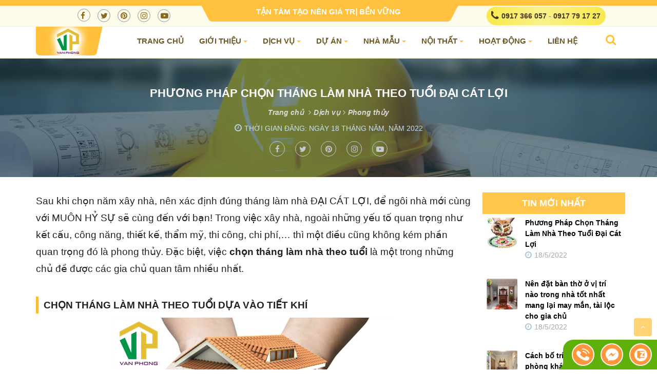

--- FILE ---
content_type: text/html; charset=utf-8
request_url: https://xaydungvanphong.com/vn/chon-thang-lam-nha-theo-tuoi-7234.aspx
body_size: 29023
content:



<!DOCTYPE html>
<html lang="vi" xmlns="http://www.w3.org/1999/xhtml">
<head><title>
	Phương Pháp Chọn Tháng Làm Nhà Theo Tuổi Đại Cát Lợi
</title><meta name="Powered-By" content="VSWv1.1.Free - AllProject.Net" /><meta http-equiv="X-UA-Compatible" content="IE=100" /><meta name="viewport" content="width=device-width, initial-scale=1.0,user-scalable=no" /><meta name="author" content="CÔNG TY CP TRUYỀN THÔNG SONG LÊ" /><meta name="generator" content="https://xaydungvanphong.com/" /><meta name="robots" content="index,follow" /><meta name="description" content="Sau khi chọn năm xây nhà, nên xác định đúng tháng làm nhà ĐẠI CÁT LỢI, để ngôi nhà mới cùng với MUÔN HỶ SỰ sẽ cùng đến với bạn! Trong việc xây nhà, ngoài những yếu tố quan trọng như kết cấu, công năng, thiết kế, thẩm mỹ, thi công, chi phí,… thì một điều cũng không kém phần quan trọng đó là phong thủy. Đặc biệt, việc chọn tháng làm nhà theo tuổi là một trong những chủ đề được các gia chủ quan tâm nhiều nhất." /><meta name="keywords" content="chọn tháng làm nhà theo tuổi" /><meta http-equiv="Content-Type" content="text/html; charset=UTF-8" /><meta http-equiv="REFRESH" content="1800" /><link rel="canonical" href="https://xaydungvanphong.com/" /><meta name="Abstract" content="Công ty TNHH Xây Dựng Vạn Phong" /><meta name="Designer" content="CÔNG TY CP TRUYỀN THÔNG SONG LÊ" /><meta name="copyright" content="Công ty TNHH Xây Dựng Vạn Phong" /><meta name="geo.placename" content="Buon Ma Thuot, Viet Nam" /><meta name="geo.region" content="VN" /><meta name="geo.position" content="12.628155,108.000818" /><meta name="ICBM" content="12.628155,108.000818" /><meta name="revisit-after" content="days" /><link href="/Content/html/Images/favicon.png" rel="shortcut icon" type="image/vnd.microsoft.icon" title="Công ty TNHH Xây Dựng Vạn Phong" /><link rel="alternate" href="https://xaydungvanphong.com/" hreflang="vi-vn" />
        <!-- META FOR FACEBOOK -->
    <meta property='og:title' itemprop='headline' name='title' content="Phương Pháp Chọn Tháng Làm Nhà Theo Tuổi Đại Cát Lợi"/><meta property='og:description' itemprop='description' name='description' content="Sau khi chọn năm xây nhà, nên xác định đúng tháng làm nhà ĐẠI CÁT LỢI, để ngôi nhà mới cùng với MUÔN HỶ SỰ sẽ cùng đến với bạn! Trong việc xây nhà, ngoài những yếu tố quan trọng như kết cấu, công năng, thiết kế, thẩm mỹ, thi công, chi phí,… thì một điều cũng không kém phần quan trọng đó là phong thủy. Đặc biệt, việc chọn tháng làm nhà theo tuổi là một trong những chủ đề được các gia chủ quan tâm nhiều nhất."/><meta property='og:keywords' name='keywords' content="chọn tháng làm nhà theo tuổi"/><meta name='Title' content="Phương Pháp Chọn Tháng Làm Nhà Theo Tuổi Đại Cát Lợi"/><meta property='og:image' itemprop='image' name='image' content="https://xaydungvanphong.com/Data/upload/images/Chon%20thang%20lam%20nha%20theo%20tuoi%20(1).png"/><meta property='og:image:secure_url' content="https://xaydungvanphong.com/Data/upload/images/Chon%20thang%20lam%20nha%20theo%20tuoi%20(1).png"/><meta property='og:url' itemprop='url' name='url' content="https://xaydungvanphong.com/vn/chon-thang-lam-nha-theo-tuoi-7234.aspx"/><meta name='twitter:title' content="Phương Pháp Chọn Tháng Làm Nhà Theo Tuổi Đại Cát Lợi"/><meta name='twitter:card' content="Phương Pháp Chọn Tháng Làm Nhà Theo Tuổi Đại Cát Lợi"/><meta name='twitter:description' content="Sau khi chọn năm xây nhà, nên xác định đúng tháng làm nhà ĐẠI CÁT LỢI, để ngôi nhà mới cùng với MUÔN HỶ SỰ sẽ cùng đến với bạn! Trong việc xây nhà, ngoài những yếu tố quan trọng như kết cấu, công năng, thiết kế, thẩm mỹ, thi công, chi phí,… thì một điều cũng không kém phần quan trọng đó là phong thủy. Đặc biệt, việc chọn tháng làm nhà theo tuổi là một trong những chủ đề được các gia chủ quan tâm nhiều nhất."/><meta property='twitter:keywords' name='keywords' content="chọn tháng làm nhà theo tuổi"/><meta name='twitter:image' content="https://xaydungvanphong.com/Data/upload/images/Chon%20thang%20lam%20nha%20theo%20tuoi%20(1).png"/><meta name='twitter:url' content="https://xaydungvanphong.com/vn/chon-thang-lam-nha-theo-tuoi-7234.aspx"/><link rel='canonical' href="https://xaydungvanphong.com/vn/chon-thang-lam-nha-theo-tuoi-7234.aspx"><meta property="og:type" content="website" /><meta property="og:url" itemprop="url" content="https://xaydungvanphong.com/" /><meta property="og:site_name" content="Công ty TNHH Xây Dựng Vạn Phong" /><meta property="og:image" itemprop="thumbnailUrl" content="/Data/upload/images/Logo/logo-26-3-2021.png" /><meta property="og:image:secure_url" content="/Data/upload/images/Logo/logo-26-3-2021.png" /><meta property="fb:app_id" content="871307276543272" /><meta property="fb:admins" content="2194394257248863" /><meta property="og:image:width" content="1200" /><meta property="og:image:height" content="630" /><meta property="og:image:type" content="image/jpeg" /><meta property="article:author" content="https://www.facebook.com/xaydungvanphong" />
    <!-- END META FOR FACEBOOK -->

    <!-- Twitter Card -->
    <meta name="twitter:card" value="summary" /><meta name="twitter:url" content="https://xaydungvanphong.com/" /><meta name="twitter:image" content="/Data/upload/images/Logo/logo-26-3-2021.png" /><meta name="twitter:site" content="@Công ty TNHH Xây Dựng Vạn Phong" /><meta name="twitter:creator" content="@Công ty TNHH Xây Dựng Vạn Phong" />
    <!-- End Twitter Card -->
    <meta name="tt_page_ads" content="0" /><meta name="tt_page_special" content="0" /><meta name="google-site-verification" content="5nnlFvyuLzBYHQalgdA1GOYTxPoPzGt24wErCLyd_l8" />

    
    <script src="/Content/html/js/wow.min.js" type="text/jscript"></script>
    <script type="text/jscript">
        new WOW().init();
    </script>
    

    
    <script type="text/jscript">        (function (d, s, id) {
            var js, fjs = d.getElementsByTagName(s)[0];
            if (d.getElementById(id)) return;
            js = d.createElement(s); js.id = id;
            js.async = true;
            js.src = "//connect.facebook.net/vi_VN/all.js#xfbml=1";
            fjs.parentNode.insertBefore(js, fjs);
        }(document, 'script', 'facebook-jssdk'));
    </script>
    
    
   <!-- Google Tag Manager -->
    <script>(function (w, d, s, l, i) {
            w[l] = w[l] || []; w[l].push({
                'gtm.start':
                    new Date().getTime(), event: 'gtm.js'
            }); var f = d.getElementsByTagName(s)[0],
                j = d.createElement(s), dl = l != 'dataLayer' ? '&l=' + l : ''; j.async = true; j.src =
                    'https://www.googletagmanager.com/gtm.js?id=' + i + dl; f.parentNode.insertBefore(j, f);
        })(window, document, 'script', 'dataLayer', 'GTM-TWMXXR6');</script>
    <!-- End Google Tag Manager -->

    
    <script type = 'application/ld+json'>{"@context":"http://www.schema.org",
"@type":"BreadcrumbList",
"itemListElement":[{"@type":"ListItem",
"position":"1",
"name":"Trang chủ",
"item":"https://xaydungvanphong.com/"},
{"@type":"ListItem",
"position":"2",
"name":"Dịch vụ",
"item":"https://xaydungvanphong.com/vn/dich-vu.aspx"},
{"@type":"ListItem",
"position":"3",
"name":"Phong thủy",
"item":"https://xaydungvanphong.com/vn/phong-thuy.aspx"}]
}</script>
<script type = 'application/ld+json'>{"@context":"http://www.schema.org",
"@type":"Article",
"mainEntityOfPage":{"@type":"WebPage",
"@id":"https://xaydungvanphong.com/vn/chon-thang-lam-nha-theo-tuoi-7234.aspx"
},
"headline":"Phương Pháp Chọn Tháng Làm Nhà Theo Tuổi Đại Cát Lợi",
"description":"Sau khi chọn năm xây nhà, nên xác định đúng tháng làm nhà ĐẠI CÁT LỢI, để ngôi nhà mới cùng với MUÔN HỶ SỰ sẽ cùng đến với bạn! Trong việc xây nhà, ngoài những yếu tố quan trọng như kết cấu, công năng, thiết kế, thẩm mỹ, thi công, chi phí,… thì một điều cũng không kém phần quan trọng đó là phong thủy. Đặc biệt, việc chọn tháng làm nhà theo tuổi là một trong những chủ đề được các gia chủ quan tâm nhiều nhất.",
"image":{"@type":"ImageObject",
"url":"https://xaydungvanphong.com/data/upload/images/chon thang lam nha theo tuoi (1).png"},
"datePublished":"5/18/2022 10:46:51 PM",
"dateModified":"5/18/2022 10:47:29 PM",
"author":{"@type":"Organization",
"name":"Xây dựng Vạn Phong"},
"publisher":{"@type":"Organization",
"name":"Xây dựng Vạn Phong",
"logo":{"@type":"ImageObject",
"url":"/Data/upload/images/Logo/logo-26-3-2021.png"}
}
}</script>
<script type = 'application/ld+json'>{"@context":"http://www.schema.org",
"@type":"WebSite",
"headline":"Xây dựng Vạn Phong",
"name":"Công ty TNHH Xây dựng Thương mại Dịch vụ Vạn Phong",
"alternateName":"XÂY DỰNG VẠN PHONG",
"url":"https://xaydungvanphong.com/",
"potentialAction":{"@type":"SearchAction",
"target":"https://xaydungvanphong.com/vn/search.aspx?SearchText={search_term_string}",
"query-input":"required name=search_term_string"
}
}</script>
<script type = 'application/ld+json'>{"@context":"http://www.schema.org",
"@type":"Organization",
"name":"Xây dựng Vạn Phong",
"alternateName":["Xây dựng Vạn Phong","Công ty TNHH Xây dựng Thương mại Dịch vụ Vạn Phong"],
"url":"https://xaydungvanphong.com/",
"logo":"/Data/upload/images/Logo/logo-26-3-2021.png",
"sameAs":["https://www.facebook.com/xaydungvanphong",
"https://www.youtube.com/channel/UCqiZEGGJ2q6IgMxPUJBIEFQ"]}</script>
<script type = 'application/ld+json'>{"@context":"http://www.schema.org",
"@type":"LocalBusiness",
"name":"Xây dựng Vạn Phong",
"image":"/Data/upload/images/Logo/logo-26-3-2021.png",
"@id":"https://xaydungvanphong.com/",
"url":"https://xaydungvanphong.com/",
"telephone":"0917 366 057",
"email":"mailto:acc.vpc2018@gmail.com",
"priceRange":"4.500$ - 42.820.500$",
"address":{"@type":"PostalAddress",
"addressLocality":"Hiệp Bình Phước",
"addressRegion":"TP Hồ Chí Minh",
"postalCode":"71300",
"streetAddress":"79 Đường 5 Khu nhà ở Vạn Phúc 1, P. Hiệp Bình Phước, Thủ Đức, TP.HCM, Việt Nam"},
"geo":{"@type":"GeoCoordinates",
"latitude":"10.841397",
"longitude":"106.712343"},
"openingHoursSpecification":{"@type":"OpeningHoursSpecification",
"dayOfWeek":["Monday",
"Tuesday",
"Wednesday",
"Thursday",
"Friday",
"Saturday"],
"opens":"08:00",
"closes":"17:30"}
}</script>
<link rel="stylesheet" href="/Content/html/css/normalize.css" /><link rel="stylesheet" href="/Content/html/css/font-awesome.min.css" /><link rel="stylesheet" href="/Content/html/css/fontello.css" /><link href="/Content/html/fonts/icon-7-stroke/css/pe-icon-7-stroke.css" rel="stylesheet" /><link href="/Content/html/fonts/icon-7-stroke/css/helper.css" rel="stylesheet" /><link href="/Content/html/css/animate.css" rel="stylesheet" media="screen" /><link rel="stylesheet" href="/Content/html/css/bootstrap-select.min.css" /><link rel="stylesheet" href="/Content/html/bootstrap/css/bootstrap.min.css" /><link rel="stylesheet" href="/Content/html/css/icheck.min_all.css" /><link rel="stylesheet" href="/Content/html/css/price-range.css" /><link rel="stylesheet" href="/Content/html/css/owl.carousel.css" /><link rel="stylesheet" href="/Content/html/css/owl.theme.css" /><link rel="stylesheet" href="/Content/html/css/owl.transitions.css" /><link rel="stylesheet" href="/Content/html/css/style.css" /><link rel="stylesheet" href="/Content/html/css/responsive.css" /><link href="/Content/html/css/Reset.css" rel="stylesheet" /><link href="/Content/html/css/CallNow.css" rel="stylesheet" /></head>
<body id="body">
    

        <!-- Google Tag Manager (noscript) -->
        <noscript>
            <iframe src="https://www.googletagmanager.com/ns.html?id=GTM-TWMXXR6"
                height="0" width="0" style="display: none; visibility: hidden"></iframe>
        </noscript>
        <!-- End Google Tag Manager (noscript) -->
        <!-- Body content -->
        <div class="header-connect">
            <div class="container">
                <div class="row">
                    <div class="col-md-6 col-md-push-3 slogan text-center">
                        <p>
                            Tận tâm tạo nên giá trị bền vững
                        </p>
                    </div>
                    <div class="col-md-3 evo-cart col-md-pull-6 logo hidden-sm hidden-xs">
                        <div class="mini-cart">
                            <ul class="list-inline">
                                <li><a href="https://www.facebook.com/xaydungvanphong" class="facebook"><i class="fa fa-facebook"></i></a></li>
                                <li><a href="https://www.facebook.com/xaydungvanphong" class="twitter"><i class="fa fa-twitter"></i></a></li>
                                <li><a href="https://www.facebook.com/xaydungvanphong" class="pinterest"><i class="fa fa-pinterest"></i></a></li>
                                <li><a href="https://www.facebook.com/xaydungvanphong" class="instagram"><i class="fa fa-instagram"></i></a></li>
                                <li><a href="https://www.youtube.com/channel/UCqiZEGGJ2q6IgMxPUJBIEFQ" class="youtube"><i class="fa fa-youtube-play"></i></a></li>
                            </ul>
                        </div>
                    </div>
                    <div class="col-md-3 hotline hidden-sm hidden-xs">
                        <div class="evo-hotline hidden-md">
                            <i class="fa fa-phone wow tada" data-wow-duration="2s" data-wow-iteration="100" aria-hidden="true"></i><a href="tel:0917 366 057 " title="0917 366 057 ">0917 366 057 </a> - <a target="_blank" href="tel:0917 79 17 27">0917 79 17 27</a>
                        </div>
                    </div>
                </div>
            </div>
        </div>
        <!--End top header -->
        <div id="stick-menu"></div>
        <nav class="navbar navbar-default">
            <div class="container">
                <!-- Brand and toggle get grouped for better mobile display -->
                <div class="navbar-header">
                    <button type="button" class="navbar-toggle collapsed" data-toggle="collapse" data-target="#navigation">
                        <span class="sr-only">Toggle navigation</span>
                        <span class="icon-bar"></span>
                        <span class="icon-bar"></span>
                        <span class="icon-bar"></span>
                    </button>
                    <!-- Logo -->
                    
<a class="navbar-brand" href="/">
    <img id="logo" src="/Data/upload/images/Logo/Logo_update.png" alt="Logo main" /></a>

                    <!-- End Logo -->
                </div>
                <div class="button navbar-right">
                    <a data-toggle="modal" data-target="#exampleModalCenter" href="#" class="navbar-btn nav-button login"><i class="fa fa-search"></i></a>
                </div>
                
                <!-- Collect the nav links, forms, and other content for toggling -->
                <div class="collapse navbar-collapse yamm" id="navigation">
                    


<ul class="main-nav nav navbar-nav navbar-right">
    
    <li >
        
        <a href="/">
            Trang chủ
        </a>
        
    </li>
    

    <li class="dropdown ymm-sw">
        <a class="dropdown-toggle" data-toggle="dropdown" data-hover="dropdown" href="/vn/gioi-thieu.aspx">
            Giới thiệu<b class="caret"></b></a>
        
        <ul class="dropdown-menu navbar-nav">
            
            <li ><a href="/vn/qua-trinh-thanh-lap.aspx">
                    
                    <i class="fa fa-angle-right" style="margin-right: 3px"></i>Quá trình thành lập</a>
            </li>
            
            <li ><a href="/vn/co-cau-to-chuc.aspx">
                    
                    <i class="fa fa-angle-right" style="margin-right: 3px"></i>Cơ cấu tổ chức</a>
            </li>
            
            <li ><a href="/vn/kinh-nghiem-hoat-dong.aspx">
                    
                    <i class="fa fa-angle-right" style="margin-right: 3px"></i>Kinh nghiệm hoạt động</a>
            </li>
            
            <li ><a href="/vn/ho-so-nang-luc.aspx">
                    
                    <i class="fa fa-angle-right" style="margin-right: 3px"></i>Hồ sơ năng lực</a>
            </li>
            
        </ul>
        
    </li>
    

    <li class="dropdown ymm-sw">
        <a class="dropdown-toggle" data-toggle="dropdown" data-hover="dropdown" href="/vn/dich-vu.aspx">
            Dịch vụ<b class="caret"></b></a>
        
        <ul class="dropdown-menu navbar-nav">
            
            <li ><a href="/vn/dich-vu-thiet-ke.aspx">
                    
                    <i class="fa fa-angle-right" style="margin-right: 3px"></i>Dịch vụ thiết kế</a>
            </li>
            
            <li ><a href="/vn/dich-vu-giam-sat.aspx">
                    
                    <i class="fa fa-angle-right" style="margin-right: 3px"></i>Dịch vụ giám sát</a>
            </li>
            
            <li ><a href="/vn/dich-vu-thi-cong.aspx">
                    
                    <i class="fa fa-angle-right" style="margin-right: 3px"></i>Dịch vụ thi công</a>
            </li>
            
            <li ><a href="/vn/bao-gia-thiet-ke-kien-truc.aspx">
                    
                    <i class="fa fa-angle-right" style="margin-right: 3px"></i>Báo giá thiết kế kiến trúc</a>
            </li>
            
            <li ><a href="/vn/bao-gia-thiet-ke-noi-that.aspx">
                    
                    <i class="fa fa-angle-right" style="margin-right: 3px"></i>Báo giá thiết kế nội thất</a>
            </li>
            
            <li ><a href="/vn/cam-nang-xay-nha.aspx">
                    
                    <i class="fa fa-angle-right" style="margin-right: 3px"></i>Cẩm nang xây nhà</a>
            </li>
            
            <li ><a href="/vn/phong-thuy.aspx">
                    
                    <i class="fa fa-angle-right" style="margin-right: 3px"></i>Phong thủy</a>
            </li>
            
        </ul>
        
    </li>
    

    <li class="dropdown ymm-sw">
        <a class="dropdown-toggle" data-toggle="dropdown" data-hover="dropdown" href="/vn/du-an.aspx">
            Dự án<b class="caret"></b></a>
        
        <ul class="dropdown-menu navbar-nav">
            
            <li ><a href="/vn/cong-trinh-nha-pho.aspx">
                    
                    <i class="fa fa-angle-right" style="margin-right: 3px"></i>Công trình nhà phố</a>
            </li>
            
            <li ><a href="/vn/thi-cong-noi-that.aspx">
                    
                    <i class="fa fa-angle-right" style="margin-right: 3px"></i>Thi công nội thất</a>
            </li>
            
            <li ><a href="/vn/cong-trinh-van-phong-nha-may.aspx">
                    
                    <i class="fa fa-angle-right" style="margin-right: 3px"></i>Công trình Văn phòng – Nhà máy</a>
            </li>
            
        </ul>
        
    </li>
    

    <li class="dropdown ymm-sw">
        <a class="dropdown-toggle" data-toggle="dropdown" data-hover="dropdown" href="/vn/nha-mau.aspx">
            Nhà mẫu<b class="caret"></b></a>
        
        <ul class="dropdown-menu navbar-nav">
            
            <li ><a href="/vn/biet-thu-vuon.aspx">
                    
                    <i class="fa fa-angle-right" style="margin-right: 3px"></i>Biệt thự vườn</a>
            </li>
            
            <li ><a href="/vn/biet-thu-lien-ke.aspx">
                    
                    <i class="fa fa-angle-right" style="margin-right: 3px"></i>Biệt thự liền kề</a>
            </li>
            
            <li ><a href="/vn/nha-pho-lien-ke.aspx">
                    
                    <i class="fa fa-angle-right" style="margin-right: 3px"></i>Nhà phố liền kề</a>
            </li>
            
            <li ><a href="/vn/nha-kieu-ong.aspx">
                    
                    <i class="fa fa-angle-right" style="margin-right: 3px"></i>Nhà kiểu ống</a>
            </li>
            
            <li ><a href="/vn/nha-cap-4.aspx">
                    
                    <i class="fa fa-angle-right" style="margin-right: 3px"></i>Nhà cấp 4</a>
            </li>
            
        </ul>
        
    </li>
    

    <li class="dropdown ymm-sw">
        <a class="dropdown-toggle" data-toggle="dropdown" data-hover="dropdown" href="/vn/noi-that.aspx">
            Nội thất<b class="caret"></b></a>
        
        <ul class="dropdown-menu navbar-nav">
            
            <li ><a href="/vn/chung-cu.aspx">
                    
                    <i class="fa fa-angle-right" style="margin-right: 3px"></i>Chung cư</a>
            </li>
            
            <li ><a href="/vn/nha-pho.aspx">
                    
                    <i class="fa fa-angle-right" style="margin-right: 3px"></i>Nhà phố</a>
            </li>
            
            <li ><a href="/vn/biet-thu.aspx">
                    
                    <i class="fa fa-angle-right" style="margin-right: 3px"></i>Biệt thự</a>
            </li>
            
            <li ><a href="/vn/vat-dung-noi-that.aspx">
                    
                    <i class="fa fa-angle-right" style="margin-right: 3px"></i>Vật dụng nội thất</a>
            </li>
            
        </ul>
        
    </li>
    

    <li class="dropdown ymm-sw">
        <a class="dropdown-toggle" data-toggle="dropdown" data-hover="dropdown" href="/vn/hoat-dong.aspx">
            Hoạt động<b class="caret"></b></a>
        
        <ul class="dropdown-menu navbar-nav">
            
            <li ><a href="/vn/hoat-dong-noi-bo.aspx">
                    
                    <i class="fa fa-angle-right" style="margin-right: 3px"></i>Hoạt động nội bộ</a>
            </li>
            
            <li ><a href="/vn/tin-tuc.aspx">
                    
                    <i class="fa fa-angle-right" style="margin-right: 3px"></i>Tin tức</a>
            </li>
            
            <li ><a href="/vn/tuyen-dung.aspx">
                    
                    <i class="fa fa-angle-right" style="margin-right: 3px"></i>Tuyển dụng</a>
            </li>
            
            <li ><a href="/vn/dinh-huong-kinh-doanh.aspx">
                    
                    <i class="fa fa-angle-right" style="margin-right: 3px"></i>Định hướng kinh doanh</a>
            </li>
            
        </ul>
        
    </li>
    
    <li >
        
        <a href="/vn/lien-he.aspx">
            Liên hệ
        </a>
        
    </li>
    
</ul>

                </div>
                <!-- /.navbar-collapse -->
            </div>
            <!-- /.container-fluid -->
        </nav>
        <!-- End of nav bar -->
        <!-- Modal tìm kiểm -->
        <div class="modal fade custom_search_pop" id="exampleModalCenter" tabindex="-1" role="dialog" aria-hidden="true">
            <div class="modal-dialog modal-dialog-centered" role="document">
                <div class="modal-content">
                    <div class="modal-body">
                        <button type="button" class="btn close-btn" data-dismiss="modal"><i class="fa fa-times"></i></button>
                        <!-- Form -->
                        <form action="/vn/search.aspx" method="post">
                            <input style="font-size: 15px" type="search" name="SearchText" class="form-control" placeholder="Nhập từ khóa cần tìm và nhấn Enter" onfocus="this.placeholder = ''" onblur="this.placeholder = 'Nhập từ khóa cần tìm và nhấn Enter'" pattern="^[0-9a-zA-ZÀÁÂÃÈÉÊÌÍÒÓÔÕÙÚĂĐĨŨƠàáâãèéêìíòóôõùúăđĩũơƯĂẠẢẤẦẨẪẬẮẰẲẴẶẸẺẼỀỀỂẾưăạảấầẩẫậắằẳẵặẹẻẽềềểếỄỆỈỊỌỎỐỒỔỖỘỚỜỞỠỢỤỦỨỪễệỉịọỏốồổỗộớờởỡợụủứừỬỮỰỲỴÝỶỸửữựỳỵỷỹ\s\W|_]+$" required="required" title="Hãy nhập từ khóa cần tìm, ví dụ: Thiết kế web Song Lê" />
                            <button type="submit" class="buttom-search">
                                <i class="fa fa-search"></i>
                            </button>
                        </form>
                        <!-- Search Button -->
                        <div class="search-btn"><i class="fa fa-search"></i></div>
                    </div>
                </div>
            </div>
        </div>
        <!-- End Modal tìm kiểm -->
        <div class="clearfix"></div>
        <!-- Content Start -->
        <div class="container-fluid">
            <div class="row">
                
<div class="backroup-news">
    <div class="header-news-detail">
        <div class="col-12">
            <h1 class="title-news-detail">Phương Pháp Chọn Tháng Làm Nhà Theo Tuổi Đại Cát Lợi</h1>
        </div>
        <div class="col-12 sitemap">
            <a href="/">Trang chủ</a> <i class="fa fa-angle-right"></i><a href='/vn/Dich-vu.aspx'>Dịch vụ</a><i class='fa fa-angle-right'></i><a href='/vn/Phong-thuy.aspx'>Phong thủy</a>
        </div>
        <div class="col-12">
            <div class="container">
                <p class="content-news fontPublish-detail">
                    <i class="fa fa-clock-o"></i>Thời gian đăng: Ngày 18 Tháng Năm, năm 2022
                </p>
            </div>
        </div>
        <div class="col-12 share wow fadeInUp" data-wow-delay="0.1s">
            <ul>
                <a href="https://www.facebook.com/xaydungvanphong" class="facebook">
                    <li>
                        <i class="fa fa-facebook"></i></li>
                </a>
                <a href="https://www.facebook.com/xaydungvanphong" class="twitter">
                    <li>
                        <i class="fa fa-twitter"></i>
                    </li>
                </a>
                <a href="https://www.facebook.com/xaydungvanphong" class="pinterest">
                    <li>
                        <i class="fa fa-pinterest"></i>
                    </li>
                </a>
                <a href="https://www.facebook.com/xaydungvanphong" class="instagram">
                    <li>
                        <i class="fa fa-instagram"></i>
                    </li>
                </a>
                <a href="https://www.youtube.com/channel/UCqiZEGGJ2q6IgMxPUJBIEFQ" class="youtube">
                    <li>
                        <i class="fa fa-youtube-play"></i>
                    </li>
                </a>

            </ul>
        </div>
    </div>
</div>

<div class="col-12">
    <div class="container">
        <div class="row mt-30">
            <div class="col-12 col-lg-9">
                <div class="row">
                    <div class="col-12 mb-15 slogan-baiviet">Tận tâm tạo nên giá trị bền vững</div>
                </div>
                <div class="row">
                    <div class="col-12 content-detail-news"><p dir="ltr" style="line-height: 1.8; margin-top: 0pt; margin-bottom: 0pt;">
	<span style="text-align: justify; background-color: transparent; font-size: 14pt; font-family: Arial; color: rgb(33, 33, 33); font-variant-numeric: normal; font-variant-east-asian: normal; vertical-align: baseline; white-space: pre-wrap;">Sau khi chọn năm x&acirc;y nh&agrave;, n&ecirc;n x&aacute;c định đ&uacute;ng th&aacute;ng l&agrave;m nh&agrave; ĐẠI C&Aacute;T LỢI, để ng&ocirc;i nh&agrave; mới c&ugrave;ng với MU&Ocirc;N HỶ SỰ sẽ c&ugrave;ng đến với bạn! Trong việc x&acirc;y nh&agrave;, ngo&agrave;i những yếu tố quan trọng như kết cấu, c&ocirc;ng năng, thiết kế, thẩm mỹ, thi c&ocirc;ng, chi ph&iacute;,&hellip; th&igrave; một điều cũng kh&ocirc;ng k&eacute;m phần quan trọng đ&oacute; l&agrave; phong thủy. Đặc biệt, việc </span><span style="text-align: justify; background-color: transparent; font-size: 14pt; font-family: Arial; color: rgb(33, 33, 33); font-weight: 700; font-variant-numeric: normal; font-variant-east-asian: normal; vertical-align: baseline; white-space: pre-wrap;">chọn th&aacute;ng l&agrave;m nh&agrave; theo tuổi</span><span style="text-align: justify; background-color: transparent; font-size: 14pt; font-family: Arial; color: rgb(33, 33, 33); font-variant-numeric: normal; font-variant-east-asian: normal; vertical-align: baseline; white-space: pre-wrap;"> l&agrave; một trong những chủ đề được c&aacute;c gia chủ quan t&acirc;m nhiều nhất.</span></p>
<h2 dir="ltr" style="line-height:1.7999999999999998;text-align: justify;margin-top:18pt;margin-bottom:6pt;">
	<span id="docs-internal-guid-17b998f0-7fff-4a10-c0cb-b07e793f8037"><span style="font-size: 14pt; font-family: Arial; color: rgb(33, 33, 33); background-color: transparent; font-variant-numeric: normal; font-variant-east-asian: normal; vertical-align: baseline; white-space: pre-wrap;">Chọn th&aacute;ng l&agrave;m nh&agrave; theo tuổi dựa v&agrave;o tiết kh&iacute;</span></span></h2>
<p dir="ltr" style="text-align: center;">
	<img alt="Chọn tháng làm nhà theo tuổi dựa vào tiết khí" src="/Data/upload/images/Chon%20thang%20lam%20nha%20theo%20tuoi%20(1).png" style="width: 550px; height: 500px;" /></p>
<ul dir="ltr">
	<li role="presentation" style="line-height: 1.8; text-align: justify; margin-top: 0pt; margin-bottom: 0pt;">
		<span id="docs-internal-guid-17b998f0-7fff-4a10-c0cb-b07e793f8037"><span style="font-size: 14pt; background-color: transparent; font-variant-numeric: normal; font-variant-east-asian: normal; vertical-align: baseline; white-space: pre-wrap;">Hướng nh&agrave; thuộc qu&aacute;i C&agrave;n th&igrave; n&ecirc;n khởi c&ocirc;ng v&agrave;o c&aacute;c tiết kh&iacute; từ giữa th&aacute;ng 9 đến giữa th&aacute;ng 10 &acirc;m lịch (Từ Sương gi&aacute;ng qua Lập đ&ocirc;ng đến Tiểu tuyết). Qu&aacute;i C&agrave;n quản 3 cung Tuất C&agrave;n Hợi. Theo trật tự th&igrave; nh&agrave; hướng Tuất n&ecirc;n l&agrave;m v&agrave;o tiết Sương gi&aacute;ng, hướng c&agrave;n &ndash; tiết Lập đ&ocirc;ng, hướng Hợi &ndash; tiết Tiểu tuyết.</span></span></li>
	<li role="presentation" style="line-height: 1.8; text-align: justify; margin-top: 0pt; margin-bottom: 0pt;">
		<span id="docs-internal-guid-17b998f0-7fff-4a10-c0cb-b07e793f8037"><span style="font-size: 14pt; background-color: transparent; font-variant-numeric: normal; font-variant-east-asian: normal; vertical-align: baseline; white-space: pre-wrap;">Hướng nh&agrave; thuộc qu&aacute;i Khảm th&igrave; n&ecirc;n khởi c&ocirc;ng v&agrave;o c&aacute;c tiết kh&iacute; thuộc th&aacute;ng Mười một &acirc;m lịch (từ Đại tuyết, qua Đ&ocirc;ng ch&iacute; đến Tiểu h&agrave;n). Qu&aacute;i Khảm quản 3 cung Nh&acirc;m T&yacute; Qu&yacute;. Nh&agrave; hướng Nh&acirc;m n&ecirc;n l&agrave;m v&agrave;o tiết Đại tuyết, hướng T&yacute; &ndash; tiết Đ&ocirc;ng ch&iacute;, hướng Qu&yacute; &ndash; tiết Tiểu h&agrave;n.</span></span></li>
	<li role="presentation" style="line-height: 1.8; text-align: justify; margin-top: 0pt; margin-bottom: 0pt;">
		<span id="docs-internal-guid-17b998f0-7fff-4a10-c0cb-b07e793f8037"><span style="font-size: 14pt; background-color: transparent; font-variant-numeric: normal; font-variant-east-asian: normal; vertical-align: baseline; white-space: pre-wrap;">Hướng nh&agrave; thuộc qu&aacute;i Cấn th&igrave; n&ecirc;n khởi c&ocirc;ng v&agrave;o c&aacute;c tiết kh&iacute; từ giữa th&aacute;ng Chạp đến giữa th&aacute;ng Gi&ecirc;ng &acirc;m lịch (Từ Đại h&agrave;n qua Lập xu&acirc;n đến Vũ Thuỷ). Qu&aacute;i C&acirc;n quản 3 cung Sửu Cấn Dần. Nh&agrave; hướng Sửu n&ecirc;n l&agrave;m v&agrave;o tiết Đại h&agrave;n. hướng Cấn &ndash; tiết kh&iacute; Lập xu&acirc;n, hướng Dần &ndash; tiết kh&iacute; Vũ thuỷ.</span></span></li>
	<li role="presentation" style="line-height: 1.8; text-align: justify; margin-top: 0pt; margin-bottom: 0pt;">
		<span id="docs-internal-guid-17b998f0-7fff-4a10-c0cb-b07e793f8037"><span style="font-size: 14pt; background-color: transparent; font-variant-numeric: normal; font-variant-east-asian: normal; vertical-align: baseline; white-space: pre-wrap;">Hướng nh&agrave; thuộc qu&aacute;i Chấn (Gi&aacute;p M&atilde;o At) th&igrave; n&ecirc;n khởi c&ocirc;ng v&agrave;o c&aacute;c tiết kh&iacute; thuộc th&aacute;ng Hai &acirc;m lịch.</span></span></li>
	<li role="presentation" style="line-height: 1.8; text-align: justify; margin-top: 0pt; margin-bottom: 0pt;">
		<span id="docs-internal-guid-17b998f0-7fff-4a10-c0cb-b07e793f8037"><span style="font-size: 14pt; background-color: transparent; font-variant-numeric: normal; font-variant-east-asian: normal; vertical-align: baseline; white-space: pre-wrap;">Hướng nh&agrave; thuộc qu&aacute;i Tốn (Th&igrave;n Tốn Tị) th&igrave; n&ecirc;n khởi c&ocirc;ng v&agrave;o c&aacute;c tiết kh&iacute; từ giữa th&aacute;ng Ba đến giữa th&aacute;ng Tư ầm lịch (Từ Cốc vũ đến Tiếu m&atilde;n).</span></span></li>
	<li role="presentation" style="line-height: 1.8; text-align: justify; margin-top: 0pt; margin-bottom: 0pt;">
		<span id="docs-internal-guid-17b998f0-7fff-4a10-c0cb-b07e793f8037"><span style="font-size: 14pt; background-color: transparent; font-variant-numeric: normal; font-variant-east-asian: normal; vertical-align: baseline; white-space: pre-wrap;">Hướng nh&agrave; thuộc qu&aacute;i Ly (B&iacute;nh Ngọ Đinh) th&igrave; n&ecirc;n khởi c&ocirc;ng v&agrave;o c&aacute;c tiết kh&iacute; thuộc th&aacute;ng Năm &acirc;m lịch.</span></span></li>
	<li role="presentation" style="line-height: 1.8; text-align: justify; margin-top: 0pt; margin-bottom: 0pt;">
		<span id="docs-internal-guid-17b998f0-7fff-4a10-c0cb-b07e793f8037"><span style="font-size: 14pt; background-color: transparent; font-variant-numeric: normal; font-variant-east-asian: normal; vertical-align: baseline; white-space: pre-wrap;">Hướng nh&agrave; thuộc qu&aacute;i Kh&ocirc;n (M&ugrave;i Kh&ocirc;n Th&acirc;n) th&igrave; n&ecirc;n khởi c&ocirc;ng v&agrave;o c&aacute;c tiết kh&iacute; từ giữa th&aacute;ng S&aacute;u đến giữa th&aacute;ng Bảy &acirc;m lịch (Từ Đại thử đến Xử thử).</span></span></li>
	<li role="presentation" style="line-height: 1.8; text-align: justify; margin-top: 0pt; margin-bottom: 0pt;">
		<span id="docs-internal-guid-17b998f0-7fff-4a10-c0cb-b07e793f8037"><span style="font-size: 14pt; background-color: transparent; font-variant-numeric: normal; font-variant-east-asian: normal; vertical-align: baseline; white-space: pre-wrap;">Hướng nh&agrave; thuộc qu&aacute;i Đo&agrave;i (Canh Dậu Tuất) th&igrave; n&ecirc;n khởi c&ocirc;ng v&agrave;o c&aacute;c tiết kh&iacute; thuộc th&aacute;ng T&aacute;m &acirc;m lịch.</span></span></li>
	<li role="presentation" style="line-height: 1.8; text-align: justify; margin-top: 0pt; margin-bottom: 0pt;">
		<span id="docs-internal-guid-17b998f0-7fff-4a10-c0cb-b07e793f8037"><span style="font-size: 14pt; background-color: transparent; font-variant-numeric: normal; font-variant-east-asian: normal; vertical-align: baseline; white-space: pre-wrap;">Với c&aacute;ch chọn th&aacute;ng l&agrave;m nh&agrave; như tr&ecirc;n ta thấy mỗi ng&ocirc;i nh&agrave; chỉ c&oacute; thể chọn được 1 th&aacute;ng l&agrave;m nh&agrave; trong năm.</span></span></li>
</ul>
<p dir="ltr" style="line-height:1.7999999999999998;text-align: center;margin-top:0pt;margin-bottom:0pt;">
	&nbsp;</p>
<p dir="ltr" style="line-height:1.7999999999999998;text-align: center;margin-top:0pt;margin-bottom:0pt;">
	<img alt="Bảng tiết khí các tháng trong năm" src="/Data/upload/images/Chon%20thang%20lam%20nha%20theo%20tuoi.png" style="width: 566px; height: 730px;" /></p>
<p dir="ltr" style="line-height:1.7999999999999998;text-align: center;margin-top:0pt;margin-bottom:0pt;">
	<span id="docs-internal-guid-17b998f0-7fff-4a10-c0cb-b07e793f8037"><span style="font-size: 14pt; font-family: Arial; color: rgb(33, 33, 33); background-color: transparent; font-style: italic; font-variant-numeric: normal; font-variant-east-asian: normal; vertical-align: baseline; white-space: pre-wrap;">Bảng tiết kh&iacute; c&aacute;c th&aacute;ng trong năm</span></span></p>
<h2 dir="ltr" style="line-height:1.7999999999999998;text-align: justify;margin-top:18pt;margin-bottom:6pt;">
	<span id="docs-internal-guid-17b998f0-7fff-4a10-c0cb-b07e793f8037"><span style="font-size: 14pt; font-family: Arial; color: rgb(33, 33, 33); background-color: transparent; font-variant-numeric: normal; font-variant-east-asian: normal; vertical-align: baseline; white-space: pre-wrap;">Chọn th&aacute;ng l&agrave;m nh&agrave; theo tuổi dựa v&agrave;o v&ograve;ng sao ph&uacute;c đức</span></span></h2>
<p dir="ltr" style="line-height: 1.8; margin-top: 0pt; margin-bottom: 0pt; text-align: center;">
	<img alt="Chọn tháng làm nhà theo tuổi dựa vào vòng sao phúc đức" src="/Data/upload/images/Chon%20thang%20lam%20nha%20theo%20tuoi%20(10).jpg" style="width: 600px; height: 593px;" /></p>
<p dir="ltr" style="line-height:1.7999999999999998;text-align: justify;margin-top:0pt;margin-bottom:0pt;">
	<span id="docs-internal-guid-17b998f0-7fff-4a10-c0cb-b07e793f8037"><span style="font-size: 14pt; font-family: Arial; color: rgb(33, 33, 33); background-color: transparent; font-variant-numeric: normal; font-variant-east-asian: normal; vertical-align: baseline; white-space: pre-wrap;">X&aacute;c định th&aacute;ng l&agrave;m nh&agrave; theo v&ograve;ng sao Ph&uacute;c đức trong năm, gồm c&oacute; 12 v&ograve;ng sao theo thứ tự l&agrave;:</span></span></p>
<ul dir="ltr">
	<li role="presentation" style="line-height: 1.8; text-align: justify; margin-top: 0pt; margin-bottom: 0pt;">
		<span id="docs-internal-guid-17b998f0-7fff-4a10-c0cb-b07e793f8037"><span style="font-size: 14pt; background-color: transparent; font-variant-numeric: normal; font-variant-east-asian: normal; vertical-align: baseline; white-space: pre-wrap;">1-Ph&uacute;c đức (Tốt)</span></span></li>
	<li role="presentation" style="line-height: 1.8; text-align: justify; margin-top: 0pt; margin-bottom: 0pt;">
		<span id="docs-internal-guid-17b998f0-7fff-4a10-c0cb-b07e793f8037"><span style="font-size: 14pt; background-color: transparent; font-variant-numeric: normal; font-variant-east-asian: normal; vertical-align: baseline; white-space: pre-wrap;">2-&Ocirc;n ho&agrave;ng</span></span></li>
	<li role="presentation" style="line-height: 1.8; text-align: justify; margin-top: 0pt; margin-bottom: 0pt;">
		<span id="docs-internal-guid-17b998f0-7fff-4a10-c0cb-b07e793f8037"><span style="font-size: 14pt; background-color: transparent; font-variant-numeric: normal; font-variant-east-asian: normal; vertical-align: baseline; white-space: pre-wrap;">3-Tấn t&agrave;i (Tốt)</span></span></li>
	<li role="presentation" style="line-height: 1.8; text-align: justify; margin-top: 0pt; margin-bottom: 0pt;">
		<span id="docs-internal-guid-17b998f0-7fff-4a10-c0cb-b07e793f8037"><span style="font-size: 14pt; background-color: transparent; font-variant-numeric: normal; font-variant-east-asian: normal; vertical-align: baseline; white-space: pre-wrap;">4-Trường bệnh</span></span></li>
	<li role="presentation" style="line-height: 1.8; text-align: justify; margin-top: 0pt; margin-bottom: 0pt;">
		<span id="docs-internal-guid-17b998f0-7fff-4a10-c0cb-b07e793f8037"><span style="font-size: 14pt; background-color: transparent; font-variant-numeric: normal; font-variant-east-asian: normal; vertical-align: baseline; white-space: pre-wrap;">5-Tố tụng</span></span></li>
	<li role="presentation" style="line-height: 1.8; text-align: justify; margin-top: 0pt; margin-bottom: 0pt;">
		<span id="docs-internal-guid-17b998f0-7fff-4a10-c0cb-b07e793f8037"><span style="font-size: 14pt; background-color: transparent; font-variant-numeric: normal; font-variant-east-asian: normal; vertical-align: baseline; white-space: pre-wrap;">6-Quan lộc (Quan tước) (Tốt)</span></span></li>
	<li role="presentation" style="line-height: 1.8; text-align: justify; margin-top: 0pt; margin-bottom: 0pt;">
		<span id="docs-internal-guid-17b998f0-7fff-4a10-c0cb-b07e793f8037"><span style="font-size: 14pt; background-color: transparent; font-variant-numeric: normal; font-variant-east-asian: normal; vertical-align: baseline; white-space: pre-wrap;">7-Quan qu&yacute; (Tốt)</span></span></li>
	<li role="presentation" style="line-height: 1.8; text-align: justify; margin-top: 0pt; margin-bottom: 0pt;">
		<span id="docs-internal-guid-17b998f0-7fff-4a10-c0cb-b07e793f8037"><span style="font-size: 14pt; background-color: transparent; font-variant-numeric: normal; font-variant-east-asian: normal; vertical-align: baseline; white-space: pre-wrap;">8-Tự ải</span></span></li>
	<li role="presentation" style="line-height: 1.8; text-align: justify; margin-top: 0pt; margin-bottom: 0pt;">
		<span id="docs-internal-guid-17b998f0-7fff-4a10-c0cb-b07e793f8037"><span style="font-size: 14pt; background-color: transparent; font-variant-numeric: normal; font-variant-east-asian: normal; vertical-align: baseline; white-space: pre-wrap;">9-Vượng trang (Tốt)</span></span></li>
	<li role="presentation" style="line-height: 1.8; text-align: justify; margin-top: 0pt; margin-bottom: 0pt;">
		<span id="docs-internal-guid-17b998f0-7fff-4a10-c0cb-b07e793f8037"><span style="font-size: 14pt; background-color: transparent; font-variant-numeric: normal; font-variant-east-asian: normal; vertical-align: baseline; white-space: pre-wrap;">10- Hưng ph&uacute;c (Tốt)</span></span></li>
	<li role="presentation" style="line-height: 1.8; text-align: justify; margin-top: 0pt; margin-bottom: 0pt;">
		<span id="docs-internal-guid-17b998f0-7fff-4a10-c0cb-b07e793f8037"><span style="font-size: 14pt; background-color: transparent; font-variant-numeric: normal; font-variant-east-asian: normal; vertical-align: baseline; white-space: pre-wrap;">11-Ph&aacute;p trường</span></span></li>
	<li role="presentation" style="line-height: 1.8; text-align: justify; margin-top: 0pt; margin-bottom: 0pt;">
		<span id="docs-internal-guid-17b998f0-7fff-4a10-c0cb-b07e793f8037"><span style="font-size: 14pt; background-color: transparent; font-variant-numeric: normal; font-variant-east-asian: normal; vertical-align: baseline; white-space: pre-wrap;">12-Đi&ecirc;n cuồng.</span></span></li>
</ul>
<p dir="ltr" style="line-height:1.7999999999999998;text-align: justify;margin-top:0pt;margin-bottom:0pt;">
	<span id="docs-internal-guid-17b998f0-7fff-4a10-c0cb-b07e793f8037"><span style="font-size: 14pt; font-family: Arial; color: rgb(33, 33, 33); background-color: transparent; font-variant-numeric: normal; font-variant-east-asian: normal; vertical-align: baseline; white-space: pre-wrap;">Sao Ph&uacute;c đức ứng với c&aacute;c th&aacute;ng &acirc;m lịch trong năm như sau:</span></span></p>
<ul dir="ltr">
	<li role="presentation" style="line-height: 1.8; text-align: justify; margin-top: 0pt; margin-bottom: 0pt;">
		<span id="docs-internal-guid-17b998f0-7fff-4a10-c0cb-b07e793f8037"><span style="font-size: 14pt; background-color: transparent; font-variant-numeric: normal; font-variant-east-asian: normal; vertical-align: baseline; white-space: pre-wrap;">Năm Tỵ Dậu Sửu: Ph&uacute;c đức tại M&atilde;o (th&aacute;ng 2)</span></span></li>
	<li role="presentation" style="line-height: 1.8; text-align: justify; margin-top: 0pt; margin-bottom: 0pt;">
		<span id="docs-internal-guid-17b998f0-7fff-4a10-c0cb-b07e793f8037"><span style="font-size: 14pt; background-color: transparent; font-variant-numeric: normal; font-variant-east-asian: normal; vertical-align: baseline; white-space: pre-wrap;">Năm Th&acirc;n T&yacute; Th&igrave;n: Ph&uacute;c đức tại Ngọ (th&aacute;ng 5)</span></span></li>
	<li role="presentation" style="line-height: 1.8; text-align: justify; margin-top: 0pt; margin-bottom: 0pt;">
		<span id="docs-internal-guid-17b998f0-7fff-4a10-c0cb-b07e793f8037"><span style="font-size: 14pt; background-color: transparent; font-variant-numeric: normal; font-variant-east-asian: normal; vertical-align: baseline; white-space: pre-wrap;">Năm Hợi M&atilde;o M&ugrave;i: Ph&uacute;c đức tại Dậu (th&aacute;ng 8)</span></span></li>
	<li role="presentation" style="line-height: 1.8; text-align: justify; margin-top: 0pt; margin-bottom: 0pt;">
		<span id="docs-internal-guid-17b998f0-7fff-4a10-c0cb-b07e793f8037"><span style="font-size: 14pt; background-color: transparent; font-variant-numeric: normal; font-variant-east-asian: normal; vertical-align: baseline; white-space: pre-wrap;">Năm Dần Ngọ Tuất: Ph&uacute;c Đức tại T&yacute; (th&aacute;ng 11).</span></span></li>
</ul>
<p dir="ltr" style="line-height:1.7999999999999998;text-align: justify;margin-top:0pt;margin-bottom:0pt;">
	<span id="docs-internal-guid-17b998f0-7fff-4a10-c0cb-b07e793f8037"><span style="font-size: 14pt; font-family: Arial; color: rgb(33, 33, 33); background-color: transparent; font-variant-numeric: normal; font-variant-east-asian: normal; vertical-align: baseline; white-space: pre-wrap;">Từ quy luật tr&ecirc;n ta c&oacute; diễn biến v&ograve;ng sao Ph&uacute;c đức theo c&aacute;c th&aacute;ng &acirc;m lịch trong năm như ở Bảng, trong đ&oacute; c&aacute;c th&aacute;ng c&oacute; sao c&oacute; dấu (x) l&agrave; th&aacute;ng tốt, c&oacute; thể chọn để l&agrave;m nh&agrave;.</span></span></p>
<p dir="ltr" style="line-height:1.7999999999999998;text-align: justify;margin-top:0pt;margin-bottom:0pt;">
	<span id="docs-internal-guid-17b998f0-7fff-4a10-c0cb-b07e793f8037"><span style="font-size: 14pt; font-family: Arial; color: rgb(33, 33, 33); background-color: transparent; font-variant-numeric: normal; font-variant-east-asian: normal; vertical-align: baseline; white-space: pre-wrap;">Th&iacute; dụ năm Hợi M&atilde;o M&ugrave;i c&oacute; thể l&agrave;m nh&agrave; v&agrave;o c&aacute;c th&aacute;ng tốt l&agrave; th&aacute;ng gi&ecirc;ng &ndash; Quan lộc, th&aacute;ng 2- Quan qu&yacute;, th&aacute;ng 4 &ndash; Vượng trang, th&aacute;ng 5 &ndash; Hưng ph&uacute;c, th&aacute;ng 8 &ndash; Ph&uacute;c đức, th&aacute;ng 10 &ndash; Tấn t&agrave;i.</span></span></p>
<p dir="ltr" style="line-height:1.7999999999999998;text-align: center;margin-top:0pt;margin-bottom:0pt;">
	&nbsp;</p>
<p dir="ltr" style="line-height:1.7999999999999998;text-align: center;margin-top:0pt;margin-bottom:0pt;">
	<img alt="Chọn tháng làm nhà theo tuổi dựa vào vòng sao phúc đức" src="/Data/upload/images/Chon%20thang%20lam%20nha%20theo%20tuoi%20(2).png" style="width: 570px; height: 367px;" /></p>
<p dir="ltr" style="line-height:1.7999999999999998;text-align: center;margin-top:0pt;margin-bottom:0pt;">
	<span id="docs-internal-guid-17b998f0-7fff-4a10-c0cb-b07e793f8037"><span style="font-size: 14pt; font-family: Arial; color: rgb(33, 33, 33); background-color: transparent; font-style: italic; font-variant-numeric: normal; font-variant-east-asian: normal; vertical-align: baseline; white-space: pre-wrap;">Bảng diễn biến v&ograve;ng sao Ph&uacute;c Đức</span></span></p>
<h2 dir="ltr" style="line-height:1.7999999999999998;text-align: justify;margin-top:18pt;margin-bottom:6pt;">
	<span id="docs-internal-guid-17b998f0-7fff-4a10-c0cb-b07e793f8037"><span style="font-size: 14pt; font-family: Arial; color: rgb(33, 33, 33); background-color: transparent; font-variant-numeric: normal; font-variant-east-asian: normal; vertical-align: baseline; white-space: pre-wrap;">Xem th&aacute;ng l&agrave;m nh&agrave; theo Ngũ H&agrave;nh Bản Mệnh</span></span></h2>
<p dir="ltr" style="line-height: 1.8; margin-top: 0pt; margin-bottom: 0pt; text-align: center;">
	<img alt="Xem tháng làm nhà theo Ngũ Hành Bản Mệnh" src="/Data/upload/images/Chon%20thang%20lam%20nha%20theo%20tuoi%20(1).jpg" style="width: 800px; height: 550px;" /></p>
<p dir="ltr" style="line-height:1.7999999999999998;text-align: justify;margin-top:0pt;margin-bottom:0pt;">
	<span id="docs-internal-guid-17b998f0-7fff-4a10-c0cb-b07e793f8037"><span style="font-size: 14pt; font-family: Arial; color: rgb(33, 33, 33); background-color: transparent; font-variant-numeric: normal; font-variant-east-asian: normal; vertical-align: baseline; white-space: pre-wrap;">Ngũ H&agrave;nh bản mệnh của chủ nh&agrave; được ph&acirc;n theo Kim, Mộc, Thủy, Hỏa, Thổ. Mỗi một ngũ h&agrave;nh sẽ ứng trong 12 th&aacute;ng, mỗi th&aacute;ng c&oacute; sự tốt xấu kh&aacute;c nhau.</span></span></p>
<p dir="ltr" style="line-height:1.7999999999999998;text-align: justify;margin-top:0pt;margin-bottom:0pt;">
	<span id="docs-internal-guid-17b998f0-7fff-4a10-c0cb-b07e793f8037"><span style="font-size: 14pt; font-family: Arial; color: rgb(33, 33, 33); background-color: transparent; font-variant-numeric: normal; font-variant-east-asian: normal; vertical-align: baseline; white-space: pre-wrap;">Tất cả những mệnh trong ngũ h&agrave;nh đều gắn b&oacute; mật thiết với tiết kh&iacute; th&aacute;ng. V&igrave; vậy m&agrave; c&oacute; sinh, khắc kh&aacute;c nhau: Sinh sẽ đem lợi, khắc sẽ gặp điều kh&ocirc;ng may.</span></span></p>
<p dir="ltr" style="line-height:1.7999999999999998;text-align: justify;margin-top:0pt;margin-bottom:0pt;">
	<span id="docs-internal-guid-17b998f0-7fff-4a10-c0cb-b07e793f8037"><span style="font-size: 14pt; font-family: Arial; color: rgb(33, 33, 33); background-color: transparent; font-variant-numeric: normal; font-variant-east-asian: normal; vertical-align: baseline; white-space: pre-wrap;">Bảng dưới đ&acirc;y sẽ th&ocirc;ng tin cụ thể về c&aacute;c th&aacute;ng trong năm theo từng mệnh Kim, Mộc, Thủy, Hỏa, Thổ:</span></span></p>
<p style="text-align: center;">
	<img alt="Bảng lập thành tháng đại lợi làm nhà theo Ngũ hành" src="/Data/upload/images/Chon%20thang%20lam%20nha%20theo%20tuoi%20(3).png" style="width: 800px; height: 859px;" /><br />
	<span style="background-color: transparent; color: rgb(33, 33, 33); font-family: Arial; font-size: 14pt; font-style: italic; white-space: pre-wrap; text-align: center;">Bảng lập th&agrave;nh th&aacute;ng đại lợi l&agrave;m nh&agrave; theo Ngũ h&agrave;nh</span></p>
<p dir="ltr" style="line-height:1.7999999999999998;text-align: justify;margin-top:0pt;margin-bottom:0pt;">
	<span id="docs-internal-guid-17b998f0-7fff-4a10-c0cb-b07e793f8037"><span style="font-size: 14pt; font-family: Arial; color: rgb(33, 33, 33); background-color: transparent; font-variant-numeric: normal; font-variant-east-asian: normal; vertical-align: baseline; white-space: pre-wrap;">Ngo&agrave;i ra, gia chủ n&ecirc;n tr&aacute;nh th&aacute;ng hạn theo SAO CHIẾU MỆNH của m&igrave;nh mỗi năm nữa nh&eacute;. Th&aacute;ng 7 &Acirc;m lịch kh&ocirc;ng n&ecirc;n khởi c&ocirc;ng x&acirc;y nh&agrave;!</span></span></p>
<h2 dir="ltr" style="line-height:1.7999999999999998;text-align: justify;margin-top:18pt;margin-bottom:6pt;">
	<span id="docs-internal-guid-17b998f0-7fff-4a10-c0cb-b07e793f8037"><span style="font-size: 14pt; font-family: Arial; color: rgb(33, 33, 33); background-color: transparent; font-variant-numeric: normal; font-variant-east-asian: normal; vertical-align: baseline; white-space: pre-wrap;">Phương ph&aacute;p t&iacute;nh th&aacute;ng x&acirc;y nh&agrave; theo tuổi</span></span></h2>
<h3 dir="ltr" style="line-height:1.7999999999999998;text-align: justify;margin-top:16pt;margin-bottom:4pt;">
	<span id="docs-internal-guid-17b998f0-7fff-4a10-c0cb-b07e793f8037"><span style="font-size: 14pt; font-family: Arial; color: rgb(33, 33, 33); background-color: transparent; font-variant-numeric: normal; font-variant-east-asian: normal; vertical-align: baseline; white-space: pre-wrap;">Bảng t&iacute;nh th&aacute;ng l&agrave;m nh&agrave;</span></span></h3>
<div align="left" dir="ltr" style="margin-left:0pt;">
	<table style="border-width: initial; border-style: none; border-color: initial; border-collapse: collapse;">
		<colgroup>
			<col width="157" />
			<col width="142" />
			<col width="135" />
			<col width="168" />
		</colgroup>
		<tbody>
			<tr style="height:45.75pt">
				<td style="border-width: 0.746528pt; border-style: solid; border-color: rgb(236, 236, 236); vertical-align: top; padding: 7pt 7pt 7pt 5pt; overflow: hidden; overflow-wrap: break-word;">
					<p dir="ltr" style="line-height:1.56;text-align: center;margin-top:6pt;margin-bottom:23pt;">
						<span id="docs-internal-guid-17b998f0-7fff-4a10-c0cb-b07e793f8037"><span style="font-size: 14pt; font-family: Arial; color: rgb(33, 33, 33); background-color: transparent; font-variant-numeric: normal; font-variant-east-asian: normal; vertical-align: baseline; white-space: pre-wrap;">Quan Tước Tốt</span></span></p>
				</td>
				<td style="border-width: 0.746528pt; border-style: solid; border-color: rgb(236, 236, 236); vertical-align: top; padding: 7pt; overflow: hidden; overflow-wrap: break-word;">
					<p dir="ltr" style="line-height:1.56;text-align: center;margin-top:6pt;margin-bottom:23pt;">
						<span id="docs-internal-guid-17b998f0-7fff-4a10-c0cb-b07e793f8037"><span style="font-size: 14pt; font-family: Arial; color: rgb(33, 33, 33); background-color: transparent; font-variant-numeric: normal; font-variant-east-asian: normal; vertical-align: baseline; white-space: pre-wrap;">Quan Qu&yacute; Tốt</span></span></p>
				</td>
				<td style="border-width: 0.746528pt; border-style: solid; border-color: rgb(236, 236, 236); vertical-align: top; padding: 7pt; overflow: hidden; overflow-wrap: break-word;">
					<p dir="ltr" style="line-height:1.56;text-align: center;margin-top:6pt;margin-bottom:23pt;">
						<span id="docs-internal-guid-17b998f0-7fff-4a10-c0cb-b07e793f8037"><span style="font-size: 14pt; font-family: Arial; color: rgb(33, 33, 33); background-color: transparent; font-variant-numeric: normal; font-variant-east-asian: normal; vertical-align: baseline; white-space: pre-wrap;">Tứ Điếu Xấu</span></span></p>
				</td>
				<td style="border-width: 0.746528pt; border-style: solid; border-color: rgb(236, 236, 236); vertical-align: top; padding: 7pt 5pt 7pt 7pt; overflow: hidden; overflow-wrap: break-word;">
					<p dir="ltr" style="line-height:1.56;text-align: center;margin-top:6pt;margin-bottom:23pt;">
						<span id="docs-internal-guid-17b998f0-7fff-4a10-c0cb-b07e793f8037"><span style="font-size: 14pt; font-family: Arial; color: rgb(33, 33, 33); background-color: transparent; font-variant-numeric: normal; font-variant-east-asian: normal; vertical-align: baseline; white-space: pre-wrap;">Vượng Trang Tốt</span></span></p>
				</td>
			</tr>
			<tr style="height:45.75pt">
				<td style="border-width: 0.746528pt; border-style: solid; border-color: rgb(236, 236, 236); vertical-align: top; padding: 7pt 7pt 7pt 5pt; overflow: hidden; overflow-wrap: break-word;">
					<p dir="ltr" style="line-height:1.56;text-align: justify;margin-top:0pt;margin-bottom:11pt;">
						<span id="docs-internal-guid-17b998f0-7fff-4a10-c0cb-b07e793f8037"><span style="font-size: 14pt; font-family: Arial; color: rgb(33, 33, 33); background-color: transparent; font-variant-numeric: normal; font-variant-east-asian: normal; vertical-align: baseline; white-space: pre-wrap;">&nbsp;</span></span></p>
				</td>
				<td colspan="2" rowspan="2" style="border-width: 0.746528pt; border-style: solid; border-color: rgb(236, 236, 236); vertical-align: top; padding: 7pt; overflow: hidden; overflow-wrap: break-word;">
					<p dir="ltr" style="line-height:1.56;text-align: center;margin-top:6pt;margin-bottom:23pt;">
						<span id="docs-internal-guid-17b998f0-7fff-4a10-c0cb-b07e793f8037"><span style="font-size: 14pt; font-family: Arial; color: rgb(33, 33, 33); background-color: transparent; font-variant-numeric: normal; font-variant-east-asian: normal; vertical-align: baseline; white-space: pre-wrap;">Bảng t&iacute;nh th&aacute;ng l&agrave;m nh&agrave;</span></span></p>
				</td>
				<td style="border-left:solid #ececec 0.7465275pt;border-right:solid #ececec 0.7465275pt;border-bottom:solid #ececec 0.7465275pt;border-top:solid #ececec 0.7465275pt;vertical-align:top;padding:7pt 5pt 7pt 7pt;overflow:hidden;overflow-wrap:break-word;">
					<p dir="ltr" style="line-height:1.56;text-align: center;margin-top:6pt;margin-bottom:23pt;">
						<span id="docs-internal-guid-17b998f0-7fff-4a10-c0cb-b07e793f8037"><span style="font-size: 14pt; font-family: Arial; color: rgb(33, 33, 33); background-color: transparent; font-variant-numeric: normal; font-variant-east-asian: normal; vertical-align: baseline; white-space: pre-wrap;">Ph&uacute;c Hưng Tốt</span></span></p>
				</td>
			</tr>
			<tr style="height:45.75pt">
				<td style="border-left:solid #ececec 0.7465275pt;border-right:solid #ececec 0.7465275pt;border-bottom:solid #ececec 0.7465275pt;border-top:solid #ececec 0.7465275pt;vertical-align:top;padding:7pt 7pt 7pt 5pt;overflow:hidden;overflow-wrap:break-word;">
					<p dir="ltr" style="line-height:1.56;text-align: center;margin-top:6pt;margin-bottom:23pt;">
						<span id="docs-internal-guid-17b998f0-7fff-4a10-c0cb-b07e793f8037"><span style="font-size: 14pt; font-family: Arial; color: rgb(33, 33, 33); background-color: transparent; font-variant-numeric: normal; font-variant-east-asian: normal; vertical-align: baseline; white-space: pre-wrap;">Trường Bệnh Xấu</span></span></p>
				</td>
				<td style="border-left:solid #ececec 0.7465275pt;border-right:solid #ececec 0.7465275pt;border-bottom:solid #ececec 0.7465275pt;border-top:solid #ececec 0.7465275pt;vertical-align:top;padding:7pt 5pt 7pt 7pt;overflow:hidden;overflow-wrap:break-word;">
					<p dir="ltr" style="line-height:1.56;text-align: center;margin-top:6pt;margin-bottom:23pt;">
						<span id="docs-internal-guid-17b998f0-7fff-4a10-c0cb-b07e793f8037"><span style="font-size: 14pt; font-family: Arial; color: rgb(33, 33, 33); background-color: transparent; font-variant-numeric: normal; font-variant-east-asian: normal; vertical-align: baseline; white-space: pre-wrap;">Ph&aacute;p D&acirc;n Xấu</span></span></p>
				</td>
			</tr>
			<tr style="height:45.75pt">
				<td style="border-left:solid #ececec 0.7465275pt;border-right:solid #ececec 0.7465275pt;border-bottom:solid #ececec 0.7465275pt;border-top:solid #ececec 0.7465275pt;vertical-align:top;padding:7pt 7pt 7pt 5pt;overflow:hidden;overflow-wrap:break-word;">
					<p dir="ltr" style="line-height:1.56;text-align: center;margin-top:6pt;margin-bottom:23pt;">
						<span id="docs-internal-guid-17b998f0-7fff-4a10-c0cb-b07e793f8037"><span style="font-size: 14pt; font-family: Arial; color: rgb(33, 33, 33); background-color: transparent; font-variant-numeric: normal; font-variant-east-asian: normal; vertical-align: baseline; white-space: pre-wrap;">Tiền T&agrave;i Tốt</span></span></p>
				</td>
				<td style="border-left:solid #ececec 0.7465275pt;border-right:solid #ececec 0.7465275pt;border-bottom:solid #ececec 0.7465275pt;border-top:solid #ececec 0.7465275pt;vertical-align:top;padding:7pt 7pt 7pt 7pt;overflow:hidden;overflow-wrap:break-word;">
					<p dir="ltr" style="line-height:1.56;text-align: center;margin-top:6pt;margin-bottom:23pt;">
						<span id="docs-internal-guid-17b998f0-7fff-4a10-c0cb-b07e793f8037"><span style="font-size: 14pt; font-family: Arial; color: rgb(33, 33, 33); background-color: transparent; font-variant-numeric: normal; font-variant-east-asian: normal; vertical-align: baseline; white-space: pre-wrap;">Ồn Ho&agrave;ng Xấu</span></span></p>
				</td>
				<td style="border-left:solid #ececec 0.7465275pt;border-right:solid #ececec 0.7465275pt;border-bottom:solid #ececec 0.7465275pt;border-top:solid #ececec 0.7465275pt;vertical-align:top;padding:7pt 7pt 7pt 7pt;overflow:hidden;overflow-wrap:break-word;">
					<p dir="ltr" style="line-height:1.56;text-align: center;margin-top:6pt;margin-bottom:23pt;">
						<span id="docs-internal-guid-17b998f0-7fff-4a10-c0cb-b07e793f8037"><span style="font-size: 14pt; font-family: Arial; color: rgb(33, 33, 33); background-color: transparent; font-variant-numeric: normal; font-variant-east-asian: normal; vertical-align: baseline; white-space: pre-wrap;">Ph&uacute;c Đức Tốt</span></span></p>
				</td>
				<td style="border-left:solid #ececec 0.7465275pt;border-right:solid #ececec 0.7465275pt;border-bottom:solid #ececec 0.7465275pt;border-top:solid #ececec 0.7465275pt;vertical-align:top;padding:7pt 5pt 7pt 7pt;overflow:hidden;overflow-wrap:break-word;">
					<p dir="ltr" style="line-height:1.56;text-align: center;margin-top:6pt;margin-bottom:23pt;">
						<span id="docs-internal-guid-17b998f0-7fff-4a10-c0cb-b07e793f8037"><span style="font-size: 14pt; font-family: Arial; color: rgb(33, 33, 33); background-color: transparent; font-variant-numeric: normal; font-variant-east-asian: normal; vertical-align: baseline; white-space: pre-wrap;">Đi&ecirc;n Cuồng Xấu</span></span></p>
				</td>
			</tr>
		</tbody>
	</table>
</div>
<h3 dir="ltr" style="line-height:1.7999999999999998;text-align: justify;margin-top:16pt;margin-bottom:4pt;">
	<span id="docs-internal-guid-17b998f0-7fff-4a10-c0cb-b07e793f8037"><span style="font-size: 14pt; font-family: Arial; color: rgb(33, 33, 33); background-color: transparent; font-variant-numeric: normal; font-variant-east-asian: normal; vertical-align: baseline; white-space: pre-wrap;">Phương ph&aacute;p t&iacute;nh</span></span></h3>
<ul dir="ltr">
	<li role="presentation" style="line-height: 1.8; text-align: justify; margin-top: 0pt; margin-bottom: 0pt;">
		<span id="docs-internal-guid-17b998f0-7fff-4a10-c0cb-b07e793f8037"><span style="font-size: 14pt; background-color: transparent; font-variant-numeric: normal; font-variant-east-asian: normal; vertical-align: baseline; white-space: pre-wrap;">C&aacute;c tuổi Th&acirc;n &ndash; T&yacute; &ndash; Th&igrave;n: bắt đầu t&iacute;nh từ th&aacute;ng 5 (&acirc;m lịch) tại &ocirc; Ph&uacute;c Đức, t&iacute;nh tiếp theo chiều kim đồng hồ, th&aacute;ng n&agrave;o rơi v&agrave;o &ocirc; tốt (Ph&uacute;c Đức, Tiền T&agrave;i, Quan Tước, Quan Qu&yacute;, Vượng Trang, Ph&uacute;c Hưng) th&igrave; khởi c&ocirc;ng th&aacute;ng đ&oacute;.</span></span></li>
	<li role="presentation" style="line-height: 1.8; text-align: justify; margin-top: 0pt; margin-bottom: 0pt;">
		<span id="docs-internal-guid-17b998f0-7fff-4a10-c0cb-b07e793f8037"><span style="font-size: 14pt; background-color: transparent; font-variant-numeric: normal; font-variant-east-asian: normal; vertical-align: baseline; white-space: pre-wrap;">C&aacute;c tuổi Dần &ndash; Ngọ &ndash; Tuất: bắt đầu t&iacute;nh từ th&aacute;ng 11 tại &ocirc; Ph&uacute;c Đức v&agrave; t&iacute;nh thuận chiều kim đồng hồ như tr&ecirc;n.</span></span></li>
	<li role="presentation" style="line-height: 1.8; text-align: justify; margin-top: 0pt; margin-bottom: 0pt;">
		<span id="docs-internal-guid-17b998f0-7fff-4a10-c0cb-b07e793f8037"><span style="font-size: 14pt; background-color: transparent; font-variant-numeric: normal; font-variant-east-asian: normal; vertical-align: baseline; white-space: pre-wrap;">C&aacute;c tuổi Tỵ &ndash; Dậu &ndash; Sửu bắt đầu t&iacute;nh từ th&aacute;ng 2 tại &ocirc; Ph&uacute;c Đức v&agrave; t&iacute;nh thuận chiều kim đồng hồ như tr&ecirc;n.</span></span></li>
	<li role="presentation" style="line-height: 1.8; text-align: justify; margin-top: 0pt; margin-bottom: 0pt;">
		<span id="docs-internal-guid-17b998f0-7fff-4a10-c0cb-b07e793f8037"><span style="font-size: 14pt; background-color: transparent; font-variant-numeric: normal; font-variant-east-asian: normal; vertical-align: baseline; white-space: pre-wrap;">C&aacute;c tuổi Hợi &ndash; M&atilde;o &ndash; M&ugrave;i bắt đầu t&iacute;nh từ th&aacute;ng 8 tại &ocirc; Ph&uacute;c Đức v&agrave; t&iacute;nh thuận chiều kim đồng hồ như tr&ecirc;n.</span></span></li>
</ul>
<h3 dir="ltr" style="line-height:1.7999999999999998;text-align: justify;margin-top:16pt;margin-bottom:4pt;">
	<span id="docs-internal-guid-17b998f0-7fff-4a10-c0cb-b07e793f8037"><span style="font-size: 14pt; font-family: Arial; color: rgb(67, 67, 67); background-color: transparent; font-variant-numeric: normal; font-variant-east-asian: normal; vertical-align: baseline; white-space: pre-wrap;">V&iacute; dụ chọn th&aacute;ng l&agrave;m nh&agrave; theo tuổi</span></span></h3>
<p dir="ltr" style="line-height: 1.8; margin-top: 0pt; margin-bottom: 0pt; text-align: center;">
	<img alt="Ví dụ chọn tháng làm nhà theo tuổi" src="/Data/upload/images/Chon%20thang%20lam%20nha%20theo%20tuoi%20(13).jpg" style="width: 600px; height: 453px;" /></p>
<p dir="ltr" style="line-height:1.7999999999999998;text-align: justify;margin-top:0pt;margin-bottom:0pt;">
	<span id="docs-internal-guid-17b998f0-7fff-4a10-c0cb-b07e793f8037"><span style="font-size: 14pt; font-family: Arial; color: rgb(33, 33, 33); background-color: transparent; font-variant-numeric: normal; font-variant-east-asian: normal; vertical-align: baseline; white-space: pre-wrap;">Tuổi Hợi sau khi xem, nếu được năm l&agrave;m nh&agrave;, cần t&igrave;m th&aacute;ng tốt để khởi c&ocirc;ng. T&iacute;nh th&aacute;ng 8 từ &ocirc; Ph&uacute;c Đức; thấy th&aacute;ng 8 ở &ocirc; Ph&uacute;c Đức (tốt), th&aacute;ng 10 ở &ocirc; Tiền T&agrave;i (tốt), th&aacute;ng Gi&ecirc;ng ở &ocirc; Quan tước (tốt), th&aacute;ng 2 ở &ocirc; Quang Qu&yacute; (tốt), th&aacute;ng 4 ở &ocirc; Vượng Trang (tốt), th&aacute;ng Năm ở Ph&uacute;c Hưng (tốt).</span></span></p>
<p dir="ltr" style="line-height:1.7999999999999998;text-align: justify;margin-top:0pt;margin-bottom:0pt;">
	<span id="docs-internal-guid-17b998f0-7fff-4a10-c0cb-b07e793f8037"><span style="font-size: 14pt; font-family: Arial; color: rgb(33, 33, 33); background-color: transparent; font-variant-numeric: normal; font-variant-east-asian: normal; vertical-align: baseline; white-space: pre-wrap;">Vậy năm đ&oacute; tuổi Hợi c&oacute; thể khởi c&ocirc;ng l&agrave;m nh&agrave; v&agrave;o c&aacute;c Gi&ecirc;ng, Hai, Tư, Năm, T&aacute;m v&agrave; Mười.</span></span></p>
<p dir="ltr" style="line-height:1.7999999999999998;text-align: justify;margin-top:0pt;margin-bottom:0pt;">
	<span id="docs-internal-guid-17b998f0-7fff-4a10-c0cb-b07e793f8037"><span style="font-size: 14pt; font-family: Arial; color: rgb(33, 33, 33); background-color: transparent; font-variant-numeric: normal; font-variant-east-asian: normal; vertical-align: baseline; white-space: pre-wrap;">Như vậy phong thủy đề cập đến th&aacute;ng khởi c&ocirc;ng l&agrave; t&igrave;m sự h&agrave;i h&ograve;a sinh hợp giữa th&aacute;ng với tuổi. </span><span style="font-size: 14pt; font-family: Arial; color: rgb(33, 33, 33); background-color: transparent; font-weight: 700; font-variant-numeric: normal; font-variant-east-asian: normal; vertical-align: baseline; white-space: pre-wrap;">Chọn th&aacute;ng l&agrave;m nh&agrave; theo tuổi</span><span style="font-size: 14pt; font-family: Arial; color: rgb(33, 33, 33); background-color: transparent; font-variant-numeric: normal; font-variant-east-asian: normal; vertical-align: baseline; white-space: pre-wrap;"> gi&uacute;p việc khởi c&ocirc;ng x&acirc;y nh&agrave;sẽ thuận lợi mọi nhẽ. D&ugrave; bạn muốn x&acirc;y một ng&ocirc;i nh&agrave; cấp 4 hay nh&agrave; một ng&ocirc;i biệt thự đồ sộ th&igrave; lựa chọn thời điểm x&acirc;y nh&agrave; tốt sẽ khiến cho phong thủy nh&agrave; ở của bạn đ&atilde; tốt c&ograve;n tốt hơn gấp bội. Gia chủ sẽ nhanh ch&oacute;ng thịnh vượng, t&agrave;i vận hanh th&ocirc;ng, việc x&acirc;y dựng cũng su&ocirc;n sẻ hơn, tăng th&ecirc;m sự tốt đẹp cho căn nh&agrave;. Nếu c&oacute; nhu cầu tư vấn về x&acirc;y dựng nh&agrave; ở h&atilde;y li&ecirc;n hệ với X&Acirc;Y DỰNG VẠN PHONG để được hỗ trợ sớm nhất nh&eacute;!</span></span></p>
<ul dir="ltr">
	<li role="presentation" style="line-height: 1.8; text-align: justify; margin-top: 0pt; margin-bottom: 0pt;">
		<span id="docs-internal-guid-17b998f0-7fff-4a10-c0cb-b07e793f8037"><span style="font-size: 14pt; background-color: transparent; font-variant-numeric: normal; font-variant-east-asian: normal; vertical-align: baseline; white-space: pre-wrap;">Điện Thoại: 0917 366 057 - Mr. Đạt&nbsp;</span></span></li>
	<li role="presentation" style="line-height: 1.8; text-align: justify; margin-top: 0pt; margin-bottom: 0pt;">
		<span id="docs-internal-guid-17b998f0-7fff-4a10-c0cb-b07e793f8037"><span style="font-size: 14pt; background-color: transparent; font-variant-numeric: normal; font-variant-east-asian: normal; vertical-align: baseline; white-space: pre-wrap;">Điện Thoại: 0917 79 17 27 - Mr. Phong</span></span></li>
	<li role="presentation" style="line-height: 1.8; text-align: justify; margin-top: 0pt; margin-bottom: 0pt;">
		<span id="docs-internal-guid-17b998f0-7fff-4a10-c0cb-b07e793f8037"><span style="font-size: 14pt; background-color: transparent; font-variant-numeric: normal; font-variant-east-asian: normal; vertical-align: baseline; white-space: pre-wrap;">Mail: </span><a href="mailto:acc.vpc2018@gmail.com" style="text-decoration-line: none;"><span style="font-size: 14pt; color: rgb(33, 33, 33); background-color: transparent; font-variant-numeric: normal; font-variant-east-asian: normal; text-decoration-line: underline; text-decoration-skip-ink: none; vertical-align: baseline; white-space: pre-wrap;">acc.vpc2018@gmail.com</span></a></span></li>
	<li role="presentation" style="line-height: 1.8; text-align: justify; margin-top: 0pt; margin-bottom: 0pt;">
		<span id="docs-internal-guid-17b998f0-7fff-4a10-c0cb-b07e793f8037"><span style="font-size: 14pt; background-color: transparent; font-variant-numeric: normal; font-variant-east-asian: normal; vertical-align: baseline; white-space: pre-wrap;">Website: </span><a href="https://xaydungvanphong.com/" style="text-decoration-line: none;"><span style="font-size: 14pt; color: rgb(33, 33, 33); background-color: transparent; font-variant-numeric: normal; font-variant-east-asian: normal; text-decoration-line: underline; text-decoration-skip-ink: none; vertical-align: baseline; white-space: pre-wrap;">https://xaydungvanphong.com/</span></a></span></li>
</ul>
<div>
	&nbsp;</div>
</div>
                </div>
               
                <div class="row mb-30 mt-15">
                    <div class="col-12 tag-detail-news">
                        <i class="fa fa-tags"></i><span>Tags:</span>
                        
                    </div>
                </div>
                 <div class="row">
                    <div class="col-12 box-lienhe-tintuc">
                        <a class="bnt-lienhe-tintuc" href="/vn/dang-ky.aspx"><i class="fa fa-envelope wow flash" data-wow-duration="2s" data-wow-iteration="100"></i>Yêu cầu báo giá</a>
                    </div>
                </div>
                <div class="row">
                    <div class="col-12 bounceInUp">
                        <div style="margin-top: 20px; clear: both">
                            <div class="row">
                                <div class="fb-like col-12" data-href="https://xaydungvanphong.com/vn/chon-thang-lam-nha-theo-tuoi-7234.aspx" data-layout="button_count"
                                    data-show-faces="true" data-share="true" data-send="true"
                                    style="padding-top: 5px; float: left; padding-right: 5px">
                                </div>
                                <div class="fb-comments col-12" data-href="https://xaydungvanphong.com/vn/chon-thang-lam-nha-theo-tuoi-7234.aspx" data-width="100%"
                                    data-numposts="12" data-colorscheme="light">
                                </div>
                            </div>
                        </div>
                    </div>
                    <div class="clearfix"></div>
                </div>
            </div>
            <div class="col-12 col-lg-3">
                <div class="row">
                    <div class="section-title-new wow fadeInUp" data-wow-duration="1.5s" style="visibility: visible; animation-duration: 1.5s;">
                        <h3>Tin mới nhất</h3>
                    </div>
                    <div class="col-12">
                        <div class="trending-news-area mb-30">
                            

                            <div class="razo-single-post d-flex mb-20 wow fadeInUp" data-wow-delay="0.2s">
                                <!-- Post Thumbnail -->
                                <div class="post-thumbnail">
                                    <a href="/vn/chon-thang-lam-nha-theo-tuoi-7234.aspx">
                                        <img src="/Data/ResizeImage/images/Chon_thang_lam_nha_theo_tuoi__1_x60x60x2.png " alt="Phương Pháp Chọn Tháng Làm Nhà Theo Tuổi Đại Cát Lợi" />
                                    </a>
                                </div>
                                <!-- Post Content -->
                                <div class="post-content title-new-news">
                                    <a href="/vn/chon-thang-lam-nha-theo-tuoi-7234.aspx" class="post-title">Phương Pháp Chọn Tháng Làm Nhà Theo Tuổi Đại Cát Lợi</a>
                                    <div class="fontPublish mb-15"><i class="fa fa-clock-o"></i>18/5/2022 </div>
                                </div>
                            </div>
                            

                            <div class="razo-single-post d-flex mb-20 wow fadeInUp" data-wow-delay="0.2s">
                                <!-- Post Thumbnail -->
                                <div class="post-thumbnail">
                                    <a href="/vn/nen-dat-ban-tho-o-vi-tri-nao-trong-nha-7234.aspx">
                                        <img src="/Data/ResizeImage/images/nen_dat_ban_tho_o_vi_tri_nao_trong_nha__6_x60x60x2.jpg " alt="Nên đặt bàn thờ ở vị trí nào trong nhà tốt nhất mang lại may mắn, tài lộc cho gia chủ" />
                                    </a>
                                </div>
                                <!-- Post Content -->
                                <div class="post-content title-new-news">
                                    <a href="/vn/nen-dat-ban-tho-o-vi-tri-nao-trong-nha-7234.aspx" class="post-title">Nên đặt bàn thờ ở vị trí nào trong nhà tốt nhất mang lại may mắn, tài lộc cho gia chủ</a>
                                    <div class="fontPublish mb-15"><i class="fa fa-clock-o"></i>18/5/2022 </div>
                                </div>
                            </div>
                            

                            <div class="razo-single-post d-flex mb-20 wow fadeInUp" data-wow-delay="0.2s">
                                <!-- Post Thumbnail -->
                                <div class="post-thumbnail">
                                    <a href="/vn/bo-tri-ban-tho-trong-phong-khach-nha-ong-7234.aspx">
                                        <img src="/Data/ResizeImage/images/bo_tri_ban_tho__1_x60x60x2.png " alt="Cách bố trí bàn thờ trong phòng khách nhà ống hợp phong thủy" />
                                    </a>
                                </div>
                                <!-- Post Content -->
                                <div class="post-content title-new-news">
                                    <a href="/vn/bo-tri-ban-tho-trong-phong-khach-nha-ong-7234.aspx" class="post-title">Cách bố trí bàn thờ trong phòng khách nhà ống hợp phong thủy</a>
                                    <div class="fontPublish mb-15"><i class="fa fa-clock-o"></i>18/5/2022 </div>
                                </div>
                            </div>
                            

                            <div class="razo-single-post d-flex mb-20 wow fadeInUp" data-wow-delay="0.2s">
                                <!-- Post Thumbnail -->
                                <div class="post-thumbnail">
                                    <a href="/vn/tu-van-phong-thuy-nha-o-7234.aspx">
                                        <img src="/Data/ResizeImage/images/phong_thuy_nha_o_cho_nguoi_menh_Hoax60x60x2.jpg " alt="Tư vấn phong thủy nhà ở giúp gia chủ gặt hái thành công" />
                                    </a>
                                </div>
                                <!-- Post Content -->
                                <div class="post-content title-new-news">
                                    <a href="/vn/tu-van-phong-thuy-nha-o-7234.aspx" class="post-title">Tư vấn phong thủy nhà ở giúp gia chủ gặt hái thành công</a>
                                    <div class="fontPublish mb-15"><i class="fa fa-clock-o"></i>03/5/2022 </div>
                                </div>
                            </div>
                            

                            <div class="razo-single-post d-flex mb-20 wow fadeInUp" data-wow-delay="0.2s">
                                <!-- Post Thumbnail -->
                                <div class="post-thumbnail">
                                    <a href="/vn/so-do-phong-thuy-nha-o-7234.aspx">
                                        <img src="/Data/ResizeImage/images/Bang_tra_trach_quaix60x60x2.png " alt="Hướng Dẫn Xem Sơ Đồ Phong Thủy Nhà Ở Chính Xác Nhất" />
                                    </a>
                                </div>
                                <!-- Post Content -->
                                <div class="post-content title-new-news">
                                    <a href="/vn/so-do-phong-thuy-nha-o-7234.aspx" class="post-title">Hướng Dẫn Xem Sơ Đồ Phong Thủy Nhà Ở Chính Xác Nhất</a>
                                    <div class="fontPublish mb-15"><i class="fa fa-clock-o"></i>04/5/2022 </div>
                                </div>
                            </div>
                            

                            <div class="razo-single-post d-flex mb-20 wow fadeInUp" data-wow-delay="0.2s">
                                <!-- Post Thumbnail -->
                                <div class="post-thumbnail">
                                    <a href="/vn/nguyen-tac-dat-huong-bep-7234.aspx">
                                        <img src="/Data/ResizeImage/images/Huong_bep_menh_Mocx60x60x2.png " alt="Những Nguyên Tắc Đặt Hướng Bếp Gia Chủ Cần Lưu Ý" />
                                    </a>
                                </div>
                                <!-- Post Content -->
                                <div class="post-content title-new-news">
                                    <a href="/vn/nguyen-tac-dat-huong-bep-7234.aspx" class="post-title">Những Nguyên Tắc Đặt Hướng Bếp Gia Chủ Cần Lưu Ý</a>
                                    <div class="fontPublish mb-15"><i class="fa fa-clock-o"></i>05/5/2022 </div>
                                </div>
                            </div>
                            

                            <div class="razo-single-post d-flex mb-20 wow fadeInUp" data-wow-delay="0.2s">
                                <!-- Post Thumbnail -->
                                <div class="post-thumbnail">
                                    <a href="/vn/phong-thuy-nha-o-nen-tranh-7234.aspx">
                                        <img src="/Data/ResizeImage/images/1600228054_phong_thuy_nha_ox60x60x2.jpg " alt="Bật mí 10 điều kiêng kỵ trong phong thủy nhà ở nên tránh không thể bỏ sót" />
                                    </a>
                                </div>
                                <!-- Post Content -->
                                <div class="post-content title-new-news">
                                    <a href="/vn/phong-thuy-nha-o-nen-tranh-7234.aspx" class="post-title">Bật mí 10 điều kiêng kỵ trong phong thủy nhà ở nên tránh không thể bỏ sót</a>
                                    <div class="fontPublish mb-15"><i class="fa fa-clock-o"></i>18/5/2022 </div>
                                </div>
                            </div>
                            

                            <div class="razo-single-post d-flex mb-20 wow fadeInUp" data-wow-delay="0.2s">
                                <!-- Post Thumbnail -->
                                <div class="post-thumbnail">
                                    <a href="/vn/phong-thuy-ngo-vao-nha-7234.aspx">
                                        <img src="/Data/ResizeImage/images/Ngo_vao_nhax60x60x2.png " alt="Thần Tài Gõ Cửa Nếu Xác Định Đúng Phong Thủy Ngõ Vào Nhà" />
                                    </a>
                                </div>
                                <!-- Post Content -->
                                <div class="post-content title-new-news">
                                    <a href="/vn/phong-thuy-ngo-vao-nha-7234.aspx" class="post-title">Thần Tài Gõ Cửa Nếu Xác Định Đúng Phong Thủy Ngõ Vào Nhà</a>
                                    <div class="fontPublish mb-15"><i class="fa fa-clock-o"></i>01/5/2022 </div>
                                </div>
                            </div>
                            

                            <div class="razo-single-post d-flex mb-20 wow fadeInUp" data-wow-delay="0.2s">
                                <!-- Post Thumbnail -->
                                <div class="post-thumbnail">
                                    <a href="/vn/cach-bo-tri-phong-bep-7234.aspx">
                                        <img src="/Data/ResizeImage/images/decor_phong_anx60x60x2.jpg " alt="LỰA CHỌN CÁCH BỐ TRÍ PHÒNG BẾP PHÙ HỢP VỚI NGÔI NHÀ CỦA BẠN" />
                                    </a>
                                </div>
                                <!-- Post Content -->
                                <div class="post-content title-new-news">
                                    <a href="/vn/cach-bo-tri-phong-bep-7234.aspx" class="post-title">LỰA CHỌN CÁCH BỐ TRÍ PHÒNG BẾP PHÙ HỢP VỚI NGÔI NHÀ CỦA BẠN</a>
                                    <div class="fontPublish mb-15"><i class="fa fa-clock-o"></i>29/4/2022 </div>
                                </div>
                            </div>
                            

                            <div class="razo-single-post d-flex mb-20 wow fadeInUp" data-wow-delay="0.2s">
                                <!-- Post Thumbnail -->
                                <div class="post-thumbnail">
                                    <a href="/vn/cac-loai-cay-trong-trong-nha-theo-phong-thuy-7234.aspx">
                                        <img src="/Data/ResizeImage/images/cac_loai_cay_trong_trong_nha_theo_phong_thuy_2x60x60x2.jpg " alt="Tổng hợp các loại cây trồng trong nhà theo phong thủy giúp thu hút may mắn, tài lộc" />
                                    </a>
                                </div>
                                <!-- Post Content -->
                                <div class="post-content title-new-news">
                                    <a href="/vn/cac-loai-cay-trong-trong-nha-theo-phong-thuy-7234.aspx" class="post-title">Tổng hợp các loại cây trồng trong nhà theo phong thủy giúp thu hút may mắn, tài lộc</a>
                                    <div class="fontPublish mb-15"><i class="fa fa-clock-o"></i>24/4/2022 </div>
                                </div>
                            </div>
                            
                        </div>
                    </div>
                </div>
            </div>
        </div>

    </div>
</div>

<div class="backroup-News-Home">
    <div class="col-12">
        <div class="container">
            <div class="row">
                <div class="col-12">
                    <div class="section-title-new-home wow fadeInUp mb-30 mt-30" data-wow-duration="2s">
                        <h2>Các tin khác</h2>
                    </div>
                </div>
                <div class="col-12 mt-30">
                    <div class="row">

                        
                        <div class="col-12 col-lg-3 col-md-6 wow fadeInUp" data-wow-delay="0.2s">
                            <div class="tintuc-entry">
                                <a href="/vn/nen-dat-ban-tho-o-vi-tri-nao-trong-nha-7234.aspx">
                                    <div class="TinTucImages">
                                            <img class="img-responsive" src="/Data/ResizeImage/images/nen_dat_ban_tho_o_vi_tri_nao_trong_nha__6_x500x300x2.jpg" alt="Nên đặt bàn thờ ở vị trí nào trong nhà tốt nhất mang lại may mắn, tài lộc cho gia chủ" title="Nên đặt bàn thờ ở vị trí nào trong nhà tốt nhất mang lại may mắn, tài lộc cho gia chủ" />
                                        </div>
                                    
                                </a>

                                <div class="text mt-3">
                                    <div class="d-flex align-items-center mb-4 topp">
                                        <div class="one">
                                            <span class="day">18</span>
                                        </div>
                                        <div class="two">

                                            <span class="mos">Tháng 5</span>
                                            <span class="yr">2022</span>
                                        </div>
                                    </div>
                                    <h3 class="heading"><a href="/vn/chon-thang-lam-nha-theo-tuoi-7234.aspx" title="Nên đặt bàn thờ ở vị trí nào trong nhà tốt nhất mang lại may mắn, tài lộc cho gia chủ">Nên đặt bàn thờ ở vị trí nào trong nhà tốt nhất mang lại may mắn, tài lộc cho gia chủ</a></h3>
                                    <p class="description"><a href="/vn/chon-thang-lam-nha-theo-tuoi-7234.aspx">“Uống nước nhớ nguồn” vẫn luôn là truyền thống tốt đẹp của dân tộc Việt Nam ta, chính vì vậy, trong mỗi gia đình người Việt đều có bàn thờ để thờ cúng tổ tiên, ông bà. Tuy nhiên, không phải ai cũng biết cách chọn vị trí để đặt bàn thờ, nếu đặt sai hướng, sai cách sẽ dẫn đến những hậu quả không tốt cho gia chủ. Bài viết dưới đây sẽ tổng hợp những kiến thức phong thủy để các bạn có thể hiểu hơn và nên đặt bàn thờ ở vị trí nào trong nhà giúp mang lại tài lộc cho gia đình. </a></p>
                                </div>
                            </div>
                        </div>
                        
                        <div class="col-12 col-lg-3 col-md-6 wow fadeInUp" data-wow-delay="0.2s">
                            <div class="tintuc-entry">
                                <a href="/vn/bo-tri-ban-tho-trong-phong-khach-nha-ong-7234.aspx">
                                    <div class="TinTucImages">
                                            <img class="img-responsive" src="/Data/ResizeImage/images/bo_tri_ban_tho__1_x500x300x2.png" alt="Cách bố trí bàn thờ trong phòng khách nhà ống hợp phong thủy" title="Cách bố trí bàn thờ trong phòng khách nhà ống hợp phong thủy" />
                                        </div>
                                    
                                </a>

                                <div class="text mt-3">
                                    <div class="d-flex align-items-center mb-4 topp">
                                        <div class="one">
                                            <span class="day">18</span>
                                        </div>
                                        <div class="two">

                                            <span class="mos">Tháng 5</span>
                                            <span class="yr">2022</span>
                                        </div>
                                    </div>
                                    <h3 class="heading"><a href="/vn/chon-thang-lam-nha-theo-tuoi-7234.aspx" title="Cách bố trí bàn thờ trong phòng khách nhà ống hợp phong thủy">Cách bố trí bàn thờ trong phòng khách nhà ống hợp phong thủy</a></h3>
                                    <p class="description"><a href="/vn/chon-thang-lam-nha-theo-tuoi-7234.aspx">Bàn thờ chính là nơi thể hiện sự thành kính để thờ cúng ông bà, tổ tiên, vì vậy cách sắp xếp bố trí bàn thờ đúng phong thủy cũng sẽ thể hiện lòng thành khi thờ phụng tổ tiên và đem đến cho gia chủ nhiều phước lộc. Nếu bạn đang sống trong những căn nhà ống, diện tích hẹp không biết bố trí phòng thờ trong nhà ống sao cho hợp lý thì hãy tham khảo bài viết dưới đây nhé!</a></p>
                                </div>
                            </div>
                        </div>
                        
                        <div class="col-12 col-lg-3 col-md-6 wow fadeInUp" data-wow-delay="0.2s">
                            <div class="tintuc-entry">
                                <a href="/vn/tu-van-phong-thuy-nha-o-7234.aspx">
                                    <div class="TinTucImages">
                                            <img class="img-responsive" src="/Data/ResizeImage/images/phong_thuy_nha_o_cho_nguoi_menh_Hoax500x300x2.jpg" alt="Tư vấn phong thủy nhà ở giúp gia chủ gặt hái thành công" title="Tư vấn phong thủy nhà ở giúp gia chủ gặt hái thành công" />
                                        </div>
                                    
                                </a>

                                <div class="text mt-3">
                                    <div class="d-flex align-items-center mb-4 topp">
                                        <div class="one">
                                            <span class="day">03</span>
                                        </div>
                                        <div class="two">

                                            <span class="mos">Tháng 5</span>
                                            <span class="yr">2022</span>
                                        </div>
                                    </div>
                                    <h3 class="heading"><a href="/vn/chon-thang-lam-nha-theo-tuoi-7234.aspx" title="Tư vấn phong thủy nhà ở giúp gia chủ gặt hái thành công">Tư vấn phong thủy nhà ở giúp gia chủ gặt hái thành công</a></h3>
                                    <p class="description"><a href="/vn/chon-thang-lam-nha-theo-tuoi-7234.aspx">Phong thủy nhà ở đóng vai trò rất quan trọng đối với người Á Đông trong mọi công trình bởi yếu tố phong thủy ảnh hưởng trực tiếp đến công danh, sự nghiệp, sức khỏe của gia đình. Hôm nay, Xây dựng Vạn Phát sẽ hỗ trợ tư vấn phong thủy nhà ở để mang đến giải pháp thiết kế ngôi nhà chuẩn nhất nhé!</a></p>
                                </div>
                            </div>
                        </div>
                        
                        <div class="col-12 col-lg-3 col-md-6 wow fadeInUp" data-wow-delay="0.2s">
                            <div class="tintuc-entry">
                                <a href="/vn/so-do-phong-thuy-nha-o-7234.aspx">
                                    <div class="TinTucImages">
                                            <img class="img-responsive" src="/Data/ResizeImage/images/Bang_tra_trach_quaix500x300x2.png" alt="Hướng Dẫn Xem Sơ Đồ Phong Thủy Nhà Ở Chính Xác Nhất" title="Hướng Dẫn Xem Sơ Đồ Phong Thủy Nhà Ở Chính Xác Nhất" />
                                        </div>
                                    
                                </a>

                                <div class="text mt-3">
                                    <div class="d-flex align-items-center mb-4 topp">
                                        <div class="one">
                                            <span class="day">04</span>
                                        </div>
                                        <div class="two">

                                            <span class="mos">Tháng 5</span>
                                            <span class="yr">2022</span>
                                        </div>
                                    </div>
                                    <h3 class="heading"><a href="/vn/chon-thang-lam-nha-theo-tuoi-7234.aspx" title="Hướng Dẫn Xem Sơ Đồ Phong Thủy Nhà Ở Chính Xác Nhất">Hướng Dẫn Xem Sơ Đồ Phong Thủy Nhà Ở Chính Xác Nhất</a></h3>
                                    <p class="description"><a href="/vn/chon-thang-lam-nha-theo-tuoi-7234.aspx">Sơ đồ phong thủy nhà ở là một phần quan trọng trong văn hóa truyền thống phương Đông nói chung và của người dân Việt Nam nói riêng. Từ xưa đến nay, phong thủy luôn là yếu tố ưu tiên hàng đầu trong quá trình xây nhà, dựng cửa. Chính vì vậy, việc xem sơ đồ phong thủy luôn nhận được sự quan tâm của đông đảo người dân.</a></p>
                                </div>
                            </div>
                        </div>
                        
                        <div class="col-12 col-lg-3 col-md-6 wow fadeInUp" data-wow-delay="0.2s">
                            <div class="tintuc-entry">
                                <a href="/vn/nguyen-tac-dat-huong-bep-7234.aspx">
                                    <div class="TinTucImages">
                                            <img class="img-responsive" src="/Data/ResizeImage/images/Huong_bep_menh_Mocx500x300x2.png" alt="Những Nguyên Tắc Đặt Hướng Bếp Gia Chủ Cần Lưu Ý" title="Những Nguyên Tắc Đặt Hướng Bếp Gia Chủ Cần Lưu Ý" />
                                        </div>
                                    
                                </a>

                                <div class="text mt-3">
                                    <div class="d-flex align-items-center mb-4 topp">
                                        <div class="one">
                                            <span class="day">05</span>
                                        </div>
                                        <div class="two">

                                            <span class="mos">Tháng 5</span>
                                            <span class="yr">2022</span>
                                        </div>
                                    </div>
                                    <h3 class="heading"><a href="/vn/chon-thang-lam-nha-theo-tuoi-7234.aspx" title="Những Nguyên Tắc Đặt Hướng Bếp Gia Chủ Cần Lưu Ý">Những Nguyên Tắc Đặt Hướng Bếp Gia Chủ Cần Lưu Ý</a></h3>
                                    <p class="description"><a href="/vn/chon-thang-lam-nha-theo-tuoi-7234.aspx">Trong quan niệm của người Việt, căn bếp luôn được ví như “trái tim” của một tổ ấm. Vì vậy, nguyên tắc đặt hướng bếp hợp phong thủy luôn nhận được sự quan tâm của rất nhiều gia chủ. Hướng bếp không chỉ ảnh hưởng tới cuộc sống mà còn tác động trực tiếp đến sức khỏe và năng lượng của cả gia đình.</a></p>
                                </div>
                            </div>
                        </div>
                        
                        <div class="col-12 col-lg-3 col-md-6 wow fadeInUp" data-wow-delay="0.2s">
                            <div class="tintuc-entry">
                                <a href="/vn/phong-thuy-nha-o-nen-tranh-7234.aspx">
                                    <div class="TinTucImages">
                                            <img class="img-responsive" src="/Data/ResizeImage/images/1600228054_phong_thuy_nha_ox500x300x2.jpg" alt="Bật mí 10 điều kiêng kỵ trong phong thủy nhà ở nên tránh không thể bỏ sót" title="Bật mí 10 điều kiêng kỵ trong phong thủy nhà ở nên tránh không thể bỏ sót" />
                                        </div>
                                    
                                </a>

                                <div class="text mt-3">
                                    <div class="d-flex align-items-center mb-4 topp">
                                        <div class="one">
                                            <span class="day">18</span>
                                        </div>
                                        <div class="two">

                                            <span class="mos">Tháng 5</span>
                                            <span class="yr">2022</span>
                                        </div>
                                    </div>
                                    <h3 class="heading"><a href="/vn/chon-thang-lam-nha-theo-tuoi-7234.aspx" title="Bật mí 10 điều kiêng kỵ trong phong thủy nhà ở nên tránh không thể bỏ sót">Bật mí 10 điều kiêng kỵ trong phong thủy nhà ở nên tránh không thể bỏ sót</a></h3>
                                    <p class="description"><a href="/vn/chon-thang-lam-nha-theo-tuoi-7234.aspx">Phong thủy là yếu tố được các gia đình Á Đông đặc biệt chú trọng quan tâm. Nhà hợp phong thủy sẽ mang đến nhiều điềm may mắn. Bên cạnh việc xây dựng và thiết kế căn nhà hợp mệnh thì gia chủ cũng cần nắm rõ những kiêng kỵ trong phong thủy nhà ở để tránh mắc phải sai sót khi bố trí.
</a></p>
                                </div>
                            </div>
                        </div>
                        
                        <div class="col-12 col-lg-3 col-md-6 wow fadeInUp" data-wow-delay="0.2s">
                            <div class="tintuc-entry">
                                <a href="/vn/phong-thuy-ngo-vao-nha-7234.aspx">
                                    <div class="TinTucImages">
                                            <img class="img-responsive" src="/Data/ResizeImage/images/Ngo_vao_nhax500x300x2.png" alt="Thần Tài Gõ Cửa Nếu Xác Định Đúng Phong Thủy Ngõ Vào Nhà" title="Thần Tài Gõ Cửa Nếu Xác Định Đúng Phong Thủy Ngõ Vào Nhà" />
                                        </div>
                                    
                                </a>

                                <div class="text mt-3">
                                    <div class="d-flex align-items-center mb-4 topp">
                                        <div class="one">
                                            <span class="day">01</span>
                                        </div>
                                        <div class="two">

                                            <span class="mos">Tháng 5</span>
                                            <span class="yr">2022</span>
                                        </div>
                                    </div>
                                    <h3 class="heading"><a href="/vn/chon-thang-lam-nha-theo-tuoi-7234.aspx" title="Thần Tài Gõ Cửa Nếu Xác Định Đúng Phong Thủy Ngõ Vào Nhà">Thần Tài Gõ Cửa Nếu Xác Định Đúng Phong Thủy Ngõ Vào Nhà</a></h3>
                                    <p class="description"><a href="/vn/chon-thang-lam-nha-theo-tuoi-7234.aspx">Trong truyền thống của người Việt Nam từ xưa đến nay, phong thủy ngõ vào nhà luôn là một trong các vấn đề được nhiều gia chủ coi trọng. Cuộc sống gia đình có hòa thuận, êm ấm? Công việc có thuận lợi và thăng tiến hay không? Tất cả đều phụ thuộc ít nhiều vào yếu tố phong thủy. Hãy cùng Công ty xây dựng Vạn Phong tìm hiểu vấn đề này ngay trong bài viết dưới đây.</a></p>
                                </div>
                            </div>
                        </div>
                        
                        <div class="col-12 col-lg-3 col-md-6 wow fadeInUp" data-wow-delay="0.2s">
                            <div class="tintuc-entry">
                                <a href="/vn/cach-bo-tri-phong-bep-7234.aspx">
                                    <div class="TinTucImages">
                                            <img class="img-responsive" src="/Data/ResizeImage/images/decor_phong_anx500x300x2.jpg" alt="LỰA CHỌN CÁCH BỐ TRÍ PHÒNG BẾP PHÙ HỢP VỚI NGÔI NHÀ CỦA BẠN" title="LỰA CHỌN CÁCH BỐ TRÍ PHÒNG BẾP PHÙ HỢP VỚI NGÔI NHÀ CỦA BẠN" />
                                        </div>
                                    
                                </a>

                                <div class="text mt-3">
                                    <div class="d-flex align-items-center mb-4 topp">
                                        <div class="one">
                                            <span class="day">29</span>
                                        </div>
                                        <div class="two">

                                            <span class="mos">Tháng 4</span>
                                            <span class="yr">2022</span>
                                        </div>
                                    </div>
                                    <h3 class="heading"><a href="/vn/chon-thang-lam-nha-theo-tuoi-7234.aspx" title="LỰA CHỌN CÁCH BỐ TRÍ PHÒNG BẾP PHÙ HỢP VỚI NGÔI NHÀ CỦA BẠN">LỰA CHỌN CÁCH BỐ TRÍ PHÒNG BẾP PHÙ HỢP VỚI NGÔI NHÀ CỦA BẠN</a></h3>
                                    <p class="description"><a href="/vn/chon-thang-lam-nha-theo-tuoi-7234.aspx">Khi đã bắt tay vào việc tân trang lại ngôi nhà của bạn thì góc phòng nào cũng khiến chúng ta đau đầu khi phải sắp xếp bố trí sao cho phù hợp với ngôi nhà. Và phòng bếp cũng là một trong phòng chiếm không gian nhiều nên việc bố trí phòng bếp sao phù hợp cũng rất quan trọng. Bài viết dưới đây sẽ giúp bạn có lựa chọn chính xác hơn để cách bố trí phòng bếp phù hợp với ngôi nhà của mình.

</a></p>
                                </div>
                            </div>
                        </div>
                        
                        <div class="col-12 col-lg-3 col-md-6 wow fadeInUp" data-wow-delay="0.2s">
                            <div class="tintuc-entry">
                                <a href="/vn/cac-loai-cay-trong-trong-nha-theo-phong-thuy-7234.aspx">
                                    <div class="TinTucImages">
                                            <img class="img-responsive" src="/Data/ResizeImage/images/cac_loai_cay_trong_trong_nha_theo_phong_thuy_2x500x300x2.jpg" alt="Tổng hợp các loại cây trồng trong nhà theo phong thủy giúp thu hút may mắn, tài lộc" title="Tổng hợp các loại cây trồng trong nhà theo phong thủy giúp thu hút may mắn, tài lộc" />
                                        </div>
                                    
                                </a>

                                <div class="text mt-3">
                                    <div class="d-flex align-items-center mb-4 topp">
                                        <div class="one">
                                            <span class="day">24</span>
                                        </div>
                                        <div class="two">

                                            <span class="mos">Tháng 4</span>
                                            <span class="yr">2022</span>
                                        </div>
                                    </div>
                                    <h3 class="heading"><a href="/vn/chon-thang-lam-nha-theo-tuoi-7234.aspx" title="Tổng hợp các loại cây trồng trong nhà theo phong thủy giúp thu hút may mắn, tài lộc">Tổng hợp các loại cây trồng trong nhà theo phong thủy giúp thu hút may mắn, tài lộc</a></h3>
                                    <p class="description"><a href="/vn/chon-thang-lam-nha-theo-tuoi-7234.aspx">Từ lâu, các loại cây trồng trong nhà theo phong thuỷ đã không còn quá xa lạ với mỗi gia đình Việt. Không chỉ mang đến vận khí tốt cho sức khoẻ mà chúng còn đem lại tiền tài và may mắn đến gia chủ. Hãy cùng Xây dựng Vạn Phong điểm mặt một số cái tên tiêu biểu trong dòng cây phong thuỷ này nhé!

</a></p>
                                </div>
                            </div>
                        </div>
                        
                        <div class="col-12 col-lg-3 col-md-6 wow fadeInUp" data-wow-delay="0.2s">
                            <div class="tintuc-entry">
                                <a href="/vn/chon-mau-son-nha-7234.aspx">
                                    <div class="TinTucImages">
                                            <img class="img-responsive" src="/Data/ResizeImage/images/chon_mau_son_nhax500x300x2.jpg" alt="Bật mí kinh nghiệm chọn màu sơn nhà theo phong thuỷ" title="Bật mí kinh nghiệm chọn màu sơn nhà theo phong thuỷ" />
                                        </div>
                                    
                                </a>

                                <div class="text mt-3">
                                    <div class="d-flex align-items-center mb-4 topp">
                                        <div class="one">
                                            <span class="day">23</span>
                                        </div>
                                        <div class="two">

                                            <span class="mos">Tháng 4</span>
                                            <span class="yr">2022</span>
                                        </div>
                                    </div>
                                    <h3 class="heading"><a href="/vn/chon-thang-lam-nha-theo-tuoi-7234.aspx" title="Bật mí kinh nghiệm chọn màu sơn nhà theo phong thuỷ">Bật mí kinh nghiệm chọn màu sơn nhà theo phong thuỷ</a></h3>
                                    <p class="description"><a href="/vn/chon-thang-lam-nha-theo-tuoi-7234.aspx">Trong thi công nội thất, việc lựa chọn màu sơn nhà hợp phong thuỷ luôn được các gia đình chú trọng. Bởi điều này sẽ góp phần mang lại vận khí may mắn và tài lộc đến gia chủ. Hãy cùng Công ty xây dựng Vạn Phong tìm hiểu chi tiết hơn về vấn đề này ở bài viết dưới đây nhé!</a></p>
                                </div>
                            </div>
                        </div>
                        

                        
                    </div>
                </div>
            </div>
        </div>
    </div>
</div>



<script type="text/javascript">
    function RefreshCaptcha() {
        var img = document.getElementById("imgCaptcha");
        img.src = "/Tools/Captcha.aspx?query=" + Math.random();
    }
</script>

<div class="ftco-bg-dark clearfix">
    <div class="bg-lienhe container-fluid">
        <div class="row">
            <div class="col-12">
                <div class="heading_lienhe mt-40">
                    <div class="col-12" style="z-index: 2">
                        <div class="section-title-lienhe col-12 mb-20">
                            <h2 class="text-center wow bounceInUp">Gửi yêu cầu báo giá cho chúng tôi
                            </h2>
                        </div>
                    </div>
                </div>
                <div class="text-center text_lienhe col-12 mb-30 wow fadeInUp" data-wow-delay="100ms">
                    Vui lòng đăng ký để nhận báo giá chi tiết nhất, với chi phí phù hợp và nhận được sự tư vấn hợp lý nhất.
                
                </div>
            </div>
            <div class="col-12">
                <div class="container">
                    <div class="row">
                        <div class="col-12 clearfix">
                                <div class="row">
                                    <div class="col-12 col-lg-6">
                                        <div class="row">
                                            <div class="col-12">
                                                <div id="error"></div>
                                            </div>
                                            <div class="col-12">
                                                <div id="ok"></div>
                                            </div>
                                            <div class="col-12 mb-20 wow fadeInDown" data-wow-delay="0.2s">
                                                <input type="text" id="txttitle" class="form-control" placeholder="Nhu cầu dịch vụ *" onfocus="this.placeholder = ''" onblur="this.placeholder = 'Nhu cầu dịch vụ *'" value="" name="TieuDe" pattern="^[0-9a-zA-ZÀÁÂÃÈÉÊÌÍÒÓÔÕÙÚĂĐĨŨƠàáâãèéêìíòóôõùúăđĩũơƯĂẠẢẤẦẨẪẬẮẰẲẴẶẸẺẼỀỀỂẾưăạảấầẩẫậắằẳẵặẹẻẽềềểếỄỆỈỊỌỎỐỒỔỖỘỚỜỞỠỢỤỦỨỪễệỉịọỏốồổỗộớờởỡợụủứừỬỮỰỲỴÝỶỸửữựỳỵỷỹ\s\W|_]+$" required="required" title="Nhập nhu cầu dịch vụ, ví dụ: Cần báo giá dịch vụ thiết kế" />
                                            </div>
                                            <div class="col-12 mb-20 wow fadeInDown" data-wow-delay="0.4s">
                                                <input type="text" id="txtname" class="form-control" placeholder="Nhập họ tên *" onfocus="this.placeholder = ''" onblur="this.placeholder = 'Nhập họ tên *'" value="" name="Name" pattern="^[0-9a-zA-ZÀÁÂÃÈÉÊÌÍÒÓÔÕÙÚĂĐĨŨƠàáâãèéêìíòóôõùúăđĩũơƯĂẠẢẤẦẨẪẬẮẰẲẴẶẸẺẼỀỀỂẾưăạảấầẩẫậắằẳẵặẹẻẽềềểếỄỆỈỊỌỎỐỒỔỖỘỚỜỞỠỢỤỦỨỪễệỉịọỏốồổỗộớờởỡợụủứừỬỮỰỲỴÝỶỸửữựỳỵỷỹ\s\W|_]+$" required="required" title="Nhập tên của bạn, ví dụ: Nguyễn Văn A" />
                                            </div>
                                            <div class="col-12 mb-20 wow fadeInDown" data-wow-delay="0.6s">
                                                <input type="text" id="txtdienthoai" class="form-control" placeholder="Nhập số điện thoại *" onfocus="this.placeholder = ''" onblur="this.placeholder = 'Nhập số điện thoại *'" name="DienThoai" value="" pattern="^(0[234][0-9]{6-10}|1[89]00[0-9]{4})$" required="required" title="Nhập số điện thoại là kiểu số, ví dụ: 0917 366 057">
                                            </div>
                                            <div class="col-12 mb-20 wow fadeInDown" data-wow-delay="0.8s">
                                                <input type="text" id="txtemail" class="form-control" placeholder="Nhập email" onfocus="this.placeholder = ''" onblur="this.placeholder = 'Nhập email'" name="Email" value="">
                                            </div>
                                            <div class="col-12 mb-20 wow fadeInDown" data-wow-delay="1s">
                                                <input type="text" id="txtdiachi" class="form-control" placeholder="Nhập địa chỉ" onfocus="this.placeholder = ''" onblur="this.placeholder = 'Nhập địa chỉ'" name="DiaChi" value="">
                                            </div>
                                        </div>
                                    </div>
                                    <div class="col-12 col-lg-6">
                                        <div class="row">
                                            <div class="col-12 mb-20 wow fadeInDown" data-wow-delay="0.2s">
                                                <textarea id="txtnoidung" name="Content" class="form-control" rows="7" placeholder="Nhập nội dung" onfocus="this.placeholder = ''" onblur="this.placeholder = 'Nhập nội dung'"></textarea>
                                            </div>
                                            <div class="col-12 mb-20 wow fadeInDown" data-wow-delay="0.4s">
                                                <input type="text" id="txtmabaove" name="Spam" size="20" placeholder="Mã bảo vệ *" onfocus="this.placeholder = ''" onblur="this.placeholder = 'Mã bảo vệ *'" class="text-form required mabaove" pattern="[/^[a-zA-Z0-9._-]+@[a-zA-Z0-9-]+\.[a-zA-Z.]{2,5}$/]" required="required" title="Nhập mã bảo vệ" />
                                                <span class="spanMabaove">
                                                    <img id="imgCaptcha" class="requiredImg" style="height: 32px; width: 120px;"
                                                        src="/Tools/Captcha.aspx" alt="Mã bảo vệ" />
                                                    <a class="iconrefesh-home" onclick="javascript:RefreshCaptcha();">Hiển thị mã khác</a>
                                                    
                                                </span>
                                            </div>
                                            <div class="col-12 mb-20 wow fadeInDown" data-wow-delay="0.6s">
                                                <button type="button" class="btn btn_lienhe" onclick="return _add();" id="btnAdd">Gửi yêu cầu</button>
                                                
                                            </div>
                                        </div>
                                    </div>
                                    <div class="col-12">
                                        <div id="wait" class="Load-wait">
                                            <img src="/Content/html/Images/Load_Send_wait.gif" /><br>
                                            Đang gửi..
                                        </div>
                                    </div>
                                </div>
                        </div>
                    </div>
                </div>
            </div>
        </div>
    </div>
</div>


            </div>
        </div>
        <!-- Content End -->
        <div class="clearfix"></div>
        <!-- Footer area-->
        <div class="footer-area">
            <div class="footer">
                <div class="container">
                    <div class="row">
                        <div class="col-md-3 col-sm-6 wow fadeInRight animated" data-wow-delay=".2s">
                            <div class="single-footer">
                                <h4>THÔNG TIN Công ty </h4>
                                <div class="footer-title-line"></div>
                                
                                <!-- Logo -->
                                
<a href="/">
    <img class="wow pulse" data-wow-delay="1s" src="/Data/upload/images/Logo/Logo_chinh.png" alt="Logo footer" /></a>

                                <!-- End Logo -->
                                <ul class="footer-adress">
                                    <li><i class="pe-7s-home strong"></i>Công ty TNHH Xây dựng Thương mại Dịch vụ Vạn Phong</li>
                                    <li><i class="pe-7s-map-marker strong"></i>Địa chỉ: 79 Đường 5 Khu nhà ở Vạn Phúc 1, P. Hiệp Bình Phước, Thủ Đức, TP.HCM</li>
                                    <li><i class="pe-7s-mail strong"></i><a target="_blank" href="mailto:acc.vpc2018@gmail.com">acc.vpc2018@gmail.com</a></li>
                                    <li><i class="pe-7s-call strong"></i><a target="_blank" href="tel:0917 79 17 27">0917 79 17 27</a></li>
                                    <li><i class="fa fa-barcode"></i>Giấy phép kinh doanh: 0315291909</li>
                                    <li><i class="fa fa-list-alt"></i>Chứng chỉ hành nghề: HCM-00053738</li>
                                </ul>
                            </div>
                        </div>
                        <div class="col-md-3 col-sm-6 wow fadeInRight animated" data-wow-delay=".4s">
                            <div class="single-footer">
                                <h4>DỊCH VỤ </h4>
                                <div class="footer-title-line"></div>
                                
<ul class="footer-menu">
    
    <li class="wow zoomIn" data-wow-delay="0.0s"><i class="fa fa-angle-right"></i><a href="/vn/dich-vu-thiet-ke.aspx" title="Dịch vụ thiết kế">Dịch vụ thiết kế</a></li>
    
    <li class="wow zoomIn" data-wow-delay="0.1s"><i class="fa fa-angle-right"></i><a href="/vn/dich-vu-giam-sat.aspx" title="Dịch vụ giám sát">Dịch vụ giám sát</a></li>
    
    <li class="wow zoomIn" data-wow-delay="0.2s"><i class="fa fa-angle-right"></i><a href="/vn/dich-vu-thi-cong.aspx" title="Dịch vụ thi công">Dịch vụ thi công</a></li>
    
    <li class="wow zoomIn" data-wow-delay="0.3s"><i class="fa fa-angle-right"></i><a href="/vn/bao-gia-thiet-ke-kien-truc.aspx" title="Báo giá thiết kế kiến trúc">Báo giá thiết kế kiến trúc</a></li>
    
    <li class="wow zoomIn" data-wow-delay="0.4s"><i class="fa fa-angle-right"></i><a href="/vn/bao-gia-thiet-ke-noi-that.aspx" title="Báo giá thiết kế nội thất">Báo giá thiết kế nội thất</a></li>
    
    <li class="wow zoomIn" data-wow-delay="0.5s"><i class="fa fa-angle-right"></i><a href="/vn/cam-nang-xay-nha.aspx" title="Cẩm nang xây nhà">Cẩm nang xây nhà</a></li>
    
    <li class="wow zoomIn" data-wow-delay="0.6s"><i class="fa fa-angle-right"></i><a href="/vn/phong-thuy.aspx" title="Chia sẽ bài viết phong thủy">Phong thủy</a></li>
    
</ul>


                            </div>
                        </div>
                        <div class="col-md-3 col-sm-6 wow fadeInRight animated" data-wow-delay=".6s">
                            
<div class="single-footer">
    <h4>Tin mới nhất</h4>
    <div class="footer-title-line"></div>
    <ul class="footer-blog">
        
        <li>
            <div class="col-md-3 col-sm-4 col-xs-4 blg-thumb p0">
                <a href="/vn/chon-thang-lam-nha-theo-tuoi-7234.aspx">
                    <img src="/Data/ResizeImage/images/Chon_thang_lam_nha_theo_tuoi__1_x60x60x2.png " alt="Phương Pháp Chọn Tháng Làm Nhà Theo Tuổi Đại Cát Lợi" />
                </a>
                <span class="blg-date">18/5/2022</span>
            </div>
            <div class="col-md-8  col-sm-8 col-xs-8  blg-entry">
                <h6><a href="/vn/chon-thang-lam-nha-theo-tuoi-7234.aspx">Phương Pháp Chọn Tháng Làm Nhà Theo Tuổi Đại Cát Lợi </a></h6>
                <p style="line-height: 17px; padding: 8px 2px;">Sau khi chọn năm xây nhà, nên xác định đúng tháng làm nhà ĐẠI CÁT LỢI, để ngôi nhà mới cùng với MUÔN HỶ SỰ sẽ cùng đến với bạn! Trong việc xây nhà, ngoài những yếu tố quan trọng như kết cấu, công năng, thiết kế, thẩm mỹ, thi công, chi phí,… thì một điều cũng không kém phần quan trọng đó là phong thủy. Đặc biệt, việc chọn tháng làm nhà theo tuổi là một trong những chủ đề được các gia chủ quan tâm nhiều nhất.</p>
            </div>
        </li>
        
        <li>
            <div class="col-md-3 col-sm-4 col-xs-4 blg-thumb p0">
                <a href="/vn/nen-dat-ban-tho-o-vi-tri-nao-trong-nha-7234.aspx">
                    <img src="/Data/ResizeImage/images/nen_dat_ban_tho_o_vi_tri_nao_trong_nha__6_x60x60x2.jpg " alt="Nên đặt bàn thờ ở vị trí nào trong nhà tốt nhất mang lại may mắn, tài lộc cho gia chủ" />
                </a>
                <span class="blg-date">18/5/2022</span>
            </div>
            <div class="col-md-8  col-sm-8 col-xs-8  blg-entry">
                <h6><a href="/vn/nen-dat-ban-tho-o-vi-tri-nao-trong-nha-7234.aspx">Nên đặt bàn thờ ở vị trí nào trong nhà tốt nhất mang lại may mắn, tài lộc cho gia chủ </a></h6>
                <p style="line-height: 17px; padding: 8px 2px;">“Uống nước nhớ nguồn” vẫn luôn là truyền thống tốt đẹp của dân tộc Việt Nam ta, chính vì vậy, trong mỗi gia đình người Việt đều có bàn thờ để thờ cúng tổ tiên, ông bà. Tuy nhiên, không phải ai cũng biết cách chọn vị trí để đặt bàn thờ, nếu đặt sai hướng, sai cách sẽ dẫn đến những hậu quả không tốt cho gia chủ. Bài viết dưới đây sẽ tổng hợp những kiến thức phong thủy để các bạn có thể hiểu hơn và nên đặt bàn thờ ở vị trí nào trong nhà giúp mang lại tài lộc cho gia đình. </p>
            </div>
        </li>
        
        <li>
            <div class="col-md-3 col-sm-4 col-xs-4 blg-thumb p0">
                <a href="/vn/bo-tri-ban-tho-trong-phong-khach-nha-ong-7234.aspx">
                    <img src="/Data/ResizeImage/images/bo_tri_ban_tho__1_x60x60x2.png " alt="Cách bố trí bàn thờ trong phòng khách nhà ống hợp phong thủy" />
                </a>
                <span class="blg-date">18/5/2022</span>
            </div>
            <div class="col-md-8  col-sm-8 col-xs-8  blg-entry">
                <h6><a href="/vn/bo-tri-ban-tho-trong-phong-khach-nha-ong-7234.aspx">Cách bố trí bàn thờ trong phòng khách nhà ống hợp phong thủy </a></h6>
                <p style="line-height: 17px; padding: 8px 2px;">Bàn thờ chính là nơi thể hiện sự thành kính để thờ cúng ông bà, tổ tiên, vì vậy cách sắp xếp bố trí bàn thờ đúng phong thủy cũng sẽ thể hiện lòng thành khi thờ phụng tổ tiên và đem đến cho gia chủ nhiều phước lộc. Nếu bạn đang sống trong những căn nhà ống, diện tích hẹp không biết bố trí phòng thờ trong nhà ống sao cho hợp lý thì hãy tham khảo bài viết dưới đây nhé!</p>
            </div>
        </li>
        
    </ul>
</div>

                        </div>
                        <div class="col-md-3 col-sm-6 wow fadeInRight animated" data-wow-delay=".8s">
                            <div class="single-footer news-letter">
                                <h4>KẾT NỐI VỚI CHÚNG TÔI</h4>
                                <div class="footer-title-line"></div>
                                <iframe src="https://www.google.com/maps/embed?pb=!1m14!1m8!1m3!1d62697.70364740511!2d106.6773238!3d10.8413973!3m2!1i1024!2i768!4f13.1!3m3!1m2!1s0x3175292ee5e9f757%3A0xd570833c8212a4ff!
2zQ8O0bmcgdHkgVE5ISCBYw6J5IGThu7FuZyBUaMawxqFuZyBtYWkgRGljaCB24bulIFbhuqFuIFBob25n!5e0!3m2!1svi!2s!4v1644570371224!5m2!1svi!2s" class="bando"></iframe>
                                <div class="social">
                                    <ul>
                                        <li><a class="wow fadeInUp animated" href="https://www.facebook.com/xaydungvanphong"><i class="fa fa-twitter"></i></a></li>
                                        <li><a class="wow fadeInUp animated" href="https://www.facebook.com/xaydungvanphong" data-wow-delay="0.2s"><i class="fa fa-facebook"></i></a></li>
                                        <li><a class="wow fadeInUp animated" href="https://www.facebook.com/xaydungvanphong" data-wow-delay="0.3s"><i class="fa fa-instagram"></i></a></li>
                                        <li><a class="wow fadeInUp animated" href="https://www.facebook.com/xaydungvanphong" data-wow-delay="0.4s"><i class="fa fa-pinterest"></i></a></li>
                                        <li><a class="wow fadeInUp animated" href="https://www.youtube.com/channel/UCqiZEGGJ2q6IgMxPUJBIEFQ" data-wow-delay="0.6s"><i class="fa fa-youtube-play"></i></a></li>
                                    </ul>
                                </div>
                            </div>
                        </div>

                    </div>
                </div>
            </div>
            <div class="footer-copy text-center">
                <div class="container">
                    <div class="row">
                        <div class="col-md-12 col-lg-12">
                            <div class="pull-left">
                                <span>© Bản quyền  <a href="/" style="color: #9a9b9e" target="_blank"><a href="https://xaydungvanphong.com/">CÔNG TY TNHH XÂY DỰNG VẠN PHONG</a></a> </span>
                            </div>
                        </div>
                    </div>
                </div>
            </div>
        </div>
        
        
        <div id="back-to-top" style="display: block;">
            <i class="fa fa-angle-up" aria-hidden="true"></i>
        </div>
        
        
        <div class="giuseart-nav hidden-md hidden-lg">
            <ul>
                <li><a href="https://goo.gl/maps/areSrp1tV62Mfoq19" rel="dofollow" target="_blank"><i class="ticon-heart"></i>Tìm đường</a></li>
                <li><a href="https://zalo.me/0917366057" rel="nofollow" target="_blank"><i class="ticon-zalo-circle2"></i>Chat Zalo</a></li>
                <li class="phone-mobile">
                    <a href="tel:0917 366 057 " rel="nofollow" class="button">
                        <span class="phone_animation animation-shadow">
                            
                            <i class="fa fa-phone wow tada" data-wow-duration="2s" data-wow-iteration="100"></i>
                        </span>
                        <span class="btn_phone_txt">Gọi ngay</span>
                    </a>
                </li>
                <li><a href="https://www.messenger.com/t/xaydungvanphong" rel="nofollow" target="_blank"><i class="ticon-messenger"></i>Messenger</a></li>
                
                <li><a href="https://www.youtube.com/channel/UCqiZEGGJ2q6IgMxPUJBIEFQ" class="chat_animation">
                    <i class="ticon-chat-sms" aria-hidden="true" title="Kết nối Youtube"></i>
                    Youtube</a>
                </li>
            </ul>
        </div>
        
        <div class="fix-phone p-1 p-lg-2 hidden-xs">
            <a href="tel:0917 366 057 " title="Gọi ngay" class="phone-box m-auto ml-lg-1 mr-lg-1 d-flex align-items-center justify-content-center" rel="nofollow">
                <img class="d-lg-block lazy play0" src="/Content/html/Images/telephone.png" alt="Hotline" width="25" height="25">
            </a>
            <a href="https://www.messenger.com/t/xaydungvanphong" rel="nofollow" title="Chat Facebook" target="_blank" class="fb-box d-flex m-auto ml-lg-1 mr-lg-1 align-items-center justify-content-center rounded-circle">
                <img class="dd-lg-block" src="/Content/html/Images/messenger.png" alt="Messenger" width="25" height="25">
            </a>
            <a href="https://zalo.me/0917366057" title="Chat Zalo" target="_blank" class="zalo-box" rel="nofollow">
                <img class="d-lg-block" src="/Content/html/Images/zalo_des.png" alt="Zalo" width="25" height="25">
            </a>
        </div>
        
    
<div>

	<input type="hidden" name="__VIEWSTATEGENERATOR" id="__VIEWSTATEGENERATOR" value="CA0B0334" />
</div>
    <script src="/Content/html/js/modernizr-2.6.2.min.js"></script>
    <script src="/Content/html/js/jquery-1.10.2.min.js"></script>
    <script src="/Content/html/bootstrap/js/bootstrap.min.js"></script>
    <script src="/Content/html/js/bootstrap-select.min.js"></script>
    <script src="/Content/html/js/bootstrap-hover-dropdown.js"></script>
    <script src="/Content/html/js/easypiechart.min.js"></script>
    <script src="/Content/html/js/jquery.easypiechart.min.js"></script>
    <script src="/Content/html/js/owl.carousel.min.js"></script>
    <script src="/Content/html/js/wow.js"></script>
    <script src="/Content/html/js/icheck.min.js"></script>
    <script src="/Content/html/js/price-range.js"></script>
    <script src="/Content/html/js/jquery.animateNumber.min.js"></script>
    <script src="/Content/html/js/jquery.waypoints.min.js"></script>
    <script src="/Content/html/js/main.js"></script>
    <script src="/Content/html/js/lazysizes.min.js"></script>
</body>
</html>

<!-- Powered By VSWv1.1.Free - AllProject.Net -->

--- FILE ---
content_type: text/html; charset=utf-8
request_url: https://xaydungvanphong.com/Tools/Captcha.aspx
body_size: 4581
content:
GIF89a� < �       3  f  �  �  � +  +3 +f +� +� +� U  U3 Uf U� U� U� �  �3 �f �� �� �� �  �3 �f �� �� �� �  �3 �f ՙ �� �� �  �3 �f �� �� ��3  3 33 f3 �3 �3 �3+ 3+33+f3+�3+�3+�3U 3U33Uf3U�3U�3U�3� 3�33�f3��3��3��3� 3�33�f3��3��3��3� 3�33�f3ՙ3��3��3� 3�33�f3��3��3��f  f 3f ff �f �f �f+ f+3f+ff+�f+�f+�fU fU3fUffU�fU�fU�f� f�3f�ff��f��f��f� f�3f�ff��f��f��f� f�3f�ffՙf��f��f� f�3f�ff��f��f���  � 3� f� �� ̙ ��+ �+3�+f�+��+̙+��U �U3�Uf�U��U̙U��� ��3��f�����̙���� ��3��f�����̙���� ��3��f�ՙ��̙���� ��3��f�����̙���  � 3� f� �� �� ��+ �+3�+f�+��+��+��U �U3�Uf�U��U��U�̀ ̀3̀f̀�̀�̀�̪ ̪3̪f̪�̪�̪��� ��3��f�ՙ�������� ��3��f����������  � 3� f� �� �� ��+ �+3�+f�+��+��+��U �U3�Uf�U��U��U��� ��3��f����������� ��3��f����������� ��3��f�ՙ�������� ��3��f���������            !�  � ,    � <  � ��Y����"<HP`�8>��p!/*��p#D�AZ���H�'1~4�eK�=�,�re�
2�s%ό;+��	��Ǡ=�u���P�Ku�ShզP�f}*��U�G�R�k׫Q�nE��,Y�eӚU�v�ݵq{���w�_����8.�Æ�]��5�QF�ʱg�Amf�l��f�#;o���ϔ=s.��q֌G��{v턴u��}[`n��}���[Mp�ËWn[ws�ύG?b���Ar^��:v�؏���gg�-�?��d����{�O_�{��A3���4j�}�WZ^EX��b!ؔ��e^�J=8Ud�I8ԅD�wF&$�VT-e�Z"�$j!�h�)m�"H��=��ad5^6Z���J�}�]A�)�#CA4�Et$�-٤�@F�єO2ieCXV)��U9C��ߏ�9��rb:�&�m�@wmh�bPaa򙧟w�E�(U7�~���[�W��gߢ�:��h|!6��ߞ���i$�1P���G����j��5⫤�:���F(��&���S�r�S�qt7P�^�%�a:����&tӮĦ�Q��n�..����=�fTaQKr��ə,��%��}^������٪i���"������E�x/ց������良�W�����w���I�	���6���� ��V�/b��q+��jz)~�!�#����ZgƼ�x��a�����F�o�F����{�U��t�fV7C��T,m�qw�DB��Z6e��?í�k+�ʱ��fc������{�ө�{�D����Z��s�x}D���%�tX��
�>�s^C9�'�f�WZx�/q��lk|*�c���"Iyc(���J���4�죌��oq�9�;x�F���P�G�v�j8ag��n��9T�k�B<=kW;��q�M��p^O�pmռ��0�eC�?����	j]�?�$[����\f�Դ� ��G���E$���d��@���'�YהB��׸N�����_�l`�X��.��a}� �>��<��O���B�dƫ�%�tEc���"8%V�d(,�od����	~I�
�TA}�C��%n���xqc�񔢼�a�V���Uv�h�os� T�2�8��PrH����e@���}Ѩ��Q�G ���2U���Y]���֧�b�/j)d�5�.Wj���Ez�� �O2v��ٱ������+G2H+��G��Q�zpnъ�r����I�Z��J�H�m����$YălNx�+�ɤپ�ٱ���������Ɣ�>Fu!gEt��4���I���q��)$�mֱ����e��}EfAx9h���c�42��q����p��u�OQ��4�ˢU��ȃ�pĠS4*�m�â�0�жh���3�kB4�YS�1d�˘L4�\��<	�9�9��r�ƃL��ػ�	m-mB�*�.�H�]�Ψ��ɕs�8�6Yٮ"
�?�xg#��VZt4݁�F'9���!�MG@g8\�WZ��E���e��lk=���5쎕�;�2�"��I�kc��ƴ+#�uYb�@Y	�8��+��FW�0�L��[���:Dyb�)�;w��:��vT��v���JW�,W[��4I6H����Q�|�M�Q^�h��rKjS'�zLqyn�T�R���`�1�J��B*M�	<�[1�wY7�:v2"m���az��Y��@�MW����ĉv��}(%�>�[��=�0Ų��Dr�P���B�%�P�626W�c,�<˺7i�/p�ؤ��F5����#N��R5��I�� ��p=���U�o���މ���,�^8I�D�x3�\Ƃ%�krl(��+6K�-�H*^vhP�&�P�SC��5c�)7�(�l#J��t>ԕ_l�P�3jz��+M�K�JȄ������O��.��%S�Q�����ՉA 8�z(7��m�H"��E����>qyK���A��+�:�e'k!A�1_ISc��s۷M4�uO1=`	Lג7"�)�@����|W�䚙B@�OBP�_��=�y�T�,���88���	R�׆�B�"����l8d�i�qm�v-"�^#N��Y3�2u��\Gd[��`�d?��_�D���:�H����Ɩ�hΙ����ele��^����!8�.=z�bDfוq}Wf��t{�R,Ӟ�|��O�b	N2B�T��)�k/�2NX�*��R��@��FL�&�=�Y
Q��KɗC�g"f��׶�t�Sq�r
�a%��>"n/�2�Z�����UJ�P�����\f��LF�)ɺp؉����sU(c'{��2��	�K���@��{���'�swc���3E�gl˃?��t[�o=��<>n���+��z�#��`y�b��~S�L�!�Yy�,�2�,�=Q���gdi�d�J�}�;�_g�Lݴ�v0�QSR!�Dl<�zay��P�#,j@�7�>�G81{�bF>k1}�![ s.9@?yy�W�T	J�%'�0�#N�5nF�`�!88i��%�P��by�\�G��QAbHD��fX^l�+�Sa�9u�s(�}���R�W3P��T��k,fLt�3�ds%<7�9�u�#N"Q�(�C��<��9��cCi$# h:��:{p�wQ�ru�~�`L.GrLzfH"^eh�b�A].QMdR8D&�}�Q�uE0(2���W$�]�����H�����jHw�>��~�l�ӎ%f�0�/L�y��A1ECv��aRuW!5�5�b#h�3�$�FF�h�M��t#|vrsh �FH�#���}�8d7ǀ�u$EIJ�11���U(�!/{�5�g�HKKW?4$$c��1y'd(6�����8(>W��C�I*�t�t� � ����D�Wtcw0X�/����7��:C�t2���u�sUĴVH���R{���������: �D�v|S��"B!�.��?�X���O�!�bt4IQx.&���E��'R1r��fHtpQēa�'h�g�]�X^(���@]�<@Qxa�-���q��(Md&Tq$�T�a�Ȳ?>gB2���37W�yE4#��q&Y���ip��S��"8�-q�p��P#Ӄ�#�F��������(.b�A٘s�1{3�<!t�e$[��vi��m�0�s2jv��p�7������1RIʣ��Mґ�gq�!,�+A���c����t�A��v^:�bi7muc�3$�m��)��2U�7S�2��gRb�1Dz?�9V%�͸Y���2��Ym a�OĖ�W3Z�0�s���Q�\D�sS$s�6��Hy2�Z�!�Fz�&�����[�Z��`��Z� ;

<!DOCTYPE html PUBLIC "-//W3C//DTD XHTML 1.0 Transitional//EN" "http://www.w3.org/TR/xhtml1/DTD/xhtml1-transitional.dtd">
<html xmlns="http://www.w3.org/1999/xhtml">
<head><title>
	Công ty Cổ phần truyền thông Song Lê
</title></head>
<body>
    <form name="form1" method="post" action="./Captcha.aspx" id="form1">
<div>
<input type="hidden" name="__VIEWSTATE" id="__VIEWSTATE" value="/wEPDwUJNzgzNDMwNTMzZGSitNm3YCBJ9wLl15l2H/dXP6S4uNCig1ji1EZyCGwCPg==" />
</div>

<div>

	<input type="hidden" name="__VIEWSTATEGENERATOR" id="__VIEWSTATEGENERATOR" value="63EC0F7A" />
</div>
    <div>
    </div>
    </form>
</body>
</html>


--- FILE ---
content_type: text/css
request_url: https://xaydungvanphong.com/Content/html/css/style.css
body_size: 24376
content:
html, body {
    width: 100%;
    overflow-x: hidden;
}

body {
    height: 100%;
    font-family: 'Open Sans', sans-serif;
    font-weight: 300;
    padding: 0;
    margin: 0;
    font-size: 14px;
    line-height: 28px;
    color: #777;
    background: #fff;
    position: relative;
}
/*           Font Smoothing      */

h1, .h1, h2, .h2, h3, .h3, h4, .h4, h5, .h5, h6, .h6, p, .navbar, .brand, .btn-simple {
    -moz-osx-font-smoothing: grayscale;
    -webkit-font-smoothing: antialiased;
}

/*           Typography          */

h1, .h1, h2, .h2, h3, .h3, h4, .h4 {
    font-weight: 400;
}

h1, .h1 {
    font-size: 52px;
}

h2, .h2 {
    font-size: 36px;
}

h3, .h3 {
    font-size: 28px;
    margin: 20px 0 10px;
}

h4, .h4 {
    font-size: 22px;
}

h5, .h5 {
    font-size: 16px;
}

h6, .h6 {
    font-size: 14px;
    font-weight: bold;
    text-transform: uppercase;
}

p {
    font-size: 15px;
    line-height: 1.6180em;
}

h1 small, h2 small, h3 small, h4 small, h5 small, h6 small, .h1 small, .h2 small, .h3 small, .h4 small, .h5 small, .h6 small, h1 .small, h2 .small, h3 .small, h4 .small, h5 .small, h6 .small, .h1 .small, .h2 .small, .h3 .small, .h4 .small, .h5 .small, .h6 .small {
    color: #999999;
    font-weight: 300;
    line-height: 1;
}

h1 small, h2 small, h3 small, h1 .small, h2 .small, h3 .small {
    font-size: 60%;
}

h1 .subtitle {
    display: block;
    line-height: 40px;
    margin: 15px 0 30px;
}

p {
    padding: 0px 0px 1em;
    margin: 0;
}

a {
    color: #d27e04;
    outline: 0;
    font-weight: bold;
    -webkit-transition: all .8s ease;
    transition: all .8s ease;
}

    a:hover {
        text-decoration: none;
        color: #1f2222;
        -webkit-transition: all .8s ease;
        transition: all .8s ease;
    }

    a:focus {
        color: #999696;
        text-decoration: none;
    }

img {
    height: auto;
    max-width: 100%;
    vertical-align: middle;
    border: 0px none;
}

input {
    outline: 0;
    border: none;
    width: 100%;
    height: inherit;
    color: #333333;
    font-size: 16px;
    padding: 5px 15px;
    border-radius: 3px;
}

button {
    border-radius: 3px;
    outline: thin dotted;
    outline: 5px auto -webkit-focus-ring-color;
    outline-offset: -2px;
    outline: 0;
    outline-offset: 0;
    border: none;
    overflow: visible;
}

button,
select {
    text-transform: none;
}

button,
html input[type="button"],
input[type="reset"],
input[type="submit"] {
    -webkit-appearance: button;
    cursor: pointer;
}

    button[disabled],
    html input[disabled] {
        cursor: default;
    }

    button::-moz-focus-inner,
    input::-moz-focus-inner {
        border: 0;
        padding: 0;
    }

input {
    line-height: normal;
}

    input[type="checkbox"],
    input[type="radio"] {
        -moz-box-sizing: border-box;
        box-sizing: border-box;
        padding: 0;
    }

    input[type="number"]::-webkit-inner-spin-button,
    input[type="number"]::-webkit-outer-spin-button {
        height: auto;
    }

    input[type="search"] {
        -webkit-appearance: textfield;
        -moz-box-sizing: content-box;
        box-sizing: content-box;
    }

        input[type="search"]::-webkit-search-cancel-button,
        input[type="search"]::-webkit-search-decoration {
            -webkit-appearance: none;
        }

.btn:focus,
.btn:hover,
.btn:active {
    outline: 0;
}

.btn {
    border-width: 2px;
    background-color: rgba(0,0,0,.0);
    font-weight: 400;
    /*opacity: 0.8;*/
    padding: 8px 16px;
}

.btn-round {
    border-width: 1px;
    border-radius: 30px !important;
    opacity: 0.79;
    padding: 9px 18px;
}

.btn-sm, .btn-xs {
    border-radius: 3px;
    font-size: 12px;
    padding: 5px 10px;
}

.btn-xs {
    padding: 1px 5px;
}

.btn-lg {
    border-radius: 6px;
    font-size: 18px;
    font-weight: 400;
    padding: 14px 30px;
}

.btn-wd {
    min-width: 100px;
}

.btn-default {
    color: #777777;
    border-color: #999999
}

.btn-info {
    color: #2CA8FF;
    border-color: #2CA8FF;
}

.btn-success {
    color: #05AE0E;
    border-color: #05AE0E;
}

.btn-warning {
    color: #FDC600;
    border-color: #FDC600;
}

.btn-danger {
    color: #FF3B30;
    border-color: #FF3B30;
}

.btn:hover {
    opacity: 1;
}

.input-lg {
    height: 56px;
    padding: 10px 16px;
}

.btn-primary:hover, .btn-primary:focus, .btn-primary:active, .btn-primary.active, .open .dropdown-toggle.btn-primary {
    color: #1D62F0;
    border-color: #1D62F0;
    background-color: rgba(0,0,0,.0);

}

.btn-info:hover, .btn-info:focus, .btn-info:active, .btn-info.active, .open .dropdown-toggle.btn-info {
    color: #109CFF;
    border-color: #109CFF;
    background-color: rgba(0,0,0,.0);
}

.btn-success:hover, .btn-success:focus, .btn-success:active, .btn-success.active, .open .dropdown-toggle.btn-success {
    color: #049F0C;
    border-color: #049F0C;
    background-color: rgba(0,0,0,.0);

}

.btn-warning:hover, .btn-warning:focus, .btn-warning:active, .btn-warning.active, .open .dropdown-toggle.btn-warning {
    color: #ED8D00;
    border-color: #ED8D00;
    background-color: rgba(0,0,0,.0);
}

.btn-danger:hover, .btn-danger:focus, .btn-danger:active, .btn-danger.active, .open .dropdown-toggle.btn-danger {
    color: #EE2D20;
    border-color: #EE2D20;
    background-color: rgba(0,0,0,.0);
}

.btn-default:hover, .btn-default:focus, .btn-default:active, .btn-default.active, .open .dropdown-toggle.btn-default {
    color: #666666;
    border-color: #888888;
    background-color: rgba(0,0,0,.0);
}

.btn:active, .btn.active {
    background-image: none;
    box-shadow: none;
}

.btn.disabled, .btn[disabled], fieldset[disabled] .btn {
    opacity: 0.45;
}

.btn-primary.disabled, .btn-primary[disabled], fieldset[disabled] .btn-primary, .btn-primary.disabled:hover, .btn-primary[disabled]:hover, fieldset[disabled] .btn-primary:hover, .btn-primary.disabled:focus, .btn-primary[disabled]:focus, fieldset[disabled] .btn-primary:focus, .btn-primary.disabled:active, .btn-primary[disabled]:active, fieldset[disabled] .btn-primary:active, .btn-primary.disabled.active, .btn-primary.active[disabled], fieldset[disabled] .btn-primary.active {
    background-color: rgba(0, 0, 0, 0);
    border-color: #3472F7;
}

.btn-info.disabled, .btn-info[disabled], fieldset[disabled] .btn-info, .btn-info.disabled:hover, .btn-info[disabled]:hover, fieldset[disabled] .btn-info:hover, .btn-info.disabled:focus, .btn-info[disabled]:focus, fieldset[disabled] .btn-info:focus, .btn-info.disabled:active, .btn-info[disabled]:active, fieldset[disabled] .btn-info:active, .btn-info.disabled.active, .btn-info.active[disabled], fieldset[disabled] .btn-info.active {
    background-color: rgba(0, 0, 0, 0);
    border-color: #2CA8FF;
}

.btn-success.disabled, .btn-success[disabled], fieldset[disabled] .btn-success, .btn-success.disabled:hover, .btn-success[disabled]:hover, fieldset[disabled] .btn-success:hover, .btn-success.disabled:focus, .btn-success[disabled]:focus, fieldset[disabled] .btn-success:focus, .btn-success.disabled:active, .btn-success[disabled]:active, fieldset[disabled] .btn-success:active, .btn-success.disabled.active, .btn-success.active[disabled], fieldset[disabled] .btn-success.active {
    background-color: rgba(0, 0, 0, 0);
    border-color: #05AE0E;
}

.btn-danger.disabled, .btn-danger[disabled], fieldset[disabled] .btn-danger, .btn-danger.disabled:hover, .btn-danger[disabled]:hover, fieldset[disabled] .btn-danger:hover, .btn-danger.disabled:focus, .btn-danger[disabled]:focus, fieldset[disabled] .btn-danger:focus, .btn-danger.disabled:active, .btn-danger[disabled]:active, fieldset[disabled] .btn-danger:active, .btn-danger.disabled.active, .btn-danger.active[disabled], fieldset[disabled] .btn-danger.active {
    background-color: rgba(0, 0, 0, 0);
    border-color: #FF3B30;
}

.btn-warning.disabled, .btn-warning[disabled], fieldset[disabled] .btn-warning, .btn-warning.disabled:hover, .btn-warning[disabled]:hover, fieldset[disabled] .btn-warning:hover, .btn-warning.disabled:focus, .btn-warning[disabled]:focus, fieldset[disabled] .btn-warning:focus, .btn-warning.disabled:active, .btn-warning[disabled]:active, fieldset[disabled] .btn-warning:active, .btn-warning.disabled.active, .btn-warning.active[disabled], fieldset[disabled] .btn-warning.active {
    background-color: rgba(0, 0, 0, 0);
    border-color: #FDC600;
}

.input-group-addon {
    background-color: #FFFFFF;
    border: 1px solid #E3E3E3;
    border-radius: 4px;
}

.btn-primary {
    color: #FFF;
    background-color: #FDC600;
    border-color: #FDC600;
    border-radius: 1px;
    padding: 10px 20px;
    font-weight: 600;
}

    .btn-primary:hover, .btn-primary:focus, .btn-primary:active, .btn-primary.active, .btn-primary:active:focus, .open > .dropdown-toggle.btn-primary {
        color: #FDC600;
        background-color: #313538;
        border-color: #282829;
        font-weight: 600;
    }

.btn-default {
    border-radius: 1px;
    padding: 10px 20px;
    border: 1px solid #FDC600;
    color: #000;
    background-color: #FDC600;
    border-color: #F0F0F0;
    font-weight: 600;
}

    .btn-default:hover, .btn-default:focus, .btn-default:active, .btn-default.active, .open > .dropdown-toggle.btn-default {
        color: #000;
        background-color: #FDC600;
        border-color: #F0F0F0;
        font-weight: 600;
    }

.search-form {
    background-color: #fff;
    border-radius: 5px;
    padding: 20px 0;
    border: 1px solid #E6E6E6;
    box-sizing: border-box;
    box-shadow: 0px 1px 3px rgba(0, 0, 0, 0.1);
    position: relative;
    z-index: 9;
}

.search-row {
    padding-top: 15px;
}

.form-inline .form-control, .form-inline .form-control {
    background: rgba(252, 252, 252, 0.35);
    border-radius: 1px;
    color: #ADADAD;
    height: 40px;
    margin-right: 10px;
    width: 195px;
}

.form-control {
    display: block;
    width: 100%;
    height: 34px;
    padding: 6px 12px;
    font-size: 13px;
    line-height: 1.42857;
    color: #555;
    background-color: #FFF;
    background-image: none;
    border: 1px solid #EAE9E9;
    border-radius: 4px;
    box-shadow: 0px 1px 1px rgba(179, 179, 179, 0.1) inset;
    transition: border-color 0.15s ease-in-out 0s, box-shadow 0.15s ease-in-out 0s;
}

.form-inline input[type=submit] {
    background: #FDC600;
    color: #fff;
    height: 40px;
    width: 90px;
    border-radius: 1px;
    font-weight: bold;
    font-size: 16px;
    -webkit-transition: all 0.4s ease;
    -moz-transition: all 0.4s ease;
    -ms-transition: all 0.4s ease;
    transition: all 0.4s ease;
}

    .form-inline input[type=submit]:hover {
        background: #00A2DE
    }

.form-control::-moz-placeholder {
    color: #DDDDDD;
    opacity: 1;
}

.form-control:-moz-placeholder {
    color: #DDDDDD;
    opacity: 1;
}

.form-control::-webkit-input-placeholder {
    color: #DDDDDD;
    opacity: 1;
}

.form-control:-ms-input-placeholder {
    color: #DDDDDD;
    opacity: 1;
}


.form-control:focus {
    border-color: #CBCBCB;
    outline: 0px none;
    box-shadow: 0px 1px 1px rgba(0, 0, 0, 0.075) inset, 0px 0px 8px rgba(102, 175, 233, 0);
}

/* Animations              */
.form-control, .input-group-addon {
    -webkit-transition: all 300ms linear;
    -moz-transition: all 300ms linear;
    -o-transition: all 300ms linear;
    -ms-transition: all 300ms linear;
    transition: all 300ms linear;
}
/* Inputs               */
.form-control {
    display: block;
    width: 100%;
    height: 44px;
    padding: 6px 12px;
    font-size: 13px;
    line-height: 1.42857;
    color: #838383;
    background-color: #FFF;
    background-image: none;
    border: 1px solid #DADADA;
    border-radius: 0px;
    box-shadow: 0px 1px 1px rgba(179, 179, 179, 0.1) inset;
    transition: border-color 0.15s ease-in-out 0s, box-shadow 0.15s ease-in-out 0s;
}

    .form-control:focus {
        background-color: #FFFFFF;
        border: 1px solid #9A9A9A;
        box-shadow: none;
        outline: 0 none;
    }

    .form-control + .form-control-feedback {
        border-radius: 6px;
        font-size: 14px;
        padding: 0 12px 0 0;
        position: absolute;
        right: 25px;
        top: 13px;
        vertical-align: middle;
    }

    .form-control:focus + .input-group-addon, .form-control:focus ~ .input-group-addon {
        background-color: #FFFFFF;
        border-color: #9A9A9A;
    }

.input-group .form-control:first-child, .input-group-addon:first-child, .input-group-btn:first-child > .btn, .input-group-btn:first-child > .dropdown-toggle, .input-group-btn:last-child > .btn:not(:last-child):not(.dropdown-toggle) {
    border-right: 0 none;
}

    .input-group .form-control:last-child, .input-group-addon:last-child, .input-group-btn:last-child > .btn, .input-group-btn:last-child > .dropdown-toggle, .input-group-btn:first-child > .btn:not(:first-child) {
        border-left: 0 none;
    }

.search-btn, .toggle-btn {
    background-color: #FDC600;
    color: #333;
    font-size: 16px;
    border: 1px solid #EAE9E9;
    width: 40px;
    height: 40px;
    color: #FFF;
    transition: all 0.3s ease 0s;
    padding: 0px;
}

.form-control[disabled], .form-control[readonly], fieldset[disabled] .form-control {
    background-color: #EEEEEE;
    color: #999999;
    cursor: not-allowed;
}

.has-success .form-control,
.has-error .form-control,
.has-success .form-control:focus,
.has-error .form-control:focus {
    border-color: #E3E3E3;
    box-shadow: none;
}

.has-success .form-control,
.has-success .form-control-feedback,
.form-control.valid:focus {
    border-color: #05AE0E;
    color: #05AE0E;
}

.has-error .form-control,
.has-error .form-control-feedback,
.form-control.error {
    color: #FF3B30;
    border-color: #FF3B30;
}
/*           Labels & Progress-bar              */
.label {
    padding: 0.2em 0.6em 0.2em;
    border: 1px solid #999999;
    border-radius: 3px;
    color: #999999;
    background-color: #FFFFFF;
    font-weight: 500;
    font-size: 11px;
    text-transform: uppercase;
}

.label-primary {
    border-color: #3472F7;
    color: #3472F7;
}

.label-info {
    border-color: #2CA8FF;
    color: #2CA8FF;
}

.label-success {
    border-color: #05AE0E;
    color: #05AE0E;
}

.label-warning {
    border-color: #FDC600;
    color: #FDC600;
}

.label-danger {
    border-color: #FF3B30;
    color: #FF3B30;
}

label.error {
    color: #FF3B30;
    margin-top: 5px;
    margin-bottom: 0;
}

label small {
    color: #999999;
}

.label.label-fill {
    color: #FFFFFF;
}

.label-primary.label-fill, .progress-bar, .progress-bar-primary {
    background-color: #3472F7;
}

.label-info.label-fill, .progress-bar-info {
    background-color: #2CA8FF;
}

.label-success.label-fill, .progress-bar-success {
    background-color: #05AE0E;
}

.label-warning.label-fill, .progress-bar-warning {
    background-color: #FDC600;
}

.label-danger.label-fill, .progress-bar-danger {
    background-color: #FF3B30;
}

.label-default.label-fill {
    background-color: #999999;
}

.bootstrap-select button.dropdown-toggle {
    background: rgba(252, 252, 252, 0.35) none repeat scroll 0% 0%;
    border-radius: 1px;
    color: #ADADAD;
    height: 40px;
    margin-right: 10px;
    width: 99%;
    display: block;
    font-size: 13px;
    line-height: 1.42857;
    color: #ADADAD;
    background-color: #FFF;
    background-image: none;
    border: 1px solid #EAE9E9;
    box-shadow: 0px 1px 1px rgba(179, 179, 179, 0.1) inset;
    transition: border-color 0.15s ease-in-out 0s, box-shadow 0.15s ease-in-out 0s;
    font-weight: 300;
}

.bootstrap-select:not([class*="col-"]):not([class*="form-control"]):not(.input-group-btn) {
    width: 100%;
}

.btn-group.open .dropdown-toggle {
    box-shadow: none;
}

.bootstrap-select .dropdown-menu {
    margin: 20px 0px 0px;
    border: 1px solid rgba(0, 0, 0, 0.15);
    border-radius: 0px;
    box-shadow: 0px 5px 15px rgba(0, 0, 0, 0.176);
    border-top: none;
}

.tab-content .bootstrap-select button.dropdown-toggle {
    width: 100%;
}

.tab-content .bootstrap-select:not([class*="col-"]):not([class*="form-control"]):not(.input-group-btn) {
    width: 100%;
}

.input-group-btn .btn {
    background-color: #FFC500;
    border-color: #FFC500;
    border-radius: 0px;
    height: 44px;
    color: #FFF;
}
/* Navigation bils */
.wizard-container .nav-pills > li + li {
    margin-left: 0;
}

.wizard-container .nav-pills > li > a {
    border: 1px solid #2CA8FF;
    border-radius: 0;
    color: #2CA8FF;
    margin-left: -1px;
}

.nav-pills.ct-blue > li.active > a, .nav-pills.ct-blue > li.active > a:hover, .nav-pills.ct-blue > li.active > a:focus,
.pagination.ct-blue > .active > a, .pagination.ct-blue > .active > span, .pagination.ct-blue > .active > a:hover,
.pagination.ct-blue > .active > span:hover, .pagination.ct-blue > .active > a:focus, .pagination.ct-blue > .active > span:focus {
    background-color: #3472F7;
}

.nav-pills.ct-azure > li.active > a, .nav-pills.ct-azure > li.active > a:hover, .nav-pills.ct-azure > li.active > a:focus,
.pagination.ct-azure > .active > a, .pagination.ct-azure > .active > span, .pagination.ct-azure > .active > a:hover,
.pagination.ct-azure > .active > span:hover, .pagination.ct-azure > .active > a:focus, .pagination.ct-azure > .active > span:focus {
    background-color: #2CA8FF;
}

.nav-pills.ct-green > li.active > a, .nav-pills.ct-green > li.active > a:hover, .nav-pills.ct-green > li.active > a:focus,
.pagination.ct-green > .active > a, .pagination.ct-green > .active > span, .pagination.ct-green > .active > a:hover,
.pagination.ct-green > .active > span:hover, .pagination.ct-green > .active > a:focus, .pagination.ct-green > .active > span:focus {
    background-color: #05AE0E;
}

.nav-pills.ct-orange > li.active > a, .nav-pills.ct-orange > li.active > a:hover, .nav-pills.ct-orange > li.active > a:focus,
.pagination.ct-orange > .active > a, .pagination.ct-orange > .active > span, .pagination.ct-orange > .active > a:hover,
.pagination.ct-orange > .active > span:hover, .pagination.ct-orange > .active > a:focus, .pagination.ct-orange > .active > span:focus {
    background-color: #FDC600;
}

.nav-pills.ct-red > li.active > a, .nav-pills.ct-red > li.active > a:hover, .nav-pills.ct-red > li.active > a:focus,
.pagination.ct-red > .active > a, .pagination.ct-red > .active > span, .pagination.ct-red > .active > a:hover,
.pagination.ct-red > .active > span:hover, .pagination.ct-red > .active > a:focus, .pagination.ct-red > .active > span:focus {
    background-color: #FF3B30;
}

.nav-pills.ct-blue > li > a {
    border: 1px solid #3472F7;
    color: #3472F7;
}

.nav-pills.ct-azure > li > a {
    border: 1px solid #2CA8FF;
    color: #2CA8FF;
}

.nav-pills.ct-green > li > a {
    border: 1px solid #05AE0E;
    color: #05AE0E;
}

.nav-pills.ct-orange > li > a {
    border: 1px solid #FDC600;
    color: #FDC600;
}

.nav-pills.ct-red > li > a {
    border: 1px solid #FF3B30;
    color: #FF3B30;
}

.nav-pills > li.active > a,
.nav-pills > li.active > a:hover,
.nav-pills > li.active > a:focus {
    background-color: #2CA8FF;
    color: #FFFFFF;
}

.nav-pills > li:first-child > a {
    border-radius: 4px 0 0 4px;
    margin: 0;
}

.nav-pills > li:last-child > a {
    border-radius: 0 4px 4px 0;
}

.pagination.no-border > li > a, .pagination.no-border > li > span {
    border: 0;
}

.pagination > li > a, .pagination > li > span, .pagination > li:first-child > a, .pagination > li:first-child > span, .pagination > li:last-child > a, .pagination > li:last-child > span {
    border-radius: 50%;
    margin: 0 2px;
    color: #777777;
}

.pagination > li.active > a, .pagination > li.active > span, .pagination > li.active > a:hover, .pagination > li.active > span:hover, .pagination > li.active > a:focus, .pagination > li.active > span:focus {
    background-color: #2CA8FF;
    border: 0;
    color: #FFFFFF;
    padding: 7px 13px;
}

.text-primary, .text-primary:hover {
    color: #1D62F0;
}

.text-info, .text-info:hover {
    color: #109CFF;
}

.text-success, .text-success:hover {
    color: #0C9C14;
}

.text-warning, .text-warning:hover {
    color: #ED8D00;
}

.text-danger, .text-danger:hover {
    color: #EE2D20;
}

.modal-header {
    border: 0 none;
}


.navbar-default .navbar-nav > li > a {
    color: #929292;
    font-size: 16px;
    font-weight: 400;
    text-transform: capitalize;
    position: relative;
}

.navbar-default .navbar-nav > .open > a, .navbar-default .navbar-nav > .open > a:hover, .navbar-default .navbar-nav > .open > a:focus {
    color: #929292;
    background-color: transparent;
}

.navbar-nav > li > a {
    padding-right: 20px;
    padding-left: 20px;
}

.navbar-default .navbar-nav > li > a.active:after {
    background-color: #FDC600;
    bottom: -24px;
    content: "";
    height: 5px;
    left: 0;
    position: absolute;
    transition: all 0.2s ease 0s;
    /*width: 100%;*/
    width:80%;
    left:10%;
}

.navbar-default .navbar-nav > li > a::after {
    background-color: #FDC600;
    bottom: -24px;
    content: "";
    height: 5px;
    left: 0;
    position: absolute;
    transition: all 0.2s ease 0s;
    width: 0%;
}

.navbar-default .navbar-nav > li > a:hover:after {
    /*width: 100%;*/
    width:80%;
    left:10%;
}

.navbar-nav.navbar-right:last-child {
    margin-right: 20px
}

.navbar-brand {
}

.main-nav {
    padding-top: 10px;
}

.button.navbar-right {
    padding-top: 10px;
}

.nav-button {
    background-color: #c2c2c2;
    border: medium none;
    color: #fff;
    font-size: 16px;
    padding: 8px 20px;
    border-radius: 2px;
    -webkit-transition: all 0.4s ease;
    -moz-transition: all 0.4s ease;
    -ms-transition: all 0.4s ease;
    transition: all 0.4s ease;
}

    .nav-button.login {
        background-color: #FDC600;
        margin-right: 5px;
    }

    .nav-button:hover {
        background-color: #FDC600;
    }

.navbar {
    margin-bottom: 0px;
    min-height: 100px;
}

.navbar-default {
    background-image: none;
    background-color: #fff;
    background-repeat: repeat-x;
    border-radius: 4px;
    box-shadow: none;
}

.navbar .container {
    /*padding-top: 15px*/
    padding-top: 3px
}

.navbar-default {
    background-image: none;
    background-color: #FFF;
    background-repeat: repeat-x;
    border-radius: 0px;
    box-shadow: none;
    border-left: none;
    border-right: none;
}

.nav-tabs > li > a {
    color: #666;
    font-weight: 300;
    border-width: 4px;
}

.nav-tabs > li.active > a, .nav-tabs > li.active > a:hover, .nav-tabs > li.active > a:focus {
    border-color: transparent transparent #FDC600;
    border-style: solid;
    border-width: 4px;
    color: #666666;
    cursor: default;
    font-weight: 700;
    outline: none;
}
/*!
 * Yamm!3
 * Yet another megamenu for Bootstrap 3
 * 
 * http://geedmo.github.com/yamm3
 */
.yamm .nav,
.yamm .collapse,
.yamm .dropup,
.yamm .dropdown {
    position: static;
}

.yamm .container {
    position: relative;
}

.yamm .dropdown-menu {
    left: auto;
}

.yamm .yamm-content {
    padding: 20px 30px;
}

@media (max-width: 767px) {
    .yamm .yamm-content {
        padding: 10px 20px;
    }
}

.yamm .dropdown.yamm-fw .dropdown-menu {
    left: 0;
    right: 0;
}

.yamm .dropdown-menu {
    background-color: #FFF;
    border: 0.3px solid rgba(227, 227, 227, 0.22);
    border-radius: 0px;
    box-shadow: 0px 0px 0px rgba(0, 0, 0, 0.176);
}

.ymm-sw .dropdown-menu {
    position: absolute;
    top: 100%;
    left: 0px;
    z-index: 1000;
    float: left;
    min-width: 160px;
    padding: inherit;
    margin: inherit;
    list-style: outside none none;
    font-size: inherit;
    background-color: #FFF;
    border: 0px solid rgba(0, 0, 0, 0);
    border-radius: 0px;
    box-shadow: 0px 0.5px 1px #CECECE;
    background-clip: padding-box;
}

    .ymm-sw .dropdown-menu li {
        clear: both;
        height: 50px;
    }

.navbar-default .ymm-sw .navbar-nav a::after {
    bottom: 5px;
    background-color: #FFF;
}

.yamm .ymm-sw .dropdown-menu {
    left: auto;
    right: auto;
}

.navbar .yamm-content h5 {
    font-size: 18px;
    font-weight: 400;
    text-transform: uppercase;
    padding-bottom: 10px;
    border-bottom: dotted 1px #555555;
}

@media (max-width: 767px) {
    .navbar .yamm-content h5 {
        font-size: 14px;
    }
}

.navbar .yamm-content ul {
    margin: 0;
    padding: 0;
}

    .navbar .yamm-content ul li {
        list-style-type: none;
        border-bottom: solid 1px #eeeeee;
        text-transform: uppercase;
        padding: 4px 0;
    }

        .navbar .yamm-content ul li a {
            color: #777;
            font-size: 14px;
            display: block;
            font-weight: 300;
        }

            .navbar .yamm-content ul li a:hover {
                color: #FDC600;
                text-decoration: none;
            }

.navbar .yamm-content .banner {
    margin-bottom: 10px;
}

.tooltip {
    font-size: 14px;
    font-weight: bold;
}

.tooltip-arrow {
    display: none;
    opacity: 0;
}

.tooltip-inner {
    background-color: #FAE6A4;
    border-radius: 4px;
    box-shadow: 0 1px 13px rgba(0, 0, 0, 0.14), 0 0 0 1px rgba(115, 71, 38, 0.23);
    color: #734726;
    max-width: 200px;
    padding: 6px 10px;
    text-align: center;
    text-decoration: none;
}

    .tooltip-inner:after {
        content: "";
        display: inline-block;
        left: 100%;
        margin-left: -56%;
        position: absolute;
    }

    .tooltip-inner:before {
        content: "";
        display: inline-block;
        left: 100%;
        margin-left: -56%;
        position: absolute;
    }

.tooltip.top {
    margin-top: -11px;
    padding: 0;
}

    .tooltip.top .tooltip-inner:after {
        border-top: 11px solid #FAE6A4;
        border-left: 11px solid rgba(0, 0, 0, 0);
        border-right: 11px solid rgba(0, 0, 0, 0);
        bottom: -10px;
    }

    .tooltip.top .tooltip-inner:before {
        border-top: 11px solid rgba(0, 0, 0, 0.2);
        border-left: 11px solid rgba(0, 0, 0, 0);
        border-right: 11px solid rgba(0, 0, 0, 0);
        bottom: -11px;
    }

.tooltip.bottom {
    margin-top: 11px;
    padding: 0;
}

    .tooltip.bottom .tooltip-inner:after {
        border-bottom: 11px solid #FAE6A4;
        border-left: 11px solid rgba(0, 0, 0, 0);
        border-right: 11px solid rgba(0, 0, 0, 0);
        top: -10px;
    }

    .tooltip.bottom .tooltip-inner:before {
        border-bottom: 11px solid rgba(0, 0, 0, 0.2);
        border-left: 11px solid rgba(0, 0, 0, 0);
        border-right: 11px solid rgba(0, 0, 0, 0);
        top: -11px;
    }

.tooltip.left {
    margin-left: -11px;
    padding: 0;
}

    .tooltip.left .tooltip-inner:after {
        border-left: 11px solid #FAE6A4;
        border-top: 11px solid rgba(0, 0, 0, 0);
        border-bottom: 11px solid rgba(0, 0, 0, 0);
        right: -10px;
        left: auto;
        margin-left: 0;
    }

    .tooltip.left .tooltip-inner:before {
        border-left: 11px solid rgba(0, 0, 0, 0.2);
        border-top: 11px solid rgba(0, 0, 0, 0);
        border-bottom: 11px solid rgba(0, 0, 0, 0);
        right: -11px;
        left: auto;
        margin-left: 0;
    }

.tooltip.right {
    margin-left: 11px;
    padding: 0;
}

    .tooltip.right .tooltip-inner:after {
        border-right: 11px solid #FAE6A4;
        border-top: 11px solid rgba(0, 0, 0, 0);
        border-bottom: 11px solid rgba(0, 0, 0, 0);
        left: -10px;
        top: 0;
        margin-left: 0;
    }

    .tooltip.right .tooltip-inner:before {
        border-right: 11px solid rgba(0, 0, 0, 0.2);
        border-top: 11px solid rgba(0, 0, 0, 0);
        border-bottom: 11px solid rgba(0, 0, 0, 0);
        left: -11px;
        top: 0;
        margin-left: 0;
    }

.slider-area {
    position: relative;
    height: 630px
}

#bg-slider .item img {
    width: 100%;
    height: 630px
}

.slider-content {
    position: absolute;
    top: 20%;
    text-align: center;
    color: #FFF;
    width: 100%;
}

    .slider-content h2 {
        /*font-size: 45px;
        margin-bottom: 20px;
        text-transform: uppercase;
        color: rgb(250 250 250);*/
        font-size: 43px;
        font-weight: 800;
        background: linear-gradient( 45deg, #ffffff, #ffffff 100%);
        -webkit-background-clip:text;
        -webkit-text-fill-color: transparent;
        font-family: Roboto;
        text-transform: uppercase;
        margin-bottom:20px;
    }

    .slider-content p {
        font-size: 18px;
        margin-bottom: 60px;
        color: #ffffff;
    }

.slider .owl-theme .owl-controls {
    margin-top: 0px;
    position: relative;
    text-align: center;
}

.slider .owl-pagination {
    bottom: 280px;
    position: absolute;
    right: 10px;
    width: 40px;
    z-index: 0;
    /*z-index: 9999;*/
}

.slider .owl-theme .owl-controls .owl-page span {
    background: #f6e529;
}

/* Top Header */
.progress-thin {
    height: 2px;
}


.header-call p {
    color: #EEEEEE;
}

    .header-call p span {
        margin-right: 15px;
        font-weight: 300;
    }

        .header-call p span i {
            margin-right: 4px;
            font-size: 20px;
            position: relative;
            bottom: -3px;
        }

.header-social ul li a {
    color: #EEEEEE;
    font-size: 14px
}

    .header-social ul li a:hover {
        color: #FDC600
    }


/*====================================================
page-header
======================================================*/
.page-head {
    background: #494C53 url("../../assets/img/page-header.jpg") no-repeat scroll center top / cover;
    color: #FFF;
    position: relative;
    min-height: 140px;
}

.page-head-content {
    padding-top: 52px;
    padding-bottom: 52px;
}

    .page-head-content .page-title {
        margin: 0px;
        padding: 10px 16px;
        font-size: 30px;
        font-weight: 300;
        text-transform: uppercase;
        letter-spacing: 2px;
    }

.content-area {
    background-color: #FCFCFC;
    padding-bottom: 55px;
}

.layout-switcher a {
    font-size: 25px;
    color: #777;
}

    .layout-switcher a:hover {
        color: #FDC600;
    }

.layout-switcher .active {
    color: #FDC600;
}

.layout-switcher {
    padding: 0px 10px;
    text-align: right;
}

.search-widget fieldset .largesearch-btn {
    background-color: #FDC600;
    font-size: 16px;
    border: 1px solid #EAE9E9;
    width: 100%;
    height: 40px;
    color: #FFF;
    transition: all 0.3s ease 0s;
    margin-top: 15px;
}

.form-inline input[type="submit"]:hover {
    background: rgb(126, 126, 126) none repeat scroll 0% 0%;
}

fieldset {
    padding-bottom: 10px;
}

.search-widget fieldset .bootstrap-select button.dropdown-toggle, .search-widget fieldset .bootstrap-select {
    width: 100% !important;
}

.search-widget .form-inline .form-control, .search-widget .form-inline .form-control {
    width: 100%;
    background: #FFF;
}

.properties-page .box-two {
    box-shadow: 0px 1px 1px rgba(236, 236, 236, 0.1);
}

/*
Asside widgets CSS
*/
.panel.sidebar-menu h3 {
    padding: 5px 0;
    margin: 0;
}

.panel.sidebar-menu {
    background: transparent;
    margin: 0 0 25px;
    -webkit-box-sizing: border-box;
    -moz-box-sizing: border-box;
    box-sizing: border-box;
}

    .panel.sidebar-menu .panel-heading {
        text-transform: uppercase;
        margin-bottom: 10px;
        background: none;
        padding: 0;
        letter-spacing: 0.198em;
        border-bottom: none;
    }

        .panel.sidebar-menu .panel-heading h1,
        .panel.sidebar-menu .panel-heading h2,
        .panel.sidebar-menu .panel-heading h3,
        .panel.sidebar-menu .panel-heading h4,
        .panel.sidebar-menu .panel-heading h5 {
            display: inline-block;
            border-bottom: solid 3px #FDC600;
            line-height: 1.1;
            margin-bottom: 0;
            padding-bottom: 10px;
        }

        .panel.sidebar-menu .panel-heading .btn.btn-danger {
            color: #fff;
            margin-top: 5px;
        }

    .panel.sidebar-menu .panel-body {
        padding: 0;
        margin-top: 25px;
    }

        .panel.sidebar-menu .panel-body span.colour {
            display: inline-block;
            width: 15px;
            height: 15px;
            border: solid 1px #555555;
            vertical-align: top;
            margin-top: 2px;
            margin-left: 5px;
        }

            .panel.sidebar-menu .panel-body span.colour.white {
                background: #fff;
            }

            .panel.sidebar-menu .panel-body span.colour.red {
                background: red;
            }

            .panel.sidebar-menu .panel-body span.colour.green {
                background: green;
            }

            .panel.sidebar-menu .panel-body span.colour.blue {
                background: blue;
            }

            .panel.sidebar-menu .panel-body span.colour.yellow {
                background: yellow;
            }

        .panel.sidebar-menu .panel-body label {
            color: #777;
            font-size: 13px;
            font-weight: 300;
            margin-bottom: 0px;
        }

            .panel.sidebar-menu .panel-body label:hover {
                color: #555555;
            }

    .panel.sidebar-menu ul.nav.category-menu {
        margin-bottom: 20px;
        text-transform: uppercase;
        font-weight: 700;
        letter-spacing: 0.08em;
    }

.panel-default {
    border-color: transparent;
}

.panel {
    margin-bottom: 20px;
    background-color: #FFF;
    border: transparent;
    border-radius: 0px;
    box-shadow: 0px 1px 1px rgba(0, 0, 0, 0);
}

    .panel.sidebar-menu ul.nav ul {
        list-style: none;
        padding-left: 0;
    }

        .panel.sidebar-menu ul.nav ul li {
            display: block;
        }

            .panel.sidebar-menu ul.nav ul li a {
                position: relative;
                font-weight: normal;
                text-transform: none !important;
                display: block;
                padding: 10px 15px;
                padding-left: 30px;
                font-size: 13px;
                color: #999999;
            }

                .panel.sidebar-menu ul.nav ul li a:hover,
                .panel.sidebar-menu ul.nav ul li a:focus {
                    text-decoration: none;
                    background-color: #eeeeee;
                }

    .panel.sidebar-menu ul.tag-cloud {
        list-style: none;
        padding-left: 0;
    }

        .panel.sidebar-menu ul.tag-cloud li {
            display: inline-block;
        }

            .panel.sidebar-menu ul.tag-cloud li a {
                display: inline-block;
                padding: 5px;
                border: solid 1px #eeeeee;
                border-radius: 0;
                color: #FDC600;
                margin: 5px 5px 5px 0;
                text-transform: uppercase;
                letter-spacing: 0.08em;
                font-weight: 700;
                font-size: 13px;
            }

                .panel.sidebar-menu ul.tag-cloud li a:hover {
                    color: #FDC600;
                    text-decoration: none;
                    border-color: #FDC600;
                }

    .panel.sidebar-menu ul.popular,
    .panel.sidebar-menu ul.recent {
        list-style: none;
        padding-left: 0;
        padding: 20px 0;
    }

        .panel.sidebar-menu ul.popular li,
        .panel.sidebar-menu ul.recent li {
            margin-bottom: 10px;
            padding: 5px 0;
            border-bottom: dotted 1px #eeeeee;
        }

            .panel.sidebar-menu ul.popular li:before,
            .panel.sidebar-menu ul.recent li:before,
            .panel.sidebar-menu ul.popular li:after,
            .panel.sidebar-menu ul.recent li:after {
                content: " ";
                display: table;
            }

            .panel.sidebar-menu ul.popular li:after,
            .panel.sidebar-menu ul.recent li:after {
                clear: both;
            }

            .panel.sidebar-menu ul.popular li:before,
            .panel.sidebar-menu ul.recent li:before,
            .panel.sidebar-menu ul.popular li:after,
            .panel.sidebar-menu ul.recent li:after {
                content: " ";
                display: table;
            }

            .panel.sidebar-menu ul.popular li:after,
            .panel.sidebar-menu ul.recent li:after {
                clear: both;
            }

            .panel.sidebar-menu ul.popular li img,
            .panel.sidebar-menu ul.recent li img {
                width: 50px;
                margin-right: 10px;
            }

            .panel.sidebar-menu ul.popular li h5,
            .panel.sidebar-menu ul.recent li h5 {
                margin: 0 0 10px;
            }

                .panel.sidebar-menu ul.popular li h5 a,
                .panel.sidebar-menu ul.recent li h5 a {
                    font-weight: normal;
                }

            .panel.sidebar-menu ul.popular li p.date,
            .panel.sidebar-menu ul.recent li p.date {
                float: right;
                font-size: 13px;
                color: #999999;
            }

            .panel.sidebar-menu ul.popular li:last-child,
            .panel.sidebar-menu ul.recent li:last-child {
                border-bottom: none;
            }

    .panel.sidebar-menu .text-widget {
        font-size: 13px;
    }

    .panel.sidebar-menu.with-icons ul.nav li a:after {
        font-family: 'FontAwesome';
        content: "\f105";
        position: relative;
        top: 0;
        float: right;
    }

.similar-property-wdg {
}

.page-title {
    padding-top: 60px;
}

    .page-title h5 {
        font-weight: 300;
        text-transform: uppercase;
        margin-bottom: 0
    }

    .page-title h2 {
        margin: 10px 0px;
        font-size: 30px;
        font-weight: 300;
        text-transform: uppercase;
        letter-spacing: 4px;
        line-height: 1.6;
        color: #777;
        text-align:center;
        
        font-weight: 600;
    }

        .page-title h2 span {
            color: #00ADEF
        }

    .page-title p {
        font-size: 18px;
        padding: 10px 20% 25px;
        line-height: 27px;
    }

.pagination {
    height: 40px;
    margin: 20px 10px;
}

    .pagination ul {
        display: inline-block;
        *display: inline;
        margin-bottom: 0;
        margin-left: 0;
        -webkit-border-radius: 3px;
        -moz-border-radius: 3px;
        border-radius: 3px;
        *zoom: 1;
        -webkit-box-shadow: 0 1px 2px rgba(0, 0, 0, 0.05);
        -moz-box-shadow: 0 1px 2px rgba(0, 0, 0, 0.05);
        box-shadow: 0 1px 2px rgba(0, 0, 0, 0.05);
        padding: 0px;
    }

    .pagination li {
        display: inline;
    }

    .pagination a,
    .pagination span {
        float: left;
        padding: 0 14px;
        line-height: 38px;
        text-decoration: none;
        background-color: #ffffff;
        border: 1px solid #dddddd;
        border-left-width: 0;
    }

        .pagination a:hover,
        .pagination .active a,
        .pagination .active span {
            background-color: #f5f5f5;
        }

    .pagination .active a,
    .pagination .active span {
        color: #999999;
        cursor: default;
    }

    .pagination .disabled span,
    .pagination .disabled a,
    .pagination .disabled a:hover {
        color: #999999;
        cursor: default;
        background-color: transparent;
    }

    .pagination li:first-child a,
    .pagination li:first-child span {
        border-left-width: 1px;
        -webkit-border-radius: 3px 0 0 3px;
        -moz-border-radius: 3px 0 0 3px;
        border-radius: 3px 0 0 3px;
    }

    .pagination li:last-child a,
    .pagination li:last-child span {
        -webkit-border-radius: 0 3px 3px 0;
        -moz-border-radius: 0 3px 3px 0;
        border-radius: 0 3px 3px 0;
    }

.pagination-centered {
    text-align: center;
}

.pagination-right {
    text-align: right;
}

.how-it-work {
    margin: 40px 0px 20px;
    background-color: rgb(255, 255, 255);
}

    .how-it-work i {
        color: #939191;
        border: 3px solid #939191;
        padding: 19px;
        border-radius: 50%;
        height: 110px;
        width: 110px;
    }

.single-work {
    transition: all 0.2s ease-in-out 0s;
    padding: 10px;
    overflow: hidden;
}

    .single-work h3 {
        color: #202020;
        font-size: 20px;
        font-weight: 500;
        -webkit-transition: all 0.2s ease-in-out;
        -moz-transition: all 0.2s ease-in-out;
        -ms-transition: all 0.2s ease-in-out;
        -o-transition: all 0.2s ease-in-out;
        transition: all 0.2s ease-in-out;
    }

    .single-work p {
        color: #666666;
        font-weight: 300;
        line-height: 26px;
        margin-top: 25px;
        padding: 0 37px;
        -webkit-transition: all 0.2s ease-in-out;
        -moz-transition: all 0.2s ease-in-out;
        -ms-transition: all 0.2s ease-in-out;
        -o-transition: all 0.2s ease-in-out;
        transition: all 0.2s ease-in-out;
    }

.single-work {
    text-align: left;
}

/*testimonial*/

.testimonial {
    position: relative;
    margin-top: 25px;
}

    .testimonial .item {
        padding-bottom: 20px;
        position: relative;
    }

        .testimonial .item .client-face {
            /*position: absolute;
            top: 102px;
            right: 146px;
            text-align: center;*/
            position: relative;
            top: -41px;
            right: 6px;
            text-align: center;
        }
@media (max-width: 480px) {
    .testimonial .item .client-face {
        right: 0px !important;
        top: -35px !important;
    }
}

.client-face > img {
    border: 4px solid #f6e735;
    border-radius: 50%;
    max-width:90px;
}

.testimonial .owl-theme .owl-controls .owl-page span {
    background: #FDC600
}

.client-text {
    padding: 15px 20px;
    margin: 15px;
    border: 1px solid #858989;
    background-color: #f5f5f5bf;
    border-radius: 10px;
    min-height:175px;
}
@media (max-width: 480px) {
    .client-text {
        min-height: 155px;
    }
}

        .client-text p {
            line-height: 25px;
            padding: 0 0 0.5em;
            color: #454242;
            font-size: 15px;
            font-style: italic;
        }

        .client-text h4 {
            font-size: 15px
        }

            .client-text h4 strong {
                color: #c89f14;
            }

            .client-text h4 i {
                font-size: 13px
            }
    /*Tools CSS*/
    .p0 {
        padding: 0px;
    }

    .overflow {
        overflow: hidden;
    }

    .mar-l-20 {
        margin-left: 20px;
    }

    .mar-r-20 {
        margin-right: 20px;
    }

    .box {
        background: #FFF none repeat scroll 0% 0%;
        margin: 0px 0px 30px;
        border: 1px solid #E6E6E6;
        box-sizing: border-box;
        padding: 20px;
        box-shadow: 0px 1px 5px rgba(0, 0, 0, 0.1);
    }

    .box-two {
        background: #FFF none repeat scroll 0% 0%;
        border: 1px solid #E6E6E6;
        box-sizing: border-box;
        box-shadow: 0px 1px 5px rgba(0, 0, 0, 0.1);
    }

    .dot-hr {
        border-bottom: 1px dotted #CECBC7;
        margin-bottom: 10px;
    }

    .slim-hr {
    }

    .color {
        color: #9B9B9B;
    }

    .orange {
        color: orange;
    }

    .strong {
        font-weight: 500;
    }

    .padding-top-25 {
        padding-top: 25px;
    }

    .padding-top-40 {
        padding-top: 40px;
    }

    .padding-bottom-40 {
        padding-bottom: 40px;
    }

    .pr0 {
        padding-right: 0px !important;
    }

    .pl0 {
        padding-left: 0px !important;
    }

    .pl-10 {
        padding-left: 10px !important;
    }

    .pr-10 {
        padding-right: 10px !important;
    }

    .padding-top-15 {
        padding-top: 15px;
    }

    .padding-bottom-15 {
        padding-bottom: 15px;
    }

    .pr-30 {
        padding-right: 30px !important;
    }

    .p-b-15 {
        padding-bottom: 15px;
    }

    .padding-5 {
        padding: 5px
    }

    .center {
        text-align: center;
    }

    .right {
        text-align: right;
    }

    .left {
        text-align: left;
    }

    .garo-icon-dog-gry {
    }

        .garo-icon-dog-gry::after {
        }

    .garo-icon-car-gry {
    }

        .garo-icon-car-gry::after {
        }

    .garo-icon-area-gry {
    }

        .garo-icon-area-gry::after {
        }

    .garo-icon-sw-gry {
    }

        .garo-icon-sw-gry::after {
        }

    .garo-icon-shw-gry {
    }

        .garo-icon-shw-gry::after {
        }

    .garo-icon-wf-gry {
    }

        .garo-icon-wf-gry::after {
        }

    .garo-icon-bed-gry {
    }

        .garo-icon-bed-gry::after {
        }

    .garo-icon-zzz-gry {
    }

        .garo-icon-zzz-gry::after {
        }

    /*=====================================
proerty-th 
======================================*/

    .proerty-th {
        margin-left: -9px;
    }

        .proerty-th .proerty-item {
            background-color: #FFF;
            margin: 10px;
        }

            .proerty-th .proerty-item .item-thumb {
                position: relative;
            }

            .proerty-th .proerty-item:hover .item-thumb img {
                opacity: 1;
            }

            .proerty-th .proerty-item .item-thumb:hover .tm_mask {
                opacity: 1;
            }

            .proerty-th .proerty-item .item-thumb img {
                transition: all 0.2s linear 0s;
                display: block;
                position: relative;
                width: 100%;
                opacity: 0.7;
                min-height: 225px;
                max-height: 265px;
            }

            .proerty-th .proerty-item .item-entry {
                padding: 8px;
            }

    .properties-page .proerty-th .proerty-price {
        font-weight: 600;
        color: #FDC600;
    }

    .proerty-th .proerty-item .item-entry h5 {
        text-transform: uppercase;
        font-weight: 600;
        color: #9B9B9B;
        letter-spacing: 2px;
        position: relative;
    }

        .proerty-th .proerty-item .item-entry h5::after {
            background: transparent url("../../assets/img/chevron-down.png") no-repeat scroll center center;
            width: 15px;
            left: 20px;
            height: 7px;
            content: "";
            position: absolute;
            bottom: -16px;
            display: block;
        }

    .proerty-status {
        font-weight: 600;
    }

    .tm_mask {
        opacity: 0;
        background-color: transparent;
        transition: all 0.4s ease-in-out 0s;
        width: 100%;
        overflow: hidden;
        height: 45px;
        position: absolute;
        padding: 5px;
        bottom: 0px;
        color: #FFF;
    }

    /*=====================================
proerty-th-list
======================================*/
    .proerty-th-list {
        margin-left: -9px;
    }

        .proerty-th-list .col-md-4 {
            width: 100%;
            padding: 15px 10px;
        }

            .proerty-th-list .col-md-4 .item-thumb {
                width: 40%;
                float: left;
            }

                .proerty-th-list .col-md-4 .item-thumb img {
                    opacity: 0.7;
                    height: 230px;
                    vertical-align: middle;
                    border: 0px none;
                    width: 100%;
                    padding-right: 25px;
                }

    .properties-page .box-two:hover .item-thumb img {
        opacity: 1;
    }

    .proerty-th-list .col-md-4 .item-entry {
        width: 60%;
        float: left;
        padding-right: 15px;
    }


    .proerty-th-list .col-md-3 .item-entry {
        width: 60%;
        float: left;
        padding-right: 15px;
    }

    .proerty-th-list .col-md-3 {
        width: 100%;
        padding: 15px 10px;
    }

        .proerty-th-list .col-md-3 .item-thumb {
            width: 40%;
            float: left;
        }

            .proerty-th-list .col-md-3 .item-thumb img {
                opacity: 0.7;
                height: 230px;
                vertical-align: middle;
                border: 0px none;
                width: 100%;
                padding-right: 25px;
            }

    .proerty-th-list .proerty-item-ads {
        text-align: center;
        border: none;
    }

    .properties-page .box-two {
        overflow: hidden !important;
    }

    .proerty-th-list .proerty-item .item-entry h5 {
        text-transform: uppercase;
        font-weight: 600;
        color: #9B9B9B;
        letter-spacing: 2px;
        position: relative;
    }

    .proerty-th-list .proerty-price {
        font-weight: 600;
        color: #FDC600;
        font-size: 25px;
    }

    .property-icon {
        clear: both;
        padding: 5px 0px;
    }

    .proerty-th-list .property-icon {
        clear: both;
        padding: 5px 0px;
        margin-top: 15px;
        background-color: #EDEDED;
        color: #555;
    }

    .property-icon img {
    }

    .proerty-th-list p {
        clear: both;
        padding-top: 25px;
        padding-right: 20px;
        display: block !important;
    }

    .page-subheader .sort-by-list {
        display: inline-block;
        padding: 0px;
    }

        .page-subheader .sort-by-list li {
            display: inline-block;
            margin-right: 5px;
            margin-bottom: 5px;
        }

            .page-subheader .sort-by-list li.active a {
                padding-right: 20px;
                border-color: #3F3F3F;
                background-color: #444343;
                color: #FFF;
            }

            .page-subheader .sort-by-list li a {
                position: relative;
                display: block;
                padding: 2px 7px;
                background-color: #F4F4F4;
                border-width: 1px;
                border-style: solid;
                border-color: #DDDCDC;
                color: #414040;
            }

    .page-subheader .items-per-page {
        display: inline-block;
        vertical-align: top;
        text-align: right;
    }

        .page-subheader .items-per-page label {
            display: inline-block;
            margin-right: 10px;
        }

        .page-subheader .items-per-page b {
            font-weight: 400;
        }

        .page-subheader .items-per-page .sel {
            display: inline-block;
            width: 60px;
            position: relative;
        }


    /*==================================
recent-property-widget
==============================*/
    .recent-property-widget ul {
        padding: 0px;
        margin: 0px;
        list-style: outside none none;
    }

        .recent-property-widget ul li {
            clear: both;
            position: relative;
            padding: 5px;
        }

            .recent-property-widget ul li .property-seeker {
                position: absolute;
                top: 42px;
                width: 100%;
                right: 0px;
                color: #FFF;
            }

                .recent-property-widget ul li .property-seeker .b-1 {
                    background-color: #D5F500;
                    padding: 0px 6px;
                }

                .recent-property-widget ul li .property-seeker .b-2 {
                    background-color: #FDC600;
                    padding: 0px 6px;
                }


    /*=========================================
single property page
===========================================*/
    .single-property-content {
        background-color: #FFF;
        padding: 0px 15px 20px;
    }

    .lSGallery {
        position: relative;
        bottom: 90px;
    }

    .lSSlideOuter {
        text-align: center;
    }

    .single-property-content .lSSlideOuter .lSPager {
        display: inline-block;
    }

        .single-property-content .lSSlideOuter .lSPager li.active, .single-property-content .lSSlideOuter .lSPager li:hover {
            border-radius: 0px;
        }

        .single-property-content .lSSlideOuter .lSPager li.active, .single-property-content .lSSlideOuter .lSPager li:hover {
            border: 2px solid #FFF;
        }

    .single-property-content .light-slide-item {
        position: relative;
        overflow: hidden;
    }

    .single-property-content .lSAction > .lSNext {
        background-image: url("../../assets/img/arrow-right.svg");
        background-position: center center;
    }

    .single-property-content .lSAction > .lSPrev {
        background-image: url("../../assets/img/arrow-left.svg");
        background-position: center center;
    }

    .favorite-and-print {
        position: absolute;
        z-index: 9;
        right: 0px;
        padding: 15px;
    }

        .favorite-and-print .add-to-fav {
            color: #FFF;
            border: 2px solid #FFF;
            border-radius: 50%;
            height: 35px;
            margin-right: 10px;
            width: 35px;
            padding: 10px 3px 4px 6px;
        }

        .favorite-and-print .printer-icon {
            color: #FFF;
            border: 2px solid #FFF;
            border-radius: 50%;
            padding: 10px 7px 4px 7px;
        }

            .favorite-and-print .add-to-fav:hover, .favorite-and-print .printer-icon:hover {
                color: #FDC600;
                border-color: #FDC600;
            }

            .favorite-and-print .add-to-fav i, .favorite-and-print .printer-icon i {
                font-size: 25px;
            }

    .prp-style-2 .single-property-wrapper {
        margin-top: -35px;
    }

    .prp-style-1 .single-property-wrapper {
        margin-top: -35px;
    }

    .single-property-header {
        padding-bottom: 25px;
        position: relative;
        clear: both;
        overflow: hidden;
    }

        .single-property-header .property-title {
            margin: 10px 0px;
            font-size: 28px;
            font-weight: 300;
            text-transform: uppercase;
            letter-spacing: 3px;
        }

        .single-property-header .property-price {
            color: #FFA500;
            font-size: 30px;
            letter-spacing: 1.5px;
            right: 0px;
            border-bottom: 2px solid;
            line-height: 42px;
        }

    .clearfix {
        clear: both;
    }

    .s-property-title {
        margin-bottom: 15px;
        color: #FFA500;
        font-size: 18px;
    }

        .s-property-title::after {
            background-color: #E5E6E7;
            content: "";
            display: block;
            width: 30px;
            height: 3px;
            margin: 3px 0px 0px 2px;
        }

    .property-single-content p {
        margin-bottom: 20px;
    }

    .space1 {
        height: 20px;
    }

    .property-meta {
        padding: 20px 0px;
    }

    .property-info-entry .property-info-label {
        font-size: 13px;
        display: block;
        line-height: 15px;
        text-transform: uppercase;
    }

    .property-info-entry .property-info-value {
        font-size: 18px;
        line-height: 24px;
        white-space: nowrap;
    }

    .property-info-unit {
        font-size: 12px;
        line-height: 12px;
        white-space: nowrap;
    }

    .additional-details-list {
        list-style: outside none none;
        margin: 0px;
        padding: 0px;
    }

        .additional-details-list li {
            overflow: hidden;
            margin: 2px;
            border: 1px solid #F3F3F3;
        }

    .add-d-title {
        font-weight: 600;
        text-transform: uppercase;
        background-color: #A5A5A5;
        margin: 0px;
        color: #FFF;
    }

        .add-d-title:hover {
            background-color: #727272;
        }

    .sidebar-property {
        background-color: #EEE;
        padding: 15px 25px 25px;
    }

    .dealer-widget {
        background-color: #838383;
        padding: 15px;
        color: #FFF;
        padding-bottom: 20px;
        margin: -15px -15px 25px;
    }

    .dealer-name {
        margin-top: 6px;
        margin-bottom: 5px;
    }

        .dealer-name a {
            color: #626262;
            font-size: 20px;
            text-transform: uppercase;
            letter-spacing: 2px;
        }

        .dealer-name span {
            font-size: 17px;
            clear: both;
        }

    .dealer-face img {
        opacity: 0.7
    }

        .dealer-face img:hover {
            opacity: 0.9;
            border: 2px solid #FFF;
        }

    .dealer-social-media a {
        color: #969696;
        margin: 5px;
    }

    .dealer-contacts {
        list-style: outside none none;
        padding: 30px 0px 0px 10px;
    }

        .dealer-contacts li i {
            color: black;
            padding-right: 8px;
        }

    .clear {
        clear: both;
        overflow: hidden;
    }

    .dealer-content p {
        padding-left: 10px;
    }

    .section {
        padding-top: 15px;
        padding-bottom: 15px;
    }

    .property-features ul {
        padding: 0px;
        list-style: outside none none;
    }

        .property-features ul li {
            margin: 0px 15px 15px 0px;
            display: inline-table;
        }

            .property-features ul li a::after {
                content: "/";
                color: #FDC600;
                font-weight: bold;
                padding-left: 5px;
                font-size: 14px;
            }

            .property-features ul li a {
                text-transform: uppercase;
                color: #9C9C9C;
                font-weight: 500;
            }

                .property-features ul li a:hover {
                    color: black;
                }

    .roperty-social ul {
        padding: 0px;
        margin: 0px;
        list-style: outside none none;
    }

        .roperty-social ul li {
            display: inline-block;
            margin: 5px;
        }

    .property-style2 .dealer-widget {
        background-color: #838383;
    }

    .dealer-section-space {
        margin: -5px -14px 25px;
        background-color: #9B9B9B;
        padding: 10px 25px;
        font-size: 18px;
        text-transform: uppercase;
    }

    #prop-smlr-slide_0 .owl-item {
        padding: 5px;
    }

        #prop-smlr-slide_0 .owl-item .item-entry {
            padding: 10px
        }

            #prop-smlr-slide_0 .owl-item .item-entry h5 {
                text-transform: uppercase;
                font-weight: 600;
                color: #9B9B9B;
                letter-spacing: 2px;
                position: relative;
            }
    /*full width property */
    .full-width-sld .lSGallery {
        bottom: 36px;
    }

    .dealer-action a {
        color: #7E7E7E;
        font-size: 15px;
        text-transform: uppercase;
        font-weight: 300;
    }

        .dealer-action a:hover {
            color: black;
        }

        .dealer-action a::after {
            content: "/";
            color: #FDC600;
            font-weight: 700;
            font-size: 20px;
            margin: 4px;
        }

    .register-area {
        padding: 40px;
    }

    /*=====================================
Welcom 
======================================*/
    .Welcome-area {
        background: #F3F3F3 url("../../assets/img/welcome-bg.png") no-repeat scroll left top;
        position: relative;
    }

        .Welcome-area .container .Welcome-entry {
            overflow: hidden;
            padding: 50px 10px 45px;
        }

    .welcome-icon {
        height: 90px;
        width: 90px;
        border: 2px solid #777;
        border-radius: 100%;
        display: inline-block;
        position: relative;
        padding: 15px;
        cursor: pointer;
    }

    .welcome-estate:hover .welcome-icon {
        color: #FFF;
        border: 2px solid transparent;
        background-color: #FDC600;
    }

    .welcome_text {
        color: #FFF;
    }

    .welcome-estate {
        background-color: #FFF;
        padding: 35px 0px;
        text-align: center;
        fill: #FFF;
    }

        .welcome-estate h3 {
            font: 600 14px "Open Sans",sans-serif;
            text-transform: uppercase;
            margin: 20px 0px 0px;
        }

    .welcome_text ul {
        padding-left: 0px;
        list-style: outside none none;
        margin-top: 45px;
    }

        .welcome_text ul li {
            margin-bottom: 10px;
        }

            .welcome_text ul li span {
                font-size: 18px;
                margin-right: 15px;
            }

    .welcome-circle {
        background-color: #FFF;
        display: inline-block;
        height: 50px;
        width: 50px;
        border-radius: 100%;
        margin: -18px 0px;
        border: 10px solid #F3F3F3;
        position: relative;
        z-index: 1000;
    }

    .welcome_text .page-title h2 {
        color: #9B9B9B;
        text-transform: uppercase;
        background-color: #FFF;
        position: absolute;
        top: 126px;
        right: 26px;
        font-weight: 500;
        font-size: 35px;
        border-radius: 50%;
        padding: 35px 10px;
        width: 170px;
        height: 160px;
    }
    /*===================================================
count-area
===================================================*/
    .count-area {
        position: relative;
        /*background-color: #FCFCFC;*/
        background: #202e31 url(/Content/html/img/quote-bg.jpg) !important;
        background-repeat: repeat-x;
        background-size: cover !important;
    }

        .count-area .count-item {
            text-align: center;
        }

        .count-area .count-item-circle {
            height: 60px;
            width: 60px;
            border: 2px solid #fac555;
            border-radius: 100%;
            margin: 0px auto;
            position: relative;
        }

    .count-item-circle span {
        font-size: 40px;
        height: 40px;
        position: absolute;
        top: 0px;
        bottom: 0px;
        left: 0px;
        margin: auto;
        right: 0px;
        color: #f5c45a;
    }

    .count-area .chart {
        position: relative;
    }

    .percent-blocks {
        padding-top: 40px;
        padding-bottom: 40px
    }

    .count-item h2 {
        font: 700 20px "Open Sans",sans-serif;
        text-align: center;
        margin: 20px 0px 5px;
        color: #ffffff;
    }

    .chart canvas {
        position: absolute;
    }

    .count-item h5 {
        font: 500 14px "Open Sans",sans-serif;
        padding: 2px 0px;
        text-transform: none;
        margin: 0px;
        display: inline-block;
        line-height: 1.5;
        color: #dddbdb;
    }

    .boy-sale-area {
        position: relative;
        padding: 70px 0px;
        background-color: #F3F3F3;
        color: #FFF;
    }

    .asks-first {
        background-color: rgb(225, 225, 225);
        padding: 35px 0px 35px 30px;
        position: relative;
        cursor: pointer;
    }

        .asks-first:hover {
            background-color: #8C8C8C;
        }

            .asks-first:hover .asks-first-circle {
                background-color: #8C8C8C;
            }

    .asks-first-circle {
        float: left;
        width: 70px;
        height: 70px;
        border: 2px solid #9C9C9C;
        border-radius: 100%;
        text-align: center;
        margin-right: 15px;
    }

        .asks-first-circle span {
            vertical-align: middle;
            font-size: 32px;
            margin-top: 15px;
            line-height: 1;
        }

    .asks-first-info {
        color: #FFF;
        margin: 0px 65px 0px 85px;
    }

        .asks-first-info h2 {
            font: 500 20px "Open Sans",sans-serif;
            margin: 0px 0px 4px;
            text-transform: uppercase;
        }

        .asks-first-info p {
            font: 400 13px "Open Sans",sans-serif;
            margin: 0px;
        }

    .asks-first-arrow {
        top: 0px;
        position: absolute;
        right: 0px;
        width: 60px;
        height: 100%;
        float: right;
        background: rgba(0, 0, 0, 0.07) none repeat scroll 0% 0%;
        text-align: center;
    }

        .asks-first-arrow span {
            background: rgba(255, 255, 255, 0.19) none repeat scroll 0% 0%;
            color: rgb(255, 255, 255);
            border-radius: 100%;
            display: inline-block;
            padding: 4px;
            font-size: 20px;
            width: 30px;
            height: 30px;
            font-weight: normal;
            position: absolute;
            top: 0px;
            bottom: 0px;
            left: 0px;
            right: 0px;
            margin: auto;
        }

    .asks-call {
        color: #525252;
        text-align: center;
        margin-top: 45px;
        font-size: 1.35em;
    }

    .box-tree .item-tree-icon i {
        font-size: 3em;
        cursor: pointer;
    }

    .box-tree .item-tree-icon {
        padding-top: 35%;
    }

        .box-tree .item-tree-icon i:hover {
            color: #D27E04;
        }

    .box-for {
        padding: 10px 0px;
        border: 1px solid #EEE;
        transition: all 0.2s ease 0s;
        box-shadow: none;
        background-color: #FFF;
    }

    .more-entry a {
        color: #000;
        font-size: 19px;
        letter-spacing: 2px;
        font-weight: 500;
        text-transform: uppercase;
    }

    .tree-sub-ttl {
        font-size: 12px;
    }

    .border-btn {
        border: 1.5px solid;
        background: transparent none repeat scroll 0% 0%;
        border-radius: 0px;
        padding: 9px 25px;
        margin-top: 10px;
    }

        .border-btn:hover, .border-btn:focus {
        }

    .item-entry a {
        color: #000;
    }

        .item-entry a:hover, .item-entry a:focus {
            color: #999696;
        }

    .search-form .search-toggle {
        margin-top: 20px;
        overflow: hidden;
        color: #777;
        border-top: 1px solid #EAEAEA;
        padding: 15px;
    }

    .search-form .form-inline .form-group {
        width: 235px;
        text-align: left;
        letter-spacing: 0.5px;
    }

    .slider-selection {
        background: #FDC600;
    }

    .search-form .dropdown-menu > .active > a, .dropdown-menu > .active > a:hover, .dropdown-menu > .active > a:focus {
        color: #FFF;
        text-decoration: none;
        background-color: #FDC600;
        outline: 0px none;
    }

    .search-form .dropdown-menu > li > a {
        display: block;
        padding: 9px 20px;
        clear: both;
        font-weight: 400;
        line-height: 1.42857;
        color: #333;
        white-space: nowrap;
    }

    .search-form .dropdown-menu {
        padding: 5px 0px 0px 0px;
    }

    /*
blog
*/
    .blog-asside-right {
        padding-right: 15px;
        padding-left: 15px;
        padding-top: 15px;
        padding-bottom: 15px;
    }

    #blog-listing-big {
        padding: 100px 0px 70px;
    }

    .blog-lst img {
        width: 100%;
        padding-bottom: 15px;
    }

    .blog-lst .comment img {
        width: auto;
        padding-bottom: 0px;
    }

    .blog-page .post, #blog-homepage .post {
        margin-bottom: 40px;
        padding: 1px 15px;
    }

        .blog-page .post h2, #blog-homepage .post h2, .blog-page .post h4, #blog-homepage .post h4 {
            text-transform: uppercase;
            letter-spacing: 0.08em;
        }

        .blog-page .post .author-category, #blog-homepage .post .author-category {
            color: #999;
            text-transform: uppercase;
            font-weight: 300;
            letter-spacing: 0.08em;
        }

            .blog-page .post .author-category a, #blog-homepage .post .author-category a {
                font-weight: 500;
            }

        .blog-page .post .image, #blog-homepage .post .image {
            margin-bottom: 10px;
            overflow: hidden;
        }

        .blog-page .post .intro, #blog-homepage .post .intro {
            text-align: left;
        }

        .blog-page .post .read-more, #blog-homepage .post .read-more {
            text-align: right;
        }

        .blog-page .post .date-comments a, #blog-homepage .post .date-comments a {
            color: #999;
            margin-right: 20px;
            font-weight: 300;
        }
    /*Home page style 2 Edite */
    .home-lager-shearch .large-search {
        padding: 25px 25px 10px;
    }

        .home-lager-shearch .large-search .btn-lg-sheach {
            bottom: -46px;
            border-radius: 50%;
            width: 60px;
            border: 2px solid #FFF;
            background-image: url("../../assets/img/icon-shearch.png");
            position: relative;
            background-position: 2px -1px;
            height: 60px;
        }

            .home-lager-shearch .large-search .btn-lg-sheach:hover, .home-lager-shearch .large-search .btn-lg-sheach:focus {
                background-image: url("../../assets/img/icon-shearch.png");
                background-position: 2px -1px;
                background-color: #655D5D;
            }

    .nav-pills > li.active > a, .nav-pills > li.active > a:hover, .nav-pills > li.active > a:focus {
        color: #FFF;
        background-color: #FFC500;
    }

    .nav-pills > li > a {
        border-radius: 0px;
    }

    .large-search {
        padding: 25px 25px 40px;
    }

        .large-search .search-form {
            background-color: #FFF;
            border-radius: 1px;
            padding: 20px 0px;
            box-sizing: border-box;
            position: relative;
            z-index: 9;
            border: 1px solid #E6E6E6;
            box-shadow: 0px 0px 1px rgba(0, 0, 0, 0);
            display: inline-block;
            width: 100%;
        }

            .large-search .search-form .form-inline .form-control, .form-inline .form-control,
            .large-search .search-form .bootstrap-select button.dropdown-toggle,
            .large-search .search-form .bootstrap-select:not([class*="col-"]):not([class*="form-control"]):not(.input-group-btn) {
                width: 100%;
            }

        .large-search .search-row {
            overflow: hidden;
        }


    .login-blocks h2, .register-blocks h2 {
        display: inline-block;
        text-transform: uppercase;
        margin-bottom: 15px;
        background: transparent none repeat scroll 0% 0%;
        border-bottom: 2px solid #FDC600;
        font-size: 20px;
        line-height: 30px;
    }

    .login-social {
        display: inline-table;
        margin-bottom: 15px;
        padding: 10px 15px;
        background-color: #7A7878;
        color: rgb(255, 255, 255);
    }

        .login-social i {
            font-size: 23px;
        }

        .login-social:hover, .login-social:focus {
            background-color: #FDC600;
        }


    .profiel-container {
        padding: 10px 0px;
        border: 1px solid #EEE;
        transition: all 0.2s ease 0s;
    }

        .profiel-container .profiel-header h3 {
            font-weight: 200;
            text-align: center;
        }

        .profiel-container .picture-container {
            position: relative;
            cursor: pointer;
            text-align: center;
        }

        .profiel-container .picture {
            width: 220px;
            height: 230px;
            background-color: #808080;
            border: 4px solid #CCC;
            color: #FFF;
            border-radius: 4px;
            margin: 35px auto;
            overflow: hidden;
            transition: all 0.2s;
            -webkit-transition: all 0.2s;
        }

            .profiel-container .picture:hover {
                border-color: #2ca8ff;
            }

        .profiel-container .ct-wizard-azzure .picture:hover {
            border-color: #2CA8FF;
        }

        .profiel-container .picture input[type="file"] {
            cursor: pointer;
            display: block;
            height: 100%;
            left: 0px;
            opacity: 0 !important;
            position: absolute;
            top: 0px;
            width: 100%;
        }

        .profiel-container .btn-finish {
            width: auto;
        }

    .error-page .error-title {
        font-size: 11em;
        color: #FDC600;
    }

    .fqa-title::before {
        float: left;
        width: 24px;
        height: 24px;
        content: "";
        color: #FDC600;
        font-size: 16px;
        line-height: 24px;
        text-align: center;
        font-family: "FontAwesome";
        margin-right: 16px;
        cursor: pointer;
    }


    .property-posting {
        padding: 60px 0
    }

    .overlay {
        background: -webkit-linear-gradient(transparent 57%, rgba(0,0,0,1) 100%); /* Chrome 10+, Saf5.1+ */
        background: -moz-linear-gradient(transparent 57%, rgba(0,0,0,1) 100%); /* FF1.6+ */
        background: -ms-linear-gradient(transparent 57%, rgba(0,0,0,1) 100%); /* IE10 */
        background: -o-linear-gradient(transparent 57%, rgba(0,0,0,1) 100%); /* Opera 11.10+ */
        background: linear-gradient(transparent 57%, rgba(0,0,0,1) 100%); /* W3C */
        border-radius: 2px;
        height: 189px;
        left: 0;
        position: absolute;
        top: -82px;
        width: 98%;
        opacity: 0;
        -webkit-transition: all 0.2s ease-in-out;
        -moz-transition: all 0.2s ease-in-out;
        -ms-transition: all 0.2s ease-in-out;
        -o-transition: all 0.2s ease-in-out;
        transition: all 0.2s ease-in-out;
    }

        .overlay > h3 {
            bottom: -50px;
            margin: 0;
            position: absolute;
            left: 15px;
            color: #fff;
            font-weight: 700;
            font-size: 17px;
            -webkit-transition: all 0.2s ease-in-out;
            -moz-transition: all 0.2s ease-in-out;
            -ms-transition: all 0.2s ease-in-out;
            -o-transition: all 0.2s ease-in-out;
            transition: all 0.2s ease-in-out;
        }

    .property-posting .tab-content {
        margin-top: 30px
    }

    .tab-content ul li {
        margin-right: 14px;
        overflow: hidden;
    }

        .tab-content ul li:last-child {
            margin-right: 0;
        }

        .tab-content ul li a {
            position: relative;
        }

            .tab-content ul li a:hover .overlay {
                opacity: 1
            }

                .tab-content ul li a:hover .overlay h3 {
                    bottom: 20px
                }

    .tab-content ul.property-seeker li a .overlay {
    }

        .tab-content ul.property-seeker li a .overlay h3 {
            bottom: -100px;
        }

    .tab-content ul.property-seeker li a:hover .overlay h3 {
        bottom: 35px;
    }

    .tab-content ul.property-seeker li a .overlay p {
        bottom: 3px;
        color: #fff;
        font-weight: 400;
        left: -100px;
        position: absolute;
        -webkit-transition: all 0.2s ease-in-out;
        -moz-transition: all 0.2s ease-in-out;
        -ms-transition: all 0.2s ease-in-out;
        -o-transition: all 0.2s ease-in-out;
        transition: all 0.2s ease-in-out;
        -webkit-transition-delay: 0.2s;
        -moz-transition-delay: 0.2s;
        -ms-transition-delay: 0.2s;
        -o-transition-delay: 0.2s;
        transition-delay: 0.2s;
    }

    .tab-content ul.property-seeker li a:hover .overlay p {
        left: 18px
    }

    /*FOOOTER*/
.footer-area {
    border-top: 1px solid #D1D1D1;
    background: #555 url(/Content/html/Images/footer_bg.jpg) repeat scroll 0% 0%;
    background-size: cover;
    color: #d7d1d1;
}

.footer {
    padding: 0px 0px 60px;
    background: rgb(255 255 255 / 0%) none repeat scroll 0% 0%;
}

    .footer ul li i {
        padding-right: 10px;
        color: #e1dddd;
    }

.footer-copy {
    background: rgb(213 213 213 / 6%) none repeat scroll 0% 0%;
    border-top: 0.051px solid rgb(99 96 96 / 46%);
    padding-bottom: 0px;
    padding-bottom: 7px;
    padding-top: 7px;
}

    .single-footer {
        margin-top: 35px
    }

    .footer img {
        margin-bottom: 20px;
    }

    .footer p {
        line-height: 25px;
        font-size: 13px;
        padding-bottom: 20px;
    }

.footer h4 {
    color: #ebd22c;
    font-weight: 600;
    margin-top: 0px;
    font-size: 17px;
    text-transform: uppercase;
    border-bottom: 1px solid #28a74f;
    line-height: 35px;
    margin-bottom: 0px;
    
}

        .footer h4 span {
            border-bottom: 3px solid #FDC600;
        }

.footer-title-line {
    width: 100px;
    height: 1px;
    background: #f5e369;
    margin: 0px 0px 33px;
    position: relative;
    top: -1px;
}

    .footer h5 {
        color: #fff;
        margin-top: 20px;
        font-weight: 700;
    }

    .footer a {
        color: #fff;
    }

    .footer ul {
        padding: 0px;
        margin: 0px;
    }

    .footer ol, .footer ul {
        list-style: outside none none;
    }

        .footer ul li {
            margin-bottom: 5px
        }

    ul.footer-adress li {
        margin-bottom: -4px;
    }
        ul.footer-adress li a {
            font-size: 15px !important;
            text-transform: none !important;
            color: #d7d1d1 !important;
        }
ul.footer-adress li i{
    font-size:16px;
}

.footer ul li a {
    color: #e6e6e6;
    font-weight: 500;
    text-transform: uppercase;
    font-size: 13px;
}

        .footer ul li a:hover {
            color: #FDC600;
            text-decoration: none;
        }

.footer-menu li {
    border-bottom: 1px dotted rgb(139 127 103 / 31%);
}
.footer-menu li:last-child {
    border-bottom: none;
}
    .footer-copy span {
        margin-right: 20px;
        font-size: 13px;
    }

        .footer-copy span a {
            color: #dfdbdb;
            font-weight: 500;
        }

    .footer img {
        height: 70px;
    }

ul.footer-blog li {
    width: 100%;
    display: table;
    overflow: hidden;
    clear: both;
}

    .footer-blog img {
        width: 100%;
        height: 60px;
        margin-bottom: 0px;
        border-radius:4px;
    }

    .footer-blog .blg-entry h6 a {
        font-size: 13px;
        text-transform: none;
        font-weight: 600;
        color: #FFA600;
        line-height:1.5;
    }
.footer-blog .blg-entry p {
    color:#999999;
}

    .footer-blog .blg-entry h6 {
        padding: 2px 0px;
        margin: 0px;
    }

    .footer-blog .blg-date {
        color: #FFF;
        background-color: #AD7206;
        padding: 2px 3px;
        font-size: 11px;
        position: relative;
        top: -22px;
        width: 100%;
    }

    .footer-blog .blg-thumb img {
    }

    .footer-blog p {
        line-height: 17px;
        padding: 8px 2px;
    }

    .news-letter .form-control {
        display: block;
        width: 100%;
        height: 44px;
        padding: 6px 12px;
        font-size: 14px;
        line-height: 1.42857;
        color: #E1E1E1;
        background-color: rgba(255, 255, 255, 0.52);
        background-image: none;
        border: 1px solid rgba(231, 157, 45, 0.3);
        border-radius: 0px;
        box-shadow: 0px 1px 1px rgba(179, 179, 179, 0.1) inset;
    }

        .news-letter .form-control:hover, .news-letter .form-control:focus {
            background-color: rgba(0, 0, 0, 0.1);
        }

    .footer .subscribe {
        display: inline-block;
        padding: 5px 10px;
        margin-bottom: 22px;
        font-size: 14px;
        margin-left: -17px;
        z-index: 99;
        background-color: #FFA600;
        border-color: #FFA600;
    }

        .footer .subscribe:hover {
            background-color: #2D2D2D;
            border-color: #2D2D2D;
        }

    .social ul {
        padding: 0px;
        list-style: outside none none;
    }

    .social li {
        display: inline-block;
        padding-right: 0.3em;
        padding-bottom: 0.3em;
    }

.social ul li a:hover {
    color: #FDC600;
    order-color: #868686;
    background-color: #ffffff;
}

        .social ul li a:hover i {
            color: #FDC600;
        }

.social ul li a {
    display: block;
    width: 40px;
    height: 40px;
    line-height: 40px;
    border-radius: 50%;
    border: 1px solid rgb(255 255 255);
    transition: all 0.8s ease 0s;
    color: rgb(146, 146, 146);
}

        .social ul li a i {
            color: rgb(255 253 253);
            font-size: 20px;
            padding: 10px;
        }

    .bottom-menu ul {
        list-style: outside none none;
    }

        .bottom-menu ul li {
            float: left;
            display: inline-block;
        }

            .bottom-menu ul li a {
                font-size: 13px;
                color: #dbd7d7;
                padding: 10px;
                font-weight: 500;
            }

                .bottom-menu ul li a:hover {
                    color: #FFC600;
                }
    /* Preloader */

    #preloader {
        position: fixed;
        top: 0;
        left: 0;
        right: 0;
        bottom: 0;
        background-color: #fff; /* change if the mask should have another color then white */
        z-index: 99; /* makes sure it stays on top */
    }

    #status {
        width: 200px;
        height: 200px;
        position: absolute;
        left: 50%;
        top: 50%;
        background-image: url(../../assets/img/preloader.gif);
        background-repeat: no-repeat;
        background-position: center;
        margin: -100px 0 0 -100px;
    }

    .prop-btm-sheaerch {
        display: none
    }

    #map {
        height: 300px;
    }


--- FILE ---
content_type: text/css
request_url: https://xaydungvanphong.com/Content/html/css/responsive.css
body_size: 4768
content:
@media (max-width: 769px){

    .welcome_text .page-title h2 {
        color: #9B9B9B;
        text-transform: uppercase;
        background-color: #FFF;
        top: 126px;
        right: 26px;
        font-weight: 500;
        font-size: 27px;
        padding: 35px 10px;
        height: 100px;
        position: initial;
        width: 100%;
        border-radius: 0px;
    }
    .asks-first { 
        padding: 15px;
        margin-bottom: 10px;

    }
    .asks-first-info {
        color: #FFF;
        margin: 5px;
    }
    .welcome-circle {
        background-color: transparent;
        display: inline-block;
        height: 50px;
        width: 50px;
        border-radius: 100%;
        margin: -18px 0px;
        border: 10px solid #FFF;
        position: relative;
        z-index: 1000;
    }
    .welcome-estate {
        background-color: #FFF;
        padding: 10px 0px;
        text-align: center;
        fill: #FFF;
    }
    .Welcome-area .container .Welcome-entry {
        padding: 10px 5px 65px;
        overflow: hidden;
    }

    .header-connect { 
        text-align: center;
    }
    .register-area {
    padding: 50px 0px;
}
  .register-area .col-md-6 {
        margin-bottom: 15px;
    }
    .navbar-default .navbar-nav > li > a.active::after {
        background-color:#FFF !important; 
    }
    .navbar-default .navbar-nav > li > a::after {
        background-color: #FFF !important;
    }
    .slider-content {
        top: 10%;
    }
    .search-btn, .toggle-btn { 
        margin-bottom: 15px;
    }
    .proerty-th {
        margin-left: 0px;
    }

    .header-call p span{
        margin-right: 10px;
        font-size: 12px;
    }
    .header-call p span i{
        font-size: 14px;
    }
    .header-social ul{
        padding-top: 0px;
    }
    .header-social ul li a{
        font-size: 12px;
    }
    .navbar .container{
        padding: 10px 15px;
    }
    .navbar{
        min-height: 75px;
    }
    .navbar-collapse {
        margin-top: 15px;
    }
    .navbar-brand img{
        width: 110px;
    }
    .navbar-default .navbar-nav > li > a {
        font-size: 13px;
    }
    .nav-button{
        font-size: 13px;
        padding: 6px 13px;
    }
    .navbar-nav > li > a{
        padding-left: 15px;
        padding-right: 6px;
    }
    .main-nav{
        padding-top: 4px;
    }
    .navbar-default .navbar-nav > li > a.active::after{
        bottom: -2px;
        height: 2px;
        width: 100%;
    }
    .navbar-default .navbar-nav > li > a::after{
        bottom: -2px;
        height: 2px;
    }
    .slider-area .container{
        padding: 0px 25px;
    }

    .slider-content {
        padding: 10px;
    }
    .search-toggle .mar-l-20 {
        margin-left: 0px;
    }
    .prop-btm-sheaerch{
        display: block;
        margin: 0 auto;
    }
    .slider-content h2{
        font-size: 21px;
        margin-bottom: 15px;
    }
    .slider-content p{
        font-size: 12px;
        margin-bottom: 18px;
    }
    .search-form{
        padding: 15px;
    }
    .search-form .form-inline .form-group {
        width: 100%; 
    }
    .bootstrap-select:not([class*="col-"]):not([class*="form-control"]):not(.input-group-btn) {
        width: 100%;  
    }
    .bootstrap-select button.dropdown-toggle { 
        width: 100%;
    }
    .search-form .search-toggle {
        margin-top: 15px;
        overflow: hidden;

        padding: 0px;
    }
    .form-inline .form-control, .form-inline .form-control { 
        width: 100%;
    }

    .slider-content {
        top: 5%;
    }
    .slider-area{
        height:358px; 
    }

    .home-area-1 { 
        padding-top: 65px;
    }
    #bg-slider .item img {
        height: 440px;
    }
    .slider .owl-pagination {
        bottom: 165px;
        right: 0;
        width: 30px;
    }
    .page-title{
        padding-top: 50px;
    }
        .page-title h2 {
            font-size: 15px;
            margin-top: 2px;
            padding-bottom: 10px;
        }

    .page-title h5 {
        font-size: 12px;
    }
    .page-title p {
        font-size: 12px;
        line-height: 20px;
        margin-top: 10px;
        padding: 0 5%
    } 

    .nav > li > a {
        padding: 8px 10px;
    }
    .nav-tabs > li > a {
        font-size: 12px;
    }
    .tab-content ul li {
        height: 235px;
        margin-bottom: 20px;
        width: 219px;
    }
    .tab-content ul li a img {
        height: 100%;
        width: 100%;
    }
    .overlay {
        height: 235px;
        top: -104px;
    }

    .client-text {
        margin-left: 8px;
        padding: 20px 16px;
    }
    .client-face > img {
        border: 2px solid #fff;
        width: 60px;
    }
    .testimonial .item .client-face {
        right: 15px;
        top: 100px;
    }
    .footer-copy{
        padding: 0 20px;
    }
    .single-footer {
        margin-top: 35px;
    }
        .single-footer img {
            width: 150px;
            height: auto;
            max-width: 100px;
        }
    .single-footer p {
        font-size: 13px;
    } 
    .footer-copy span {
        margin-left: 10px;
        margin-right: 10px;
        font-size: 12px;
    }
    .single-footer ul li {
        margin-bottom: 5px;
    }
    .single-footer ul li a {
        font-size: 13px;
    }
    .client-text p {
        line-height: 20px;
        font-size: 13px;
    }
    .client-text h4 {
        font-size: 13px;
    }
    .client-text h4 i {
        font-size: 11px;
    }

    .home-lager-shearch .large-search {
        padding: 10px;
    }
    .home-lager-shearch{
        padding-top: 0px;
        margin-top: -200px;
    }
    .properties-area .pr0 {
        padding-right: 15px !important;
    }

    .proerty-th-list .col-md-4 .item-thumb img { 
        height: 285px; 
        width: 100%;
        padding-right: 14px;
    }
    .pl0 {
        padding-left: 15px !important;
    }
    .layout-switcher { 
        display: none;
    }
    .proerty-th-list p { 
        padding-top: 10px; 
    }
}


@media (min-width: 480px) and (max-width: 768px){

    .welcome_text .page-title h2 {
        color: #9B9B9B;
        text-transform: uppercase;
        background-color: #FFF;
        top: 126px;
        right: 26px;
        font-weight: 500;
        font-size: 27px;
        padding: 35px 10px;
        height: 100px;
        position: initial;
        width: 100%;
        border-radius: 0px;
    }
    .asks-first { 
        padding: 15px;
        margin-bottom: 10px;
    }
    .asks-first-info {
        color: #FFF;
        margin: 5px;
    }
    .welcome-circle {
        background-color: transparent;
        display: inline-block;
        height: 50px;
        width: 50px;
        border-radius: 100%;
        margin: -18px 0px;
        border: 10px solid #FFF;
        position: relative;
        z-index: 1000;
    }
    .welcome-estate {
        background-color: #FFF;
        padding: 10px 0px;
        text-align: center;
        fill: #FFF;
    }
    .Welcome-area .container .Welcome-entry {
        padding: 10px 5px 65px;
        overflow: hidden;
    }

    .header-connect { 
        text-align: center;
    }
    .home-lager-shearch .large-search {
        padding: 10px;
    }
    .home-lager-shearch{
        padding-top: 0px;
        margin-top: -200px;
    }
    .navbar-default .navbar-nav > li > a.active::after {
        background-color:#FFF !important; 
    }
    .navbar-default .navbar-nav > li > a::after {
        background-color: #FFF !important;
    }
    .slider-content {
        top: 10%;
    }
    .register-area {
    padding: 50px 0px;
    }
     .register-area .col-md-6 {
        margin-bottom: 15px;
    }
    .search-form{
        padding: 15px;
    }
    .search-form .form-inline .form-group {
        width: 100%; 
    }
    .bootstrap-select:not([class*="col-"]):not([class*="form-control"]):not(.input-group-btn) {
        width: 100%;  
    }
    .bootstrap-select button.dropdown-toggle { 
        width: 100%;
    }
    .search-form .search-toggle {
        margin-top: 15px;
        overflow: hidden;
        color: #777;
        border-top: 1px solid #EAEAEA;
        padding: 0px;
    }
    .search-btn, .toggle-btn {
        margin-bottom: 15px;
    }
    .prop-btm-sheaerch{
        display: block;
        margin: 0 auto;
    }
    .search-toggle .mar-l-20 {
        margin-left: 0px;
    }

    .box-tree .item-tree-icon {
        padding-top: 20%;
    }
    .more-proerty{
        padding-bottom: 35px;
    }

    .header-call p span {
        margin-right: 10px;
        font-size: 12px;
    }
    .header-call p span i {
        font-size: 14px;
    }
    .header-social ul{
        padding-top: 0px;
    }
    .header-social ul li a {
        font-size: 12px;
    }
    .navbar .container {
        padding: 10px 15px;
    }
    .navbar {
        min-height: 75px;
    }
    .navbar-collapse {
        margin-top: 15px;
    }
    .navbar-brand img {
        width: 110px;
    }
    .navbar-default .navbar-nav > li > a {
        font-size: 13px;
    }
    .nav-button {
        font-size: 13px;
        padding: 6px 13px;
    }
    .navbar-nav > li > a {
        padding-left: 15px;
        padding-right: 6px;
    }
    .main-nav {
        padding-top: 4px;
    }
    .navbar-default .navbar-nav > li > a.active::after {
        bottom: -2px;
        height: 2px;
        width: 100%;
    }
    .navbar-default .navbar-nav > li > a::after {
        bottom: -2px;
        height: 2px;
    }

    .slider-content {
        margin-left: 0px;
        padding: 25px;
    }
    .slider-content h2 {
        font-size: 24px;
        margin-bottom: 15px;
    }
    .slider-content p {
        font-size: 12px;
        margin-bottom: 50px;
    }
    .search-form {
        padding: 20px 30px;
    }

    .slider-content {
        top: 5%;
    }
    .slider-area{
        height:440px;        
    }
    .content-area { 
        padding-top: 100px;
    }
    #bg-slider .item img {
        height: 440px;
    }
    .slider .owl-pagination {
        bottom: 165px;
        right: 0;
        width: 30px;
    }
    .page-title{
        padding-top: 50px;
    }
        .page-title h2 {
            font-size: 15px;
            margin-top: 2px;
            padding-bottom: 10px;
        }
    .page-title h5 {
        font-size: 12px;
    }
    .page-title p {
        line-height: 20px;
        margin-top: 10px;
        font-size: 12px;
    }

    .nav > li > a {
        padding: 8px 10px;
    }
    .nav-tabs > li > a {
        font-size: 12px;
    }

    .overlay {
        height: 235px;
        top: -104px;
    }

    .proerty-th {
        margin-left: 0px;
    }
    .client-text {
        margin-left: 0; 
    }
    .client-text p {
        line-height: 23px;
        padding: 0px 0px 0.24em;
        font-size: 13px;
    }
    .testimonial .item .client-face {
        top: 130px;
        right: 25px;
    }
    .single-footer img {
        width: 150px;
    }
    .single-footer p {
        font-size: 13px;
    }

    .footer-copy span {
        margin-left: 10px;
        margin-right: 10px;
        font-size: 12px;
    }
    .single-footer ul li {
        margin-bottom: 5px;
    }
    .single-footer ul li a {
        font-size: 13px;
    }
    .home-lager-shearch .large-search {
        padding: 10px;
    }
    .home-lager-shearch{
        padding-top: 0px;
        margin-top: -200px;
    }
    .pr0 {
        padding-right: 15px !important;
    }
    .proerty-th-list .col-md-4 .item-thumb img { 
        height: 285px; 
        width: 100%;
        padding-right: 14px;
    }
    .pl0 {
        padding-left: 15px !important;
    } 
    .proerty-th-list p { 
        padding-top: 10px; 
    }
}

@media (min-width: 769px) and (max-width: 979px){

    .header-call p span {
        margin-right: 10px;
        font-size: 12px;
    }
    .header-call p span i {
        font-size: 14px;
    }
    .header-social ul{
        padding-top: 0px;
    }
    .header-social ul li a {
        font-size: 12px;
    }
    .navbar {
        min-height: 85px;
    }
    .navbar-brand img {
        width: 110px;
    }
    .navbar-default .navbar-nav > li > a {
        font-size: 13px;
    }
    .nav-button {
        font-size: 13px;
        padding: 6px 13px;
    }
    .navbar-nav > li > a {
        padding-left: 6px;
        padding-right: 6px;
    }
    .main-nav {
        padding-top: 4px;
    }
    .navbar-default .navbar-nav > li > a.active::after {
        bottom: -15px;
        height: 4px;
        width: 100%;
    }
    .navbar-default .navbar-nav > li > a::after{
        bottom: -15px;
        height: 4px;
    }
      .register-area .col-md-6 {
        margin-bottom: 15px;
    }
    .slider-content {
        margin-left: 0px;
        padding: 35px;
    }
    .slider-content h2 {
        font-size: 30px;
        margin-bottom: 15px;
    }
    .slider-content p {
        font-size: 12px;
        margin-bottom: 50px;
    }
    .search-form {
        padding: 15px 0;
    }
    .form-inline .form-control, .form-inline .form-control {
        width: 100%;
    }

    .slider-area{
        height:440px; 
    }    
    .content-area { 
        padding-top: 15px;
    }
    .search-form .form-inline .form-group {
        width: 195px; 
    }

    #bg-slider .item img {
        height: 440px;
    }
    .slider .owl-pagination {
        bottom: 165px;
        right: 0;
        width: 30px;
    }
    .page-title{
        padding-top: 50px;
    }
        .page-title h2 {
            font-size: 15px;
            margin-top: 2px;
            padding-bottom: 10px;
        }
    .page-title h5 {
        font-size: 12px;
    }
    .page-title p {
        line-height: 20px;
        margin-top: 10px;
        font-size: 12px;
    }
    .tab-content ul li {
        height: 235px;
        margin-bottom: 20px;
        width: 219px;
    }
    .tab-content ul li a img {
        height: 100%;
        width: 100%;
    }
    .overlay {
        height: 235px;
        top: -104px;
    }

    .client-text {
        margin-left: 0; 
    }
    .client-text p {
        line-height: 22px;
        padding: 0px 0px 0.35em;
        font-size: 14px;
    }
    .asks-first { 
        margin-bottom: 10px;
    }
    .testimonial .item .client-face {
        right: 17px;
        top: 100px;
    }
    .single-footer img {
        width: 150px;
    }
    .single-footer p {
        font-size: 13px;
    }

    .footer-copy span {
        margin-left: 10px;
        margin-right: 10px;
        font-size: 12px;
    }
    .single-footer ul li {
        margin-bottom: 5px;
    }
    .single-footer ul li a {
        font-size: 13px;
    }
    .proerty-th-list .col-md-4 .item-thumb img { 
        height: 285px; 
        width: 100%;
        padding-right: 14px;
    }
    .pr0 {
        padding-right: 15px !important;
    }
    
    .proerty-th-list p { 
        padding-top: 10px; 
    }
}

@media (min-width: 970px) and (max-width: 1169px){

    .navbar-nav > li > a {
        padding-left: 10px;
        padding-right: 10px;
    }
    .header-social .list-inline > li{
        padding-right: 0px
    }
    .slider-content {
        margin-left: 0px;
    }
    .slider-area{
        height: 540px;
    }
    #bg-slider .item img {
        height: 540px;
    }
    .tab-content ul li {
        height: 160px;
        width: 145px;
    }
    .tab-content ul li a img{
        width: 100%;
        height: 100%;
    }
    .overlay > h3 {
        font-size: 15px;
        left: 10px;
    }

    .client-text {
        margin-left: 5px; 
    }
    .testimonial .item .client-face {
        right: 29px;
        top: 125px;
    }
    .client-text p {
        line-height: 22px;
        padding: 0px 0px 0.35em;
        font-size: 14px;
    }
    .client-text {
        border-radius: 2px;
        padding: 15px 15px;
        margin: 15px;
        border: 1px solid #ECE9E9;
        background-color: #F5F5F5;
    }
    .proerty-th-list .col-md-4 .item-thumb img { 
        height: 285px; 
        width: 100%;
        padding-right: 14px;
    }
    
    .proerty-th-list p { 
        padding-top: 10px; 
    }
}


--- FILE ---
content_type: text/css
request_url: https://xaydungvanphong.com/Content/html/css/Reset.css
body_size: 47537
content:
body {
    user-select: none;
}

@font-face {
    font-family: 'Oswald-Regular';
    src: url('../fonts/fontOswald/Oswald-Regular.ttf') format('truetype');
}

@font-face {
    font-family: 'Oswald-Bold';
    src: url('../fonts/fontOswald/Oswald-Bold.ttf') format('truetype');
}

blockquote {
    font-size: 17.5px;
    border-left: 5px solid #eee;
    background-color: rgba(186,188,188,.2);
    border-left: 3px solid #f6bc3d !important;
    border-radius: 5px;
    margin: 5px;
    padding: 1em;
    text-align: left;
}

a,
a:active,
a:focus,
a:hover {
    font-family: "Open Sans", sans-serif, Roboto;
    /*color: #191919;*/
    text-decoration: none;
    -webkit-transition-duration: 500ms;
    -o-transition-duration: 500ms;
    transition-duration: 500ms;
    /*outline: none;*/
    /*font-size: 16px;
    font-weight: 500;*/
}

.mt-15 {
    margin-top: 15px;
}

.mt-20 {
    margin-top: 20px !important;
}

.mt-30 {
    margin-top: 30px !important;
}

.mt-40 {
    margin-top: 40px !important;
}

.mt-50 {
    margin-top: 50px;
}
.mt-60 {
    margin-top: 60px;
}
.mt-70 {
    margin-top: 70px;
}

.mt-80 {
    margin-top: 80px;
}
.mt-90 {
    margin-top: 90px;
}
.mt-100 {
    margin-top: 100px;
}

.mt-150 {
    margin-top: 150px;
}

.mr-15 {
    margin-right: 15px;
}

.mr-30 {
    margin-right: 30px;
}

.mr-50 {
    margin-right: 50px;
}

.mr-100 {
    margin-right: 100px;
}

.mb-10 {
    margin-bottom: 10px;
}

.mb-15 {
    margin-bottom: 15px;
}

.mb-20 {
    margin-bottom: 20px;
}

.mb-30 {
    margin-bottom: 30px;
}

.mb-40 {
    margin-bottom: 40px;
}

.mb-50 {
    margin-bottom: 50px;
}

.mb-60 {
    margin-bottom: 60px;
}

.mb-70 {
    margin-bottom: 70px;
}

.mb-80 {
    margin-bottom: 80px;
}

.mb-100 {
    margin-bottom: 100px;
}

.mb-0 {
    margin-bottom: 0 !important;
}

.ml-15 {
    margin-left: 15px;
}

.ml-30 {
    margin-left: 30px;
}

.ml-50 {
    margin-left: 50px;
}

.ml-100 {
    margin-left: 100px;
}

.pt-20 {
    padding-top: 20px !important;
}

.pt-30 {
    padding-top: 30px !important;
}

.pt-40 {
    padding-top: 40px !important;
}

.pt-50 {
    padding-top: 50px !important;
}

.pt-60 {
    padding-top: 60px !important;
}

.pb-15 {
    padding-bottom: 15px !important;
}

.pb-20 {
    padding-bottom: 20px !important;
}

.pb-30 {
    padding-bottom: 30px !important;
}

.pb-40 {
    padding-bottom: 40px !important;
}

.pb-50 {
    padding-bottom: 50px !important;
}

.w-25 {
    width: 25% !important;
}

.w-50 {
    width: 50% !important;
}

.w-75 {
    width: 75% !important;
}

.w-100 {
    width: 100% !important;
}

.w-auto {
    width: auto !important;
}

.h-25 {
    height: 25% !important;
}

.h-50 {
    height: 50% !important;
}

.h-75 {
    height: 75% !important;
}

.h-100 {
    height: 100% !important;
}

.h-auto {
    height: auto !important;
}

.mw-100 {
    max-width: 100% !important;
}

.mh-100 {
    max-height: 100% !important;
}

.section-padding-80 {
    padding-top: 80px;
    padding-bottom: 80px;
}

.section-padding-0-80 {
    padding-top: 0;
    padding-bottom: 80px;
}

.section-padding-80-0 {
    padding-top: 80px;
    padding-bottom: 0;
}

.Nopadding {
    padding-left: 0px !important;
    padding-right: 0px !important;
}

.Nopadding-Left {
    padding-left: 0px !important;
}

.Nopadding-Right {
    padding-right: 0px !important;
}

.facebook i {
    margin-top: 5px;
}
/*chia năm cột trong boostrap*/
.col-2dot4,
.col-sm-2dot4,
.col-md-2dot4,
.col-lg-2dot4,
.col-xl-2dot4 {
    position: relative;
    width: 100%;
    min-height: 1px;
    padding-right: 15px;
    padding-left: 15px;
}

.col-2dot4 {
    -webkit-box-flex: 0;
    -ms-flex: 0 0 20%;
    flex: 0 0 20%;
    max-width: 20%;
}

@media (min-width: 540px) {
    .col-sm-2dot4 {
        -webkit-box-flex: 0;
        -ms-flex: 0 0 20%;
        flex: 0 0 20%;
        max-width: 20%;
    }
}

@media (min-width: 720px) {
    .col-md-2dot4 {
        -webkit-box-flex: 0;
        -ms-flex: 0 0 20%;
        flex: 0 0 20%;
        max-width: 20%;
    }
}

@media (min-width: 960px) {
    .col-lg-2dot4 {
        -webkit-box-flex: 0;
        -ms-flex: 0 0 20%;
        flex: 0 0 20%;
        max-width: 20%;
    }
}

@media (min-width: 1140px) {
    .col-xl-2dot4 {
        -webkit-box-flex: 0;
        -ms-flex: 0 0 20%;
        flex: 0 0 20%;
        max-width: 20%;
    }
}
/*End chia năm cột trong boostrap*/
/*--------------------------------- Menutop -------------------------------------------------*/
.header-connect {
    background: #f4eb8930 url(/Content/html/Images/slogan_bg.png) center bottom 10px no-repeat;
    background-repeat: no-repeat;
    background-size: contain;
    /* height: 35px; */
    border-top: 11px solid #ffc13e !important;
    position: relative;
    min-height: 52px;
    z-index: 2;
}

    .header-connect:active {
        border-top: 12px solid #ffc13e !important;
    }

@media (max-width: 768px) {
    .header-connect {
        display: none;
    }
}

.header-connect .slogan p {
    margin-bottom: 0;
    text-transform: uppercase;
    font-weight: 600;
    color: #fff;
    font-size: 15px;
    margin-top: 0px !important;
}

.navbar-nav > li > a {
    padding-right: 15px !important;
    padding-left: 15px !important;
    text-transform: uppercase !important;
}

.header-call p {
    padding: 0px !important;
    line-height: 35px !important;
}

.list-inline {
    margin-bottom: 0px !important;
    line-height: 30px;
}

.header-call p span a {
    color: #ffffff;
    text-decoration: none;
    font-size: 15px;
    font-weight: normal;
}

.header-call p span i {
    font-size: 18px;
}

.header-call p span a:hover {
    color: #f3e53f;
    text-decoration: none;
}

.header-connect .hotline .evo-hotline {
    /*transform: skew( 27deg);*/
    background: -webkit-linear-gradient(180deg,#f8e94d 0%,#f8e94d9c 54%,#f8e94d 99%);
    background: :-ms-linear-gradient(180deg,#f8e94d 0%,#f8e94d9c 54%,#f8e94d 99%);
    border-radius: 4px;
    font-size: 14px;
    padding: 4px 10px;
    max-width: 250px;
    display: inline-block;
    float: left;
    margin-top: 2px;
    margin-right: 0px;
    border-radius: 30px;
}

    .header-connect .hotline .evo-hotline:hover {
        /*transform: skew( 27deg);*/
        background: -webkit-linear-gradient(180deg,#f8e94d 0%,#ffc13ec4 54%,#f8e94d 99%);
        background: :-ms-linear-gradient(180deg,#f8e94d 0%,#ffc13ec4 54%,#f8e94d 99%);
    }

    .header-connect .hotline .evo-hotline i {
        color: #42351a;
        /*transform: skew( -27deg);*/
        display: inline-block;
        padding-right: 5px;
        font-size: 18px;
    }

    .header-connect .hotline .evo-hotline a {
        color: #42351a;
        /*transform: skew( -27deg);*/
        display: inline-flex;
        font-weight: 600;
        overflow: hidden;
    }

.header-connect .evo-cart {
    /*transform: skew( -27deg);*/
    /*background: #f8e94d;*/
    border-radius: 4px;
    font-size: 14px;
    padding: 3px 11px;
    position: relative;
}

    .header-connect .evo-cart i {
        color: #8b681d;
        /*transform: skew( 27deg);*/
        display: inline-block;
        font-size: 15px;
        padding-left: 5px;
    }

    .header-connect .evo-cart > div {
        display: inline-block;
        float: right;
        margin-top: 2px;
        margin-left: 0px;
        /*background: #f8e94d;*/
    }

.list-inline a {
    display: block;
    width: 25px;
    height: 25px;
    line-height: 25px;
    border-radius: 50%;
    border: 1px solid rgb(146, 146, 146);
    transition: all 0.8s ease 0s;
    color: rgb(146, 146, 146);
}
/*--------------------------------- End Menutop -------------------------------------------------*/
/*--------------------------------- Begin Slogan -------------------------------------------------*/
.slogan-baiviet {
    display: none;
}

@media (max-width: 768px) {
    .slogan-baiviet {
        display: block;
        text-align: center;
        font-size: 15px;
        text-transform: uppercase;
        color: #eea117;
        font-weight: bold;
        padding: 5px;
        border-radius: 5px;
        border: 1px dashed #e5d9bf;
        background-image: linear-gradient( 0deg, #fff 0%, #f6f6f6 100%);
    }
}

/*--------------------------------- End Slogan -------------------------------------------------*/
/*--------------------------------- Begin Video -------------------------------------------------*/
.backgroup-video {
    background-image: linear-gradient( 0deg, #fff 0%, #f2f2f1 100%);
    position: relative;
    width: 100%;
}
.title-video {
    font-size: 16px;
    color: #532b08;
    text-transform: uppercase;
    text-align: center;
    font-weight: bold;
    background-image: linear-gradient(89deg, #ffc13c96 0%, #f3f5ef 100%);
    border-radius: 0px 0px 6px 6px;
    padding: 0.4em;
    line-height:1.5;
}
.btn-video {
    position: relative;
    display: block;
}

    .btn-video:before {
        position: absolute;
        content: "";
        background: rgba(0, 0, 0, 0.2);
        top: 0;
        left: 0;
        right: 0;
        bottom: 0;
        border-radius: 6px 6px 0px 0px;
    }

    .btn-video > span {
        z-index: 2;
        position: absolute;
        width: 70px;
        height: 70px;
        border-radius: 50%;
        top: 50%;
        left: 50%;
        -webkit-transform: translate(-50%, -50%);
        -ms-transform: translate(-50%, -50%);
        transform: translate(-50%, -50%);
        border: 2px solid white !important;
    }
    .btn-video > span:hover {
        border: 2px solid #f5e429 !important;
    }

        .btn-video > span > i {
            color: #fff;
            font-size: 1rem;
            position: absolute;
            top: 50%;
            left: 50%;
            -webkit-transform: translate(-50%, -50%);
            -ms-transform: translate(-50%, -50%);
            transform: translate(-50%, -50%);
            font-size:18px;
        }
.icon-play:before {
    content: "\f04b";
}
.card-img-top {
    border-radius: 6px 6px 0px 0px;
}
/*--------------------------------- End Video -------------------------------------------------*/
/*--------------------------------- Begin MenuMain -------------------------------------------------*/
.navbar-default {
    /*background-color: #fdc6000d !important;*/
    background-color: #ffffffed !important;
    z-index: 1;
    position: absolute;
    width: 100%;
    box-shadow: 0 0 0 1px rgb(253 198 0 / 15%);
}

    .navbar-default .navbar-nav > li > a {
        color: #6f5827;
        font-weight: 600;
        font-size: 15px;
    }

    .navbar-default .navbar-nav > li > ul > li > a {
        color: #000000 !important;
        text-transform: none !important;
        padding-left: 15px !important;
        padding-top: 0px;
        padding-bottom: 0px;
        line-height: 45px;
        font-weight: normal;
        font-size: 16px;
    }

        .navbar-default .navbar-nav > li > ul > li > a:hover {
            color: #e18310 !important;
        }


.ymm-sw .dropdown-menu {
    padding-bottom: 10px;
    min-width: 250px !important;
    width: auto !important;
    border-bottom: 7px #ffc13c solid;
    /*box-shadow: 0 0 20px -5px !important;*/
    border-radius: 0px 10px 0px 10px;
}

    .ymm-sw .dropdown-menu li {
        height: 45px;
        border-bottom: 1px solid #efeded;
        width: 100%;
        line-height: 45px;
    }

        .ymm-sw .dropdown-menu li:last-child {
            border-bottom: none;
        }

@media (max-width: 768px) {
    .navbar-default {
        background-color: #f3f3f2 !important;
    }

        .navbar-default .navbar-nav > li > a {
            color: #4f3e1b !important;
            font-size: 14px;
            font-weight: 600;
            line-height: 30px;
        }

    .button.navbar-right {
        /*display: none;*/
        top: 6px;
        position: absolute;
        right: 63px;
    }

    .navbar-default .navbar-nav > li > a.active::after {
        height: 0px !important;
    }

    .navbar-default .navbar-nav > li > a::after {
        height: 0px !important;
    }

    .navbar-nav {
        margin: 0px 0px;
    }

        .navbar-nav.navbar-right:last-child {
            margin-right: 0px;
        }

    .nav > li {
        border-bottom: 1px solid #e5e5e2;
        background-color: #f3f3f2;
    }

        .nav > li:last-child {
            border-bottom: none;
        }

    .navbar {
        min-height: 60px !important;
        height: 60px;
    }

    .navbar-collapse {
        margin-top: 0px;
    }

    .navbar .container {
        padding: 10px 0px;
    }

    .ymm-sw .dropdown-menu li {
        border-bottom: none;
    }

    .nav-button.login i {
        color: #f6b529 !important;
    }
}

.navbar {
    min-height: 60px;
}

.main-nav {
    padding-top: 0px;
}

.navbar-default .navbar-nav > li > a.active:after {
    bottom: 0px;
    height: 3px;
}

.navbar-default .navbar-nav > li > a::after {
    bottom: 0px;
    height: 3px;
}

.caret {
    color: #ffc13c;
    margin-left: 4px;
}

.navbar-default .navbar-toggle:focus, .navbar-default .navbar-toggle:hover {
    background-color: transparent;
}

.navbar-toggle {
    position: relative;
    float: right;
    padding: 7px 8px;
    margin-top: 1px;
    margin-right: 15px;
    margin-bottom: 5px;
    background-color: transparent;
    background-image: none;
    border: 1px solid transparent;
    border-radius: 5px;
    right: 10px;
}

.navbar-default .navbar-toggle {
    border-color: #f6d389;
}

.navbar-toggle .icon-bar {
    display: block;
    width: 25px;
    border-radius: 3px;
    height: 4px !important;
    background-image: linear-gradient( 89deg, #ffc13c 7%, #ebae2b 68%) !important;
}

    .navbar-toggle .icon-bar:nth-last-child(2) {
        width: calc(100% - 3px) !important;
        /* left: 6px; */
    }

.yamm .dropdown-menu {
    padding-bottom: 10px;
    min-width: 250px !important;
    width: auto !important;
    border-bottom: 7px #ffc13c solid;
    /*box-shadow: 0 0 20px -5px !important;*/
    border-radius: 0px 10px 0px 10px;
}

.fixed-menu {
    top: 0;
    background-color: rgb(73 63 44 / 60%) !important;
    position: fixed;
    top: -70px;
    left: 0;
    right: 0;
    z-index: 990;
    transform: translateY(70px);
    transition: transform 500ms;
}

    .fixed-menu .navbar-nav > li > a {
        color: #ffffff;
    }

@media (max-width: 767px) {
    .fixed-menu {
        background-color: rgb(255 255 255 / 98%) !important;
    }
}

.fixed-menu .navbar-brand > img {
    max-height: 60px;
    transition: all .3s;
}
/*--------------------------------- End MenuMain -------------------------------------------------*/
/*--------------------------------- Begin Logo -------------------------------------------------*/
.navbar-brand > img {
    position: absolute;
    height: auto;
    top: 0;
    max-width: 130px;
}
/*--------------------------------- End Logo -------------------------------------------------*/
/*--------------------------------- Begin seach -------------------------------------------------*/
.custom_search_pop .modal-content .serch_form {
    position: relative;
}

    .custom_search_pop .modal-content .serch_form input {
        width: 100%;
        height: 70px;
        background: #fff;
        border: none;
        padding-left: 20px;
        color: #000;
        font-size: 15px;
        padding-right: 120px;
    }

@media (max-width: 767px) {
    .custom_search_pop .modal-content .serch_form input {
        height: 50px;
    }
}

.custom_search_pop .modal-content .serch_form input::placeholder {
    color: #000;
    font-size: 15px;
}

.custom_search_pop .modal-content .serch_form input:focus {
    outline: none;
}

.custom_search_pop .modal-content .serch_form button {
    position: absolute;
    right: 0;
    top: 0;
    font-size: 18px;
    height: 100%;
    padding: 20px;
    color: #fff;
    background: #FF4A52;
    display: inline-block;
    border: none;
    line-height: 50px;
    height: 70px;
    padding: 0 30px;
    cursor: pointer;
}

.custom_search_pop .modal-dialog {
    max-width: 650px;
}

@media only screen and (min-width: 576px) and (max-width: 767px) {
    .custom_search_pop .modal-dialog {
        max-width: 530px;
    }
}

.custom_search_pop .modal-content {
    border: none;
    -webkit-box-shadow: 0 6px 50px 8px rgba(21, 131, 233, 0.15);
    box-shadow: 0 6px 50px 8px rgba(21, 131, 233, 0.15);
    border-radius: 10px;
    opacity: .9;
}

    .custom_search_pop .modal-content .modal-body {
        padding: 100px;
        position: relative;
        z-index: 1;
        background-color: #fbfce4;
        border-radius: 10px;
    }

@media only screen and (max-width: 767px) {
    .custom_search_pop .modal-content .modal-body {
        padding: 50px 40px;
    }
}

@media only screen and (min-width: 576px) and (max-width: 767px) {
    .custom_search_pop .modal-content .modal-body {
        padding: 70px;
    }
}

.custom_search_pop .modal-content .modal-body button.close-btn {
    position: absolute;
    top: 15px;
    right: 20px;
    z-index: 10;
    font-size: 14px;
}

    .custom_search_pop .modal-content .modal-body button.close-btn.btn {
        padding: 0;
        background-color: transparent;
    }

        .custom_search_pop .modal-content .modal-body button.close-btn.btn:focus, .custom_search_pop .modal-content .modal-body button.close-btn.btn:hover {
            box-shadow: none;
            color: #dc2878;
        }

.custom_search_pop .modal-content .modal-body .search-btn {
    position: absolute;
    font-size: 155px;
    bottom: 107px;
    right: 139px;
    z-index: -1;
    color: #ed690e;
    opacity: 0.06;
}

.custom_search_pop form {
    width: 100%;
    position: relative;
    z-index: 1;
}

    .custom_search_pop form input {
        width: 70%;
        height: 50px;
        border: 0px !important;
        box-shadow: 0 0 30px 15px rgba(0, 0, 0, 0.08);
        border-radius: 35px;
        font-size: 12px;
        font-style: normal;
        padding: 0 30px;
    }

        .custom_search_pop form input:focus {
            box-shadow: 0 0 30px 15px rgba(0, 0, 0, 0.08);
        }

/*.custom_search_pop form button {
        display: none;
    }*/
.modal-body .buttom-search {
    float: right;
    width: 20%;
    padding: 11px;
    background: linear-gradient(89deg, #f3e53f 0%, #e3bd0f 100%) !important;
    font-size: 20px;
    border: none;
    cursor: pointer;
    border-radius: 0px 30px 30px 0px;
    margin-top: -50px;
}

    .modal-body .buttom-search:hover, :active, :visited {
        border: none !important;
        border: 0px !important;
    }

    .modal-body .buttom-search:hover {
        /*background: linear-gradient(89deg, #eabc55d6 0%, #f3be46 100%) !important;*/
        background: linear-gradient(89deg, #f3e53f 0%, #bbe30f 100%) !important;
    }

    .modal-body .buttom-search i {
        color: #fff;
    }

@media (max-width: 767px) {
    .custom_search_pop .modal-content .serch_form button {
        height: 50px;
    }
}

.modal {
    top: 30%;
}

.custom_search_pop .modal-content .serch_form button {
    /*background: #1761a7 !important;*/
    height: 60px !important;
    background-image: linear-gradient(89deg, #dbca16 0%, #bf910f 100%) !important;
    border-radius: 5px;
}

    .custom_search_pop .modal-content .serch_form button:hover {
        background-position: 0% 0%;
        background-image: linear-gradient( 89deg, #bf910f 0%, #dbca16 100%) !important;
        /*background-color: #e3b614 !important;*/
        background-repeat: repeat !important;
        background-attachment: scroll !important;
    }

.custom_search_pop .modal-content .serch_form input {
    height: 60px !important;
}

.custom_search_pop .modal-content .serch_form input {
    border-radius: 5px;
}

.button.navbar-right {
    padding-top: 11px;
}

.nav-button.login {
    background-color: transparent
}

    .nav-button.login i {
        font-size: 22px;
        color: #ffc13e;
    }

        .nav-button.login i:hover {
            color: #E19E10;
        }
/*--------------------------------- End seach -------------------------------------------------*/
/*--------------------------------- Begin Slideshow -------------------------------------------------*/
#bg-slider .item {
    background-size: cover;
}

    #bg-slider .item:before {
        position: absolute;
        content: "";
        display: block !important;
        background-color: rgba(0,0,0,0.4);
        top: 0;
        left: 0;
        width: 100%;
        height: 100%;
    }

@media (max-width: 767px) {
    #bg-slider .item img {
        height: auto;
        width: 100% !important;
        background-size: cover !important;
        margin-top: 60px;
        min-height: 300px;
    }
}

.slider-content h2 {
    margin-top: 10%;
    line-height: 1.3;
    font-family: Oswald-Bold,Oswald-Regular,sans-serif,Roboto;
    font-weight: 700;
}

/*hiệu ứng chữ*/

@keyframes float {
    0% {
        transform: translatey(0px)
    }

    50% {
        transform: translatey(-15px)
    }

    100% {
        transform: translatey(0px)
    }
}

/*end hiệu ứng chữ*/

@media only screen and (max-width: 479px) {
    .slider-content h2 {
        margin-top: 22%;
    }
}


/* Tablet large :768px. */
@media only screen and (min-width: 991px) and (max-width: 1335px) {
    .slider-content h2 {
        margin-top: 10%;
    }
}
/* Tablet :768px. */
@media only screen and (min-width: 768px) and (max-width: 991px) {

    .slider-content h2 {
        margin-top: 10%;
    }
}

/* Large Mobile :480px. */
@media only screen and (max-width: 767px) {

    .slider-content h2 {
        margin-top: 22%;
    }
}

/* Medium Mobile :480px. */
@media only screen and (min-width: 576px) and (max-width: 766px) {
    .slider-content h2 {
        margin-top: 22%;
    }
}

/* Small Mobile :320px. */

@media only screen and (max-width: 479px) {
    .slider-content h2 {
        margin-top: 22%;
    }
}
/* Small Mobile :320px. */

@media only screen and (max-width: 320px) {
    .slider-content h2 {
        margin-top: 22%;
    }
}
/*button liên hệ*/
.box-lienhe-slide {
    position: absolute;
    /*margin-top: 10%;*/
    text-align: center;
    color: #FFF;
    width: 100%;
}

.buton-lienhe-slide {
    background-image: linear-gradient(89deg, #e5c731 0%, #fece63 100%) !important;
    color: #ffffff !important;
    -webkit-box-shadow: inset 0 0 0 1px #ebe42c;
    box-shadow: inset 0 0 0 1px #ebe42c !important;
    color: #111111;
    font-size: 20px !important;
    min-width: 150px !important;
    padding: 8px 35px 8px !important;
    border-radius: 30px !important;
    font-weight: 600;
    display: inline-block;
    vertical-align: middle;
    -webkit-transform: perspective(1px) translateZ(0);
    transform: perspective(1px) translateZ(0);
    position: relative;
    -webkit-transition-property: color;
    transition-property: color;
    -webkit-transition-duration: 0.4s;
    transition-duration: 0.4s;
    margin-right: 15px;
}

    .buton-lienhe-slide:before {
        content: "";
        position: absolute;
        z-index: -1;
        top: 0;
        left: 0;
        right: 0;
        bottom: 0;
        background: #E19E10;
        -webkit-transform: scaleX(0);
        transform: scaleX(0);
        -webkit-transform-origin: 0 50%;
        transform-origin: 0 50%;
        -webkit-transition-property: transform;
        transition-property: transform;
        -webkit-transition-duration: 0.4s;
        transition-duration: 0.4s;
        -webkit-transition-timing-function: ease-out;
        transition-timing-function: ease-out;
        border-radius: 30px;
        box-shadow: inset 0 0 0 1px #ebe42c;
    }

    .buton-lienhe-slide:hover, .buton-lienhe-slide:focus, .buton-lienhe-slide:active {
        color: white !important;
    }

        .buton-lienhe-slide:hover:before, .buton-lienhe-slide:focus:before, .buton-lienhe-slide:active:before {
            -webkit-transform: scaleX(1);
            transform: scaleX(1);
            -webkit-transition-timing-function: cubic-bezier(0.52, 1.64, 0.37, 0.66);
            transition-timing-function: cubic-bezier(0.52, 1.64, 0.37, 0.66);
        }

    .buton-lienhe-slide i {
        padding-right: 5px;
        font-size: 17px;
        font-weight: bold;
    }

/*end button liên hệ*/
/*button dịch vụ*/
.buton-dichvu-slide {
    background: transparent !important;
    color: #ebe42c !important;
    -webkit-box-shadow: inset 0 0 0 1px #ebe42c;
    box-shadow: inset 0 0 0 1px #ebe42c !important;
    color: #111111;
    font-size: 20px !important;
    min-width: 150px !important;
    padding: 8px 35px 8px !important;
    border-radius: 30px !important;
    font-weight: 600;
    display: inline-block;
    vertical-align: middle;
    -webkit-transform: perspective(1px) translateZ(0);
    transform: perspective(1px) translateZ(0);
    position: relative;
    -webkit-transition-property: color;
    transition-property: color;
    -webkit-transition-duration: 0.4s;
    transition-duration: 0.4s;
    margin-left: 15px;
}

    .buton-dichvu-slide:before {
        content: "";
        position: absolute;
        z-index: -1;
        top: 0;
        left: 0;
        right: 0;
        bottom: 0;
        background: #ffc13c;
        -webkit-transform: scaleX(0);
        transform: scaleX(0);
        -webkit-transform-origin: 0 50%;
        transform-origin: 0 50%;
        -webkit-transition-property: transform;
        transition-property: transform;
        -webkit-transition-duration: 0.4s;
        transition-duration: 0.4s;
        -webkit-transition-timing-function: ease-out;
        transition-timing-function: ease-out;
        border-radius: 30px;
        box-shadow: inset 0 0 0 1px #ebe42c;
    }

    .buton-dichvu-slide:hover, .buton-dichvu-slide:focus, .buton-dichvu-slide:active {
        color: white !important;
    }

        .buton-dichvu-slide:hover:before, .buton-dichvu-slide:focus:before, .buton-dichvu-slide:active:before {
            -webkit-transform: scaleX(1);
            transform: scaleX(1);
            -webkit-transition-timing-function: cubic-bezier(0.52, 1.64, 0.37, 0.66);
            transition-timing-function: cubic-bezier(0.52, 1.64, 0.37, 0.66);
        }

    .buton-dichvu-slide i {
        padding-right: 5px;
        font-size: 17px;
        font-weight: bold;
    }
/*End button dịch vụ*/
.slider .owl-pagination {
    bottom: 4%;
    height: 40px;
    width: 100%;
}

    .slider .owl-pagination .active span {
        box-shadow: 0 1px 1px rgb(233 191 37 / 78%), inset 0 1px 1px rgb(233 196 40 / 10%), 0 0 0 5px rgb(240 241 153 / 46%);
    }
/*--------------------------------- End Slideshow -------------------------------------------------*/
/* ----------------------------------- Begin giới thiệu -----------------------------------------------------*/
.about {
    background: url("/Content/html/img/bg_about.jpg") center center;
    background-size: cover;
    position: relative;
    padding: 40px 0;
}

    .about:before {
        content: "";
        background: rgb(250 250 250 / 37%);
        position: absolute;
        bottom: 0;
        top: 0;
        left: 0;
        right: 0;
    }

    .about .about-img {
        position: relative;
        transition: .5s;
    }

        .about .about-img img {
            max-width: 100%;
            border: 4px solid rgb(229 229 229);
            position: relative;
            border-radius: 5px;
        }

        .about .about-img::before {
            position: absolute;
            left: 20px;
            top: 20px;
            width: 100px;
            height: 100px;
            z-index: 1;
            content: '';
            border-left: 7px solid #b8f69d;
            border-top: 5px solid #b8f69d;
            transition: .5s;
        }

        .about .about-img::after {
            position: absolute;
            right: 20px;
            bottom: 20px;
            width: 100px;
            height: 100px;
            z-index: 2;
            content: '';
            border-right: 7px solid #f5e429;
            border-bottom: 5px solid #f5e429;
            transition: .5s;
        }

        .about .about-img:hover {
            transform: scale(1.03);
        }

            .about .about-img:hover::before {
                left: 10px;
                top: 10px;
                width: 90%;
                height: 90%;
            }

            .about .about-img:hover::after {
                right: 10px;
                bottom: 10px;
                width: 90%;
                height: 90%;
            }

    .about .about-content {
        position: relative;
        transition: .5s;
        width: 94%;
        margin-left: auto;
        margin-right: auto;
    }

        .about .about-content .fst-italic {
            padding-bottom: 0px !important;
            /*text-align: justify;
            font-size: 16px !important;
            line-height: 1.5;*/
            line-height: 1.5;
            -webkit-line-clamp: 6;
            -webkit-box-orient: vertical;
            text-align: justify;
            height: 140px;
            overflow: hidden;
            z-index: -1;
            display: -webkit-box;
        }

        .about .about-content:hover {
            transform: scale(1.03);
        }


            .about .about-content:hover::before {
                right: -15px;
                top: -15px;
                width: 100%;
                height: 100%;
            }

            .about .about-content:hover::after {
                left: -15px;
                bottom: -15px;
                width: 100%;
                height: 100%;
            }

        .about .about-content::before {
            position: absolute;
            right: -18px;
            top: -18px;
            width: 200px;
            height: 100px;
            z-index: 1;
            content: '';
            border-right: 7px solid #b8f69d;
            border-top: 5px solid #b8f69d;
            transition: .5s;
        }

        .about .about-content::after {
            position: absolute;
            left: -18px;
            bottom: -18px;
            width: 200px;
            height: 100px;
            z-index: 2;
            content: '';
            border-left: 7px solid #f5e429;
            border-bottom: 5px solid #f5e429;
            transition: .5s;
        }

    .about .content h3 {
        font-weight: 600;
        font-size: 28px;
        margin-bottom: 20px;
        text-transform: uppercase;
    }

@media (min-width: 768px) {
    /*.about .about-content .fst-italic {
        line-height: 1.5;
        -webkit-line-clamp: 6;
        -webkit-box-orient: vertical;
        text-align: justify;
        height: 140px;
        overflow: hidden;
        z-index: -1;
        display: -webkit-box;
    }*/

    .about .about-content {
        max-height: 240px;
    }
}

@media (min-width: 1024px) {
    .about {
        background-attachment: fixed;
    }
}

.xem-them-gioithieu {
    color: #f1b027;
    font-size: 17px;
    text-align: left;
    margin-top: 5px;
    clear: both;
    overflow: hidden;
    display: inline-flex;
    z-index: 1000;
    width: 100%;
}

    .xem-them-gioithieu a {
        color: #f1b027;
        font-size: 17px;
        text-align: left;
        margin-top: 5px;
        z-index: 999;
    }

        .xem-them-gioithieu a i {
            padding-left: 3px;
        }
/* Begin giới thiệu chi tiết*/
.backroup-gioithieu {
    background-color: #FFFFFF !important;
    width: 100%;
    margin-top: 62px;
}

.box-content-gioithieu {
    background: #ffffff url(/Content/html/Images/pricing-plan-bg-3.png) no-repeat left top !important;
    width: 100%;
    overflow: hidden;
    position: relative;
    /*background-size: cover !important;*/
    /*background-repeat: no-repeat !important;*/
    padding: 40px 0;
}

.header-gioithieu {
    background: url(/Content/html/Images/inner-page-header-bg.jpg) #ca8011e0 center !important;
    width: 100%;
    overflow: hidden;
    min-height: 200px;
    line-height: 200px;
    position: relative;
    background-size: cover !important;
    background-repeat: no-repeat !important;
}

    .header-gioithieu:before {
        content: ' ';
        position: absolute;
        width: 100%;
        height: 100%;
        background: rgb(1 2 2 / 39%) !important;
    }

.title-gioithieu {
    color: #ffffff;
    text-align: center;
    margin-top: 50px;
    position: relative;
    text-transform: uppercase;
    line-height: 35px;
    font-size: 25px;
    font-weight: bold;
}

.content-gioithieu {
    color: #f1f1f1;
    font-size: 16px;
    position: relative;
    text-align: center;
}

.header-gioithieu .share {
    font-size: 15px;
    margin-bottom: 15px;
    overflow: hidden;
    clear: both;
    margin-left: auto;
    margin-right: auto;
}

    .header-gioithieu .share i {
        font-size: 15px;
        /*padding: 5px;*/
        /* background: #B6160E; */
        color: #c5cbd0;
        border-radius: 5px;
        /*border:1px solid #eae7e7;*/
    }

        .header-gioithieu .share i:hover {
            font-size: 18px;
            /*padding: 5px;*/
            color: #f4c81f;
            /*border-radius: 50px;*/
        }

    .header-gioithieu .share ul {
        width: 100%;
        text-align: center;
        list-style: none;
        text-align: center;
        margin-left: auto;
        margin-right: auto;
        vertical-align: middle;
        display: flex;
        justify-content: center;
    }

        .header-gioithieu .share ul li {
            list-style: none;
            /*display: inline-block;*/
            width: 30px;
            height: 30px;
            color: #fff;
            margin: 0 10px 15px;
            text-align: center;
            line-height: 30px;
            border: 1px solid #ccc;
            border-radius: 50%;
            float: left;
        }

            .header-gioithieu .share ul li:hover {
                background-color: #f28712;
            }

.header-gioithieu .sitemap {
    color: #cccccc;
    text-align: center;
    font-size: 15px;
    line-height: 20px;
    margin-bottom: 15px;
}

    .header-gioithieu .sitemap a {
        color: #cccccc;
        text-align: center;
        font-size: 14px;
        font-weight: 600;
        font-style: italic;
    }

        .header-gioithieu .sitemap a:hover {
            color: #cccccc;
            text-align: center;
            font-size: 15px;
            text-decoration: underline !important;
        }

    .header-gioithieu .sitemap i {
        color: #cccccc;
        padding-left: 5px;
        padding-right: 5px;
    }

.text-gioithieu {
    text-align: justify;
    font-size: 18px;
    vertical-align: baseline;
    color: #333333;
}

    .text-gioithieu img {
        height: auto !important;
        padding: 5px;
    }

.name-gioithieu {
    text-align: left;
    font-size: 25px;
    vertical-align: baseline;
    color: #333333;
    text-transform: uppercase;
    font-weight: bold;
    margin-bottom: 8px;
}

.name-gioithieu-div-left {
    width: 50px;
    height: 2px;
    background: #1cbc0b;
    margin: 0px 0px 7px;
    position: relative;
    top: -1px;
    float: left;
}

.name-gioithieu-div-right {
    width: 70px;
    height: 2px;
    background: #dba80e;
    margin: 0px 0px 7px;
    position: relative;
    top: -1px;
    float: left;
}

.menu-about {
    background-color: #f8f8f8;
    height: auto;
    overflow: hidden;
    clear: both;
    padding: 8px;
    border: 1px solid #efeeec;
    border-radius: 7px;
    padding-top: 0px;
    padding-bottom: 0px;
}
/* End giới thiệu chi tiết*/
.box-menu-about {
    padding: 0px;
    margin: 0px;
    width: 100%;
}

    .box-menu-about ul {
        padding: 1px;
        margin: 0px;
        list-style-type: none;
        /*background-color: #ffffff;*/
        border-radius: 5px;
    }

        .box-menu-about ul li {
            padding: 3px;
            margin: 0px;
            list-style-type: none;
            font-size: 15px;
            text-transform: uppercase;
            text-align: left;
            margin-left: 10px;
            margin-right: 10px;
        }

            .box-menu-about ul li a, .box-menu-about ul li a :active, .box-menu-about ul li a:visited {
                color: #857a71;
                border-bottom: 1px dashed #cdcdcd !important;
                line-height: 18px;
                padding: 10px 10px;
                display: block;
                line-height: 1.5;
            }

                .box-menu-about ul li a:hover {
                    color: #e8bb1a;
                }

            .box-menu-about ul li:last-child a {
                border-bottom: none !important;
            }

.section-title-new {
    color: #faf6f6;
    text-align: center;
    text-transform: uppercase;
    margin: 7px;
    font-weight: bold;
    font-family: 'Oswald', sans-serif;
    width: 100%;
    background-color: #ffc64b;
    margin-top: 0px;
}

    .section-title-new h3 {
        font-size: 18px;
        text-transform: uppercase;
        margin-top: 0px;
        line-height: 22px;
        font-weight: bold;
        margin-bottom: 0px;
        color: #ffffff;
        padding-bottom: 10px;
        position: relative;
        text-align: left;
        padding-top: 10px;
        text-align: center;
    }

/*.section-title-new h3::before {
            content: "";
            position: absolute;
            left: 0;
            bottom: -1px;
            width: 50px;
            z-index: 1;
            border-bottom: 1px solid #60b00b;
        }*/
.razo-single-post {
    position: relative;
    z-index: 1;
}

    .razo-single-post .post-thumbnail {
        position: relative;
        z-index: 1;
        -webkit-box-flex: 0;
        -ms-flex: 0 0 100px;
        flex: 0 0 100px;
        max-width: 60px;
        width: 60px;
    }

@media only screen and (min-width: 768px) and (max-width: 991px) {
    .razo-single-post .post-thumbnail {
        -webkit-box-flex: 0;
        -ms-flex: 0 0 70px;
        flex: 0 0 70px;
        max-width: 70px;
        width: 70px;
    }
}

@media only screen and (max-width: 767px) {
    .razo-single-post .post-thumbnail {
        -webkit-box-flex: 0;
        -ms-flex: 0 0 80px;
        flex: 0 0 80px;
        max-width: 80px;
        width: 80px;
    }
}

.razo-single-post .post-thumbnail a {
    display: block;
}

.razo-single-post .post-thumbnail img {
    border-radius: 2px;
}

.razo-single-post .post-content {
    position: relative;
    z-index: 1;
    margin-left: 15px;
    line-height: 1.5;
}

    .razo-single-post .post-content .post-meta a {
        font-size: 14px;
        color: #6e6e6e;
        display: inline-block;
        margin-bottom: 5px;
        margin-right: 10px;
    }

        .razo-single-post .post-content .post-meta a:hover, .razo-single-post .post-content .post-meta a:focus {
            color: #dc2878;
        }

    .razo-single-post .post-content .post-title {
        font-family: "Oswald", sans-serif;
        font-size: 14px;
        color: #fff;
        margin-bottom: 0;
    }

@media only screen and (min-width: 992px) and (max-width: 1199px) {
    .razo-single-post .post-content .post-title {
        font-size: 18px;
    }
}

@media only screen and (min-width: 768px) and (max-width: 991px) {
    .razo-single-post .post-content .post-title {
        font-size: 14px;
    }
}

@media only screen and (max-width: 767px) {
    .razo-single-post .post-content .post-title {
        font-size: 16px;
    }
}

.razo-single-post .post-content .post-title:hover, .razo-single-post .post-content .post-title:focus {
    color: #007bff;
}

.title-new-news {
    font-size: 13px;
    color: #000;
}

    .title-new-news a {
        color: #000 !important;
        font-size: 14px;
    }

        .title-new-news a:hover {
            color: #edb743 !important;
        }

.d-flex {
    display: -webkit-box !important;
    display: -ms-flexbox !important;
    display: flex !important;
}
/* ----------------------------------- End giới thiệu -----------------------------------------------------*/
/* ----------------------------------- Liên hệ -----------------------------------------------------*/
.header-lienhe {
    background: url(/Content/html/Images/bg-lienhe.jpg) #696865 center !important;
    width: 100%;
    overflow: hidden;
    min-height: 200px;
    line-height: 200px;
    position: relative;
    background-size: cover !important;
    background-repeat: no-repeat !important;
    margin-top: 62px;
}

    .header-lienhe:before {
        content: ' ';
        position: absolute;
        width: 100%;
        height: 100%;
        background: rgb(27 28 29 / 46%) !important;
    }

.title-lienhe {
    color: #ffffff;
    text-align: center;
    margin-top: 50px;
    position: relative;
    text-transform: uppercase;
    font-size: 22px;
    font-weight: bold;
    line-height: 1.5;
}

.content-lienhe {
    color: #f1f1f1;
    font-size: 16px;
    position: relative;
    text-align: center;
}

.header-lienhe .share {
    font-size: 15px;
    margin-bottom: 15px;
    overflow: hidden;
    clear: both;
    margin-left: auto;
    margin-right: auto;
}

    .header-lienhe .share i {
        font-size: 15px;
        /*padding: 5px;*/
        /* background: #B6160E; */
        color: #c5cbd0;
        border-radius: 5px;
        /*border:1px solid #eae7e7;*/
    }

        .header-lienhe .share i:hover {
            font-size: 18px;
            /*padding: 5px;*/
            color: #f4c81f;
            /*border-radius: 50px;*/
        }

    .header-lienhe .share ul {
        width: 100%;
        text-align: center;
        list-style: none;
        text-align: center;
        margin-left: auto;
        margin-right: auto;
        vertical-align: middle;
        display: flex;
        justify-content: center;
    }

        .header-lienhe .share ul li {
            list-style: none;
            /*display: inline-block;*/
            width: 30px;
            height: 30px;
            color: #fff;
            margin: 0 10px 15px;
            text-align: center;
            line-height: 30px;
            border: 1px solid #ccc;
            border-radius: 50%;
            float: left;
        }

            .header-lienhe .share ul li:hover {
                background-color: #f28712;
            }

.header-lienhe .sitemap {
    color: #cccccc;
    text-align: center;
    font-size: 15px;
    line-height: 20px;
    margin-bottom: 10px;
}

    .header-lienhe .sitemap a {
        color: #cccccc;
        text-align: center;
        font-size: 14px;
        font-weight: 600;
        font-style: italic;
    }

        .header-lienhe .sitemap a:hover {
            color: #cccccc;
            text-align: center;
            font-size: 15px;
            text-decoration: underline !important;
        }

    .header-lienhe .sitemap i {
        color: #cccccc;
        padding-left: 5px;
        padding-right: 5px;
    }

.section-title-lienhe {
    color: #231f1f;
    text-align: left;
    text-transform: uppercase;
    margin: 10px;
    font-weight: bold;
    font-family: 'Oswald', sans-serif;
}

    .section-title-lienhe h3 {
        position: relative;
        font-weight: bold;
        margin-bottom: 30px;
        margin-top: 20px;
        font-family: 'Oswald', sans-serif;
        font-size: 25px;
    }

        .section-title-lienhe h3::after {
            position: absolute;
            bottom: -10px;
            left: calc(50% - 50px);
            content: '';
            width: 100px;
            height: 3px;
            /*background: #0E61B6;*/
            background-image: linear-gradient(89deg, #ffc342 61%, #95db4b 96%);
        }

    .section-title-lienhe h2 {
        position: relative;
        font-weight: bold;
        margin-bottom: 30px;
        margin-top: 20px;
        font-family: 'Oswald', sans-serif;
        font-size: 28px;
        color:#ffffff;
        line-height:1.3;
    }

        .section-title-lienhe h2::after {
            position: absolute;
            bottom: -10px;
            left: calc(50% - 50px);
            content: '';
            width: 100px;
            height: 3px;
            /*background: #0E61B6;*/
            background-image: linear-gradient(89deg, #ffc342 61%, #95db4b 96%);
        }

.text-infocongty {
    font-size: 16px;
    font-family: Open Sans, sans-serif;
    color: #4d4b4b;
}

    .text-infocongty i {
        padding-right: 10px;
        font-size: 20px;
        color: #f7bd3f;
    }

    .text-infocongty a {
        font-size: 16px;
        font-family: Open Sans, sans-serif;
        color: #ff963c;
    }

        .text-infocongty a:hover {
            color: #ea6812;
        }



.view-lienhe {
    background: #f56e2e;
    color: white !important;
    display: inline-block;
    height: 38px;
    /*left: 50%;*/
    /*line-height: 38px;*/
    /*margin-left: -60px;*/
    position: relative;
    width: 150px;
    /*line-height: 40px;*/
    /*border: 1px solid #FDFEFF;*/
    /*top: 0px;*/
    border-radius: 5px;
    /*opacity:0.5;*/
    text-align: center;
    padding: 5px;
    font-size: 16px;
    margin: 0px auto;
    text-justify: auto;
    font-family: 'Oswald', sans-serif;
}

    .view-lienhe:hover, view-lienhe:active, view-lienhe:focus {
        background: #2793F7;
        font-family: 'Oswald', sans-serif;
    }

    .view-lienhe::before, .view-lienhe::after {
        box-sizing: border-box;
        content: '';
        position: absolute;
        top: 4px;
        left: 4px;
        height: calc( 100% - 8px);
        width: calc( 100% - 8px);
        transform-origin: center;
    }

    .view-lienhe::before {
        border-top: 1px solid white;
        border-bottom: 1px solid white;
        transform: scale3d(0, 1, 1);
    }

    .view-lienhe:hover::before, .view-lienhe:hover:after {
        transform: scale3d(1, 1, 1);
        transition: transform 0.5s;
    }

    .view-lienhe::after {
        border-left: 1px solid white;
        border-right: 1px solid white;
        transform: scale3d(1, 0, 1);
    }

    .view-lienhe:hover::before {
        transform: scale3d(1, 1, 1);
        transition: transform 0.5s;
    }

    .view-lienhe i {
        padding-right: 5px;
        font-size: 20px;
    }

.form-control {
    /*background-color: #f1f7f9 !important;*/
    border-radius: 20px;
    font-size: 16px;
    height: 40px;
}

.form-lienhe .form-control {
    /*background-color: #f1f7f9 !important;*/
    border-radius: 20px;
    background-image: linear-gradient(to right,#e9ebec33 0%,#ffffff6b 51%,#b4c0c512 100%);
    border: 1px dashed #f6903d !important;
}

.bg-lienhe {
    background: url(/Content/html/Images/bg-lienhe.jpg) #07668d;
    background-repeat: no-repeat !important;
    background-size: cover;
    /*background-color: #f2f2f2;*/
    background-position: center;
    /*opacity: 0.85;*/
    padding-bottom: 20px;
    width: 100%;
    overflow: hidden;
    position: relative;
    margin-left: auto;
    margin-right: auto;
}

    .bg-lienhe:before {
        position: absolute;
        width: 100%;
        height: 100%;
        left: 0;
        right: 0;
        top: 0;
        bottom: 0;
        content: "";
        background-image: linear-gradient( 0deg, #c5ad3636 0%, #1f1e1c6b 100%);
    }

    .bg-lienhe .form-control {
        border: 1px dashed #f1cb4f !important;
        background-image: linear-gradient(to right,#fffefc 0%,#f1efe8 51%,#67acc912 100%);
    }

.text_lienhe {
    color: #fafafa;
    font-size: 18px;
}

.box-buttom-lienhe {
    margin: 0px auto;
    text-align: center;
}

.mabaove {
    height: 40px;
    float: left;
    padding-right: 5px;
    max-width: 200px;
}

@media only screen and (max-width: 768px) {
    .mabaove {
        max-width: 100%;
        margin-bottom:15px;
    }
}
/* Tablet :768px. */
@media only screen and (min-width: 768px) and (max-width: 991px) {

    .spanMabaove {
        clear: both;
    }
}

/* Large Mobile :480px. */
@media only screen and (max-width: 767px) {
    .spanMabaove {
        clear: both;
    }
}

/* Medium Mobile :480px. */
@media only screen and (min-width: 576px) and (max-width: 766px) {
    .spanMabaove {
        clear: both;
    }
}

/* Small Mobile :320px. */

@media only screen and (max-width: 479px) {
    .spanMabaove {
        clear: both;
    }
}

.required {
    /*border: 1px solid #bac0c6;*/
    border: 1px dashed #f6903d;
    -moz-border-radius: 15px;
    -khtml-border-radius: 15px;
    -webkit-border-radius: 15px;
    /*background-color: #f1f7f9 !important;*/
    padding: 10px;
}

.requiredImg {
    -moz-border-radius: 3px 3px 3px 3px;
    -khtml-border-radius: 3px 3px 3px 3px;
    -webkit-border-radius: 3px 3px 3px 3px;
    padding-left: 5px !important;
}

@media only screen and (max-width: 767px) {
    .requiredImg {
        padding-left: 0px !important;
    }
}

.iconrefesh {
    color: #000000 !important;
    padding-left: 5px;
    /*margin-top:10px;*/
}

    .iconrefesh:hover {
        color: #ffc13c !important;
        text-decoration: none;
        cursor: pointer;
    }
.iconrefesh-home {
    color: #ffffff !important;
    padding-left: 5px;
    /*margin-top:10px;*/
}

    .iconrefesh-home:hover {
        color: #ffc13c !important;
        text-decoration: none;
        cursor: pointer;
    }

.btn_lienhe {
    background-color: #ffc13c !important;
    background: linear-gradient(to right, #ffa63c, #c7fc8f47);
    color: #fff !important;
    font-family: 'Oswald', sans-serif;
    font-size: 17px;
    padding: 8px;
    padding-left: 30px;
    padding-right: 30px;
    border: 0px;
    border-radius: 30px !important;
    max-width: 200px;
    font-weight: bold;
}


    .btn_lienhe:hover {
        background: linear-gradient(to right, #B3621B, #FDA315);
        color: #fff;
    }

.Load-wait {
    display: none;
    width: 100px;
    height: 100px;
    position: absolute;
    left: 50%;
    top: 50%;
    transform: translate(-50%, -270%);
    z-index: 1000;
    padding: 2px;
    margin-left: auto;
    margin-right: auto;
    color: #f2cc50;
    text-align: center;
    font-size: 16px;
    background-color: #ffffffa8;
    box-shadow: 0 0 10px rgb(0 0 0 / 25%);
    border-radius: 50%;
}

    .Load-wait img {
        display: block;
        margin-left: auto;
        margin-right: auto;
        width: 64px;
        height: 64px;
        margin-top: 13px;
    }

.thongbaoloi {
    color: #fc1515c9;
    padding-left: 30px !important;
    margin-bottom: 5px;
    background-color: #edc1a8bf;
    padding: 5px;
    border-radius: 5px;
}

.thanhcong {
    color: #0c8d51c9;
    padding-left: 30px !important;
    margin-bottom: 5px;
    background-color: #d8fce8;
    padding: 5px;
    border-radius: 5px;
    line-height:1.5;
}
/* ----------------------------------- End Liên hệ -----------------------------------------------------*/
/* ----------------------------------- Begin đăng ký báo giá -----------------------------------------------------*/
.box-lienhe-tintuc {
    background-color: #e3f1d4;
    padding: 20px;
    border: 2px dashed #808080;
    border-radius: 8px;
}
.bnt-lienhe-tintuc {
    margin: 0px auto;
    display: block;
    background-color: #ff963c;
    border: 0px;
    font-family: "Oswald", sans-serif !important;
    font-size: 14px;
    text-transform: uppercase;
    width: 180px;
    color: #fff;
    text-align: center;
    line-height: 30px;
    border-radius: 6px;
    padding: 5px;
}

    .bnt-lienhe-tintuc:hover {
        color: #fff;
        text-align: center;
    }

    .bnt-lienhe-tintuc i {
        padding-right: 5px;
        font-size: 16px;
    }

    .bnt-lienhe-tintuc:hover {
        background-color: #58ce21;
        border: 0px;
    }
/* ----------------------------------- End đăng ký báo giá -----------------------------------------------------*/
/* ----------------------------------- Begin năng lực -----------------------------------------------------*/
.count-area:after {
    content: "";
    display: table !important;
    background-image: url(/Content/html/img/bottom-image-border.jpg);
    background-repeat: repeat-x;
    height: 10px;
    /* position: absolute; */
    left: 0;
    bottom: 0;
    width: 100%;
    clear: both;
    margin-left: calc((-100vw + 100%) / 2);
    margin-right: calc((-100vw + 100%) / 2);
    padding-left: calc((100vw - 100%) / 2);
    padding-right: calc((100vw - 100%) / 2);
    width: 100vw;
}

.page-title-nangluc h2 {
    color: #ffffff;
    font-size: 15px;
    text-align: left;
    letter-spacing: normal;
}

/*.page-title-nangluc h2:before {
        content: "";
        position: absolute;
        left: 15px;
        bottom: -3px;
        width: 80px;
        z-index: 2;
        border-bottom: 2px solid #1cbc0b;
    }

    .page-title-nangluc h2:after {
        content: "";
        position: absolute;
        left: 15px;
        bottom: -3px;
        width: 50%;
        z-index: 1;
        border-bottom: 2px solid #dba80e;
    }*/

.page-title-nangluc-div-left {
    width: 100px;
    height: 2px;
    background: #1cbc0b;
    margin: 0px 0px 33px;
    position: relative;
    top: -1px;
    float: left;
}

.page-title-nangluc-div-right {
    width: 200px;
    height: 2px;
    background: #dba80e;
    margin: 0px 0px 33px;
    position: relative;
    top: -1px;
    float: left;
}

.name_vanphong {
    color: #fbcc20 !important;
    padding-right: 5px
}

.count-item-circle i {
    font-size: 30px;
    height: 30px;
    position: absolute;
    top: 0px;
    bottom: 0px;
    left: 0px;
    margin: auto;
    right: 0px;
    color: #f5c45a;
}
/* ----------------------------------- End năng lực -----------------------------------------------------*/
/* ----------------------------------- Các dịch vụ -----------------------------------------------------*/
.backroup-dichvu {
    background: url(/Content/html//Images/bg-dich-vu.png) #ffffff bottom no-repeat !important;
    background-size: cover;
    padding-bottom: 80px !important;
}

.section-title-dichvu {
    position: relative;
    text-align: center;
}

    .section-title-dichvu:before {
        content: "";
        display: block;
        position: absolute;
        width: 100%;
        height: 1px;
        top: initial;
        left: 0px;
        bottom: 0px;
        background: linear-gradient( 90deg, #f7f7fc 20%, #fec908 33%, #fec908 30%, #fec908 70%, #fec908 21%, #f7f7fc 80%);
    }

    .section-title-dichvu h1 {
        font-weight: 600;
        text-transform: uppercase;
        font-size: 30px;
        line-height: 38px;
        font-family: "Oswald";
        border-bottom: 1px solid #ccc;
        padding-bottom: 18px;
    }

    .section-title-dichvu h2 {
        font-weight: 600;
        text-transform: uppercase;
        font-size: 30px;
        line-height: 38px;
        font-family: "Oswald";
        border-bottom: 0px solid #ccc;
        /*padding-bottom: 25px;*/
        font-family: 'Open Sans', sans-serif;
    }

    .section-title-dichvu:after {
        content: "";
        display: block;
        position: absolute;
        width: 60px;
        height: 30px;
        top: initial;
        bottom: -12px;
        left: 0px;
        right: 0px;
        margin: 0 auto;
        background: #ffffff url(/Content/html/Images/section-header-icon.png) center no-repeat;
    }

    .section-title-dichvu p.small_tt {
        color: #6c7175;
        font-size: 16px;
        font-weight: 600;
        padding-bottom: 25px !important;
        text-transform: uppercase;
    }

.dichvu-title {
    text-align: center;
    font-size: 12pt;
    color: #4d4b4b;
}

.dichvuImages {
    overflow: hidden;
    border: 1px solid #e8e3e340;
    border-radius: 7px;
}

    .dichvuImages img {
        -webkit-transform: scale(1); /*Webkit: Scale down image to 0.8x original size*/
        -moz-transform: scale(1); /*Mozilla scale version*/
        -o-transform: scale(1); /*Opera scale version*/
        -webkit-transition-duration: 0.6s; /*Webkit: Animation duration*/
        -moz-transition-duration: 0.6s; /*Mozilla duration version*/
        -o-transition-duration: 0.6s; /*Opera duration version*/
        backface-visibility: hidden;
        /*max-width: 700px;*/
        max-height: 400px;
    }

        .dichvuImages img:hover {
            -webkit-transform: scale(1.2); /*Webkit: Scale up image to 1.2x original size*/
            -moz-transform: scale(1.09); /*Mozilla scale version*/
            -o-transform: scale(1.09); /*Opera scale version*/
            backface-visibility: hidden;
            box-shadow: 0px 0px 10px 0px #809bac;
        }

.name-dichvu {
    background-image: linear-gradient(89deg, #ffc33c2e 0%, #ebf5df 100%);
    padding: 10px;
    margin-top: 0px;
    padding-bottom: 15px;
    padding-top: 15px;
    border-radius: 5px;
}

    .name-dichvu::after {
        background: rgba(0, 0, 0, 0) linear-gradient(to right, rgba(255, 255, 255, 0) 0%, rgba(255, 255, 255, 0.3) 100%) repeat scroll 0 0;
        content: "";
        display: block;
        height: 100%;
        position: absolute;
        right: -75%;
        top: 0;
        transform: skewX(-25deg);
        width: 50%;
        z-index: 2;
    }

    .name-dichvu:hover::after {
        animation: 1s ease 0s normal none 1 running fixedAnim;
        animation: 1s ease 0s normal none 1 running fixedAnim;
        -webkit-animation: 1s ease 0s normal none 1 running fixedAnim;
        -moz-animation: 1s ease 0s normal none 1 running fixedAnim;
    }

@-webkit-keyframes fixedAnim {
    0% {
        right: 125%;
    }

    125% {
        right: 0;
    }
}

@-moz-keyframes fixedAnim {
    0% {
        right: 125%;
    }

    125% {
        right: 0;
    }
}

@keyframes fixedAnim {
    0% {
        right: 125%
    }

    125% {
        right: 0;
    }
}

.name-dichvu h3 {
    /*font-size: 1.125rem;*/
    font-weight: 700;
    line-height: 1.525rem;
    position: relative;
    margin: 0;
    text-align: left;
    color: #ffffff;
}

@media (min-width: 1200px) {
    .name-dichvu h3 {
        font-size: 1.6rem !important;
    }
}

@media (min-width: 992px) and (max-width: 1200px) {
    .name-dichvu h3 {
        font-size: 1.6rem !important;
    }
}

@media (max-width: 767px) {
    .name-dichvu h3 {
        font-size: 1.3rem !important;
    }
}
/* Tablet :768px. */
@media (min-width: 768px) and (max-width: 991px) {
    .name-dichvu h3 {
        font-size: 1.3rem !important;
    }
}

/* Large Mobile :480px. */
@media only screen and (max-width: 767px) {
    .name-dichvu h3 {
        font-size: 10.2pt !important;
    }
}

/* Medium Mobile :480px. */
@media only screen and (min-width: 576px) and (max-width: 766px) {
    .name-dichvu h3 {
        font-size: 10.2pt !important;
    }
}

/* Small Mobile :320px. */

@media only screen and (max-width: 479px) {
    .name-dichvu h3 {
        font-size: 10.2pt !important;
    }
}

.name-dichvu h3:before {
    content: '';
    position: absolute;
    top: 0px;
    left: 0;
    width: 4px;
    height: calc(100% - 0px);
    background-color: #00944a;
}

.name-dichvu h3 a {
    color: #382c0e;
    text-decoration: none;
    text-transform: uppercase;
    display: block;
    padding-left: .9375rem;
    font-weight: bold;
    font-size: 18px;
    line-height: 1.4;
}

    .name-dichvu h3 a:hover {
        color: #d55c18;
    }
/* ----------------------------------- End Các dịch vụ -----------------------------------------------------*/
/* ----------------------------------- Begin vì sao nên chọn chúng tôi -----------------------------------------------------*/
.backgroup-hieu-qua {
    position: relative;
    background: #f2f2f3 url(/Content/html/Images/post-slide-bg.jpg) center no-repeat;
    background-size: cover !important;
    width: 100%;
}

    .backgroup-hieu-qua:before {
        position: absolute;
        content: "";
        display: block !important;
        background-color: rgb(241 241 241 / 86%);
        top: 0;
        left: 0;
        width: 100%;
        height: 100%;
    }

.header-tai-sao {
    width: 100%;
    overflow: hidden;
    position: relative;
}

.heading-tai-sao {
    display: block;
    position: relative;
    text-align: center;
}

    .heading-tai-sao h2 {
        margin: 0px;
        color: #efa912;
        position: relative;
        font-size: 25px;
        line-height: 35px;
        font-style: normal;
        position: relative;
        text-align: left;
        font-weight: bold;
        text-transform: uppercase;
        padding-left: 45px;
    }

        .heading-tai-sao h2::before {
            content: '';
            position: absolute;
            top: 0;
            left: 0;
            background-image: url(/Content/html/Images/icon_tai_sao.png);
            width: 30px;
            height: 100%;
            background-repeat: no-repeat;
        }

.content-solieu {
    color: #252323;
    text-align: center;
}

.lua-chon-box {
    display: flex;
    /*margin-bottom: 18px;*/
    margin-bottom: 8px;
    word-break: break-word;
}

    .lua-chon-box .service_box_right {
        width: 92px;
        margin-right: 15px;
    }

.lua_chon_content_right .lua-chon_box_right span {
    margin-right: 20px;
    margin-left: 0px !important;
}

.lua-chon-box .lua_chon_box_right span {
    display: block;
    width: 70px;
    height: 70px;
    border-radius: 50%;
    box-shadow: rgb(123 127 131 / 28%) 0px 0px 22px;
    /* margin-left: 20px; */
    text-align: center;
    margin-right: 20px;
    background-color: #f7941d;
}

    .lua-chon-box .lua_chon_box_right span i {
        padding-top: 16px !important;
        max-height: 50px !important;
        font-size: 36px;
        color: #ffffff;
    }

.lua-chon-box:hover .lua_chon_box_right span i {
    color: #ffffff;
}

.lua-chon-box:hover .lua_chon_box_right span {
    box-shadow: rgb(46 51 55 / 48%) 0px 0px 10px;
}

.lua_chon_content_right .lua_chon_box_left {
    text-align: left !important;
}

.lua-chon-box .lua_chon_box_left {
    width: calc(100% - 92px);
    text-align: right;
}

@media (min-width: 768px) {
    .lua-chon-box .lua_chon_box_left .title {
        overflow: hidden;
        white-space: nowrap;
        text-overflow: ellipsis;
    }
}

.lua-chon-box .lua_chon_box_left .title {
    color: #222222;
    text-transform: uppercase;
    font-weight: 600;
    margin-top: 0px;
    margin-bottom: 10px;
    font-size: 17px;
    text-align: left;
}

    .lua-chon-box .lua_chon_box_left .title a {
        color: #231f1f;
        text-decoration: none;
        line-height: 22px;
    }

        .lua-chon-box .lua_chon_box_left .title a:hover {
            color: #1761a7;
            text-decoration: none;
        }

.lua-chon-box .lua_chon_box_left .content {
    /*font-size: 17px;*/
    color: #666666;
    letter-spacing: 0;
    text-overflow: ellipsis;
    /*text-align: justify;*/
    margin-bottom: 10px;
}

@media (min-width: 1200px) {
    .lua-chon-box .lua_chon_box_left .content {
        overflow: hidden;
        /*-webkit-line-clamp: 2;*/
        -webkit-box-orient: vertical;
        display: -webkit-box;
        font-size: 16px !important;
        text-align: justify;
        margin-bottom: 10px;
    }
}

@media (min-width: 992px) and (max-width: 1200px) {
    .lua-chon-box .lua_chon_box_left .content {
        overflow: hidden;
        /*-webkit-line-clamp: 2;*/
        -webkit-box-orient: vertical;
        display: -webkit-box;
        font-size: 16px !important;
        text-align: justify;
    }
}


/* Tablet :768px. */
@media (min-width: 768px) and (max-width: 991px) {
    .lua-chon-box .lua_chon_box_left .content {
        overflow: hidden;
        /*-webkit-line-clamp: 2;*/
        -webkit-box-orient: vertical;
        display: -webkit-box;
        font-size: 16px !important;
        text-align: justify;
    }
}

/* Large Mobile :480px. */
@media only screen and (max-width: 767px) {
    .lua-chon-box .lua_chon_box_left .content {
        overflow: hidden;
        /*-webkit-line-clamp: 2;*/
        -webkit-box-orient: vertical;
        display: -webkit-box;
        font-size: 16px !important;
        text-align: left !important;
    }
}

/* Medium Mobile :480px. */
@media only screen and (min-width: 576px) and (max-width: 766px) {
    .lua-chon-box .lua_chon_box_left .content {
        overflow: hidden;
        /*-webkit-line-clamp: 2;*/
        -webkit-box-orient: vertical;
        display: -webkit-box;
        font-size: 16px !important;
        text-align: left !important;
    }
}

/* Small Mobile :320px. */

@media only screen and (max-width: 479px) {
    .lua-chon-box .lua_chon_box_left .content {
        overflow: hidden;
        /*-webkit-line-clamp: 2;*/
        -webkit-box-orient: vertical;
        display: -webkit-box;
        font-size: 16px !important;
        text-align: left !important;
    }
}

.content-tai-sao {
    color: #615d5d;
    text-align: center;
    font-size: 18px;
    font-weight: 600;
}

/* ----------------------------------- End vì sao nên chọn chúng tôi -----------------------------------------------------*/
/* ----------------------------------- Begin dự án tiêu biểu -----------------------------------------------------*/
.backgroup-phanmem {
    background-image: linear-gradient( 0deg, #fff 0%, #f2f2f1 100%);
    position: relative;
    width: 100%;
}

    .backgroup-phanmem:before {
        background-image: url(/Content/html/Images/bg-du-an-tieu-bieu.png);
        z-index: 0;
        background-repeat: repeat-y;
        background-position: top;
        position: absolute;
        top: 0;
        left: 0;
        bottom: 0;
        right: 0;
        content: "";
        width: 100%;
        height: 100%;
        opacity: .3;
        /*max-width: 243px;
        max-height: 482px;
        width: 243px;
        height: 482px;*/
    }

.backgroup-phanmem-last {
    background-image: linear-gradient( 0deg, #fff 0%, #f2f2f1 100%);
    position: relative;
    width: 100%;
    margin-top: 62px;
}

    .backgroup-phanmem-last:before {
        background-image: url(/Content/html/Images/bg-du-an-tieu-bieu.png);
        z-index: 0;
        background-repeat: repeat-y;
        background-position: top;
        position: absolute;
        top: 0;
        left: 0;
        bottom: 0;
        right: 0;
        content: "";
        width: 100%;
        height: 100%;
        opacity: .3;
        /*max-width: 243px;
        max-height: 482px;
        width: 243px;
        height: 482px;*/
    }

.section-title-quangcao {
    position: relative;
    text-align: center;
    width: 100%;
}

    .section-title-quangcao:before {
        content: "";
        display: block;
        position: absolute;
        width: 100%;
        height: 1px;
        top: initial;
        left: 0px;
        bottom: 0px;
        background: linear-gradient(90deg, #f5f5f5 0%, #e1e1e1 10%, #e1e1e1 10%, #e1e1e1 90%, #e1e1e1 90%, #f5f5f5 100%);
    }

    .section-title-quangcao h2 {
        font-weight: 700;
        text-transform: uppercase;
        font-size: 30px;
        line-height: 38px;
        font-family: "Open Sans", sans-serif, Roboto;
        color: #4b4949;
    }

    .section-title-quangcao:after {
        content: "";
        display: block;
        position: absolute;
        width: 125px;
        height: 7px;
        top: initial;
        bottom: -5px;
        left: 0px;
        right: 0px;
        margin: 0 auto;
        background: #f4f4f3 url('/Content/html/Images/bg-heading.png') center no-repeat;
    }

.img-tintuc {
    border-radius: 5px;
    border: 1px solid #f1f1f1;
    overflow: hidden !important;
}

    .img-tintuc img {
        backface-visibility: hidden;
        transition: transform 700ms ease-in-out;
    }

        .img-tintuc img:hover {
            -webkit-transform: scale(1.4) rotate(10deg);
            -ms-transform: scale(1.4) rotate(10deg);
            transform: scale(1.4) rotate(10deg);
        }

.box-Phanmem {
    background-color: #ffc13d;
    padding: 10px;
    margin-top: 0px;
    padding-bottom: 12px;
    padding-top: 12px;
    border-radius: 5px;
}

    .box-Phanmem:hover {
        background-color: #f3bd25;
    }

    .box-Phanmem::before {
        content: "";
        position: absolute;
        left: 15px;
        bottom: 0;
        border-bottom: 45px solid #009448;
        border-right: 55px solid transparent;
        border-radius: 5px 0px 0px 0px;
    }

    .box-Phanmem:hover::before {
        border-bottom: 45px solid #5dba0b;
        border-right: 55px solid transparent;
        border-radius: 5px 0px;
    }

.Title-Phanmem {
    font-size: 15px;
    text-transform: uppercase;
    color: #ffffff;
    font-weight: bold;
    margin-top: 0px;
    margin-bottom: 0px;
    text-align: center;
}

    .Title-Phanmem a {
        color: #ffffff;
        font-weight: bold;
        font-size: 15px;
        position: relative;
        line-height: 1.5;
    }

        .Title-Phanmem a:hover {
            color: #fefcd8;
        }

@media only screen and (max-width: 767px) {
    .Title-Phanmem {
        margin-top: 1px;
    }
}

.duan-title {
    text-align: center;
    font-size: 14pt;
    color: #4d4b4b;
}
/*button xem thêm dự án*/
.box-buttom-duan {
    vertical-align: middle;
    text-align: center;
    display: block;
}

.buton-duan {
    background: transparent !important;
    color: #ebaf2c !important;
    -webkit-box-shadow: inset 0 0 0 2px #c4ea2d;
    box-shadow: inset 0 0 0 2px #c4ea2d !important;
    color: #111111;
    font-size: 18px !important;
    min-width: 150px !important;
    padding: 8px 35px 8px !important;
    border-radius: 30px !important;
    font-weight: 600;
    display: inline-block;
    vertical-align: middle;
    -webkit-transform: perspective(1px) translateZ(0);
    transform: perspective(1px) translateZ(0);
    position: relative;
    -webkit-transition-property: color;
    transition-property: color;
    -webkit-transition-duration: 0.4s;
    transition-duration: 0.4s;
}

    .buton-duan:before {
        content: "";
        position: absolute;
        z-index: -1;
        top: 0;
        left: 0;
        right: 0;
        bottom: 0;
        background: #ed9f2f;
        -webkit-transform: scaleX(0);
        transform: scaleX(0);
        -webkit-transform-origin: 0 50%;
        transform-origin: 0 50%;
        -webkit-transition-property: transform;
        transition-property: transform;
        -webkit-transition-duration: 0.4s;
        transition-duration: 0.4s;
        -webkit-transition-timing-function: ease-out;
        transition-timing-function: ease-out;
        border-radius: 30px;
        box-shadow: inset 0 0 0 2px #ebe42c;
    }

    .buton-duan:hover, .buton-duan:focus, .buton-duan:active {
        color: white !important;
    }

        .buton-duan:hover:before, .buton-duan:focus:before, .buton-duan:active:before {
            -webkit-transform: scaleX(1);
            transform: scaleX(1);
            -webkit-transition-timing-function: cubic-bezier(0.52, 1.64, 0.37, 0.66);
            transition-timing-function: cubic-bezier(0.52, 1.64, 0.37, 0.66);
        }

    .buton-duan i {
        padding-left: 5px;
        font-size: 17px;
        font-weight: bold;
    }
/* Chi tiết dự án */
.header-duan-detail {
    background: url(/Content/html/Images/inner-page-header-bg.jpg) #696968 center !important;
    width: 100%;
    overflow: hidden;
    min-height: 70px;
    line-height: 70px;
    position: relative;
    background-size: cover !important;
    background-repeat: no-repeat !important;
}

    .header-duan-detail:before {
        content: ' ';
        position: absolute;
        width: 100%;
        height: 100%;
        background: rgb(23 59 71 / 60%) !important;
    }

.title-duan-detail {
    color: #ffffff;
    text-align: center;
    margin-top: 50px;
    position: relative;
    text-transform: uppercase;
    line-height: 35px;
    font-size: 22px;
    font-weight: bold;
}

.content-duan-detail {
    color: #f1f1f1;
    font-size: 16px;
    position: relative;
    text-align: center;
}

.header-duan-detail .share {
    font-size: 15px;
    margin-bottom: 15px;
    overflow: hidden;
    clear: both;
    margin-left: auto;
    margin-right: auto;
}

    .header-duan-detail .share i {
        font-size: 15px;
        /*padding: 5px;*/
        /* background: #B6160E; */
        color: #c5cbd0;
        border-radius: 5px;
        /*border:1px solid #eae7e7;*/
    }

        .header-duan-detail .share i:hover {
            font-size: 18px;
            /*padding: 5px;*/
            color: #f4c81f;
            /*border-radius: 50px;*/
        }

    .header-duan-detail .share ul {
        width: 100%;
        text-align: center;
        list-style: none;
        text-align: center;
        margin-left: auto;
        margin-right: auto;
        vertical-align: middle;
        display: flex;
        justify-content: center;
    }

        .header-duan-detail .share ul li {
            list-style: none;
            /*display: inline-block;*/
            width: 30px;
            height: 30px;
            color: #fff;
            margin: 0 10px 15px;
            text-align: center;
            line-height: 30px;
            border: 1px solid #ccc;
            border-radius: 50%;
            float: left;
        }

            .header-duan-detail .share ul li:hover {
                background-color: #f28712;
            }

.header-duan-detail .sitemap {
    color: #cccccc;
    text-align: center;
    font-size: 15px;
    line-height: 20px;
    margin-bottom: 10px;
}

    .header-duan-detail .sitemap a {
        color: #dadada;
        text-align: center;
        font-size: 14px;
        font-weight: 600;
        font-style: italic;
    }

        .header-duan-detail .sitemap a:hover {
            color: #cccccc;
            text-align: center;
            font-size: 15px;
            text-decoration: underline !important;
        }

    .header-duan-detail .sitemap i {
        color: #cccccc;
        padding-left: 5px;
        padding-right: 5px;
    }

.content-detail-duan {
    font-size: 100% !important;
    overflow: hidden;
    margin: 0 0 1em;
    line-height: 160%;
    text-rendering: optimizeSpeed;
}

    .content-detail-duan p {
        font-size: 100% !important;
        overflow: hidden;
        margin: 0 0 0.5em !important;
        line-height: 160%;
        text-rendering: optimizeSpeed;
    }

    .content-detail-duan div {
        font-size: 100% !important;
        overflow: hidden;
        margin: 0 0 0.5em !important;
        line-height: 160%;
        text-rendering: optimizeSpeed;
    }

    .content-detail-duan img {
        border-radius: 4px;
        max-width: 100%;
        height: auto !important;
    }

@media only screen and (max-width: 767px) {
    .content-detail-duan p {
        font: 400 1.125 rem arial !important;
        line-height: 1.5;
        margin: 0 0 1em 0;
        word-break: break-word;
    }

    .content-detail-duan {
        font: 400 1.125 rem arial !important;
        line-height: 1.5;
        margin: 0 0 1em 0;
        word-break: break-word;
    }
}

.content-detail-duan dl, .content-detail-duan ol, .content-detail-duan ul {
    padding-left: 20px !important;
    margin-bottom: 15px;
}

    .content-detail-duan dl li::marker, .content-detail-duan ol li::marker, .content-detail-duan ul li::marker {
        color: #e9b033;
        font-size: 18px;
        font-weight: bold;
    }

.content-detail-duan h2 {
    text-transform: uppercase;
    font-weight: 600 !important;
    border-left: solid 5px #f8bb3a;
    padding-left: 10px;
    margin-bottom: 10px;
    margin-top: 20px;
    font-size: 18px !important;
    text-align: left;
    list-style-type: none !important;
}

.content-detail-duan h3 {
    font-weight: 500 !important;
    padding-left: 5px;
    margin-bottom: 15px;
    margin-top: 15px;
    font-size: 17px !important;
    text-align: left;
    list-style-type: none !important;
}

.content-detail-duan h4 {
    font-weight: 500 !important;
    margin-bottom: 15px;
    margin-top: 15px;
    margin-top: 10px;
    font-size: 16px !important;
    text-align: left;
    list-style-type: none !important;
}
/* End Chi tiết dự án */
/* ----------------------------------- End dự án tiêu biểu -----------------------------------------------------*/
/* ----------------------------------- Begin khách hàng -----------------------------------------------------*/
.box-khach-hang {
    position: relative;
    background: #202e31 url(/Content/html/Images/bg-khach-hang.jpg) !important;
    background-repeat: no-repeat;
    background-size: cover !important;
    padding-bottom: 15px;
    width: 100%;
}

    .box-khach-hang:before {
        position: absolute;
        content: "";
        display: block !important;
        background-color: rgb(0 0 0 / 82%);
        top: 0;
        left: 0;
        width: 100%;
        height: 100%;
    }

.heading_base {
    display: block;
    position: relative;
    text-align: center;
}

    .heading_base span.title_small {
        color: #c6c6c6;
        font-size: 16px;
        font-weight: 500;
        text-transform: uppercase;
        margin-bottom: 10px;
        font-family: "Roboto",sans-serif;
    }

    .heading_base h2.title-base, .heading_base .title-base.h2, .heading_base h2, .heading_base .h2, .heading_base h3, .heading_base .h3, .heading_base h1, .heading_base .h1 {
        margin: 0px;
        color: #ffffff;
        position: relative;
        font-size: 32px;
        line-height: 40px;
        font-style: normal;
        position: relative;
        text-align: center;
        /*font-family: 'Baloo Bhai', cursive;*/
        font-weight: bold;
        text-transform: uppercase;
        margin-bottom: 8px;
    }

        .heading_base h2.title-base a, .heading_base .title-base.h2 a, .heading_base h2 a, .heading_base .h2 a, .heading_base h3 a, .heading_base .h3 a, .heading_base h1 a, .heading_base .h1 a {
            color: #3b1d82
        }

@media (max-width: 767px) {
    .heading_base h2.title-base, .heading_base .title-base.h2, .heading_base h2, .heading_base .h2, .heading_base h3, .heading_base .h3, .heading_base h1, .heading_base .h1 {
        font-size: 30px
    }
}

.heading_base .title-shape {
    margin: 15px 0;
    font-family: "Roboto",sans-serif !important;
}

    .heading_base .title-shape svg path {
        fill: #f6e529;
    }
/* ----------------------------------- End khách hàng -----------------------------------------------------*/
/*------------------------- Begin Tin tức ---------------------------------*/
.backroup-News-Home {
    background: #f9f9fa url(/Content/html/Images/bg_news.png) bottom no-repeat !important;
    background-size: cover;
    width: 100%;
}

.service_top {
    text-align: center;
}

    .service_top h2 {
        color: #222222;
        font-weight: 600;
        text-transform: uppercase;
        line-height: 22px;
        margin-bottom: 5px;
        position: relative;
        font-size: 30px;
    }

@media (min-width: 1200px) {
    .service_top h2 {
        font-size: 32px !important;
    }
}

@media (min-width: 992px) and (max-width: 1200px) {
    .service_top h2 {
        font-size: 32px !important;
    }
}

@media (max-width: 767px) {
    .service_top h2 {
        font-size: 30px !important;
    }
}
/* Tablet :768px. */
@media (min-width: 768px) and (max-width: 991px) {
    .service_top h2 {
        font-size: 30px !important;
    }
}

/* Large Mobile :480px. */
@media only screen and (max-width: 767px) {
    .service_top h2 {
        font-size: 22px !important;
    }
}

/* Medium Mobile :480px. */
@media only screen and (min-width: 576px) and (max-width: 766px) {
    .service_top h2 {
        font-size: 22px !important;
    }
}

/* Small Mobile :320px. */

@media only screen and (max-width: 479px) {
    .service_top h2 {
        font-size: 22px !important;
    }
}

.service_top h2:before {
    position: absolute;
    content: '';
    background: #dc8520;
    width: 30px;
    height: 3px;
    bottom: 0;
    left: 50%;
    margin-left: -35px;
    margin-bottom: -23px;
}

.service_top h2:after {
    position: absolute;
    content: '';
    background: #dc8520;
    width: 30px;
    height: 3px;
    bottom: 0;
    right: 50%;
    margin-right: -33px;
    margin-bottom: -23px;
}

.TinTucImages {
    overflow: hidden;
    /*border: 1px solid #e8e3e3;*/
}

    .TinTucImages img {
        -webkit-transform: scale(1); /*Webkit: Scale down image to 0.8x original size*/
        -moz-transform: scale(1); /*Mozilla scale version*/
        -o-transform: scale(1); /*Opera scale version*/
        -webkit-transition-duration: 0.6s; /*Webkit: Animation duration*/
        -moz-transition-duration: 0.6s; /*Mozilla duration version*/
        -o-transition-duration: 0.6s; /*Opera duration version*/
        backface-visibility: hidden;
    }

        .TinTucImages img:hover {
            -webkit-transform: scale(1.2); /*Webkit: Scale up image to 1.2x original size*/
            -moz-transform: scale(1.09); /*Mozilla scale version*/
            -o-transform: scale(1.09); /*Opera scale version*/
            backface-visibility: hidden;
        }

.box-content-first {
    background-color: #fff !important;
    box-shadow: 0 0 10px rgba(0, 0, 0, 0.1);
    border-radius: 3px;
}

.news-date {
    width: 80px;
    text-align: center;
    border-right: 1px solid #e1e1e1;
    padding-right: 17px;
}

    .news-date .iconDate {
        margin-bottom: 5px;
    }

        .news-date .iconDate i {
            font-size: 35px;
            color: #3d3d3c;
            line-height: 24px;
            margin-bottom: 5px;
        }

    .news-date .day-month-year {
        color: #6f6f6f;
        font-family: "Open Sans", sans-serif, Roboto;
        font-weight: 500;
        font-size: 14px;
        line-height: 16px;
    }

.wrap-news-info {
    padding-bottom: 15px;
    padding-left: 27px;
    padding-right: 52px;
    display: -webkit-box;
    display: -ms-flexbox;
    display: flex;
    -webkit-box-align: center;
    -ms-flex-align: center;
    align-items: center;
    padding: 25px 9px;
    height: 97px;
}

    .wrap-news-info .news-name {
        color: #333333;
        font-family: "Open Sans", sans-serif, Roboto;
        /*font-size: 15px;
        font-weight: 500;
        line-height: 18px;
        padding-left: 17px;*/
    }

        .wrap-news-info .news-name h3 {
            color: #333333;
            font-family: "Open Sans", sans-serif, Roboto;
            font-size: 15px;
            font-weight: 500;
            padding-left: 17px;
            line-height: 23px;
            /*overflow: hidden;
            text-overflow: ellipsis;
            display: -webkit-box;
            -webkit-box-orient: vertical;
            -webkit-line-clamp: 3;*/
        }

@media (min-width: 1200px) {
    .wrap-news-info .news-name h3 {
        overflow: hidden;
        text-overflow: ellipsis;
        display: -webkit-box;
        -webkit-box-orient: vertical;
        -webkit-line-clamp: 3;
    }
}

@media (min-width: 992px) and (max-width: 1200px) {
    .wrap-news-info .news-name h3 {
        overflow: hidden;
        text-overflow: ellipsis;
        display: -webkit-box;
        -webkit-box-orient: vertical;
        -webkit-line-clamp: 3;
    }
}

/* Tablet :768px. */
@media (min-width: 768px) and (max-width: 991px) {
    .wrap-news-info .news-name h3 {
        overflow: hidden;
        text-overflow: ellipsis;
        display: -webkit-box;
        -webkit-box-orient: vertical;
        -webkit-line-clamp: 3;
    }
}

.wrap-news-info .news-name h3 a {
    color: #333333;
    font-family: "Open Sans", sans-serif, Roboto;
    font-size: 16px;
    font-weight: 600;
    line-height: 18px;
    /*padding-left: 6px;*/
}

    .wrap-news-info .news-name h3 a:hover {
        color: #e59433;
        font-family: "Open Sans", sans-serif, Roboto;
        font-size: 16px;
        font-weight: 600;
        line-height: 18px;
    }

.news-excerpt {
    color: #333333;
    font-family: "Open Sans", sans-serif, Roboto;
    font-size: 17px;
    font-weight: 400;
    line-height: 22px;
    overflow: hidden;
    text-overflow: ellipsis;
    display: -webkit-box;
    -webkit-box-orient: vertical;
    -webkit-line-clamp: 6;
    margin-bottom: 20px;
}

@media (max-width: 767px) {
    .news-excerpt {
        padding-left: 5px !important;
        padding-right: 5px !important;
    }
}
/* Tablet :768px. */
@media (min-width: 768px) and (max-width: 991px) {
    .news-excerpt {
        padding-left: 5px !important;
        padding-right: 5px !important;
    }
}

/* Large Mobile :480px. */
@media only screen and (max-width: 767px) {
    .news-excerpt {
        padding-left: 5px !important;
        padding-right: 5px !important;
    }
}

/* Medium Mobile :480px. */
@media only screen and (min-width: 576px) and (max-width: 766px) {
    .news-excerpt {
        padding-left: 5px !important;
        padding-right: 5px !important;
    }
}

/* Small Mobile :320px. */

@media only screen and (max-width: 479px) {
    .news-excerpt {
        padding-left: 5px !important;
        padding-right: 5px !important;
    }
}

.news-date-home {
    width: 80px;
    text-align: center;
    border-right: 1px solid #e1e1e1;
    padding-right: 17px;
}

    .news-date-home .iconDate-home {
        margin-bottom: 5px;
    }

        .news-date-home .iconDate-home i {
            font-size: 35px;
            color: #3d3d3c;
            line-height: 24px;
            margin-bottom: 5px;
        }

    .news-date-home .day-month-year-home {
        color: #6f6f6f;
        font-family: "Open Sans", sans-serif, Roboto;
        font-weight: 500;
        font-size: 14px;
        line-height: 16px;
    }

.wrap-news-info-home {
    padding-bottom: 15px;
    padding-left: 27px;
    padding-right: 52px;
    display: -webkit-box;
    display: -ms-flexbox;
    display: flex;
    -webkit-box-align: center;
    -ms-flex-align: center;
    align-items: center;
    padding: 25px 9px;
    height: auto;
    max-height: 110px;
}

    .wrap-news-info-home .news-name-home {
        color: #333333;
        font-family: "Open Sans", sans-serif, Roboto;
        /*overflow: hidden;
        text-overflow: ellipsis;
        display: -webkit-box;
        -webkit-box-orient: vertical;
        -webkit-line-clamp: 2;*/
    }

@media (min-width: 1200px) {
    .wrap-news-info-home .news-name-home {
        overflow: hidden;
        text-overflow: ellipsis;
        display: -webkit-box;
        -webkit-box-orient: vertical;
        -webkit-line-clamp: 2;
    }
}

@media (min-width: 992px) and (max-width: 1200px) {
    .wrap-news-info-home .news-name-home {
        overflow: hidden;
        text-overflow: ellipsis;
        display: -webkit-box;
        -webkit-box-orient: vertical;
        -webkit-line-clamp: 2;
    }
}

/* Tablet :768px. */
@media (min-width: 768px) and (max-width: 991px) {
    .wrap-news-info-home .news-name-home {
        overflow: hidden;
        text-overflow: ellipsis;
        display: -webkit-box;
        -webkit-box-orient: vertical;
        -webkit-line-clamp: 2;
    }
}

.wrap-news-info-home .news-name-home h3 {
    color: #333333;
    font-family: "Open Sans", sans-serif, Roboto;
    font-size: 15px;
    font-weight: 500;
    line-height: 18px;
    text-align: left;
    padding-left: 17px;
    line-height: 23px;
}

    .wrap-news-info-home .news-name-home h3 a {
        color: #333333;
        font-family: "Open Sans", sans-serif, Roboto;
        font-size: 17px;
        font-weight: 600;
        line-height: 18px;
        /*padding-left: 6px;*/
        text-align: left;
    }

        .wrap-news-info-home .news-name-home h3 a:hover {
            color: #e59433;
            font-family: "Open Sans", sans-serif, Roboto;
            font-size: 17px;
            font-weight: 600;
            line-height: 18px;
            /*padding-left: 6px;*/
            text-align: left;
        }




.xem-them-tin-tuc {
    border: 1px solid #f6bd44 !important;
    border-radius: 30px;
    padding: 7px 35px;
    font-size: 17px;
    font-weight: 600;
    color: #333;
    display: inline-block;
    vertical-align: middle;
    -webkit-transform: perspective(1px) translateZ(0);
    transform: perspective(1px) translateZ(0);
    box-shadow: 0 0 1px rgba(0, 0, 0, 0);
    position: relative;
    -webkit-transition-property: color;
    transition-property: color;
    -webkit-transition-duration: 0.5s;
    transition-duration: 0.5s;
}

    .xem-them-tin-tuc i {
        padding-left: 5px;
    }

    .xem-them-tin-tuc:before {
        content: "";
        position: absolute;
        z-index: -1;
        top: 0;
        left: 0;
        right: 0;
        bottom: 0;
        background: #e9b913;
        -webkit-transform: scale(0);
        transform: scale(0);
        -webkit-transition-property: transform;
        transition-property: transform;
        -webkit-transition-duration: 0.3s;
        transition-duration: 0.3s;
        -webkit-transition-timing-function: ease-out;
        transition-timing-function: ease-out;
        border: 1px solid #f2fe3f;
        border-radius: 30px;
    }

    .xem-them-tin-tuc:hover, .xem-them-tin-tuc:focus, .xem-them-tin-tuc:active {
        color: white;
        border-radius: 30px;
    }

        .xem-them-tin-tuc:hover:before, .xem-them-tin-tuc:focus:before, .xem-them-tin-tuc:active:before {
            -webkit-transform: scaleX(1);
            transform: scaleX(1);
            -webkit-transition-timing-function: cubic-bezier(0.52, 1.64, 0.37, 0.66);
            transition-timing-function: cubic-bezier(0.52, 1.64, 0.37, 0.66);
        }

.backroup-news {
    background-color: #fff;
    width: 100%;
    margin-top: 62px;
}

.header-news {
    background: url(/Content/html/Images/inner-page-header-bg.jpg) #7b7a77 center !important;
    width: 100%;
    overflow: hidden;
    min-height: 200px;
    line-height: 200px;
    position: relative;
    background-size: cover !important;
    background-repeat: no-repeat;
}

    .header-news:before {
        content: ' ';
        position: absolute;
        width: 100%;
        height: 100%;
        background: rgb(1 2 2 / 48%) !important;
    }

.title-news {
    color: #ffffff;
    text-align: center;
    margin-top: 38px;
    position: relative;
    text-transform: uppercase;
    line-height: 35px;
    font-size: 20px;
}

.content-news {
    color: #f1f1f1;
    font-size: 16px;
    position: relative;
    text-align: center;
}

.header-news .share {
    font-size: 15px;
    margin-bottom: 15px;
    overflow: hidden;
    clear: both;
    margin-left: auto;
    margin-right: auto;
}

    .header-news .share i {
        font-size: 15px;
        /*padding: 5px;*/
        /* background: #B6160E; */
        color: #c5cbd0;
        border-radius: 5px;
        /*border:1px solid #eae7e7;*/
    }

        .header-news .share i:hover {
            font-size: 18px;
            /*padding: 5px;*/
            color: #f4c81f;
            /*border-radius: 50px;*/
        }

    .header-news .share ul {
        width: 100%;
        text-align: center;
        list-style: none;
        text-align: center;
        margin-left: auto;
        margin-right: auto;
        vertical-align: middle;
        display: flex;
        justify-content: center;
    }

        .header-news .share ul li {
            list-style: none;
            /*display: inline-block;*/
            width: 30px;
            height: 30px;
            color: #fff;
            margin: 0 10px 15px;
            text-align: center;
            line-height: 30px;
            border: 1px solid #ccc;
            border-radius: 50%;
            float: left;
        }

            .header-news .share ul li:hover {
                background-color: #f28712;
            }

.header-news .sitemap {
    color: #cccccc;
    text-align: center;
    font-size: 15px;
    line-height: 20px;
    margin-bottom: 10px;
}

    .header-news .sitemap a {
        color: #cccccc;
        text-align: center;
        font-size: 14px;
        font-weight: 600;
        font-style: italic;
    }

        .header-news .sitemap a:hover {
            color: #cccccc;
            text-align: center;
            font-size: 15px;
            text-decoration: underline !important;
        }

    .header-news .sitemap i {
        color: #cccccc;
        padding-left: 5px;
        padding-right: 5px;
    }

.TitleNews {
    font-size: 14px;
    text-transform: uppercase;
    color: #373635;
    font-weight: bold;
    margin-top: 0px;
    margin-bottom: 0px;
}

    .TitleNews a {
        color: #373635;
        line-height: 1.5;
    }

        .TitleNews a:hover {
            color: #ebb237;
        }

@media only screen and (max-width: 767px) {
    .TitleNews {
        margin-top: 10px;
    }
}

.fontPublish {
    color: #a4abb0;
    font-size: 14px;
    font-style: normal;
}

    .fontPublish i {
        padding-right: 5px;
        color: #a5c2d8;
        font-size: 15px;
    }

.fontPublish-detail {
    color: #c7e0f4;
    font-size: 14px;
    font-style: normal;
    text-transform: uppercase;
}

    .fontPublish-detail i {
        padding-right: 5px;
        color: #b0d4ee;
        font-size: 16px;
    }

.TomTat_News {
    font-size: 15px;
    /*Giới hạn số dòng*/
    overflow: hidden;
    text-overflow: ellipsis;
    line-height: 22px;
    -webkit-line-clamp: 2;
    height: 45px;
    display: -webkit-box;
    -webkit-box-orient: vertical;
    text-align: justify;
}

    .TomTat_News a {
        font-size: 16px;
        /*Giới hạn số dòng*/
        height: 70px;
        text-align: justify;
        text-decoration: none;
        color: #797878 !important;
        font-weight: normal;
    }
/* Chi tiết tin tức */
.header-news-detail {
    background: url(/Content/html/Images/inner-page-header-bg.jpg) #696968 center !important;
    width: 100%;
    overflow: hidden;
    min-height: 70px;
    line-height: 70px;
    position: relative;
    background-size: cover !important;
    background-repeat: no-repeat !important;
}

    .header-news-detail:before {
        content: ' ';
        position: absolute;
        width: 100%;
        height: 100%;
        background: rgb(23 59 71 / 60%) !important;
    }

.title-news-detail {
    color: #ffffff;
    text-align: center;
    margin-top: 50px;
    position: relative;
    text-transform: uppercase;
    line-height: 35px;
    font-size: 22px;
    font-weight: bold;
}

.content-news-detail {
    color: #f1f1f1;
    font-size: 16px;
    position: relative;
    text-align: center;
}

.header-news-detail .share {
    font-size: 15px;
    margin-bottom: 15px;
    overflow: hidden;
    clear: both;
    margin-left: auto;
    margin-right: auto;
}

    .header-news-detail .share i {
        font-size: 15px;
        /*padding: 5px;*/
        /* background: #B6160E; */
        color: #c5cbd0;
        border-radius: 5px;
        /*border:1px solid #eae7e7;*/
    }

        .header-news-detail .share i:hover {
            font-size: 18px;
            /*padding: 5px;*/
            color: #f4c81f;
            /*border-radius: 50px;*/
        }

    .header-news-detail .share ul {
        width: 100%;
        text-align: center;
        list-style: none;
        text-align: center;
        margin-left: auto;
        margin-right: auto;
        vertical-align: middle;
        display: flex;
        justify-content: center;
    }

        .header-news-detail .share ul li {
            list-style: none;
            /*display: inline-block;*/
            width: 30px;
            height: 30px;
            color: #fff;
            margin: 0 10px 15px;
            text-align: center;
            line-height: 30px;
            border: 1px solid #ccc;
            border-radius: 50%;
            float: left;
        }

            .header-news-detail .share ul li:hover {
                background-color: #f28712;
            }

.header-news-detail .sitemap {
    color: #cccccc;
    text-align: center;
    font-size: 15px;
    line-height: 20px;
    margin-bottom: 10px;
}

    .header-news-detail .sitemap a {
        color: #dadada;
        text-align: center;
        font-size: 14px;
        font-weight: 600;
        font-style: italic;
    }

        .header-news-detail .sitemap a:hover {
            color: #cccccc;
            text-align: center;
            font-size: 15px;
            text-decoration: underline !important;
        }

    .header-news-detail .sitemap i {
        color: #cccccc;
        padding-left: 5px;
        padding-right: 5px;
    }

.content-detail-news {
    font-size: 100% !important;
    overflow: hidden;
    margin: 0 0 1em;
    line-height: 160%;
    text-rendering: optimizeSpeed;
    color: #2f2d2d;
}

    .content-detail-news p {
        font-size: 100% !important;
        overflow: hidden;
        margin: 0 0 0.5em !important;
        line-height: 160%;
        text-rendering: optimizeSpeed;
    }

    .content-detail-news div {
        font-size: 100% !important;
        overflow: hidden;
        margin: 0 0 0.5em !important;
        line-height: 160%;
        text-rendering: optimizeSpeed;
    }

    .content-detail-news img {
        border-radius: 4px;
        max-width: 100%;
        height: auto !important;
    }

@media only screen and (max-width: 767px) {
    .content-detail-news p {
        font: 400 1.125 rem arial !important;
        line-height: 1.5;
        margin: 0 0 1em 0;
        word-break: break-word;
    }

    .content-detail-news {
        font: 400 1.125 rem arial !important;
        line-height: 1.5;
        margin: 0 0 1em 0;
        word-break: break-word;
    }
}

.content-detail-news dl, .content-detail-news ol, .content-detail-news ul {
    padding-left: 20px !important;
    margin-bottom: 15px;
}

    .content-detail-news dl li::marker, .content-detail-news ol li::marker, .content-detail-news ul li::marker {
        color: #e9b033;
        font-size: 18px;
        font-weight: bold;
    }

.content-detail-news h2 {
    text-transform: uppercase;
    font-weight: 600 !important;
    border-left: solid 5px #f8bb3a;
    padding-left: 10px;
    margin-bottom: 10px;
    margin-top: 20px;
    font-size: 18px !important;
    text-align: left;
    list-style-type: none !important;
}

.content-detail-news h3 {
    font-weight: 500 !important;
    padding-left: 5px;
    margin-bottom: 15px;
    margin-top: 15px;
    font-size: 17px !important;
    text-align: left;
    list-style-type: none !important;
}

.content-detail-news h4 {
    font-weight: 500 !important;
    margin-bottom: 15px;
    margin-top: 15px;
    margin-top: 10px;
    font-size: 16px !important;
    text-align: left;
    list-style-type: none !important;
}


.tag-detail-news {
    font-size: 15px;
    background-color: #f3f3f3;
    padding: 5px;
}

    .tag-detail-news a {
        color: #333333;
        font-size: 15px;
    }

    .tag-detail-news i {
        color: #7b7878;
        padding-right: 3px;
    }

    .tag-detail-news a:hover {
        text-decoration: underline !important;
    }

    .tag-detail-news span {
        font-size: 15px;
        font-weight: bold;
        color: #7b7878;
    }

.section-title-new-home {
    position: relative;
    text-align: center;
}

    .section-title-new-home:before {
        content: "";
        display: block;
        position: absolute;
        width: 100%;
        height: 1px;
        top: initial;
        left: 0px;
        bottom: 0px;
        background: linear-gradient(90deg, #f5f5f5 0%, #e1e1e1 10%, #e1e1e1 10%, #e1e1e1 90%, #e1e1e1 90%, #f5f5f5 100%);
    }

    .section-title-new-home h2 {
        font-weight: 600;
        text-transform: uppercase;
        font-size: 26px;
        line-height: 38px;
        font-family: 'Open Sans', sans-serif;
        border-bottom: 1px solid #ccc;
        padding-bottom: 15px;
        color: #333333;
    }

    .section-title-new-home:after {
        content: "";
        display: block;
        position: absolute;
        /*width: 125px;*/
        width: 300px;
        height: 23px;
        top: initial;
        bottom: -11px;
        left: 0px;
        right: 0px;
        margin: 0 auto;
        background: #f9f9fa url('/Content/html/Images/style-line.png') center no-repeat;
    }

.tintuc-entry {
    overflow: hidden;
    border-radius: 5px;
}

    .tintuc-entry:hover {
        box-shadow: 0 0px 22px #e1e1e1;
        border-radius: 10px;
    }

@media (min-width: 768px) {
    .tintuc-entry {
        margin-bottom: 30px;
    }
}

@media (max-width: 767.98px) {
    .tintuc-entry {
        margin-bottom: 30px;
    }
}

.TinTucImages {
    overflow: hidden !important;
    /*border: 1px solid #e8e3e3 !important;*/
}

    .TinTucImages img {
        backface-visibility: hidden;
        transition: transform 700ms ease-in-out;
    }

        .TinTucImages img:hover {
            -webkit-transform: scale(1.4) rotate(10deg);
            -ms-transform: scale(1.4) rotate(10deg);
            transform: scale(1.4) rotate(10deg);
        }

.tintuc-entry .text {
    position: relative;
    width: 100%;
    margin: 0 auto;
    padding-left: 5px;
    padding-right: 5px;
}

    .tintuc-entry .text .heading {
        /*font-size: 20px;
        margin-bottom: 16px;
        font-weight: 600;*/
        font-size: 14px;
        text-transform: uppercase;
        color: #2b3842;
        font-weight: bold;
    }

        .tintuc-entry .text .heading a {
            color: #2b3842;
            line-height: 1.5;
            font-size: 14px;
            font-family: sans-serif;
        }

            .tintuc-entry .text .heading a:hover, .tintuc-entry .text .heading a:focus, .tintuc-entry .text .heading a:active {
                color: #edb233;
            }

.tintuc-entry .topp {
    position: absolute;
    top: -5em;
    left: 0;
    padding: 6px 10px;
    border-radius: 0 30px 0 0;
    font-family: 'Oswald', sans-serif;
    background-image: -webkit-linear-gradient( 0deg,#ffc13ccf 30%,#6dce2ebd 100%);
    background-image: webkit-linear-gradient( 0deg,#ffc13ccf 30%,#6dce2ebd 100%);
}

.tintuc-entry .one {
    width: 50px;
}

.tintuc-entry .two {
    width: calc(100% - 30px);
}

.tintuc-entry span.day {
    font-size: 30px;
    font-weight: 500;
    color: #fff;
    line-height: 1;
}

.tintuc-entry span.yr, .tintuc-entry span.mos {
    display: block;
    font-size: 14px;
    line-height: 1.4;
    color: rgba(255, 255, 255, 0.8);
    font-weight: 500;
}

.tintuc-entry .text .description {
    font-size: 15px;
    /*Giới hạn số dòng*/
    overflow: hidden;
    text-overflow: ellipsis;
    line-height: 22px;
    -webkit-line-clamp: 3;
    height: 70px;
    display: -webkit-box;
    -webkit-box-orient: vertical;
    text-align: justify;
}

    .tintuc-entry .text .description a {
        font-size: 15px;
        /*Giới hạn số dòng*/
        height: 70px;
        display: -webkit-box;
        -webkit-box-orient: vertical;
        text-align: justify;
        text-decoration: none;
        color: #333333 !important;
        font-weight: normal;
    }
/* ----------------------------- End tin tức ----------------------------------*/
/* ----------------------------------- Begin bài viết -----------------------------------------------------*/
.header-baiviet {
    background: url(/Content/html/Images/bg-dichvu-module.jpg) #97948f center !important;
    width: 100%;
    overflow: hidden;
    min-height: 200px;
    line-height: 200px;
    position: relative;
    background-size: cover !important;
    background-repeat: no-repeat !important;
    margin-top: 62px;
}

    .header-baiviet:before {
        content: ' ';
        position: absolute;
        width: 100%;
        height: 100%;
        background: rgb(2 2 2 / 52%) !important;
    }

.title-baiviet {
    color: #ffffff;
    text-align: center;
    margin-top: 50px;
    position: relative;
    text-transform: uppercase;
    line-height: 35px;
    font-size: 22px;
    font-weight: bold;
    line-height: 1.5;
}

.content-baiviet {
    color: #f1f1f1;
    font-size: 16px;
    position: relative;
    text-align: center;
}

.header-baiviet .share {
    font-size: 15px;
    margin-bottom: 15px;
    overflow: hidden;
    clear: both;
    margin-left: auto;
    margin-right: auto;
}

    .header-baiviet .share i {
        font-size: 15px;
        /*padding: 5px;*/
        /* background: #B6160E; */
        color: #c5cbd0;
        border-radius: 5px;
        /*border:1px solid #eae7e7;*/
    }

        .header-baiviet .share i:hover {
            font-size: 18px;
            /*padding: 5px;*/
            color: #f4c81f;
            /*border-radius: 50px;*/
        }

    .header-baiviet .share ul {
        width: 100%;
        text-align: center;
        list-style: none;
        text-align: center;
        margin-left: auto;
        margin-right: auto;
        vertical-align: middle;
        display: flex;
        justify-content: center;
    }

        .header-baiviet .share ul li {
            list-style: none;
            /*display: inline-block;*/
            width: 30px;
            height: 30px;
            color: #fff;
            margin: 0 10px 15px;
            text-align: center;
            line-height: 30px;
            border: 1px solid #ccc;
            border-radius: 50%;
            float: left;
        }

            .header-baiviet .share ul li:hover {
                background-color: #0E61B6;
            }

.header-baiviet .sitemap {
    color: #cccccc;
    text-align: center;
    font-size: 15px;
    line-height: 20px;
    margin-bottom: 10px;
}

    .header-baiviet .sitemap a {
        color: #cccccc;
        text-align: center;
        font-size: 14px;
        font-weight: 600;
        font-style: italic;
    }

        .header-baiviet .sitemap a:hover {
            color: #cccccc;
            text-align: center;
            font-size: 15px;
            text-decoration: underline !important;
        }

    .header-baiviet .sitemap i {
        color: #cccccc;
        padding-left: 5px;
        padding-right: 5px;
    }
/* ----------------------------------- End bài viết -----------------------------------------------------*/
/* ----------------------------------- Begin dịch vụ -----------------------------------------------------*/
.header-marketing {
    background: url(/Content/html/Images/bg-dichvu-module.jpg) center #9d9890 !important;
    width: 100%;
    overflow: hidden;
    min-height: 200px;
    line-height: 200px;
    position: relative;
    background-size: cover !important;
    background-repeat: no-repeat !important;
    margin-top: 62px;
}

    .header-marketing:before {
        content: ' ';
        position: absolute;
        width: 100%;
        height: 100%;
        background: rgb(0 0 0 / 5%) !important
    }

.title-marketing {
    color: #ffffff;
    text-align: center;
    margin-top: 45px;
    position: relative;
    text-transform: uppercase;
    font-size: 26px;
    line-height: 35px;
    font-weight: bold;
}

.content-marketing {
    color: #ffffff;
    font-size: 16px;
    position: relative;
    text-align: center;
    margin-bottom: 15px;
}

.header-marketing .share {
    font-size: 15px;
    margin-bottom: 15px;
    overflow: hidden;
    clear: both;
    margin-left: auto;
    margin-right: auto;
}

    .header-marketing .share i {
        font-size: 15px;
        /*padding: 5px;*/
        /* background: #B6160E; */
        color: #c5cbd0;
        border-radius: 5px;
        /*border:1px solid #eae7e7;*/
    }

        .header-marketing .share i:hover {
            font-size: 18px;
            /*padding: 5px;*/
            color: #f4c81f;
            /*border-radius: 50px;*/
        }

    .header-marketing .share ul {
        width: 100%;
        text-align: center;
        list-style: none;
        text-align: center;
        margin-left: auto;
        margin-right: auto;
        vertical-align: middle;
        display: flex;
        justify-content: center;
    }

        .header-marketing .share ul li {
            list-style: none;
            /*display: inline-block;*/
            width: 30px;
            height: 30px;
            color: #fff;
            margin: 0 10px 15px;
            text-align: center;
            line-height: 30px;
            border: 1px solid #ccc;
            border-radius: 50%;
            float: left;
        }

            .header-marketing .share ul li:hover {
                background-color: #f28712;
            }

.header-marketing .sitemap {
    color: #cccccc;
    text-align: center;
    font-size: 15px;
    line-height: 20px;
    margin-bottom: 15px;
}

    .header-marketing .sitemap a {
        color: #cccccc;
        text-align: center;
        font-size: 14px;
        font-weight: 600;
        font-style: italic;
    }

        .header-marketing .sitemap a:hover {
            color: #cccccc;
            text-align: center;
            font-size: 15px;
            text-decoration: underline !important;
        }

    .header-marketing .sitemap i {
        color: #cccccc;
        padding-left: 5px;
        padding-right: 5px;
    }

.backroup-dichvu-marketing {
    background: url(/Content/html/Images/bg-bottom-right.png) #f1f1f2 no-repeat bottom right;
    background-size: contain;
    height: auto;
    padding-top: 30px;
}

@media (min-width: 992px) {
    .backroup-dichvu-marketing {
        padding-top: 20px;
    }
}

.img-marketing {
    background-color: #f4f9fe;
    border-radius: 50%;
    padding: 10px;
    box-shadow: 0 0px 22px rgb(0 142 255 / 18%);
    border-left: 12px rgb(239 183 26 / 74%) solid;
}

.heading-dichvu-marketing-left {
    font-weight: 600;
    letter-spacing: -0.02em;
    text-transform: uppercase;
    font-family: 'Oswald', sans-serif;
    font-size: 20px;
    color: #1175bf;
    vertical-align: baseline;
    text-align: right;
}

    .heading-dichvu-marketing-left a {
        font-weight: 600;
        font-family: 'Oswald', sans-serif;
        font-size: 20px;
        color: #3a79a9;
        vertical-align: baseline;
        text-align: right;
        padding-right: 10px;
    }

        .heading-dichvu-marketing-left a:hover {
            font-weight: 600;
            font-family: 'Oswald', sans-serif;
            font-size: 20px;
            color: #c4ba07;
            vertical-align: baseline;
            text-align: right;
        }

    .heading-dichvu-marketing-left:hover {
        color: #c4ba07;
    }

    .heading-dichvu-marketing-left i {
        font-size: 30px !important;
        width: 65px;
        height: 65px;
        border-radius: 50%;
        box-shadow: 0 0px 22px rgb(0 142 255 / 26%);
        line-height: 65px;
        text-align: center;
        transition: transform 0.8s;
    }

    .heading-dichvu-marketing-left:hover i {
        box-shadow: 0 0px 22px rgb(0 142 255 / 40%);
        transform: rotateY(360deg);
        transition: transform 0.8s;
        transform-style: preserve-3d;
    }


.heading-dichvu-marketing-right {
    font-weight: 600;
    letter-spacing: -0.02em;
    text-transform: uppercase;
    font-family: 'Oswald', sans-serif;
    font-size: 20px;
    color: #1175bf;
    vertical-align: baseline;
    text-align: left;
}

    .heading-dichvu-marketing-right a {
        font-size: 20px;
        color: #30373c;
        font-weight: 600;
        text-decoration: none;
        vertical-align: baseline;
        font-family: 'Oswald', sans-serif;
        padding-left: 10px;
    }

        .heading-dichvu-marketing-right a:hover {
            font-size: 20px;
            color: #c4ba07;
            font-weight: 600;
            text-decoration: none;
            vertical-align: baseline;
            font-family: 'Oswald', sans-serif;
        }

    .heading-dichvu-marketing-right:hover {
        color: #c4ba07;
    }

    .heading-dichvu-marketing-right i {
        font-size: 30px !important;
        width: 65px;
        height: 65px;
        border-radius: 50%;
        box-shadow: 0 0px 22px rgb(0 142 255 / 36%);
        line-height: 65px;
        text-align: center;
        transition: transform 0.8s;
    }

    .heading-dichvu-marketing-right:hover i {
        box-shadow: 0 0px 22px rgb(0 142 255 / 40%);
        transform: rotateY(360deg);
        transition: transform 0.8s;
        transform-style: preserve-3d;
    }

.text-dichvu-marketing-right {
    text-align: justify;
    font-size: 100%;
    vertical-align: baseline;
    color: #333333;
}

    .text-dichvu-marketing-right a {
        text-align: justify;
        font-size: 100%;
        vertical-align: baseline;
        color: #333333;
        text-decoration: none;
    }

.text-dichvu-marketing-left {
    text-align: right;
    font-size: 100%;
    vertical-align: baseline;
    color: #333333;
}

    .text-dichvu-marketing-left a {
        font-size: 100%;
        vertical-align: baseline;
        color: #333333;
        text-decoration: none;
    }

.bang-gia-dich-vu {
    margin: 0 auto;
    padding: 20px 0px 0px;
    background-image: -webkit-linear-gradient(0deg,#f0f2f3 0%,#f9eb5533 100%);
    background-image: -ms-linear-gradient(0deg,#f0f2f3 0%,#f9eb5533 100%);
    border-top-left-radius: 90px;
    border-bottom-right-radius: 90px;
    height: 180px;
    font-family: "Oswald",sans-serif,Roboto;
    border-right: 6px solid #f5e429 !important;
    border-bottom: 3px solid #f5e429 !important;
    overflow: hidden;
}

@media screen and (max-width: 768px) {
    .bang-gia-dich-vu {
        height: auto;
    }
}

.bao-gia {
    padding-bottom: 25px;
    width: 100%;
    vertical-align: baseline;
    display: flex;
}

.img-list-bao-gia {
    max-width: 100px;
    float: left;
    margin-top: 15px;
}

@media screen and (max-width: 768px) {
    .img-list-bao-gia {
        max-width: 80px;
    }
}

@media (max-width: 1300px) {
    .img-list-bao-gia {
        max-width: 75px;
    }
}

.list-content-gia {
    width: calc(100% - 130px);
}

@media screen and (max-width: 768px) {
    .list-content-gia {
        width: calc(100% - 0px);
    }
}

.list-content-gia .tit-detail-bao-gia {
    font-size: 20px;
}

    .list-content-gia .tit-detail-bao-gia h3 {
        font-weight: 700;
        font-size: 20px;
        text-transform: uppercase;
        line-height: 1.4;
        font-weight: bold;
    }

@media screen and (max-width: 768px) {
    .list-content-gia .tit-detail-bao-gia h3 {
        font-size: 16px;
    }
}

.list-content-gia .tit-detail-bao-gia h3:hover {
    color: #c4ba07;
}

.desc-list-bao-gia {
    font-weight: 400;
}

.dichvu-img {
    position: relative;
    transition: .5s;
}

    .dichvu-img img {
        max-width: 100%;
        /*border: 4px solid rgb(229 229 229);*/
        position: relative;
        border-radius: 5px;
    }

    .dichvu-img::before {
        position: absolute;
        left: 20px;
        top: 20px;
        width: 100px;
        height: 100px;
        z-index: 1;
        content: '';
        border-left: 7px solid #b8f69d;
        border-top: 5px solid #b8f69d;
        transition: .5s;
    }

    .dichvu-img::after {
        position: absolute;
        right: 20px;
        bottom: 20px;
        width: 100px;
        height: 100px;
        z-index: 2;
        content: '';
        border-right: 7px solid #f5e429;
        border-bottom: 5px solid #f5e429;
        transition: .5s;
    }

    .dichvu-img:hover {
        transform: scale(1.03);
    }

        .dichvu-img:hover::before {
            left: 10px;
            top: 10px;
            width: 90%;
            height: 90%;
        }

        .dichvu-img:hover::after {
            right: 10px;
            bottom: 10px;
            width: 90%;
            height: 90%;
        }

.mota-dichvu {
    font-size: 16px;
    color: #000000 !important;
}

.content-dichvu {
    font-size: 16px;
}

    .content-dichvu dl, .content-dichvu ol, .content-dichvu ul {
        padding-left: 20px !important;
        margin-bottom: 15px;
    }

    .content-dichvu h2 {
        text-transform: uppercase;
        font-weight: 600 !important;
        border-left: solid 5px #ffc13c !important;
        padding-left: 10px !important;
        margin-bottom: 15px !important;
        margin-top: 20px !important;
        font-size: 18px !important;
        color: #333333 !important;
    }
/* ----------------------------------- End dịch vụ -----------------------------------------------------*/
/* ----------------------------------- Begin quy trình thiết kế -----------------------------------------------------*/
/*header quy trình*/
.heading_base_quytrinh {
    display: block;
    position: relative;
    text-align: center;
}

    .heading_base_quytrinh span.title_small {
        color: #5a5a5a;
        font-size: 18px;
        font-weight: 500;
        text-transform: uppercase;
        margin-bottom: 10px;
        font-family: "Roboto",sans-serif;
    }

    .heading_base_quytrinh h2.title-base, .heading_base_quytrinh .title-base.h2, .heading_base_quytrinh h2, .heading_bas.heading_base_quytrinh .h2, .heading_bas.heading_base_quytrinh h3, .heading_bas.heading_base_quytrinh .h3, .heading_bas.heading_base_quytrinh h1, .heading_bas.heading_base_quytrinh .h1 {
        margin: 0px;
        color: #626f55;
        position: relative;
        font-size: 30px;
        line-height: 40px;
        font-style: normal;
        position: relative;
        text-align: center;
        /*font-family: 'Baloo Bhai', cursive;*/
        font-weight: bold;
        text-transform: uppercase;
    }

        .heading_base_quytrinh h2.title-base a, .heading_base_quytrinh .title-base.h2 a, .heading_base_quytrinh h2 a, .heading_base_quytrinh .h2 a, .heading_base_quytrinh h3 a, .heading_base_quytrinh .h3 a, .heading_base_quytrinh h1 a, .heading_base_quytrinh .h1 a {
            color: #3b1d82
        }

@media (max-width: 767px) {
    .heading_base_quytrinh h2.title-base, .heading_base_quytrinh .title-base.h2, .heading_base_quytrinh h2, .heading_base_quytrinh .h2, .heading_base_quytrinh h3, .heading_base_quytrinh .h3, .heading_base_quytrinh h1, .heading_base_quytrinh .h1 {
        font-size: 30px
    }
}

.heading_base_quytrinh .title-shape {
    margin: 15px 0;
    font-family: "Roboto",sans-serif !important;
}

    .heading_base_quytrinh .title-shape svg path {
        fill: #ffc13c;
    }
/*end header quy trình*/
.backroup-quytrinh {
    background: url(/Content/html/Images/bg-quy-trinh.png) #00000008 left top no-repeat !important;
    background-size: cover;
    height: auto;
    width: 100%;
    position: relative;
}

    .backroup-quytrinh:before {
        content: ' ';
        position: absolute;
        width: 100%;
        height: 100%;
        background: rgb(250 250 249 / 89%) !important;
    }

.icon-quytrinh {
    text-align: center;
    color: #2485c5;
    width: 100px;
    height: 100px;
    border: 2px dashed #2485c5;
    border-radius: 50%;
    display: block;
    margin: 0px auto;
    /*background-color: #ffffff;*/
    background: linear-gradient(to right,#ffffff,#6ca8e617);
    animation: animate 10s linear infinite;
}

    .icon-quytrinh:hover {
        text-align: center;
        color: #fff;
        width: 100px;
        height: 100px;
        border: 3px solid #63C4F0;
        background-color: #1797DA !important;
        background: none;
        border-radius: 50%;
        display: block;
        /*margin: 0px auto;*/
    }

        .icon-quytrinh:hover i {
            font-size: 50px;
            font-weight: bold;
            color: #FFFFFF;
        }

    .icon-quytrinh i {
        text-align: center;
        line-height: 100px;
        font-size: 45px;
    }

.heading-quytrinh {
    font-weight: bold;
    color: #1670B3;
    text-align: center;
}

    .heading-quytrinh h3 {
        font-size: 20px;
        color: #292b2d;
    }

.text-quytrinh {
    text-align: center;
    font-size: 100%;
    vertical-align: baseline;
    color: #333333;
}
/*-- Layout 2 ---*/
.myaccordion {
    margin: 0 auto;
    overflow: hidden;
}

    .myaccordion .card,
    .myaccordion .card:last-child .card-header {
        border: none;
        background: transparent;
    }

    .myaccordion .card-header {
        border: none;
        background: transparent;
    }

        .myaccordion .card-header p {
            position: relative;
            font-weight: 500;
            font-size: 17px;
            text-align: left;
            font-weight: bold;
            padding-bottom: 0px !important;
            text-transform: uppercase;
        }

        .myaccordion .card-header .icon-before i {
            background: white;
            cursor: pointer;
            position: absolute;
            width: 66px;
            height: 66px;
            text-align: center;
            line-height: 64px;
            border-radius: 50%;
            box-shadow: 5px 5px 15px 0 rgb(0 0 0 / 7%);
            left: 0px;
            font-size: 33px;
            top: 1px;
            border: 2px solid #b2de47;
            color: #f8b932 !important;
        }

@media screen and (min-width: 768px) {
    .myaccordion .card-header .icon-before i {
        left: 14px;
        top: 21px;
    }
}

.myaccordion .card-header .icon-before .icon {
    border: 2px solid #60b00b;
    color: #ffc33c !important;
}


.myaccordion .fa {
    color: rgb(162 174 181);
    margin-top: -1px;
}

.myaccordion .btn {
    width: 100%;
    font-weight: 600;
    color: black;
    padding: 10px;
    padding-left: 60px;
    text-transform: capitalize;
    letter-spacing: 0;
    border-radius: 0 !important;
    /*margin-bottom: 15px;*/
    border-radius: 40px !important;
    height: 66px;
    text-align: left;
}

@media screen and (min-width: 768px) {
    .myaccordion .btn {
        padding-left: 85px;
        line-height: 1.5;
    }
}

.myaccordion .btn-link:hover,
.myaccordion .btn-link:focus {
    text-decoration: none;
}

.myaccordion button {
    background-color: #fff;
    margin-bottom: 15px;
    background-image: linear-gradient( 89deg, #e5f8d0 0%, #ffffff 100%) !important;
    border: 1px solid #fbd139 !important;
}

    .myaccordion button:active, .myaccordion button:visited {
        border: 1px solid #fbd139 !important;
    }

    .myaccordion button:hover {
        background-image: linear-gradient( 89deg,#ffffff 0%, #e5f8d0 100%) !important;
        border: 1px solid #60b00b !important;
    }

.card-body {
    /*-webkit-box-flex: 1;
    -ms-flex: 1 1 auto;
    flex: 1 1 auto;*/
    padding: 0rem;
    /*background: linear-gradient(to right, #ffffff, #ffffffeb, #e5eef5);*/
    border-radius: 0px;
    /*-webkit-transform: skew( 0deg, -7deg );
    transform: skew( 0deg, 0deg );*/
    /*margin-bottom: 15px;*/
    /*border-left: 1px solid #e0e2e4;
    border-right: 1px solid #e0e2e4;
    border-bottom: 1px solid #e0e2e4;*/
    /*border-radius: 6px;
    margin-top: -13px;
    box-shadow: 0 10px 40px rgb(0 0 0 / 10%) !important;*/
    padding-bottom: 1rem !important;
}

.myaccordion .card-body ol {
    padding-top: 12px;
    background: linear-gradient(to right, #ffffff, #ffffffeb, #e5eef5);
    box-shadow: 0 5px 10px rgb(137 155 156 / 27%);
    border-radius: 0px 0px 18px 18px;
}

    .myaccordion .card-body ol li {
        margin-bottom: 15px;
        padding-left: 30px;
        color: rgb(21 19 19);
        font-size: 17px;
        list-style: none;
        border-bottom: 1px solid #e4e1e1;
        padding-bottom: 12px;
    }

        .myaccordion .card-body ol li:last-child {
            margin-bottom: 0;
            border-bottom: 0;
        }

        .myaccordion .card-body ol li i {
            padding-right: 12px;
            font-size: 13px;
        }

.img-faqs {
    position: relative;
    height: 700px;
    z-index: 0;
}

    .img-faqs .img {
        height: 400px;
        width: 80%;
        border-radius: 4px;
        -webkit-box-shadow: 17px 25px 56px -22px rgba(0, 0, 0, 0.38);
        -moz-box-shadow: 17px 25px 56px -22px rgba(0, 0, 0, 0.38);
        box-shadow: 17px 25px 56px -22px rgba(0, 0, 0, 0.38);
    }

        .img-faqs .img.img-2 {
            position: absolute;
            bottom: 0;
            right: 0;
            width: 80%;
            z-index: -1;
        }
/*-- End Layout 2 ---*/

/* ----- Layout 3 ------*/
.lookback {
    text-align: center;
    /*padding-top: 40px;*/
    padding-bottom: 100px;
    margin-top: 40px;
}

    .lookback p {
        color: #42464e;
        font-size: 20px;
        line-height: 28px;
        font-weight: bold;
        margin-bottom: 80px;
    }

    .lookback ul {
        padding: 0;
        list-style: none;
        position: relative;
        margin: 0;
    }

        .lookback ul li {
            width: 250px;
            position: absolute;
        }

            .lookback ul li i {
                font-size: 40px;
                line-height: 80px;
                /*transform: rotate(-45deg );*/
                color: #0089ff;
            }

            .lookback ul li span {
                width: 80px;
                height: 80px;
                background: #fff;
                display: inline-block;
                vertical-align: top;
                border-radius: 50%;
                /*border: 2px solid #0089ff;*/
                /*background: linear-gradient(to right, #1f669e, #4aa8d8, #00a3dd);
                    border: 1px solid #00a3dd;*/
                margin-bottom: 9px;
                /*transform: rotate( 45deg );*/
                /*box-shadow: 3px 8px #f9cf9c;*/
                /*border-radius: 8px;*/
            }


            .lookback ul li p {
                font-size: 16px;
                line-height: 21px;
                color: #474747;
                font-weight: 400;
                margin-bottom: 10px;
                margin-top: 4px;
            }

                .lookback ul li p strong {
                    display: block;
                    margin-bottom: 6px;
                    text-align: center;
                }

            .lookback ul li.item-1 {
                left: 60px;
                top: -28px;
            }

                .lookback ul li.item-1 .icon:hover {
                    /*transform: rotateY( 180deg );
                        transition: transform 0.8s;
                        transform-style: preserve-3d;*/
                    background-color: #0089ff;
                }

                    .lookback ul li.item-1 .icon:hover i {
                        /*transform: rotateY( 180deg );
                        transition: transform 0.8s;
                        transform-style: preserve-3d;*/
                        color: #ffffff;
                    }

@-webkit-keyframes icon {
    100% {
        top: -12px;
        right: -12px;
        bottom: -12px;
        left: -12px;
        opacity: 0;
    }
}

@keyframes icon {
    100% {
        top: -12px;
        right: -12px;
        bottom: -12px;
        left: -12px;
        opacity: 0;
    }
}

.lookback ul li.item-1 .icon {
    /*border: 2px solid #0089ff !important;*/
    /*them*/
    display: inline-block;
    vertical-align: middle;
    -webkit-transform: perspective(1px) translateZ(0);
    transform: perspective(1px) translateZ(0);
    box-shadow: 0 0 1px rgba(0, 0, 0, 0);
    position: relative;
}

    .lookback ul li.item-1 .icon :before {
        /*content: '';*/
        position: absolute;
        border: 2px solid #0089ff !important;
        border-radius: 50% !important;
        top: 0;
        right: 0;
        bottom: 0;
        left: 0;
        -webkit-animation-duration: 1s;
        animation-duration: 1s;
    }

    .lookback ul li.item-1 .icon :hover:before, .lookback ul li.item-1 .icon :focus:before, .lookback ul li.item-1 .icon :active:before {
        -webkit-animation-name: icon;
        animation-name: icon;
    }

    .lookback ul li.item-1 .icon i {
        background: #0089ff !important;
    }
/*Chi tiết*/
.lookback ul li.item-1 ul {
    visibility: hidden;
}

.lookback ul li:hover {
    cursor: pointer;
}

.lookback ul li.item-1:hover ul {
    width: auto;
    padding: 5px;
    position: relative;
    right: 0px;
    top: 0px;
    height: auto;
    /*border: 1px solid #cccdce;*/
    background-color: #ffffff;
    z-index: 100;
    display: inline-block;
    border-radius: 5px;
    visibility: visible;
    border-top-left-radius: 50px;
    border-bottom-right-radius: 50px;
    border-left: 6px solid #46aaec;
    border-right: 6px solid #fbd139;
    box-shadow: 0 10px 40px rgb(0 0 0 / 10%);
    pointer-events: auto;
}

.lookback ul li.item-1 ul li {
    width: 100%;
    padding-left: 15px;
    position: relative;
    height: auto;
    border-bottom: 1px solid #eae7e7;
    /*min-width: 400px;*/
    line-height: 2.4;
    text-align: left;
    padding: 5px;
    font-size: 15px;
    font-weight: 600;
}

    .lookback ul li.item-1 ul li:last-child {
        border-bottom: none;
    }
/*End Chi tiết*/
.lookback ul li.item-2 {
    left: 392px;
    top: -28px;
}

    .lookback ul li.item-2 .icon:hover {
        background-color: #14a99b;
    }

        .lookback ul li.item-2 .icon:hover i {
            color: #ffffff;
        }

@-webkit-keyframes icon {
    100% {
        top: -12px;
        right: -12px;
        bottom: -12px;
        left: -12px;
        opacity: 0;
    }
}

@keyframes icon {
    100% {
        top: -12px;
        right: -12px;
        bottom: -12px;
        left: -12px;
        opacity: 0;
    }
}

.lookback ul li.item-2 .icon {
    /*border: 2px solid #0089ff !important;*/
    /*them*/
    display: inline-block;
    vertical-align: middle;
    -webkit-transform: perspective(1px) translateZ(0);
    transform: perspective(1px) translateZ(0);
    box-shadow: 0 0 1px rgba(0, 0, 0, 0);
    position: relative;
}


    .lookback ul li.item-2 .icon :before {
        /*content: '';*/
        position: absolute;
        border: 2px solid #14a99b !important;
        border-radius: 50% !important;
        top: 0;
        right: 0;
        bottom: 0;
        left: 0;
        -webkit-animation-duration: 1s;
        animation-duration: 1s;
    }

    .lookback ul li.item-2 .icon :hover:before, .lookback ul li.item-2 .icon :focus:before, .lookback ul li.item-2 .icon :active:before {
        -webkit-animation-name: icon;
        animation-name: icon;
    }

    /*.lookback ul li.item-2 .icon {
                        border: 2px solid #14a99b !important;
                    }*/
    .lookback ul li.item-2 .icon i {
        color: #14a99b;
    }
/*Chi tiết*/
.lookback ul li.item-2 ul {
    visibility: hidden;
}

.lookback ul li:hover {
    cursor: pointer;
}

.lookback ul li.item-2:hover ul {
    width: auto;
    padding: 5px;
    position: absolute;
    padding-left: 20px;
    /*right: auto;*/
    left: 0;
    top: 100%;
    height: auto;
    list-style: none;
    /*border: 1px solid #cccdce;*/
    background-color: #ffffff;
    z-index: 100;
    display: block;
    border-radius: 5px;
    visibility: visible;
    border-top-left-radius: 50px;
    border-bottom-right-radius: 50px;
    border-left: 6px solid #14a99b;
    border-right: 6px solid #fbd139;
    box-shadow: 0 10px 40px rgb(0 0 0 / 10%);
    float: left;
}

.lookback ul li.item-2 ul li {
    width: 100%;
    padding-left: 15px;
    position: relative;
    /*height: 60px;*/
    height: auto;
    border-bottom: 1px solid #eae7e7;
    /*min-width: 400px;*/
    line-height: 2.4;
    text-align: left;
    padding: 5px;
    font-size: 15px;
    font-weight: 600;
    display: block;
}

    .lookback ul li.item-2 ul li:last-child {
        border-bottom: none;
    }
/*End Chi tiết*/

.lookback ul li.item-3 {
    left: 730px;
    top: -28px;
}

    .lookback ul li.item-3 .icon:hover {
        /*transform: rotateY( 180deg );
                        transition: transform 0.8s;
                        transform-style: preserve-3d;*/
        background-color: #a79514;
    }

        .lookback ul li.item-3 .icon:hover i {
            /*transform: rotateY( 180deg );
                        transition: transform 0.8s;
                        transform-style: preserve-3d;*/
            color: #ffffff;
        }

@-webkit-keyframes icon {
    100% {
        top: -12px;
        right: -12px;
        bottom: -12px;
        left: -12px;
        opacity: 0;
    }
}

@keyframes icon {
    100% {
        top: -12px;
        right: -12px;
        bottom: -12px;
        left: -12px;
        opacity: 0;
    }
}

.lookback ul li.item-3 .icon {
    /*border: 2px solid #0089ff !important;*/
    /*them*/
    display: inline-block;
    vertical-align: middle;
    -webkit-transform: perspective(1px) translateZ(0);
    transform: perspective(1px) translateZ(0);
    box-shadow: 0 0 1px rgba(0, 0, 0, 0);
    position: relative;
}

    .lookback ul li.item-3 .icon :before {
        /*content: '';*/
        position: absolute;
        border: 2px solid #a79514 !important;
        border-radius: 50% !important;
        top: 0;
        right: 0;
        bottom: 0;
        left: 0;
        -webkit-animation-duration: 1s;
        animation-duration: 1s;
    }

    .lookback ul li.item-3 .icon :hover:before, .lookback ul li.item-3 .icon :focus:before, .lookback ul li.item-3 .icon :active:before {
        -webkit-animation-name: icon;
        animation-name: icon;
    }
    /*.lookback ul li.item-3 .icon {
                        border: 2px solid #a79514 !important;
                    }*/

    .lookback ul li.item-3 .icon i {
        color: #a79514;
    }
/*Chi tiết*/
.lookback ul li.item-3 ul {
    visibility: hidden;
}

.lookback ul li:hover {
    cursor: pointer;
}

.lookback ul li.item-3:hover ul {
    width: auto;
    padding: 5px;
    padding-left: 20px;
    position: relative;
    right: 0px;
    top: 0px;
    height: auto;
    /*border: 1px solid #cccdce;*/
    background-color: #ffffff;
    z-index: 100;
    display: inline-block;
    border-radius: 5px;
    visibility: visible;
    border-top-left-radius: 50px;
    border-bottom-right-radius: 50px;
    border-left: 6px solid #a79514;
    border-right: 6px solid #fbd139;
    box-shadow: 0 10px 40px rgb(0 0 0 / 10%);
}

.lookback ul li.item-3 ul li {
    width: 100%;
    padding-left: 15px;
    position: relative;
    height: auto;
    border-bottom: 1px solid #eae7e7;
    /*min-width: 400px;*/
    line-height: 2.4;
    text-align: left;
    padding: 5px;
    font-size: 15px;
    font-weight: 600;
    display: inline-block;
}

    .lookback ul li.item-3 ul li:last-child {
        border-bottom: none;
    }
/*End Chi tiết*/

.lookback ul li.item-4 {
    left: 730px;
    top: 152px;
}

    .lookback ul li.item-4 .icon:hover {
        /*transform: rotateY( 180deg );
                        transition: transform 0.8s;
                        transform-style: preserve-3d;*/
        background-color: #bb4f1c;
    }

        .lookback ul li.item-4 .icon:hover i {
            /*transform: rotateY( 180deg );
                        transition: transform 0.8s;
                        transform-style: preserve-3d;*/
            color: #ffffff;
        }

@-webkit-keyframes icon {
    100% {
        top: -12px;
        right: -12px;
        bottom: -12px;
        left: -12px;
        opacity: 0;
    }
}

@keyframes icon {
    100% {
        top: -12px;
        right: -12px;
        bottom: -12px;
        left: -12px;
        opacity: 0;
    }
}

.lookback ul li.item-4 .icon {
    /*border: 2px solid #0089ff !important;*/
    /*them*/
    display: inline-block;
    vertical-align: middle;
    -webkit-transform: perspective(1px) translateZ(0);
    transform: perspective(1px) translateZ(0);
    box-shadow: 0 0 1px rgba(0, 0, 0, 0);
    position: relative;
}

    .lookback ul li.item-4 .icon :before {
        /*content: '';*/
        position: absolute;
        border: 2px solid #bb4f1c !important;
        border-radius: 50% !important;
        top: 0;
        right: 0;
        bottom: 0;
        left: 0;
        -webkit-animation-duration: 1s;
        animation-duration: 1s;
    }

    .lookback ul li.item-4 .icon :hover:before, .lookback ul li.item-4 .icon :focus:before, .lookback ul li.item-4 .icon :active:before {
        -webkit-animation-name: icon;
        animation-name: icon;
    }

    .lookback ul li.item-4 .icon i {
        color: #bb4f1c;
    }
/*Chi tiết*/
.lookback ul li.item-4 ul {
    visibility: hidden;
}

.lookback ul li:hover {
    cursor: pointer;
}

.lookback ul li.item-4:hover ul {
    width: auto;
    padding: 5px;
    padding-left: 20px;
    position: relative;
    right: 0px;
    top: 0px;
    height: auto;
    /*border: 1px solid #cccdce;*/
    background-color: #ffffff;
    z-index: 100;
    display: inline-block;
    border-radius: 5px;
    visibility: visible;
    border-top-left-radius: 50px;
    border-bottom-right-radius: 50px;
    border-left: 6px solid #bb4f1c;
    border-right: 6px solid #fbd139;
    box-shadow: 0 10px 40px rgb(0 0 0 / 10%);
}

.lookback ul li.item-4 ul li {
    width: 100%;
    padding-left: 15px;
    position: relative;
    height: auto;
    border-bottom: 1px solid #eae7e7;
    /*min-width: 400px;*/
    line-height: 2.4;
    text-align: left;
    padding: 5px;
    font-size: 15px;
    font-weight: 600;
}

    .lookback ul li.item-4 ul li:last-child {
        border-bottom: none;
    }
/*End Chi tiết*/

.lookback ul li.item-5 {
    left: 392px;
    top: 152px;
}

    .lookback ul li.item-5 .icon:hover {
        /*transform: rotateY( 180deg );
                        transition: transform 0.8s;
                        transform-style: preserve-3d;*/
        background-color: #26b531;
    }

        .lookback ul li.item-5 .icon:hover i {
            /*transform: rotateY( 180deg );
                        transition: transform 0.8s;
                        transform-style: preserve-3d;*/
            color: #ffffff;
        }

@-webkit-keyframes icon {
    100% {
        top: -12px;
        right: -12px;
        bottom: -12px;
        left: -12px;
        opacity: 0;
    }
}

@keyframes icon {
    100% {
        top: -12px;
        right: -12px;
        bottom: -12px;
        left: -12px;
        opacity: 0;
    }
}

.lookback ul li.item-5 .icon {
    /*border: 2px solid #0089ff !important;*/
    /*them*/
    display: inline-block;
    vertical-align: middle;
    -webkit-transform: perspective(1px) translateZ(0);
    transform: perspective(1px) translateZ(0);
    box-shadow: 0 0 1px rgba(0, 0, 0, 0);
    position: relative;
}

    .lookback ul li.item-5 .icon :before {
        /*content: '';*/
        position: absolute;
        border: 2px solid #26b531 !important;
        border-radius: 50% !important;
        top: 0;
        right: 0;
        bottom: 0;
        left: 0;
        -webkit-animation-duration: 1s;
        animation-duration: 1s;
    }

    .lookback ul li.item-5 .icon :hover:before, .lookback ul li.item-5 .icon :focus:before, .lookback ul li.item-5 .icon :active:before {
        -webkit-animation-name: icon;
        animation-name: icon;
    }

    .lookback ul li.item-5 .icon i {
        color: #26b531;
    }

/*Chi tiết*/
.lookback ul li.item-5 ul {
    visibility: hidden;
}

.lookback ul li:hover {
    cursor: pointer;
}

.lookback ul li.item-5:hover ul {
    width: auto;
    padding: 5px;
    padding-left: 20px;
    position: relative;
    right: 0px;
    top: 0px;
    height: auto;
    /*border: 1px solid #cccdce;*/
    background-color: #ffffff;
    z-index: 100;
    display: inline-block;
    border-radius: 5px;
    visibility: visible;
    border-top-left-radius: 50px;
    border-bottom-right-radius: 50px;
    border-left: 6px solid #26b531;
    border-right: 6px solid #fbd139;
    box-shadow: 0 10px 40px rgb(0 0 0 / 10%);
}

.lookback ul li.item-5 ul li {
    width: 100%;
    padding-left: 15px;
    position: relative;
    height: auto;
    border-bottom: 1px solid #eae7e7;
    /*min-width: 400px;*/
    line-height: 2.4;
    text-align: left;
    padding: 5px;
    font-size: 15px;
    font-weight: 600;
}

    .lookback ul li.item-5 ul li:last-child {
        border-bottom: none;
    }
/*End Chi tiết*/

.lookback ul li.item-6 {
    left: 60px;
    top: 152px;
}

    .lookback ul li.item-6 .icon:hover {
        /*transform: rotateY( 180deg );
                        transition: transform 0.8s;
                        transform-style: preserve-3d;*/
        background-color: #b7b929;
    }

        .lookback ul li.item-6 .icon:hover i {
            /*transform: rotateY( 180deg );
                        transition: transform 0.8s;
                        transform-style: preserve-3d;*/
            color: #ffffff;
        }

@-webkit-keyframes icon {
    100% {
        top: -12px;
        right: -12px;
        bottom: -12px;
        left: -12px;
        opacity: 0;
    }
}

@keyframes icon {
    100% {
        top: -12px;
        right: -12px;
        bottom: -12px;
        left: -12px;
        opacity: 0;
    }
}

.lookback ul li.item-6 .icon {
    /*border: 2px solid #0089ff !important;*/
    /*them*/
    display: inline-block;
    vertical-align: middle;
    -webkit-transform: perspective(1px) translateZ(0);
    transform: perspective(1px) translateZ(0);
    box-shadow: 0 0 1px rgba(0, 0, 0, 0);
    position: relative;
}

    .lookback ul li.item-6 .icon :before {
        /*content: '';*/
        position: absolute;
        border: 2px solid #b7b929 !important;
        border-radius: 50% !important;
        top: 0;
        right: 0;
        bottom: 0;
        left: 0;
        -webkit-animation-duration: 1s;
        animation-duration: 1s;
    }

    .lookback ul li.item-6 .icon :hover:before, .lookback ul li.item-6 .icon :focus:before, .lookback ul li.item-6 .icon :active:before {
        -webkit-animation-name: icon;
        animation-name: icon;
    }

    .lookback ul li.item-6 .icon i {
        color: #b7b929;
    }
/*Chi tiết*/
.lookback ul li.item-6 ul {
    visibility: hidden;
}

.lookback ul li:hover {
    cursor: pointer;
}

.lookback ul li.item-6:hover ul {
    width: auto;
    padding: 5px;
    padding-left: 20px;
    position: relative;
    right: 0px;
    top: 0px;
    height: auto;
    /*border: 1px solid #cccdce;*/
    background-color: #ffffff;
    z-index: 100;
    display: inline-block;
    border-radius: 5px;
    visibility: visible;
    border-top-left-radius: 50px;
    border-bottom-right-radius: 50px;
    border-left: 6px solid #b6b92a;
    border-right: 6px solid #fbd139;
    box-shadow: 0 10px 40px rgb(0 0 0 / 10%);
}

.lookback ul li.item-6 ul li {
    width: 100%;
    padding-left: 15px;
    position: relative;
    height: auto;
    border-bottom: 1px solid #eae7e7;
    /*min-width: 400px;*/
    line-height: 2.4;
    text-align: left;
    padding: 5px;
    font-size: 15px;
    font-weight: 600;
}

    .lookback ul li.item-6 ul li:last-child {
        border-bottom: none;
    }
/*End Chi tiết*/
.lookback ul li.item-7 {
    left: 212px;
    top: -25px;
}

    .lookback ul li.item-7 .icon {
        border: none !important;
        background: none !important;
    }

        .lookback ul li.item-7 .icon i {
            font-size: 25px;
        }

.lookback ul li.item-8 {
    right: 290px;
    top: -25px;
}

    .lookback ul li.item-8 .icon {
        border: none !important;
        background: none !important;
    }

        .lookback ul li.item-8 .icon i {
            font-size: 25px;
        }

.lookback ul li.item-9 {
    right: 290px;
    top: 155px;
}

    .lookback ul li.item-9 .icon {
        border: none !important;
        background: none !important;
    }

        .lookback ul li.item-9 .icon i {
            font-size: 25px;
        }

.lookback ul li.item-10 {
    left: 212px;
    top: 155px;
}

    .lookback ul li.item-10 .icon {
        border: none !important;
        background: none !important;
    }

        .lookback ul li.item-10 .icon i {
            font-size: 25px;
        }


@media(max-width:1199px) and (min-width:992px) {

    .lookback {
        padding-top: 0px;
    }

        .lookback .block-img img {
            max-width: 970px;
        }

        .lookback ul li {
            width: 200px;
        }

            .lookback ul li .icon {
                width: 79px;
                height: 79px;
            }

            .lookback ul li p {
                font-size: 14px;
            }

            .lookback ul li.item-1 {
                left: 65px;
                top: -30px;
                width: 285px;
            }

            .lookback ul li.item-2 {
                left: 370px;
                top: -30px;
                width: 285px;
            }

            .lookback ul li.item-3 {
                right: 9px;
                left: auto;
                top: -30px;
                width: 285px;
            }

            .lookback ul li.item-4 {
                top: 130px;
                width: 285px;
                right: 9px;
                left: auto;
            }

            .lookback ul li.item-5 {
                left: 370px;
                top: 130px;
                width: 285px;
            }

            .lookback ul li.item-6 {
                left: 65px;
                top: 130px;
                width: 285px;
            }

            .lookback ul li.item-7 {
                left: 295px;
                top: -27px;
                width: 50px;
            }

            .lookback ul li.item-8 {
                right: 295px;
                top: -27px;
                width: 50px;
            }

            .lookback ul li.item-9 {
                width: 50px;
                right: 295px;
                top: 130px;
            }

            .lookback ul li.item-10 {
                width: 50px;
                left: 295px;
                top: 130px;
            }
}

@media(max-width:991px) and (min-width:768px) {

    .lookback {
        padding-top: 0px;
    }

        .lookback ul li p {
            line-height: 22px;
            font-size: 14px;
        }

        .lookback ul li {
            width: 220px;
        }

            .lookback ul li.item-1 {
                left: 115px;
                top: -20px;
            }
            /*.lookback ul li.item-1:hover ul {
            right: -100px;
        }*/
            .lookback ul li.item-2 {
                right: 50px;
                top: -20px;
                left: auto;
            }

                .lookback ul li.item-2:hover ul {
                }

            .lookback ul li.item-3 {
                left: auto;
                right: 50px;
                top: 185px;
            }

            .lookback ul li.item-4 {
                left: 115px;
                right: auto;
                top: 185px;
            }

            .lookback ul li.item-5 {
                left: 115px;
                top: 388px;
            }

            .lookback ul li.item-6 {
                right: 50px;
                top: 388px;
                left: auto;
            }

            .lookback ul li.item-7 {
                left: 318px;
                top: -22px;
                width: 50px;
            }

            .lookback ul li.item-8 {
                left: 318px;
                top: 390px;
                width: 50px;
            }

            .lookback ul li.item-9 {
                width: 50px;
                right: 300px;
                top: 184px;
            }

            .lookback ul li.item-10 {
                display: none;
            }
}

@media(max-width:767px) {

    .lookback {
        padding-top: 0px;
    }

        .lookback p {
            margin-bottom: 30px;
        }

        .lookback .block-img {
            display: none;
        }

        .lookback ul {
            margin: 0 -15px;
            display: flex;
            flex-wrap: wrap;
            justify-content: center;
        }

            .lookback ul li {
                position: static;
                width: 50%;
                padding: 0 15px 15px;
            }

                .lookback ul li p {
                    white-space: normal !important;
                }
}

@media(max-width:575px) {
    .lookback ul li {
        width: 100%;
    }
}
/* ----- End Layout 3 ------*/
/* ----------------------------------- End quy trình thiết kế -----------------------------------------------------*/
/* ----------------------------- Begin Footer ----------------------------------*/
.footer-blog .blg-entry h6 a {
    -webkit-line-clamp: 2;
    -webkit-box-orient: vertical;
    text-align: left;
    max-height: 38px;
    overflow: hidden;
    z-index: -1;
    display: -webkit-box;
}

.footer-blog .blg-entry p {
    -webkit-line-clamp: 2;
    -webkit-box-orient: vertical;
    text-align: left;
    max-height: 38px;
    overflow: hidden;
    z-index: -1;
    display: -webkit-box;
}

.single-footer iframe {
    width: 100% !important;
    min-height: 180px !important;
    height: auto !important;
    border: none !important;
}
.footer-adress li {
    font-size: 14px;
    font-weight: 600;
    margin-bottom: 12px !important;
    font-family: "Open Sans", sans-serif, Roboto;
}
}
/* ----------------------------- End Footer ----------------------------------*/
/*-------------------------------Phân trang---------------------------*/
.navigation {
    color: #666;
    border: 0px;
}

#paginationControl {
    text-align: center;
}

    #paginationControl a:hover {
        background-color: #f6c029 !important;
        color: #fff;
    }

.selected {
    background-color: #f6c029 !important;
    color: #fff !important;
}

.navigation a:link, .navigation a:visited, .navigation a:hover, .navigation a:active {
    text-decoration: none;
    color: #636363;
    font: 11px Arial, Helvetica, sans-serif;
    background: #F9F9F9;
    border: 1px solid #e2e6c3 !important;
    /*border: 1px solid #e2e6c3;*/
    padding: 10px 15px;
    font-size: 13px;
    text-align: center;
    margin: 0px auto;
    border-radius: 5px;
}
/*-------------------------------End Phân trang---------------------------*/
/*----------------------------- Chat Zalo --------------------------------*/
.float-contact {
    position: fixed;
    bottom: 70px;
    left: 6px;
    z-index: 99999;
}

    .float-contact .chat-zalo {
        background: #0595ff;
        border-radius: 20px;
        padding: 5px 15px;
        display: block;
        margin-bottom: 6px;
        font-size: 16px;
        color: #fff;
        border: none;
    }

        .float-contact .chat-zalo:hover {
            background: #E19E10;
            cursor: pointer;
        }
/*----------------------------- End Chat Zalo --------------------------------*/
/*-------------------- Begin đầu trang ----------------------*/
#back-to-top {
    position: fixed;
    bottom: 70px;
    right: 10px;
    text-align: center;
    height: 35px;
    width: 35px;
    line-height: 35px;
    background: #ffc13c;
    color: #fff;
    opacity: 0.7;
    cursor: pointer;
    z-index: 10000;
    border-radius: 4px;
}

    #back-to-top i {
        line-height: 35px;
        color: #ffffff;
    }

@media only screen and (min-width: 700px) {
    #back-to-top {
        bottom: 65px;
    }
}

#back-to-top:hover {
    opacity: 0.5;
    background-color: #c7bc02;
}

/*#back-to-top i {
    transform: rotate( -45deg );
}*/
/*---------------------------End đầu trang ---------------------*/


--- FILE ---
content_type: text/css
request_url: https://xaydungvanphong.com/Content/html/css/CallNow.css
body_size: 3001
content:

/* HOTLINE */
.phone-mobile {
    display: none;
}

.giuseart-nav {
    position: fixed;
    left: 13px;
    background: #fff;
    border-radius: 20px 0px;
    width: auto;
    z-index: 150;
    bottom: 100px;
    padding: 10px 0;
    /*border: 1px solid #f2f2f2;*/
    display:none; /*Không hiển thị trên máy tính*/
   
}


    .giuseart-nav ul {
        list-style: none;
        padding: 0;
        margin: 0;
    }

        .giuseart-nav ul li {
            list-style: none!important;
        }

        .giuseart-nav ul > li a {
            border: none;
            padding: 3px;
            display: block;
            border-radius: 5px;
            text-align: center;
            font-size: 10px;
            line-height: 15px;
            color: #515151;
            font-weight: 700;
            max-width: 72.19px;
            max-height: 54px;
            text-decoration: none;
        }

        .giuseart-nav ul > li .chat_animation {
            display: none;
        }

        .giuseart-nav ul > li a i.ticon-heart {
            background: url(/Content/html/img/icon-map.png) no-repeat;
            background-size: contain;
            width: 36px;
            height: 36px;
            display: block;
        }

        .giuseart-nav ul > li a i.ticon-zalo-circle2 {
            background: url(/Content/html/img/icon-zalo.png) no-repeat;
            background-size: contain;
            width: 36px;
            height: 36px;
            display: block;
        }

    .giuseart-nav li .button {
        background: transparent;
    }

    .giuseart-nav ul > li a i.ticon-angle-up {
        background: url(/Content/html/img/icon-angle-up.png) no-repeat;
        background-size: contain;
        width: 36px;
        height: 36px;
        display: block;
    }

    .giuseart-nav ul > li a i {
        width: 33px;
        height: 33px;
        display: block;
        margin: auto;
    }

    .giuseart-nav ul li .button .btn_phone_txt {
        position: relative;
        top: 35px;
        font-size: 10px;
        font-weight: bold;
        text-transform: none;
    }

    .giuseart-nav ul li .button .phone_animation i {
        display: inline-block;
        width: 27px;
        font-size: 32px;
        margin-top: 8px;
        color: #fff;
    }

    .giuseart-nav ul > li a.chat_animation svg {
        margin: -13px 0 -20px;
    }

    .giuseart-nav ul > li a i.ticon-messenger {
        background: url(/Content/html/img/icon-messenger.png) no-repeat;
        background-size: contain;
        width: 36px;
        height: 36px;
        display: block;
    }

    .giuseart-nav ul li .button .phone_animation i {
        display: inline-block;
        width: 27px;
        font-size: 30px;
        margin-top: 8px;
    }

    .giuseart-nav ul > li a i.ticon-chat-sms {
        /*background: url(/Content/html/img/icon-sms.png) no-repeat;*/
        background: url(/Content/html/img/icon-youtube.png) no-repeat;
        background-size: contain;
        width: 38px;
        height: 36px;
        display: block;
    }

    .giuseart-nav ul > li a i.icon-phone-w {
        background: url(/Content/html/img/icon-phone.png) no-repeat;
        background-size: contain;
    }

    .giuseart-nav ul li .button .btn_phone_txt {
        position: relative;
    }

@media only screen and (max-width: 767px) {
    .giuseart-nav li .chat_animation {
        display: block !Important;
    }

    .giuseart-nav li .button .phone_animation {
        box-shadow: none;
        position: absolute;
        top: -16px;
        left: 50%;
        transform: translate(-50%,0);
        width: 50px;
        height: 50px;
        border-radius: 100%;
        line-height: 15px;
        border: 2px solid white;
        /*background-image: linear-gradient(89deg, #80d226 0%, #65a91a 100%);*/
        background-image: linear-gradient( 95deg, #9cdf31 5%, #33ab15 100%);
    }

    .giuseart-nav ul > li a {
        padding: 0;
        margin: 0 auto;
    }

    .giuseart-nav {
        background: rgba(255,255,255,0.9);
        width: 100%;
        border-radius: 0;
        color: #fff;
        height: 60px;
        line-height: 50px;
        position: fixed;
        bottom: 0;
        left: 0;
        z-index: 999;
        padding: 5px;
        margin: 0;
        /*box-shadow: 0 4px 10px 0 #000;*/
        /*opacity: .9;*/
        display: block; /*Hiển thị trên điện thoại*/
        box-shadow: 0 7px 36px rgb(16 42 67 / 15%);
        border-top: 3px solid #a1abb385;
        border-top-left-radius: 15px;
        border-top-right-radius: 15px;
    }

        .giuseart-nav li {
            float: left;
            width: 20%;
            list-style: none;
            height: 50px;
        }

    .phone-mobile {
        display: block !important;
    }
}

/* ------ Layout 2 -----*/
/*.hot-linkly {
    position: fixed;
    right: 0;
    top: 150px;
    z-index: 99
}

.hot-linkly .bic-load {
    align-items: center;
    background: transparent url("/Content/html/img/toolbar1.png") no-repeat scroll 0 0/100% 100%;
    display: flex;
    flex-direction: column;
    padding: 61px 0;
    width: 52px
}

    .hot-linkly .bic-load .bic-load-tem {
        margin-bottom: 10px;
        width: 40px;
        height: 40px
    }

        .hot-linkly .bic-load .bic-load-tem .loptop {
            background: #fff none repeat scroll 0 0;
            border-radius: 20px;
            display: block;
            height: 40px;
            font-size: 14px;
            text-align: center;
            width: 40px;
            background-repeat: no-repeat;
            background-position: center;
            transition: width 300ms ease-in 0ms;
            cursor: pointer;
            position: absolute;
            right: 6px;
            font-weight: bold;
            text-decoration: none;
            color: #1480c4;
        }

            .hot-linkly .bic-load .bic-load-tem .loptop.hotline:before {
                content: "\f095";
                font-family: "FontAwesome";
                font-size: 23px;
                position: absolute;
                left: 13px;
                top: 3px;
                font-weight: 400
            }

            .hot-linkly .bic-load .bic-load-tem .loptop.zalo:before {
                
                content: url('/Content/html/img/icon_zalo.png');
                display: inline-block;
                width: 30px;
                height: 30px;
                font-size: 23px;
                position: absolute;
                left: 5px;
                top: 5px;
                font-weight: 400;
            }

            .hot-linkly .bic-load .bic-load-tem .loptop.messenger:before {
                
                content: url('/Content/html/img/icon_messenger.png');
                font-size: 23px;
                position: absolute;
                left: 5px;
                top: 5px;
                font-weight: 400
            }

            .hot-linkly .bic-load .bic-load-tem .loptop.map:before {
                
                content: url('/Content/html/img/icon_map.png');
                font-size: 23px;
                position: absolute;
                left: 5px;
                top: 5px;
                font-weight: 400
            }

            .hot-linkly .bic-load .bic-load-tem .loptop span {
                visibility: hidden;
                transition: steps(1, start) 300ms ease-in 0ms
            }

            .hot-linkly .bic-load .bic-load-tem .loptop:hover {
                width: auto;
                display: flex;
                align-items: center;
                white-space: nowrap;
                background-position: left 15px center;
                padding-left: 55px;
                box-shadow: 0 0 2px;
                padding-right: 30px
            }

                .hot-linkly .bic-load .bic-load-tem .loptop:hover span {
                    visibility: visible;

                }*/
@keyframes play0 {
    0% {
        transform: rotate(0deg) scale(1) skew(1deg)
    }

    10% {
        transform: rotate(-25deg) scale(1) skew(1deg)
    }

    20% {
        transform: rotate(25deg) scale(1) skew(1deg)
    }

    30% {
        transform: rotate(-25deg) scale(1) skew(1deg)
    }

    40% {
        transform: rotate(25deg) scale(1) skew(1deg)
    }

    50% {
        transform: rotate(0deg) scale(1) skew(1deg)
    }

    100% {
        transform: rotate(0deg) scale(1) skew(1deg)
    }
}
.play0 {
    animation: play0 1.5s ease infinite
}
.fix-phone {
    position: fixed;
    bottom: 0;
    top: inherit !important;
    z-index: 9;
    right: 0;
    display: flex;
    border-top-left-radius: 20px;
    justify-content: center;
    align-items: center;
    background-color: #60b00b;
    padding: 0.7rem !important;
    padding-left: 0.5rem !important;
    padding-right: 1rem !important;
}
@media (min-width: 992px) {
    .fix-phone:before {
        content: "";
        position: absolute;
        height: 15px;
        width: 20px;
        bottom: -1px;
        left: -20px;
        border-radius: 0 0 30px 0;
        box-shadow: 10px 0 0 0 #60b00b;
        pointer-events: none;
    }
}
.phone-box, .zalo-box, .fb-box {
    width: 44px;
    height: 44px;
    line-height: 44px;
    border-radius: 30px;
    background: #ff963c;
    border: 2px solid #f8f9fa !important;
    position: relative;
    margin: auto;
    align-items: center !important;
    justify-content: center !important;
    display: flex !important;
    margin-left: 1.2rem !important;
}
    .phone-box:hover, .zalo-box:hover, .fb-box:hover {
        transform: inherit;
        align-items: center;
        justify-content: center !important;
        transform: translateY(-5px);
    }
    .phone-box img, .zalo-box img, .fb-box img {
        max-width: 25px;
    }
/* ------ End Layout 2 -----*/

--- FILE ---
content_type: application/javascript
request_url: https://xaydungvanphong.com/Content/html/js/main.js
body_size: 4385
content:
//$(window).load(function () { // makes sure the whole site is loaded
//    $('#status').fadeOut(); // will first fade out the loading animation
//    $('#preloader').delay(350).fadeOut('slow'); // will fade out the white DIV that covers the website.
//    $('body').delay(350).css({'overflow': 'visible'});
//})
$(document).ready(function () {


    $('input').iCheck({
        checkboxClass: 'icheckbox_square-yellow',
        radioClass: 'iradio_square-yellow',
        increaseArea: '20%' // optional
    });


    $('.layout-grid').on('click', function () {
        $('.layout-grid').addClass('active');
        $('.layout-list').removeClass('active');

        $('#list-type').removeClass('proerty-th-list');
        $('#list-type').addClass('proerty-th');

    });

    $('.layout-list').on('click', function () {
        $('.layout-grid').removeClass('active');
        $('.layout-list').addClass('active');

        $('#list-type').addClass('proerty-th-list');
        $('#list-type').removeClass('proerty-th');

    });

});

$(document).ready(function () {
    $("#bg-slider").owlCarousel({
        navigation: false, // Show next and prev buttons
        slideSpeed: 300,
        autoPlay: 5000,
        paginationSpeed: 400,
        singleItem: true,
        mouseDrag: true,
        transitionStyle: "fade"
        //navigationText: ["", ""],
        //autoPlay: true,
        //animateIn: 'fadeIn', // add this
        //animateOut: 'fadeOut' // and this

        // "singleItem:true" is a shortcut for:
        // items : 1, 
        // itemsDesktop : false,
        // itemsDesktopSmall : false,
        // itemsTablet: false,
        // itemsMobile : false 
    });

    $("#prop-smlr-slide_0").owlCarousel({
        navigation: false, // Show next and prev buttons
        slideSpeed: 100,
        pagination: true,
        paginationSpeed: 100,
        items: 3

    });
    $("#testimonial-slider").owlCarousel({
        navigation: false, // Show next and prev buttons
        slideSpeed: 200,
        autoPlay: 5000,
        pagination: true,
        paginationSpeed: 300,
        items: 3
    });

    $('#price-range').slider();
    $('#property-geo').slider();
    $('#min-baths').slider();
    $('#min-bed').slider();

    var RGBChange = function () {
        $('#RGB').css('background', '#FDC600')
    };

    // Advanced search toggle
    var $SearchToggle = $('.search-form .search-toggle');
    $SearchToggle.hide();

    $('.search-form .toggle-btn').on('click', function (e) {
        e.preventDefault();
        $SearchToggle.slideToggle(300);
    });

    setTimeout(function () {
        $('#counter').text('0');
        $('#counter1').text('0');
        $('#counter2').text('0');
        $('#counter3').text('0');
        setInterval(function () {
            var curval = parseInt($('#counter').text());
            var curval1 = parseInt($('#counter1').text().replace(' ', ''));
            var curval2 = parseInt($('#counter2').text());
            var curval3 = parseInt($('#counter3').text());
            if (curval == 0) {
                $('#counter').text(curval + 1);
            }
            if (curval1 <= 1280) {
                $('#counter1').text(sdf_FTS((curval1 + 20), 0, ' '));
            }
            if (curval2 <= 145) {
                $('#counter2').text(curval2 + 1);
            }
            if (curval3 <= 1022) {
                $('#counter3').text(curval3 + 1);
            }
        }, 2);
    }, 500);

    function sdf_FTS(_number, _decimal, _separator) {
        var decimal = (typeof (_decimal) != 'undefined') ? _decimal : 2;
        var separator = (typeof (_separator) != 'undefined') ? _separator : '';
        var r = parseFloat(_number)
        var exp10 = Math.pow(10, decimal);
        r = Math.round(r * exp10) / exp10;
        rr = Number(r).toFixed(decimal).toString().split('.');
        b = rr[0].replace(/(\d{1,3}(?=(\d{3})+(?:\.\d|\b)))/g, "\$1" + separator);
        r = (rr[1] ? b + '.' + rr[1] : b);

        return r;
    }

})
//Sticky Menu
$(window).on('scroll', function () {


    if ($(window).scrollTop() > 1) {
        $('.navbar-default').addClass('fixed-menu');
    } else {
        $('.navbar-default').removeClass('fixed-menu');

    }

});
//End Sticky Menu
// Chuyển lên đầu trang
$(document).ready(function () {
    var offset = 300;
    var duration = 500;
    $(window).scroll(function () {
        if ($(this).scrollTop() > offset) {
            $('#back-to-top').fadeIn(duration);
        } else {
            $('#back-to-top').fadeOut(duration);
        }
    });

    $('#back-to-top').click(function (event) {
        event.preventDefault();
        jQuery('html, body').animate({
            scrollTop: 0
        }, duration);
        return false;
    });
});
// End chuyển lên đầu trang
// Initializing WOW.JS

new WOW().init();
// Add thuộc tính alt images, Thêm lazyload cho hình ảnh và iframe
$(document).ready(function () {
    $('img').each(function () {
        var $img = $(this);
        var alt = $img.attr("alt");
        if (typeof alt == typeof undefined || alt == false) {
            var title = $img.attr("title");
            if (typeof title != typeof undefined && title != false) {
                $img.attr("alt", title);
            }
            else {
                var filename = $img.attr("src");
                $img.attr("alt", filename.substring(filename.lastIndexOf("/") + 1, filename.lastIndexOf('.')));
            }
        }
        else {

            $img.attr("alt", alt);
        }
    });
    // Thêm images vào thẻ a, show images bài viết
    $('.content-detail-duan img').each(function () {
        var newHref = $(this).attr("src");
        $(this).wrap("<a class='fancybox' rel='gallery' href='" + newHref + "'/>");
        $(".content-detail-duan a").attr("data-fancybox", "mygallery");
        // assign captions and title from alt-attributes of images:
        $(".content-detail-duan a").each(function () {
            $(this).attr("data-caption", $(this).find("img").attr("alt"));
            $(this).attr("title", $(this).find("img").attr("alt"));
        });
        // start fancybox:
        $(".content-detail-duan a").fancybox();
    });
    // Video popub
    $('.card-deck a').fancybox();
    // End video popub
    //Thêm lazyload cho hình ảnh và iframe

    $("img").each(function () {
        var id = $(this).attr("id");
        if (id == "logo")
            return;
        else {
            $(this).attr("src", $(this).attr("src").replace("http://", "https://"));
            $(this).addClass("lazyload");
            $(this).attr("data-src", $(this).attr("src"));
            $(this).removeAttr("src");
        }
    });
    $("img").each(function () {
        var id = $(this).attr("id");
        if (id == "logo")
            return;
        else {
            $(this).attr("srcset", $(this).attr("srcset").replace("http://", "https://"));
            $(this).addClass("lazyload");
            $(this).attr("data-srcset", $(this).attr("srcset")); $(this).removeAttr("srcset");
        }
    });
    $("iframe").each(function () { $(this).addClass("lazyload"); $(this).attr("data-src", $(this).attr("src")); $(this).removeAttr("src"); });
});
// End thuộc tính alt images, Thêm lazyload cho hình ảnh và iframe
// Gửi yêu cầu báo giá
function _add() {
    $(document).ajaxStart(function () {
        $("#wait").css("display", "block");
    });
    $(document).ajaxComplete(function () {
        $("#wait").css("display", "none");
    });
    var tieude = $("#txttitle").val();
    var name = $("#txtname").val();
    var dienthoai = $("#txtdienthoai").val();
    var diachi = $("#txtdiachi").val();
    var noidung = $("#txtnoidung").val();
    var email = $("#txtemail").val();
    var mabaove = $("#txtmabaove").val();
    var error = $("#error");
    var ok = $("#ok");
    error.html("");
    error.removeClass("thongbaoloi");
    ok.html("");
    ok.removeClass("thanhcong")
    if (tieude == "") {
        error.addClass("thongbaoloi");
        error.html("Bạn chưa nhập nhu cầu dịch vụ !");
        $("#txttitle").focus();
        return false;
    }
    if (name == "") {
        error.addClass("thongbaoloi");
        error.html("Bạn chưa nhập tên !");
        $("#txtname").focus();
        return false;
    }
    if (dienthoai == "") {
        error.addClass("thongbaoloi");
        error.html("Bạn chưa nhập số điện thoại !");
        $("#txtdienthoai").focus();
        return false;
    }
    if (mabaove == "") {
        error.addClass("thongbaoloi");
        error.html("Bạn chưa nhập mã bảo vệ !");
        $("#txtmabaove").focus();
        return false;
    }
    $.ajax({
        type: "GET",
        url: "/Tools/DangKyBaoGia.ashx",
        data: 'tieude=' + tieude + '&name=' + name + '&dienthoai=' + dienthoai + '&diachi=' + diachi + '&noidung=' + noidung + '&email=' + email + '&mabaove=' + mabaove,
        contentType: "application/json; charset=utf-8",
        dataType: "json",
        success: function (re) {
            error.removeClass("thongbaoloi");
            ok.addClass("thanhcong");
            ok.html("Gửi yều cầu thành công, cảm ơn Quý khách đã liên hệ, nhân viên của Vạn Phong sẽ gọi lại cho Quý khách trong thời gian sớm nhất!");
            $("#ok").focus();
            $("#txttitle").val("");
            $("#txtname").val("");
            $("#txtdienthoai").val("");
            $("#txtemail").val("");
            $("#txtnoidung").val("");
            $("#txtdiachi").val("")
            $("#txtmabaove").val("");

        },
        error: function (errormessage) {
            //alert(errormessage.responseText);
            ok.removeClass("thanhcong");
            error.addClass("thongbaoloi");
            $("#txtmabaove").focus();
            error.html(errormessage.responseText);
        }
    });
};
// End gửi yêu cầu đăng ký
//Count năng lực
(function ($) {
    var counter = function () {

        $('#section-counter, .hero-wrap, .ftco-counter').waypoint(function (direction) {

            if (direction === 'down' && !$(this.element).hasClass('ftco-animated')) {

                var comma_separator_number_step = $.animateNumber.numberStepFactories.separator(',')
                $('.number').each(function () {
                    var $this = $(this),
                        num = $this.data('number');
                    console.log(num);
                    $this.animateNumber(
                        {
                            number: num,
                            numberStep: comma_separator_number_step
                        }, 7000
                    );
                });

            }

        }, { offset: '95%' });

    }
    counter();


    var contentWayPoint = function () {
        var i = 0;
        $('.ftco-animate').waypoint(function (direction) {

            if (direction === 'down' && !$(this.element).hasClass('ftco-animated')) {

                i++;

                $(this.element).addClass('item-animate');
                setTimeout(function () {

                    $('body .ftco-animate.item-animate').each(function (k) {
                        var el = $(this);
                        setTimeout(function () {
                            var effect = el.data('animate-effect');
                            if (effect === 'fadeIn') {
                                el.addClass('fadeIn ftco-animated');
                            } else if (effect === 'fadeInLeft') {
                                el.addClass('fadeInLeft ftco-animated');
                            } else if (effect === 'fadeInRight') {
                                el.addClass('fadeInRight ftco-animated');
                            } else {
                                el.addClass('fadeInUp ftco-animated');
                            }
                            el.removeClass('item-animate');
                        }, k * 50, 'easeInOutExpo');
                    });

                }, 100);

            }

        }, { offset: '95%' });
    };
    contentWayPoint();
})(jQuery);